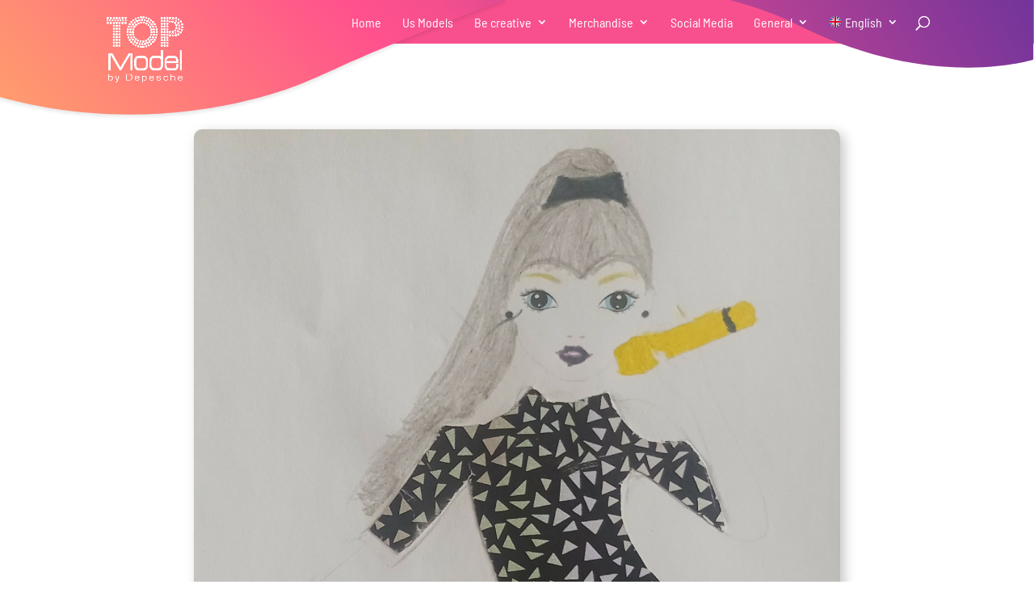

--- FILE ---
content_type: text/css
request_url: https://top-model.biz/en/wp-content/themes/topmodel-design/style.css?ver=1.11.1
body_size: 11963
content:
/*
Theme Name: Topmodel Design
Theme URI: https://topmodel.biz
Description: A Divi Child theme created for Depesche's Topmodel Magazines
Author: Saskia Lund
Author URI: https://saskialund.de
Template: Divi
Version: 1.11.1
Text Domain: tm-design
Domain Path: /languages/
*/

/* Zusätzliches CSS hinter dem abschließenden Schrägstrich einfügen
------------------------------------------------------------------- */

/* Fonts */
@font-face {
    font-family: 'Barlow Semi Condensed';
    src: url('assets/fonts/BarlowSemiCondensed-SemiBold.eot');
    font-weight: 600;
    font-style: normal;
}
@font-face {
    font-family: 'Barlow Semi Condensed';
    src: local('Barlow Semi Condensed SemiBold'), local('BarlowSemiCondensed-SemiBold'),
        url('assets/fonts/BarlowSemiCondensed-SemiBold.woff2') format('woff2'),
        url('assets/fonts/BarlowSemiCondensed-SemiBold.woff') format('woff'),
        url('assets/fonts/BarlowSemiCondensed-SemiBold.ttf') format('truetype');
    font-weight: 600;
    font-style: normal;
    font-display: swap;
}
@font-face {
    font-family: 'Barlow Semi Condensed';
    src: url('assets/fonts/BarlowSemiCondensed-Regular.eot');
    font-weight: normal;
    font-style: normal;
}
@font-face {
    font-family: 'Barlow Semi Condensed';
    src: local('Barlow Semi Condensed Regular'), local('BarlowSemiCondensed-Regular'),
        url('assets/fonts/BarlowSemiCondensed-Regular.woff2') format('woff2'),
        url('assets/fonts/BarlowSemiCondensed-Regular.woff') format('woff'),
        url('assets/fonts/BarlowSemiCondensed-Regular.ttf') format('truetype');
    font-weight: normal;
    font-style: normal;
    font-display: swap;
}
@font-face {
    font-family: 'Passion One';
    src: url('assets/fonts/PassionOne-Regular.eot');
    font-weight: normal;
    font-style: normal;
}
@font-face {
    font-family: 'Passion One';
    src: local('Passion One Regular'), local('PassionOne-Regular'),
        url('assets/fonts/PassionOne-Regular.woff2') format('woff2'),
        url('assets/fonts/PassionOne-Regular.woff') format('woff'),
    url('assets/fonts/PassionOne-Regular.ttf') format('truetype');
    font-weight: normal;
    font-style: normal;
    font-display: swap;
}

@font-face {
    font-family: 'Kapra Neue Regular';
    font-style: normal;
    src: url('assets/fonts/KapraNeueRegular.eot');
    src: url('assets/fonts/KapraNeueRegular.eot') format('embedded-opentype'), url('assets/fonts/KapraNeueRegular.woff') format('woff');
    font-display: swap;
}

@font-face {
    font-family: 'Kapra Neue Semibold';
    font-style: normal;
    src: url('assets/fonts/KapraNeueSemiBold.eot');
    src: url('assets/fonts/KapraNeueSemiBold.eot') format('embedded-opentype'), url('assets/fonts/KapraNeueSemiBold.woff') format('woff');
    font-display: swap;
}

@font-face {
    font-family: 'Bourton Hand Drop Extrude';
    src: url('assets/fonts/bourtonhanddrop.eot');
    src: url('assets/fonts/bourtonhanddrop.eot') format('embedded-opentype'), url('assets/fonts/bourtonhanddrop.woff') format('woff');
    font-weight: normal;
    font-style: normal;
    font-display: swap;
}
@font-face {
  font-family: 'icomoon';
  src:  url('assets/fonts/icomoon.eot?rzy711');
  src:  url('assets/fonts/icomoon.eot?rzy711#iefix') format('embedded-opentype'),
    url('assets/fonts/icomoon.ttf?rzy711') format('truetype'),
    url('assets/fonts/icomoon.woff?rzy711') format('woff'),
    url('assets/fonts/icomoon.svg?rzy711#icomoon') format('svg');
  font-weight: normal;
  font-style: normal;
  font-display: block;
}

[class^="icon-"], [class*=" icon-"] {
  /* use !important to prevent issues with browser extensions that change fonts */
  font-family: 'icomoon' !important;
  speak: none;
  font-style: normal;
  font-weight: normal;
  font-variant: normal;
  text-transform: none;
  line-height: 1;

  /* Better Font Rendering =========== */
  -webkit-font-smoothing: antialiased;
  -moz-osx-font-smoothing: grayscale;
}
:root {
    --tm-heading-font-family: 'Passion One', sans-serif;
    --tm-text-font-family: 'Barlow Semi Condensed', sans-serif;
}
.icon-tiktok:before {
  content: "\e900";
}
body, #main-header {
    min-width: 380px;
}
#page-container {
    overflow-x: hidden;
    min-width: 380px;
}
.et-l.et-l--body {
    overflow: hidden;
}
.page-template-page_simple #wp-admin-bar-et-use-visual-builder {
    display: none;
}
body, h6, p, blockquote, li, a {
    font-family: var(--tm-text-font-family);
    /* font-weight: 400; */
    -webkit-font-smoothing: antialiased;
    -moz-osx-font-smoothing: grayscale;
}
a.et_pb_button,a.button, .entry-title > a {
    text-decoration: none !important;
}
 .entry-content ul.fa-ul, ul.fa-ul {
    list-style: none !important;
    list-style-type: none !important;
    padding: 1.2em 0;
}
.keinzeilenumbruch h1, .keinzeilenumbruch h2, .keinzeilenumbruch h3 {
    white-space: wrap;
    -webkit-hyphens: none !important;
    -moz-hyphens: none !important;
    hyphens: none !important;
}
span.nobreak {
    white-space: nowrap;
}
 ol.fa-ol, .entry-content ol.fa-ol {
    padding: 1.2em 0;
 }
 p + ol.fa-ol, .entry-content p + ol.fa-ol,  p + ul.fa-ul, .entry-content p + ul.fa-ul  {
     padding: .2em 0 1.2em;
 }
.entry-content ul.fa-ul:last-child, ul.fa-ul:last-child, ol.fa-ol:last-child, .entry-content ol.fa-ol:last-child {
    padding: 1.2em 0 0;
}
.fa-li {
        text-align: left;
}
.fa-ul>li+li, ol.fa-ol > li+li {
    margin-top: .5em;
}
.tm-colored-navheader #main-header, .tm-colored-navheader .et-search-form, .tm-colored-navheader #main-header .et_mobile_menu {
    background-color: #f8508e;
    -webkit-box-shadow: none;
    -moz-box-shadow: none;
    box-shadow: none;
}
.tm-colored-navheader #main-header .nav li ul {
    background-color: #ff6c82;
}
.tm-colored-navheader #main-header:before {
    content: '';
    position: absolute;
    display: block;
    left: 0;
    top: 0;
    width: 56%;
    background-repeat: no-repeat;
    background-size: contain;
    min-height: 199px;
    height: 11vw;
    background-image: url('assets/images/tm_header_welle_links_v3.svg');
}

.tm-colored-navheader #main-header:after {
    content: '';
    position: absolute;
    display: block;
    right: 0;
    top: 0;
    width: 30%;
    background-repeat: no-repeat;
    background-size: contain;
    height: 300px;
    background-image: url('assets/images/tm_header_welle_rechts.svg');
}
.search.tm-colored-navheader #main-header,  .search.tm-colored-navheader .et-search-form, .search.tm-colored-navheader #main-header .et_mobile_menu { 
    background-color: rgba(255,255,255,0); 
}
.search.tm-colored-navheader #main-header.et-fixed-header {
    background-color: #ff6c82;
}
.search.tm-colored-navheader #main-header:before, .search.tm-colored-navheader #main-header:after {
    display: none !important;
}
.tm-colored-navheader #main-header.et-fixed-header:after, .tm-colored-navheader #main-header.et-fixed-header:before {
    display: none;
}

.abovetitlespan {
    display: block;
    font-size: 120%;
    text-transform: uppercase;
}
/* Flags */
.mlp-language-nav-item a:before {
    content: '';
    position: relative;
    background-size: contain;
    width: 14px;
    height: 14px;
    display: inline-block;
    vertical-align: baseline;
    margin-right: 5px;
    background-position: center;
}
.site-id-1.mlp-language-nav-item > a:before,
.german > a:before {
    background-image: url('assets/images/flags/germany.svg');
}
.site-id-3.mlp-language-nav-item > a:before,
.site-id-12.mlp-language-nav-item > a:before,
.english > a:before {
    background-image: url('assets/images/flags/united-kingdom.svg');
}
.site-id-4.mlp-language-nav-item > a:before,
.site-id-15.mlp-language-nav-item > a:before,
.francais > a:before  {
    background-image: url('assets/images/flags/france.svg');
}
.site-id-5.mlp-language-nav-item > a:before,
.site-id-16.mlp-language-nav-item > a:before,
.dansk > a:before {
    background-image: url('assets/images/flags/denmark.svg');
}
.site-id-6.mlp-language-nav-item > a:before,
.site-id-14.mlp-language-nav-item > a:before,
.nederlands > a:before {
    background-image: url('assets/images/flags/netherlands.svg');
}
.site-id-7.mlp-language-nav-item > a:before,
.site-id-18.mlp-language-nav-item > a:before,
.suomi > a:before {
    background-image: url('assets/images/flags/finland.svg');
}
.site-id-8.mlp-language-nav-item > a:before,
.russian > a:before {
    background-image: url('assets/images/flags/russia.svg');
}
.site-id-9.mlp-language-nav-item > a:before,
.site-id-13.mlp-language-nav-item > a:before,
.espanol > a:before {
    background-image: url('assets/images/flags/spain.svg');
}
.site-id-10.mlp-language-nav-item > a:before,
.site-id-17.mlp-language-nav-item > a:before,
.svenska > a:before {
    background-image: url('assets/images/flags/sweden.svg');
}
.site-id-11.mlp-language-nav-item > a:before,
.ukrain > a:before {
    background-image: url('assets/images/flags/ukraine.svg');
}

#et-top-navigation li, #et-top-navigation li a {
    font-family: var(--tm-text-font-family);
    font-weight: 500;
}
h1, h2, h3, .burtonheading h2, .burtontext {
    font-family: var(--tm-heading-font-family);
    font-weight: normal;
    font-weight: 400;
}
h4, h5, .youtube-videotext h3, .youtube-videotext h2, .youtube-videotext h1, .kapraneue h1, .kapraneue h2, .kapraneue h3 {
    font-family: var(--tm-text-font-family);
    font-weight: 600;
}
.regularkapraneue h3 {
    font-family: var(--tm-text-font-family);
    font-weight: normal;
    font-weight: 400;
}
.youtube-videotext.infotxt h3 {
    font-size: 26px;
}
.youtube-videotext h3, .youtube-videotext h2, .youtube-videotext h1 {
    padding-bottom: 15px;
}
h1.tm-title {
    font-family: var(--tm-text-font-family);
    padding: 10px;
    background-color: #ff6c82;
    -webkit-box-shadow: 0px 10px 10px 0px rgba(0,0,0,0.16);
    -moz-box-shadow: 0px 10px 10px 0px rgba(0,0,0,0.16);
    box-shadow: 0px 10px 10px 0px rgba(0,0,0,0.16);
}
h1.models_title, h2.models_title, .headmbot h1, .headmbot h2 {
    padding-bottom: .4em;
}
p.models_subtitle, .headmbot p {
    max-width: 600px;
    margin-left: auto;
    margin-right: auto;
}
.heading_waveline_left h2, .heading_waveline_left h1 {
    position: relative;
}
.heading_waveline_left h2:after, .heading_waveline_left h1:after {
    position: relative;
    display: block;
    height: 56px;
    width: 100%;
    background-image: url(assets/images/topmodel_welle_dunkel.svg);
    background-repeat: no-repeat;
    background-position: -28px;
    background-size: 150px 72px;
    content: '';  
}
.wavecenter h2:after, .wavecenter h1:after {
    background-position: center;
}
.waveline:after {
    position: relative;
    display: inline-block;
    height: 72px;
    width: 150px;
    background-image: url('assets/images/topmodel_welle_dunkel.svg');
    background-repeat: no-repeat;
    background-position: center;
    background-size: contain;
    content:'';
}
.lightwave h2:after, .lightwave h1:after, .lightwaveline:after  {
    background-image: url('assets/images/topmodel_welle_hell.svg') !important;
}
#main-footer .footer-widget h4:after {
    position: relative;
    display: block;
    margin-top: .9em;
    margin-bottom: .7em;
    width: 18px;
    height: 3px;
    -webkit-border-radius: 3px;
    -moz-border-radius: 3px;
    border-radius: 3px;
    background-color: #FF6C82;
    content: '';
}

/* Herobanner Version - Einfacher Hero mit Grafikhintergrund */
.tm_simple_hero_section,
.et-db #et-boc .et-l .et_pb_section.tm_simple_hero_section {
    padding-top: 46px;
    padding-bottom: 0px;
    margin-top: 56px;
    margin-bottom: 0px;
    width: 100%;
}
@media only screen and (max-width: 980px) {
    .tm_simple_hero_section.et_pb_section_0,
    .et-db #et-boc .et-l .tm_simple_hero_section.et_pb_section_0 {
        height:33vw;
        min-height: 350px;
        padding-top: 53px;
        margin-top: 66px;
    }
}
@media only screen and (max-width: 767px) {
    .tm_simple_hero_section.et_pb_section_0,
    .et-db #et-boc .et-l .tm_simple_hero_section.et_pb_section_0 {
        height:40vw;
        min-height: 200px;
        position: relative;
        display: -webkit-box;
        display: -moz-box;
        display: -webkit-flex;
        display: -ms-flexbox;
        display: flex;
        align-items: flex-end;
        justify-content: center;
        margin-top: 70px;
        margin-bottom: 0px;
    }
}

/* Herobanner Version - Magazin Hero */
.tm_magazin_hero_section,
.et-db #et-boc .et-l .et_pb_section.tm_magazin_hero_section {
    min-height: 350px;
    width: 100%;
    padding-top: 120px;
    padding-bottom: 50px;
    margin-top: 56px;
    margin-bottom: 0px;
}
.tm_magazin_hero_section .et_pb_row_0,
.et-db #et-boc .et-l .tm_magazin_hero_section .et_pb_row_0 {
    height: 100%;
}
.tm_magazin_hero_section .et_pb_row_0,
.et-db #et-boc .et-l .tm_magazin_hero_section .et_pb_row_0,body.et-db #page-container .et-db #et-boc .et-l #et-boc .et-l .tm_magazin_hero_section .et_pb_row_0.et_pb_row,body.et_pb_pagebuilder_layout.single.et-db #page-container #et-boc .et-l #et-boc .et-l .tm_magazin_hero_section.et_pb_row_0.et_pb_row,body.et_pb_pagebuilder_layout.single.et_full_width_page.et-db #page-container #et-boc .et-l .tm_magazin_hero_section .et_pb_row_0.et_pb_row {
    width: 90%;
}
.tm_magazin_hero_section .dpdfg_filtergrid_0,
.et-db #et-boc .et-l .tm_magazin_hero_section .dpdfg_filtergrid_0 {
    max-width: 100%;
    margin-bottom: 0px;
}
.tm_magazin_hero_section .dpdfg_filtergrid_0 .dp-dfg-layout-flex .dp-dfg-item,
.et-db #et-boc .et-l .tm_magazin_hero_section .dpdfg_filtergrid_0 .dp-dfg-layout-flex .dp-dfg-item {
    width: 95%;
    margin-bottom: 0%;
}
.tm_magazin_hero_section .dpdfg_filtergrid_0 .dp-dfg-container.dp-dfg-layout-masonry-standard .dp-dfg-masonry-gutter,
.et-db #et-boc .et-l .tm_magazin_hero_section .dpdfg_filtergrid_0 .dp-dfg-container.dp-dfg-layout-masonry-standard .dp-dfg-masonry-gutter {
    width: 5%;
}
.tm_magazin_hero_section .dpdfg_filtergrid_0 .dp-dfg-layout-flex .dp-dfg-items,
.et-db #et-boc .et-l .tm_magazin_hero_section .dpdfg_filtergrid_0 .dp-dfg-layout-flex .dp-dfg-items {
    justify-content: center;
}
.tm_magazin_hero_section .dpdfg_filtergrid_0 .dp-dfg-container,
.et-db #et-boc .et-l .tm_magazin_hero_section .dpdfg_filtergrid_0 .dp-dfg-container {
    font-size: 0px;
}
.tm_magazin_hero_section .waveline:after {
    margin-bottom: -25px;
}
.tm_magazin_hero_section .dpdfg_filtergrid_0 .dp-dfg-overlay span.dfg_et_overlay:before,
.et-db #et-boc .et-l .tm_magazin_hero_section .dpdfg_filtergrid_0 .dp-dfg-overlay span.dfg_et_overlay:before {
    font-family: ETmodules!important;
    font-weight: 400!important;
    color: #2ea3f2!important;
}
.tm_magazin_hero_section .dpdfg_filtergrid_0 .dfg_et_overlay:before,
.et-db #et-boc .et-l .tm_magazin_hero_section .dpdfg_filtergrid_0 .dfg_et_overlay:before {
    font-size: 32px;
}
.tm_magazin_hero_section .dpdfg_filtergrid_0 .dp-dfg-overlay span.dfg_et_overlay,
.et-db #et-boc .et-l .tm_magazin_hero_section .dpdfg_filtergrid_0 .dp-dfg-overlay span.dfg_et_overlay {
    background-color: rgba(255,255,255,0.9);
}
.tm_magazin_hero_section .dpdfg_filtergrid_0 .dp-dfg-video-overlay span.dfg_et_overlay:before,
.et-db #et-boc .et-l .tm_magazin_hero_section .dpdfg_filtergrid_0 .dp-dfg-video-overlay span.dfg_et_overlay:before {
    color: #ffffff!important;
}
.tm_magazin_hero_section .dpdfg_filtergrid_0 .dp-dfg-video-overlay span.dfg_et_overlay,
.et-db #et-boc .et-l .tm_magazin_hero_section .dpdfg_filtergrid_0 .dp-dfg-video-overlay span.dfg_et_overlay {
    background-color: rgba(0,0,0,0.6);
}
.tm_magazin_hero_section .et_pb_text_0 h1,
.et-db #et-boc .et-l .tm_magazin_hero_section .et_pb_text_0 h1 {
    font-size: 68px;
    text-align: center;
}
.tm_magazin_hero_section .et_pb_text_0 h2,
.et-db #et-boc .et-l .tm_magazin_hero_section .et_pb_text_0 h2 {
    font-size: 49px;
}
.tm_magazin_hero_section .et_pb_text_0,
.et-db #et-boc .et-l .tm_magazin_hero_section .et_pb_text_0 {
    background-color: rgba(255,255,255,0.8);
    border-radius: 10px 10px 10px 10px;
    overflow: hidden;
    padding-top: 50px!important;
    padding-right: 40px!important;
    padding-bottom: 28px!important;
    padding-left: 40px!important;
    box-shadow: 10px 10px 20px 0px rgba(0,0,0,0.39);
    display: inline-block;
    position: relative;
}
.tm_magazin_hero_section .et_pb_column_0,
.et-db #et-boc .et-l .tm_magazin_hero_section .et_pb_column_0 {
    z-index: 3!important;
    position: relative;
}
.tm_magazin_hero_section .et_pb_row_0.et_pb_row,
.et-db #et-boc .et-l .tm_magazin_hero_section .et_pb_row_0.et_pb_row {
    padding-top: 0px!important;
    padding-bottom: 0px!important;
    margin-top: 0px!important;
    margin-bottom: 0px!important;
    margin-left: auto!important;
    margin-right: auto!important;
    padding-top: 0px;
    padding-bottom: 0px;
}
.tm_magazin_hero_section .dpdfg_filtergrid_0.et_pb_module,
.et-db #et-boc .et-l .tm_magazin_hero_section .dpdfg_filtergrid_0.et_pb_module {
    margin-left: auto!important;
    margin-right: auto!important;
}
.tm_magazin_hero_section .et_pb_text_0.et_pb_module,
.et-db #et-boc .et-l .tm_magazin_hero_section .et_pb_text_0.et_pb_module {
    margin-left: auto!important;
    margin-right: 0px!important;
}
.et_pb_button_module_wrapper.tm-herobanner-button {
    width: 100%;
    max-width: 600px;
    padding: 1em 0 .5em;
    text-align: center;
}
.tm_magazin_hero_section .et_pb_code_0,
.et-db #et-boc .et-l .tm_magazin_hero_section .et_pb_code_0 {
    position: absolute;
    right: -35px;
    top: -1em;
    z-index: 100;
    transform: rotate(15deg);
}
.tm_magazin_hero_section .et_pb_code_0 .tm-mag-bubble ,
.et-db #et-boc .et-l .tm_magazin_hero_section .et_pb_code_0 .tm-mag-bubble {
    color: #ffffff;
    font-family: var(--tm-heading-font-family);
    font-weight: normal;
    font-weight: 400;
    text-align: center;
    position: relative;
    z-index: 2;
    font-size: 1.4em;
}
.tm_magazin_hero_section .et_pb_code_0 .tm-mag-bubble span,
.et-db #et-boc .et-l .tm_magazin_hero_section .et_pb_code_0 .tm-mag-bubble span {
    position: relative;
    z-index: 2;
    display: inline-block;
    transform: rotate(-5deg);
    max-width: 145px;
    min-width: 130px;
    text-align: center;
}
.tm_magazin_hero_section .et_pb_code_0 .tm-mag-bubble:after,
.et-db #et-boc .et-l .tm_magazin_hero_section .et_pb_code_0 .tm-mag-bubble:after {
    background-image: url('https://staging.top-model.biz/wp-content/themes/topmodel-design/assets/images/tm_hinweis.png');
    position: absolute;
    content: "";
    width: calc(100% + 50px);
    left: -23px;
    height: calc(100% + 3.75em);
    top: -1.4em;
    background-size: contain;
    background-position: center;
    background-repeat: no-repeat;
    z-index: 0;
}

@media only screen and (min-width: 981px) {
    .et_pb_section.tm_magazin_hero_section,
    .et-db #et-boc .et-l .et_pb_section.tm_magazin_hero_section {
        margin-top:56px!important;
        margin-bottom: 0!important;
        padding-top: 120px!important;
        padding-bottom: 50px!important;
    }
    .tm_magazin_hero_section .et_pb_column_0,
    .et-db #et-boc .et-l .tm_magazin_hero_section .et_pb_column_0 {
        display: flex;
        flex-direction: column;
        justify-content: center;
        align-items: center;
        width: 40%!important;
        position: relative;
    }
    .tm_magazin_hero_section .dpdfg_filtergrid_0 .dp-dfg-image img,
    .et-db #et-boc .et-l .tm_magazin_hero_section .dpdfg_filtergrid_0 .dp-dfg-image img {
        max-width: 430px;
        max-height: 420px;
        width: auto;
    }
    .tm_magazin_hero_section .et_pb_column_1,
    .et-db #et-boc .et-l .tm_magazin_hero_section .et_pb_column_1 {
        display: flex;
        flex-direction: column;
        justify-content: center;
        align-items: flex-end;
        width: 60%!important;
    }
    .tm_magazin_hero_section .et_pb_text_0,
    .et-db #et-boc .et-l .tm_magazin_hero_section .et_pb_text_0 {
        max-width: 600px;
    }
}

@media only screen and (max-width: 1080px){
    .tm_magazin_hero_section .et_pb_code_0 .tm-mag-bubble ,
    .et-db #et-boc .et-l .tm_magazin_hero_section .et_pb_code_0 .tm-mag-bubble {
        transform: scale(0.85);
    }
}

@media only screen and (max-width: 980px) {
    .et_pb_section.tm_magazin_hero_section,
    .et-db #et-boc .et-l .et_pb_section.tm_magazin_hero_section {
        min-height:350px;
    }
    .et_pb_section.tm_magazin_hero_section,
    .et-db #et-boc .et-l .et_pb_section.tm_magazin_hero_section {
        padding-top: 53px;
        padding-bottom: 30px;
        margin-top: 66px;
    }
    .tm_magazin_hero_section .dpdfg_filtergrid_0 .dp-dfg-layout-flex .dp-dfg-item,
    .et-db #et-boc .et-l .tm_magazin_hero_section .dpdfg_filtergrid_0 .dp-dfg-layout-flex .dp-dfg-item {
        width: 100%;
        margin-bottom: 0%;
    }
    .tm_magazin_hero_section .dpdfg_filtergrid_0 .dp-dfg-container.dp-dfg-layout-masonry-standard .dp-dfg-masonry-gutter,
    .et-db #et-boc .et-l .tm_magazin_hero_section .dpdfg_filtergrid_0 .dp-dfg-container.dp-dfg-layout-masonry-standard .dp-dfg-masonry-gutter {
        width: 0%;
    }
    .tm_magazin_hero_section .dpdfg_filtergrid_0 .dp-dfg-container,
    .et-db #et-boc .et-l .tm_magazin_hero_section .dpdfg_filtergrid_0 .dp-dfg-container {
        font-size: 0px;
    }
    .tm_magazin_hero_section .dpdfg_filtergrid_0 .dfg_et_overlay:before,
    .et-db #et-boc .et-l .tm_magazin_hero_section .dpdfg_filtergrid_0 .dfg_et_overlay:before {
        font-size: 32px;
    }
    .tm_magazin_hero_section .et_pb_text_0 h1,
    .et-db #et-boc .et-l .tm_magazin_hero_section .et_pb_text_0 h1 {
        font-size: 52px;
    }
    .tm_magazin_hero_section .et_pb_text_0 h2,
    .et-db #et-boc .et-l .tm_magazin_hero_section .et_pb_text_0 h2 {
        font-size: 44px;
    }
    .tm_magazin_hero_section .et_pb_text_0,
    .et-db #et-boc .et-l .tm_magazin_hero_section .et_pb_text_0 {
        padding-top: 40px!important;
        padding-right: 30px!important;
        padding-bottom: 25px!important;
        padding-left: 30px!important;
        max-width: 600px;
    }
    .tm_magazin_hero_section .et_pb_text_0.et_pb_module,
    .et-db #et-boc .et-l .tm_magazin_hero_section .et_pb_text_0.et_pb_module {
        margin-left: auto!important;
        margin-right: auto!important;
    }
}

@media only screen and (min-width: 768px) and (max-width:980px) {
    .et_pb_section.tm_magazin_hero_section,
    .et-db #et-boc .et-l .et_pb_section.tm_magazin_hero_section {
        margin-top:66px!important;
        margin-bottom: 0!important;
        padding-top: 60px!important;
        padding-bottom: 30px!important;
    }
    .tm_magazin_hero_section .et_pb_row_0,
    .et-db #et-boc .et-l .tm_magazin_hero_section .et_pb_row_0 {
        display: flex;
        flex-wrap: wrap;
    }
    .tm_magazin_hero_section .et_pb_column_0,
    .et-db #et-boc .et-l .tm_magazin_hero_section .et_pb_column_0 {
        display: flex;
        flex-direction: column;
        justify-content: center;
        align-items: center;
        margin-bottom: 0px;
        width: 40%!important;
        position: relative;
    }
    .tm_magazin_hero_section .dpdfg_filtergrid_0 .dp-dfg-image img,
    .et-db #et-boc .et-l .tm_magazin_hero_section .dpdfg_filtergrid_0 .dp-dfg-image img {
        max-width: 380px;
        max-height: 300px;
        width: auto;
    }
    .tm_magazin_hero_section .et_pb_column_1,
    .et-db #et-boc .et-l .tm_magazin_hero_section .et_pb_column_1 {
        display: flex;
        flex-direction: column;
        justify-content: center;
        align-items: center;
        width: 60%!important;
    }
    .tm_magazin_hero_section .et_pb_code_0 .tm-mag-bubble, .et-db #et-boc .et-l .tm_magazin_hero_section .et_pb_code_0 .tm-mag-bubble,
    .tm_magazin_hero_section .tm-mag-bubble {
        transform: scale(.75);
    }
}

@media only screen and (max-width: 767px) {
    .et_pb_section.tm_magazin_hero_section,
    .et-db #et-boc .et-l .et_pb_section.tm_magazin_hero_section {
        min-height:200px;
        margin-top: 70px!important;
        margin-bottom: 0!important;
        padding-top: 53px!important;
        padding-bottom: 40px!important;
        padding-top: 53px;
        padding-bottom: 40px;
        margin-top: 70px;
        margin-bottom: 0px;
    }
    .tm_magazin_hero_section .et_pb_row_0,
    .et-db #et-boc .et-l .tm_magazin_hero_section .et_pb_row_0 {
        display: flex;
        flex-wrap: wrap;
        justify-content: center;
    }
    .tm_magazin_hero_section .et_pb_column_0,
    .et-db #et-boc .et-l .tm_magazin_hero_section .et_pb_column_0 {
        display: flex;
        flex-direction: column;
        justify-content: center;
        align-items: center;
        margin-bottom: -22px;
        width: auto !important;
        position: relative;
    }
    .tm_magazin_hero_section .dpdfg_filtergrid_0 .dp-dfg-image img,
    .et-db #et-boc .et-l .tm_magazin_hero_section .dpdfg_filtergrid_0 .dp-dfg-image img {
        max-width: 280px;
        max-height: 300px;
        width: auto;
    }
    .tm_magazin_hero_section .dpdfg_filtergrid_0 .dp-dfg-layout-flex .dp-dfg-item,
    .et-db #et-boc .et-l .tm_magazin_hero_section .dpdfg_filtergrid_0 .dp-dfg-layout-flex .dp-dfg-item {
        width: 100%;
        margin-bottom: 0%;
    }
    .tm_magazin_hero_section .dpdfg_filtergrid_0 .dp-dfg-container.dp-dfg-layout-masonry-standard .dp-dfg-masonry-gutter,
    .et-db #et-boc .et-l .tm_magazin_hero_section .dpdfg_filtergrid_0 .dp-dfg-container.dp-dfg-layout-masonry-standard .dp-dfg-masonry-gutter {
        width: 0%;
    }
    .tm_magazin_hero_section .dpdfg_filtergrid_0 .dp-dfg-container,
    .et-db #et-boc .et-l .tm_magazin_hero_section .dpdfg_filtergrid_0 .dp-dfg-container {
        font-size: 0px;
    }
    .tm_magazin_hero_section .dpdfg_filtergrid_0 .dfg_et_overlay:before,
    .et-db #et-boc .et-l .tm_magazin_hero_section .dpdfg_filtergrid_0 .dfg_et_overlay:before {
        font-size: 32px;
    }
    .tm_magazin_hero_section .et_pb_column_1,
    .et-db #et-boc .et-l .tm_magazin_hero_section .et_pb_column_1 {
        display: flex;
        flex-direction: column;
        justify-content: center;
        align-items: center;
        width: 100%!important;
    }
    .tm_magazin_hero_section .et_pb_text_0 h1,
    .et-db #et-boc .et-l .tm_magazin_hero_section .et_pb_text_0 h1 {
        font-size: 40px;
    }
    .tm_magazin_hero_section .et_pb_text_0 h2,
    .et-db #et-boc .et-l .tm_magazin_hero_section .et_pb_text_0 h2 {
        font-size: 38px;
    }
    .tm_magazin_hero_section .et_pb_text_0,
    .et-db #et-boc .et-l .tm_magazin_hero_section .et_pb_text_0 {
        padding-top: 35px!important;
        padding-right: 20px!important;
        padding-bottom: 20px!important;
        padding-left: 20px!important;
    }
    .tm_magazin_hero_section .et_pb_text_0.et_pb_module,
    .et-db #et-boc .et-l .tm_magazin_hero_section .et_pb_text_0.et_pb_module {
        margin-left: auto!important;
        margin-right: auto!important;
    }
    .tm_magazin_hero_section .tm-mag-bubble,
    .tm_magazin_hero_section .et_pb_code_0 .tm-mag-bubble, .et-db #et-boc .et-l .tm_magazin_hero_section .et_pb_code_0 .tm-mag-bubble {
        transform: scale(0.65);
    }
}

/* Herobanner Text Section */
.tm_text_hero_section .et_pb_button_module_wrapper.tm-herobanner-button {
    max-width: 100%;
    padding: 1em 0 2em;
}
.tm_text_hero_section .et_pb_text_0 h1{
    font-size: 76px;
    text-align: center;
}
.tm_text_hero_section .et_pb_text_0 h2{
    font-size: 49px;
}
.tm_text_hero_section .et_pb_text_0{
    background-image: initial ;
    max-width: 850px;
    height: auto;
    max-height: none;
    min-height: auto;
    position: relative !important;
    top: 0px; 
    right:auto; 
    bottom:auto; 
    left:0px;
    display: inline-block;
    position: relative;
}
@media only screen and ( max-width: 980px ){
    .tm_text_hero_section .et_pb_text_0 h1{
        font-size: 52px;
    }
    .tm_text_hero_section .et_pb_text_0 h2{
        font-size:44px;
    }
    .tm_text_hero_section .et_pb_text_0{
        max-width: 600px;
    }
} 
@media only screen and ( max-width: 767px ){
    .tm_text_hero_section .et_pb_text_0 h1{
        font-size:40px;
    }
    .tm_text_hero_section .et_pb_text_0 h2{
        font-size:38px;
    }
    .tm_text_hero_section .et_pb_text_0{
        max-width: 100%;
    }
} 

/* Buttons */
.et-db #et-boc .et-l .et_pb_button {
    -webkit-border-radius: 49px;
    -moz-border-radius: 49px;
    border-radius: 49px;
}
.et-db #et-boc .et-l .et_pb_button:hover {
    -webkit-border-radius: 10px !important;
    -moz-border-radius: 10px !important;
    border-radius: 10px !important;
}
.sdm_download {
    font: inherit !important;
}
.agree_termscond a {
    color: #404040;
}
.sdm-termscond-button {
    padding-top: .75em;
}
.download-wrap .et_pb_text a.sdm_download.grey, .sdm_download.grey, a.sdm_download.grey {
    border: 2px solid transparent !important;
    color: #ffffff !important;
    background-image: initial!important;
    text-shadow: none !important;
    -webkit-box-shadow: none !important;
    -moz-box-shadow: none !important;
    box-shadow: none !important;
    -webkit-border-radius: 49px;
    -moz-border-radius: 49px;
    border-radius: 49px;
    filter: none !important;
    background: #404040 !important;
    background-color: #404040 !important;
    text-align: center !important;
    -webkit-transition: all 300ms ease 0ms;
    -moz-transition: all 300ms ease 0ms;
    transition: all 300ms ease 0ms;
    padding: .3em 1em;
}
.sdm_download.grey:hover {
    border: 2px solid transparent;
    -webkit-border-radius: 10px !important;
    -moz-border-radius: 10px !important;
    border-radius: 10px !important;
}
/* Downloads Liste */

.download_item {
    display: block;
    background-color: #f88bb3;
    -webkit-border-radius: 10px 10px 10px 10px;
    border-radius: 10px 10px 10px 10px;
    overflow: hidden;
    -webkit-box-shadow: 6px 6px 20px 0px rgba(0,0,0,0.24);
    box-shadow: 6px 6px 20px 0px rgba(0,0,0,0.24);
}
.download_item img {
    display: block;
}
.download_item .youtube-videotext {
    line-height: 1.4em;
    padding: 40px;
    color: #ffffff;
    text-align: center;
}
.download_item .youtube-videotext h2,
.download_item .youtube-videotext h3,
.et-db #et-boc .et-l .download_item .youtube-videotext h2,
.et-db #et-boc .et-l .download_item .youtube-videotext h3 {
    font-weight: 600;
    font-size: 26px;
    line-height: 1.2em;
    color: #ffffff;
}
.et-db #et-boc .et-l .download_item .youtube-videotext a,
.download_item .youtube-videotext a {
    color: #404040;
}
.download_item .sdm_download_button_box_default {
    margin: 1.4em 0 0px;
}

/* z-index Tricks */
.upload_info .et_pb_text_inner {
    z-index: 5;
}
.text_vor_bgpseudo .et_pb_text_inner {
    position: relative;
    z-index: 2;
}
.text-pseudo-helper {
    z-index: unset !important;
}
.abovetitlespan + h2, .abovetitlespan + h1, .abovetitlespan + p:not(.has-background):last-of-type {
    margin-top: 18px !important;
}
.aboutmodel h2, .single-haustiere .aboutmodel h1, .single-freunde .aboutmodel h1, .modeltyp-h3, .roommates_heading {
    font-family: 'Kapra Neue Semibold', sans-serif;
    font-weight: 600;
}
.roommates_heading {
    max-width: 385px;
    display: inline-block;
}
.modeltyp-h3 {
    font-size: 29px;
    display: inline-block;
    margin-bottom: 10px;
}
.tm-pink li i {
    color: #ff6c82;
}
.stimmungsbild_wrap .et_pb_code_inner {
    height: 100%;
}
.stimmungsbild_cont {
    background-size: contain; 
    background-position: center; 
    background-repeat: no-repeat;
    width: 100%; 
    height: 300px; 
    max-width: 300px;
    margin-left: auto;
    margin-right: auto;
}

.tm_prozente .et_pb_counter_title {
    font-size: 18px;
}
.tm_prozente .et_pb_counter_title {
    font-size: 18px;
}
.tm_prozente .et_pb_counter_amount {
    min-height: 6px;
    padding: 1px;
    opacity: 0;
    font-size: 17px;
    font-weight: 400;
    line-height: 1.4em;
}
.tm_prozente .et_pb_counter_container {
    -webkit-border-radius: 10px;
    -moz-border-radius: 10px;
    border-radius: 10px;
}
.produkte-blurb .et_pb_main_blurb_image {
    margin-bottom: 0;
}
.produkte-blurb .et_pb_blurb_content .et_pb_blurb_container {
    padding: 36px 20px 23px;
    margin-top: -22px;
    background: #ffffff;
    border-bottom-left-radius: 15px;
    border-bottom-right-radius: 15px;
}
.tm_steckbrief_wg1_produkte .et_pb_column.et_pb_column_2_3 {
    z-index: 10;
}
.mitbewohner_buttons {
    display: inline-block;
}
.mitbewohner_button {
    -webkit-box-shadow: 6px 6px 18px 0px rgba(0,0,0,0.3);
    -moz-box-shadow: 6px 6px 18px 0px rgba(0,0,0,0.3);
    box-shadow: 6px 6px 18px 0px rgba(0,0,0,0.3);
    -webkit-border-radius: 50%;
    -moz-border-radius: 50%;
    border-radius: 50%;
    display: inline-block;
    float: left;
}
.mitbewohner_button a {
    min-width: 150px;
}
.mitbewohner_bereich > .et_pb_row.et_pb_gutters1 {
    height: 100%;
    width: 98%;
}
.mobile_menu_bar:before {
    color: #ffffff !important;
}
.et_header_style_split #et-top-navigation .mobile_menu_bar, .et_header_style_left #et-top-navigation .mobile_menu_bar {
    padding-bottom: 14px;
}

.steckbrief_wrapper {
    padding: 0 20px 20px;
}
ul + p {
    margin-top: 1em;
}
p + .et_pb_button_module_wrapper {
    margin-top: 1em;
}
.et_pb_button_module_wrapper + .et_pb_button_module_wrapper {
    margin-top: .5em;
}
.mitbewohner_buttons .et_pb_button_module_wrapper + .et_pb_button_module_wrapper {
    margin-top: 0em;
}
table.steckbrief {
    width: 100%;
}
.steckbrief td {
    padding: 5px;
    line-height: 1.3em;
}
.steckbrief tr + tr {
    border-top: 1px solid #eee;
}
.tdbold {
    font-weight: bold;
}

.mates_2.mitbewohner_button + .mates_2.mitbewohner_button {
    margin-left: 6em;
}
.mates_3.mitbewohner_button + .mates_3.mitbewohner_button {
    margin-left: 6em;
}

.make-me-inline-block {
    display: inline-block !important;
}
.make-me-inline-block + .make-me-inline-block{

}

/* main header z-index */
#main-header.hover_me{
    z-index: 100000 !important;
}
/* 404 Fehler */
.error404 header#main-header.et-fixed-header {
    z-index: 990003;
}

#footer-info {
    text-align: center;
    width: 100%;
}

#footer-widgets .footer-widget ul li {
    line-height: 26px;
    padding-left: 0px;
}

.footer-widget ul {
    list-style: none;
}

#footer-widgets .footer-widget li:before {
    display: none;
}
/*
li.instagram i {
    background-color: #4c68d7;
}

li.facebook i {
    background-color: #3b5998;
}

li.youtube i {
    background-color: #ff0000;  
}

li.snapchat i {
    background-color: #fefc00;
}

li.pinterest i {
    background-color: #bd081c;
}
*/
#footer-widgets .footer-widget ul#menu-social li i {
    display: inline-block;
    width: 32px;
    height: 32px;
    border: 0;
    -webkit-border-radius: 5px;
    -moz-border-radius: 5px;
    border-radius: 5px;
    position: relative;
    text-align:center;
    margin-right: 8px;
    padding-top: 7px;
    top: 0;
    background-color: #ffffff;
    color: #404040;
    -webkit-transition: all 0.4s ease-in-out;
    -moz-transition: all 0.4s ease-in-out;
    transition: all 0.4s ease-in-out;
}

#footer-widgets .footer-widget ul#menu-social li a:hover i {
    background-color: #ff6c82;
    color: #ffffff;
}

footer .footer-widget img.image {
    max-width: 235px !important;
    width: 100%;
}

.blindhelper { position: absolute !important; top: -9999px !important; left: -9999px !important; }

.tm-fanart .dp-dfg-layout-grid .dp-dfg-item .dp-dfg-image img {
    height: 500px;
    object-fit: cover;
}
.dp-dfg-filters ul.clearfix, .dp-dfg-pagination ul {
    list-style: none;
    margin: 0;
    padding: 0;
    display: block;
}
li.pagination-item {
    display: inline-block;
}
.dp-dfg-pagination .pagination a{
    background-color: unset;
}
.pagination-link .et-pb-icon, .dp-dfg-pagination .pagination a {
    font-size: inherit !important;
    border: none !important;
}
.tm-kunstwerke .dp-dfg-filters {
    text-align: center;
}
.tm-kunstwerke .dp-dfg-filters ul.clearfix {
    display: inline-block;
}
.dp-dfg-filters { 
    margin-bottom: 2em !important;
}
li.dp-dfg-filter {
    display: inline-block;
    float: left;
}
.et-db #et-boc .et-l .dpdfg_filtergrid_1_tb_body .dp-dfg-pagination ul.pagination li.active a {
    color: #ff6c82 !important;
}
.tm-kunstwerke li.dp-dfg-filter{
    margin-bottom: 1.5em;
}
li.dp-dfg-filter + li {
    margin-left: 15px;
}
li.dp-dfg-filter a {
    display: block;
    -webkit-border-radius: 25px;
    -moz-border-radius: 25px;
    border-radius: 25px;
    padding: 10px 20px;
    background-color: #ffffff !important;
    color: #404040 !important;
    -webkit-transition: all 300ms ease 0ms;
    -moz-transition: all 300ms ease 0ms;
    transition: all 300ms ease 0ms;
    -webkit-box-shadow: 5px 5px 20px rgba(0,0,0,.23);
    -moz-box-shadow: 5px 5px 20px rgba(0,0,0,.23);
    box-shadow: 5px 5px 20px rgba(0,0,0,.23);
}
li.dp-dfg-filter a.active, li.dp-dfg-filter a:hover  {
    background-color: #F8508E !important;
    color: #ffffff !important;
}
li.dp-dfg-filter a:hover{
    -webkit-border-radius: 10px;
    -moz-border-radius: 10px;
    border-radius: 10px;
}
.modelfilter li.dp-dfg-filter a {
    color: #F8508E !important;
    background-color: #F8508E !important;
    background-image: url('assets/images/home_icon_250x195.png');
    background-repeat: no-repeat;
    background-size: 38px;
    background-position: center;
    overflow: hidden;
    border-radius: 50%;
    width: 46px;
    height: 46px;
    line-height: 54px;
    overflow: hidden;
    padding: 0;
}
.modelfilter li.dp-dfg-filter a.dp-dfg-filter-link.active,
.modelfilter li.dp-dfg-filter a:hover {
 background-color: #FFB173 !important;
 color: #FFB173 !important;
}
.modelfilter li.dp-dfg-filter:first-child a {
    -webkit-border-radius: 25px;
    -moz-border-radius: 25px;
    border-radius: 25px;
    padding: 10px 20px;
    color: #ffffff !important;
    background-image: unset;
    width: auto;
    height: auto;
    line-height: inherit;
}
.modelfilter li.dp-dfg-filter:first-child a:hover {
    -webkit-border-radius: 10px;
    -moz-border-radius: 10px;
    border-radius: 10px;
}
.modelfilter li.dp-dfg-filter:first-child a:hover, .modelfilter li.dp-dfg-filter:first-child a.active  {
    background-color: #F8508E !important;
    color: #ffffff !important;
}
.dp-dfg-layout-grid .dp-dfg-item {
    padding: 0;
}
.dp-dfg-layout-grid .dp-dfg-item .dp-dfg-image img {
    width: 100%;
}
.dp-dfg-item.models, .dp-dfg-item.haustiere, .dp-dfg-item.freunde {
    position: relative;
    z-index: 1;
}
.et_pb_portfolio_item.models > h2,
.dp-dfg-item.models > .dp-dfg-header,
.dp-dfg-item.haustiere > .dp-dfg-header,
.dp-dfg-item.freunde > .dp-dfg-header {
    z-index: 3;
    display: block;
    position: absolute;
    text-align: center;
    width: 100%;
    bottom: 30px;
    padding: 0;
    margin: 0 !important;
}
.dp-dfg-item.type-freunde .dp-dfg-meta .terms > span {
    display: none;
}
.tm-kunstwerke h2 a, .tm-kunstwerke h2 {
    font-family: var(--tm-text-font-family);
    /* font-weight: 400; */
    -webkit-font-smoothing: antialiased;
    -moz-osx-font-smoothing: grayscale;
    font-weight: 600;
}
.dp-dfg-item.models > .dp-dfg-header .entry-title,
.dp-dfg-item.haustiere > .dp-dfg-header .entry-title,
.dp-dfg-item.freunde > .dp-dfg-header .entry-title {
 padding: 0;
}
.dp-dfg-item.models > .dp-dfg-header a,
.dp-dfg-item.haustiere > .dp-dfg-header a,
.dp-dfg-item.freunde > .dp-dfg-header a {
    font-weight: 600;
}
.et_pb_portfolio_item.models > a,
.tm-setcards .dp-dfg-item > .dp-dfg-image,
.dp-dfg-item.models > .dp-dfg-image a,
.dp-dfg-item.haustiere > .dp-dfg-image,
.dp-dfg-item.haustiere > .dp-dfg-image a,
.dp-dfg-item.freunde > .dp-dfg-image,
.dp-dfg-item.freunde > .dp-dfg-image a  {
    margin: 0;
    padding: 0;
    display: block;
    z-index: 1;
    position: relative;
    -webkit-border-radius: 10px 10px 10px 10px;
    -moz-border-radius: 10px 10px 10px 10px;
    border-radius: 10px 10px 10px 10px;
    overflow: hidden;
}
.tm-setcards .dp-dfg-item > .dp-dfg-image {
    -webkit-transition: all 300ms ease 0ms;
    -moz-transition: all 300ms ease 0ms;
    transition: all 300ms ease 0ms;
    -webkit-box-shadow: 4px 2px 10px 1px rgba(255,255,255,0);
    -moz-box-shadow: 4px 2px 10px 1px rgba(255,255,255,0);
    box-shadow: 4px 2px 10px 1px rgba(255,255,255,0);
}
.dp-dfg-item.models > .dp-dfg-image a img,
.dp-dfg-item.haustiere > .dp-dfg-image a img,
.dp-dfg-item.freunde > .dp-dfg-image a img,
.dp-dfg-item > .dp-dfg-image a img {
    display: block;
    -webkit-transition: filter 300ms ease 0ms,filter 300ms ease 0ms,filter 300ms ease 0ms,filter 300ms ease 0ms,filter 300ms ease 0ms;
    -moz-transition: filter 300ms ease 0ms,filter 300ms ease 0ms,filter 300ms ease 0ms,filter 300ms ease 0ms,filter 300ms ease 0ms;
    transition: filter 300ms ease 0ms,filter 300ms ease 0ms,filter 300ms ease 0ms,filter 300ms ease 0ms,filter 300ms ease 0ms;
}

.et_pb_portfolio_item.models p.post-meta,
.dp-dfg-item.models .dp-dfg-meta,
.dp-dfg-item.freunde .dp-dfg-meta {
    position: absolute;
    top: -14px;
    right: -14px;
    z-index: 3;
    width: 75px;
    height: 75px;
    margin: 0 !important;
    padding: 0 !important;
    line-height: 75px;
    -webkit-border-radius: 50%;
    -moz-border-radius: 50%;
    border-radius: 50%;
    -webkit-box-shadow: 4px 2px 10px 1px rgba(0,0,0,.2);
    -moz-box-shadow: 4px 2px 10px 1px rgba(0,0,0,.2);
    box-shadow: 4px 2px 10px 1px rgba(0,0,0,.2);
}
.dp-dfg-item.haustiere:after {
    position: absolute;
    content: "";
    top: -14px;
    right: -14px;
    z-index: 3;
    width: 75px;
    height: 75px;
    margin: 0 !important;
    padding: 0 !important;
    line-height: 75px;
    border-radius: 50%;
    box-shadow: 4px 2px 10px 1px rgba(0,0,0,.2);
    display: block;
    background-color: rgb(255,177,115);
    color: #ffb273 !important;
    background-image: url('assets/images/pet_icon_250x195.png'), linear-gradient(90deg, rgba(255,177,115,1) 0%, rgba(248,80,142,1) 100%);
    background-repeat: no-repeat;
    background-size: 46px, cover;
    background-position: center, center;
    overflow: hidden;
}
.dp-dfg-item.models .dp-dfg-meta span.terms,
.dp-dfg-item.freunde .dp-dfg-meta span.terms {
    line-height: 88px !important;
    width: 75px;
    height: 75px;
    display: block;
    background-repeat: no-repeat;
    background-size: 46px;
    background-position: center;
    overflow: hidden;
}
.dp-dfg-item.models .dp-dfg-meta span.terms {
    background-image: url('assets/images/home_icon_250x195.png');
}

.dp-dfg-item .dp-dfg-meta, .dp-dfg-item.haustiere:after {
    filter: saturate(100%);
    -webkit-transition: filter 300ms ease 0ms,filter 300ms ease 0ms,filter 300ms ease 0ms,filter 300ms ease 0ms,filter 300ms ease 0ms;
    -moz-transition: filter 300ms ease 0ms,filter 300ms ease 0ms,filter 300ms ease 0ms,filter 300ms ease 0ms,filter 300ms ease 0ms;
    transition: filter 300ms ease 0ms,filter 300ms ease 0ms,filter 300ms ease 0ms,filter 300ms ease 0ms,filter 300ms ease 0ms;
}
.tm-setcards .dp-dfg-item:hover .dp-dfg-image-link img, .tm-setcards .dp-dfg-item:hover .dp-dfg-meta, .tm-setcards .dp-dfg-item.haustiere:hover:after {
    filter: saturate(122%);
    backface-visibility: hidden;
    /* transform: scaleX(1.15) scaleY(1.15); */
}
.tm-setcards .dp-dfg-item:hover > .dp-dfg-image {
    -webkit-box-shadow: 10px 10px 16px 0px rgba(0,0,0,.2);
    -moz-box-shadow: 10px 10px 16px 0px rgba(0,0,0,.2);
    box-shadow: 10px 10px 16px 0px rgba(0,0,0,.2);
}
.tm-setcards.tm-kunstwerke .dp-dfg-item:hover > .dp-dfg-image {
    -webkit-box-shadow: none;
    -moz-box-shadow: none;
    box-shadow: none;
}
.dp-dfg-item {
    -webkit-transition: transform 300ms ease 0ms,transform 300ms ease 0ms,transform 300ms ease 0ms,transform 300ms ease 0ms,transform 300ms ease 0ms;
    -moz-transition: transform 300ms ease 0ms,transform 300ms ease 0ms,transform 300ms ease 0ms,transform 300ms ease 0ms,transform 300ms ease 0ms;
    transition: transform 300ms ease 0ms,transform 300ms ease 0ms,transform 300ms ease 0ms,transform 300ms ease 0ms,transform 300ms ease 0ms;
}
.dp-dfg-item:hover {
    -webkit-transform: scaleX(1.03) scaleY(1.03);
    -moz-transform: scaleX(1.03) scaleY(1.03);
    transform: scaleX(1.03) scaleY(1.03);
    z-index: 99;
}
.magazin-abo-cover-geschenk .dp-dfg-item:hover {
    -webkit-transform: none;
    -moz-transform: none;
    transform: none;
    z-index: initial;
}
.et_pb_portfolio_item.models.wg-wg-2 p.post-meta,
.dp-dfg-item.models.wg-wg-2 .dp-dfg-meta {
    background: rgb(255,167,0);
    color: #ffa600 !important;
    background: linear-gradient(90deg, rgba(255,167,0,1) 0%, rgba(206,206,33,1) 100%);
}
.dp-dfg-item.models.wg-wg-2 .dp-dfg-meta span .term-link {
    color: #ffa600 !important;
}
.et_pb_portfolio_item.models.wg-wg-1 p.post-meta,
.dp-dfg-item.models.wg-wg-1 .dp-dfg-meta {
    background: rgb(255,177,115);
    color: #ffb273 !important;
    background: linear-gradient(90deg, rgba(255,177,115,1) 0%, rgba(248,80,142,1) 100%);
}
.dp-dfg-item.models.wg-wg-1 .dp-dfg-meta span .term-link {
    color: #ffb273 !important;
    }
.et_pb_portfolio_item.models.wg-wg-3 p.post-meta,
.dp-dfg-item.models.wg-wg-3 .dp-dfg-meta {
    background: rgb(0,243,212);
    color: #00f3d3 !important;
    background: linear-gradient(90deg, rgba(0,243,212,1) 0%, rgba(144,63,255,1) 100%);
}
.dp-dfg-item.models.wg-wg-3 .dp-dfg-meta span .term-link {
    color: #7a88f0 !important;
}
.et_pb_portfolio_item.models.wg-wg-4 p.post-meta,
.dp-dfg-item.models.wg-wg-4 .dp-dfg-meta {
    background: rgb(248,80,142);
    background: linear-gradient(90deg, rgba(248,80,142,1) 0%, rgba(252,26,255,1) 100%);
}
.dp-dfg-item.models.wg-wg-4 .dp-dfg-meta span .term-link {
     color: #f8508e !important;
}

.dp-dfg-item.freunde.bkreis-jungs .dp-dfg-meta span.terms {
    background-image: url('assets/images/jungs_icon_250x195.png');
}
.dp-dfg-item.freunde.bkreis-business .dp-dfg-meta span.terms {
    background-image: url('assets/images/business_icon_250x195.png');
}
.dp-dfg-item.freunde .dp-dfg-meta span.terms .term-link {
    display: none;
}
.dp-dfg-item.freunde.bkreis-jungs .dp-dfg-meta {
    background: #903FFF;
    color: #ffa600 !important;
    background: linear-gradient(90deg, #00CBFF 0%, #903FFF 100%);
}
.dp-dfg-item.freunde.bkreis-business .dp-dfg-meta {
    background: #F8508E;
    color: #ffa600 !important;
    background: linear-gradient(90deg, #F88BB3 0%, #F8508E 50% ,#FC1AFF 100%);
}

/* Zeichenschule */
.arbeitsschritt-sektion.odd {
    background-color: #EAEAEA!important;
}
.arbeitsschritt-sektion.even {
    background-color: #DDDDDD!important;
}
.arbeitsschritt-sektion .et_pb_row_1000_tb_body.et_pb_row {
    margin-left: auto!important;
    margin-right: auto!important;
}
.arbeitsschritt-sektion .et_pb_image_1_tb_body {
    text-align: right;
    margin-right: 0;
}
.arbeitsschritt-sektion .et_pb_image_1_tb_body .et_pb_image_wrap {
    -webkit-box-shadow: 5px 5px 20px 0px rgba(0,0,0,0.24);
    -moz-box-shadow: 5px 5px 20px 0px rgba(0,0,0,0.24);
    box-shadow: 5px 5px 20px 0px rgba(0,0,0,0.24);
}
.arbeitsschritt-sektion .et_pb_image .et_pb_image_wrap {
    display: inline-block;
    position: relative;
    max-width: 100%;
}
.arbeitsschritt-sektion .et_pb_text_1000_tb_body {
    background-color: #ffffff;
    -webkit-border-radius: 10px 10px 10px 10px;
    -moz-border-radius: 10px 10px 10px 10px;
    border-radius: 10px 10px 10px 10px;
    overflow: hidden;
    border-color: rgba(0,0,0,0);
    height: 100%;
    padding-top: 40px!important;
    padding-right: 40px!important;
    padding-bottom: 40px!important;
    padding-left: 40px!important;
    -webkit-box-shadow: 6px 6px 18px 0px rgba(0,0,0,0.24);
    -moz-box-shadow: 6px 6px 18px 0px rgba(0,0,0,0.24);
    box-shadow: 6px 6px 18px 0px rgba(0,0,0,0.24);
    position: relative;
    overflow: inherit;
}
.schrittbubble {
    display: block;
    text-align: left;
    height: 158px;

}
.schrittbubble span {
    font-weight: 600;
    font-size: 28px;
    text-align: center;
    color: #ffffff;
    position: relative;
    z-index: 1;
    height: 100%;
    width: 176px;
    display: -webkit-box;
    display: -moz-box;
    display: -ms-flexbox;
    display: -webkit-flex;
    display: flex;
    align-items: center;
    justify-content: center;
}
.schrittbubble span::after {
    content: '';
    background-image: url('assets/images/topmodel_creativestudio_bubble.svg');
    background-position: center;
    background-repeat: no-repeat;
    background-size: cover;
    left: 0;
    top: 0;
    width: 176px;
    height: 158px;
    position: absolute;
    z-index: -1;
}
p.schritt_beschreibung {
    padding: 1em 50px 0;
}
.creativestudiovideo.et_pb_video {
    -webkit-border-radius: 10px 10px 10px 10px;
    -moz-border-radius: 10px 10px 10px 10px;
    border-radius: 10px 10px 10px 10px;
    overflow: hidden;
    -webkit-box-shadow: 6px 6px 18px 0px rgba(0,0,0,0.3);
    -moz-box-shadow: 6px 6px 18px 0px rgba(0,0,0,0.3);
    box-shadow: 6px 6px 20px 0px rgba(0,0,0,0.3);
}

/* Contact Form 7 */
.upload-formular ::-webkit-input-placeholder { /* Chrome/Opera/Safari */
  color: #ffffff;
}
.upload-formular ::-moz-placeholder { /* Firefox 19+ */
  color: #ffffff;
}
.upload-formular :-ms-input-placeholder { /* IE 10+ */
  color: #ffffff;
}
.upload-formular :-moz-placeholder { /* Firefox 18- */
  color: #ffffff;
}
.wpcf7-text, .wpcf7-textarea, .wpcf7-captchar, .wpcf7-select, .wpcf7-number,
.upload-formular input[type="text"], .upload-formular input[type="password"], .upload-formular input[type="tel"], .upload-formular input[type="email"], .upload-formular input[type="number"], .upload-formular input.text, .upload-formular input.title,.upload-formular textarea {
    background-color: #404040;
    border: none;
    border-bottom: 1px solid #ffffff;
    font-weight: 400 !important;
    -webkit-border-radius: 0;
    -moz-border-radius: 0;
    border-radius: 0;
    font-size: inherit;
    color: #ffffff !important;
    padding: 10px 0px;
    width: 100%;
    -moz-box-sizing: border-box;
    -webkit-box-sizing: border-box;
    box-sizing: border-box;
    caret-color: #ffffff;
}
input:-webkit-autofill,
input:-webkit-autofill:hover, 
input:-webkit-autofill:focus,
textarea:-webkit-autofill,
textarea:-webkit-autofill:hover,
textarea:-webkit-autofill:focus,
select:-webkit-autofill,
select:-webkit-autofill:hover,
select:-webkit-autofill:focus {
    -webkit-text-fill-color: #ffffff;
  -webkit-box-shadow: 0 0 0px 1000px #404040 inset;
  transition: background-color 5000s ease-in-out 0s;
}
.tm-form-row + p {
    margin-top: .5em;
}
.wpcf7-file {
    width: 0.1px;
    height: 0.1px;
    opacity: 0;
    overflow: hidden;
    position: absolute;
    z-index: -1;
}
.file-kunstwerk + label {
    position: relative;
    margin: 0.5em 0;
    padding: 0.3em 1em;
    border: 0;
    background-color: #FF6C82 !important;
    color: #ffffff !important;
    border-width: 0px!important;
    -webkit-border-radius: 49px;
    -moz-border-radius: 49px;
    border-radius: 49px;
    background-color: transparent;
    background-repeat: no-repeat;
    background-position: center;
    background-size: cover;
    font-size: 20px;
    font-weight: 500;
    line-height: 1.7em !important;
    -webkit-transition: all 0.2s;
    -moz-transition: all 0.2s;
    transition: all 0.2s;
    display: inline-block;
}

.file-kunstwerk + label:hover {
    border: 0;
    -webkit-border-radius: 10px;
    -moz-border-radius: 10px;
    border-radius: 10px;
    cursor: pointer;
}
.wpcf7-submit {
    position: relative;
    padding: 0.3em 1em;
    border: 0;
    background-color: #FF6C82 !important;
    color: #ffffff !important;
    border-width: 0px!important;
    -webkit-border-radius: 49px;
    -moz-border-radius: 49px;
    border-radius: 49px;
    background-color: transparent;
    background-repeat: no-repeat;
    background-position: center;
    background-size: cover;
    font-size: 20px;
    font-weight: 500;
    line-height: 1.7em !important;
    -webkit-transition: all 0.2s;
    -moz-transition: all 0.2s;
    transition: all 0.2s;
    display: inline-block;
}
.wpcf7-submit:hover { 
    border: 2px solid transparent;
    border-color: #ff6c82!important;
    border-radius: 10px;
}
.wpcf7-acceptance input[type="checkbox"]::before {
    content: '\a0';
    display: inline-block;
    vertical-align: .1em;
    width: 1em;
    height: 1em;
    text-indent: .15em;
    line-height: .95em;
    font-size: 1.4em;
    border-width: 1px;
    border-style: solid;
    border-color: #ffffff;
    background: #404040;
    transition: all .2s ease-in;
    -o-transition: all .2s ease-in;
    -moz-transition: all .2s ease-in;
    -webkit-transition: all .2s ease-in;
    color: #ffffff;
    -webkit-border-radius: 3px;
    -moz-border-radius: 3px;
    border-radius: 3px;
}
.wpcf7-acceptance input[type="checkbox"]:checked::before {
    content: '\2713';
    font-size: 1.4em;
    border-width: 1px;
    border-style: solid;
}
.wpcf7-acceptance span.wpcf7-list-item {
    margin: -10px .5em 0 0;
    vertical-align: middle;
    line-height: 1em;
}
.wpcf7-acceptance input[type="checkbox"] {
   clip: rect(0,0,0,0);
   color: #ffffff;
   -webkit-appearance: none;
   appearance: none;
   margin: 0 0;
}
.wpcf7-form label.error {
    background-color: #d61f00;
    font-size: 14px;
    color: #ffffff;
    padding: .3em .5em;
    border-radius: 3px;
    box-sizing: border-box;
}
span.newline {
    display: block;    
    font-size: 14px;
    line-height: 1.5em;
    text-align: justify;
}
.wpcf7-acceptance input[type="checkbox"]:disabled::before {
   background: gray;
   box-shadow: none;
   color: #555;
}
.app.customCheckbox {
    padding-bottom: 1em;
    margin-bottom: 1.5em;
    border-bottom: 1px solid #ffffff;
}
span.wpcf7-not-valid-tip {
    color: #f7e700 !important;
    font-size: .8em !important;
    font-weight: normal;
    display: block;
}

.tm-form {
    width: 100%;
    margin: 0 auto;
}

.tm-form-row {
    display: flex;
    flex-direction: column;
    width: 100%;
}

.tm-form-row .wpcf7-form-control {
    width: 100%;
}

.tm-form-col {
    flex: 1;
    padding: 0.5rem 0;
    width: 100%;
}
.tm-form-col-1 {
    padding: 0.5em 0;
    width: 100%;
}
/* FAQ */
.faq .et_pb_toggle_open .et_pb_toggle_title:before {
display: block !important;
content: "\e04f";
}

/* Social Media Liste Startsektion */
.twocols li {
    display: inline-block;
    float: left;
    width: 49%;
    padding-bottom: .5em;
}
.fa-ul.twocols>li+li {
    margin-top: 0;
}
.twocols li:nth-child(2n+1){
    clear: left;
}

/* SlickSlider */
.steckbrief-slider .slick-list {
margin: 0 -10px;
width: calc(100% + 20px); /* add double the px size of slide space */
}

.steckbrief-slider .slick-next {
   /* right: -28px; */
}

.steckbrief-slider .slick-dots {
    bottom: -65px;
}

.steckbrief-slider .slick-dots li button:before, .steckbrief-slider .slick-dots li.slick-active button:before {
    color: #ffffff;
}

.steckbrief-slider .slick-slide {
margin: 0px 10px;
opacity:0;
transition-delay: 0s;
transition-duration: 0.2s;
transition-property: opacity;
transition-timing-function: ease-out;
}

.slick-slide.slick-active {
opacity:1;
transition-delay: 0.3s;
transition-duration: 0.2s;
transition-property: opacity;
transition-timing-function: ease-in;
}
.slider_grafik_link {
    position: relative;
    display: block;
}
.modelname {
    text-transform: uppercase;
    display: block;
    text-align: center;
    color: #404040;
    line-height: 1em;
    font-size: 30px;
    font-family: var(--tm-heading-font-family);
    position: absolute;
    bottom: 15%;
    z-index: 2;
    width: 100%;
}
.modelname .untertitel {
    font-family: var(--tm-text-font-family);
    font-size: 20px;
}
.lieblingsmodel-start .shaded, p.shaded {
    text-shadow: 0px 3px 6px rgba(0,0,0,.29);
    font-size: 70px;
    font-family: var(--tm-text-font-family);
    font-weight: 600;
    line-height: 1em;
    text-transform: uppercase;
}

/* Spiele */
[style*="--aspect-ratio"] > :first-child {
  width: 100%;
}
[style*="--aspect-ratio"] > img {  
  height: auto;
} 
@supports (--custom:property) {
  [style*="--aspect-ratio"] {
    position: relative;
  }
  [style*="--aspect-ratio"]::before {
    content: "";
    display: block;
    padding-bottom: calc(100% / (var(--aspect-ratio)));
  }  
  [style*="--aspect-ratio"] > :first-child {
    position: absolute;
    top: 0;
    left: 0;
    height: 100%;
  }  
}

.et_pb_module.et_pb_fullwidth_code.spiele-iframe-embed {
    z-index: 99999 !important;
}
.et-fixed-header + #et-main-area .et_pb_module.et_pb_fullwidth_code.spiele-iframe-embed {
    z-index: 99998 !important;
}

/* Footer Video Liste */
.video-list-link {
    display: -webkit-box;
    display: -moz-box;
    display: -webkit-flex;
    display: -ms-flexbox;
    display: flex;
    align-items: center;
    font-size: 18px;
}
.video-entry + .video-entry {
    margin-top: 1em;
}
.video-list-link img {
    width: 80px;
    height: 80px;
    object-fit: cover;
    border-radius: 5px;
    display: inline-block;
    margin-right: .7em;
    float: left;
}
.videoname {
    font-weight: 600;
    display: block;
    float: left;
    text-align: left;
}
.videoname .date {
    font-style: italic;
    color: #FF6C82;
    font-weight: 400;
    display: block;
    font-size: 15px;
    float:left;
}

/* Magazin */
.aktuelle_ausgabe img {
    position: absolute;
    right: -27vw;
    top: 3%;
    z-index: -1;
    width: 24vw;
    max-width: 400px;
}
.abo-teaser-bild img {
    position: absolute;
}
.et-db #et-boc .et-l #magazin_archiv_kopfzeile .et_pb_code_inner{
    height: 100%;
}
.dp-dfg-layout-grid .dp-dfg-item.magazine .dp-dfg-image img {
    max-height: 343px;
    width: auto;
}
.dp-dfg-layout-grid .dp-dfg-item.magazine a.dp-dfg-image-link {
    display: -webkit-box;
    display: -webkit-flex;
    display: -ms-flexbox;
    display: flex;
    -webkit-box-pack: center;
    -webkit-justify-content: center;
        -ms-flex-pack: center;
            justify-content: center;
}

/* Logo */
@-webkit-keyframes fadeIn {
            0% {opacity: 0;}
            100% {opacity: 1;}
         }
         
 @keyframes fadeIn {
    0% {opacity: 0;}
    100% {opacity: 1;}
 }
         
 .fadeIn {
    -webkit-animation-name: fadeIn;
    animation-name: fadeIn;
 }
 .logo_container {
/*    -webkit-animation-duration: 10s;
    animation-duration: 10s;
    -webkit-animation-fill-mode: both;
    animation-fill-mode: both;
    -webkit-animation-name: fadeIn;
    animation-name: fadeIn; */
    -webkit-transition: all 0.2s ease-in-out;
    -moz-transition: all 0.2s ease-in-out;
    transition: all 0.2s ease-in-out;
}
.et-fixed-header .logo_container, .et-fixed-header #logo {
    -webkit-transition: none;
    transition: none;
    -webkit-transform: none;
    transform: none;
}
.et-fixed-header #logo {
    max-height: 43px;
    width: auto; 
}

/* Magazin-Abo */
article.post-password-required {
    padding-top: 300px;
}
.orange-infobox-punkte .et_pb_text_inner {
    border-width: 3px;
    border-style: dotted;
    border-color: #ff6c82;
    padding: 5px 15px;
    -webkit-border-radius: 10px;
    -moz-border-radius: 10px;
    border-radius: 10px;
}
.abo-formular span.wpcf7-not-valid-tip,
.abo-kuendigen-formular span.wpcf7-not-valid-tip {
    color: #f70000 !important;
    line-height: 1.3em;
    padding: 0.5em 20px 0;
}
.abo-formular .tm-form-row + p,
.abo-kuendigen-formular .tm-form-row + p {
    margin-top: 1.5em;
    padding-bottom: 1.5em;
}
.abo-formular .wpcf7-form-control-wrap,
.abo-kuendigen-formular .wpcf7-form-control-wrap {
    position: relative;
    width: 100%;
}
.abo-formular .wpcf7-text, .abo-formular .wpcf7-date, .abo-formular .wpcf7-textarea, .abo-formular .wpcf7-captchar, .abo-formular .wpcf7-number,
.abo-formular input[type="text"], .abo-formular input[type="date"], .abo-formular input[type="password"], .abo-formular input[type="tel"], 
.abo-formular input[type="email"], .abo-formular input[type="number"], .abo-formular input.text, .abo-formular input.title, .abo-formular textarea,
.abo-kuendigen-formular .wpcf7-text, .abo-kuendigen-formular .wpcf7-date, .abo-kuendigen-formular .wpcf7-textarea, .abo-kuendigen-formular .wpcf7-captchar, .abo-kuendigen-formular .wpcf7-number,
.abo-kuendigen-formular input[type="text"], .abo-kuendigen-formular input[type="date"], .abo-kuendigen-formular input[type="password"], .abo-kuendigen-formular input[type="tel"], 
.abo-kuendigen-formular input[type="email"], .abo-kuendigen-formular input[type="number"], .abo-kuendigen-formular input.text, .abo-kuendigen-formular input.title, .abo-kuendigen-formular textarea {
    background-color: #ffffff !important;
    color: #404040 !important;
    border: 1px solid #666666;
    border-radius: 25px;
    font-weight: 400 !important;
    font-size: inherit;
    padding: 10px 18px;
    width: 100%;
    -moz-box-sizing: border-box;
    -webkit-box-sizing: border-box;
    box-sizing: border-box;
    caret-color: #404040;
}
.land, .land-versand {
    background-color: #ffffff !important;
    color: #404040 !important;
    border: none;
    border-radius: 25px;
    font-weight: 400 !important;
    font-size: inherit;
    width: 100%;
    -moz-box-sizing: border-box;
    -webkit-box-sizing: border-box;
    box-sizing: border-box;
    caret-color: #404040;
    display: grid;
    grid-template-areas: "select";
    align-items: center;
}
.abo-formular .wpcf7-select,
.abo-formular select,
.abo-kuendigen-formular .wpcf7-select,
.abo-kuendigen-formular select {
-webkit-appearance: none;
       -moz-appearance: none;
            appearance: none;
            outline: none;
            border: none;
            background: transparent;
            color: #404040 !important;
            border-radius: 25px;
    font-weight: 400 !important;
    font-size: inherit;
    padding: 10px 18px;
    width: 100%;
    border: 1px solid #666666;
}
.abo-formular select::-ms-expand,
.abo-kuendigen-formular select::-ms-expand {
  display: none;
}
.abo-formular input[type="text"],
.abo-formular input[type="email"],
.abo-formular input[type="date"],
.abo-kuendigen-formular input[type="text"],
.abo-kuendigen-formular input[type="email"],
.abo-kuendigen-formular input[type="date"] {
    -webkit-transition: all 300ms ease 0ms;
    -moz-transition: all 300ms ease 0ms;
    transition: all 300ms ease 0ms;
}
.abo-formular select,
.abo-kuendigen-formular select {
    -webkit-transition: all 300ms ease 0ms;
    -moz-transition: all 300ms ease 0ms;
    transition: all 300ms ease 0ms;
background-image: linear-gradient(45deg, transparent 50%, #666666 50%), linear-gradient(135deg, #66666666 50%, transparent 50%) !important;
    background-position: calc(100% - 20px) calc(1em + 2px), calc(100% - 15px) calc(1em + 2px) !important;
    background-size: 5px 5px, 5px 5px, 2.5em 2.5em !important;
    background-repeat: no-repeat !important;
    padding-right: 40px !important;
}
.abo-formular input[type="text"]:focus,
.abo-formular input[type="email"]:focus,
.abo-formular input[type="date"]:focus,
.abo-kuendigen-formular input[type="text"]:focus,
.abo-kuendigen-formular input[type="email"]:focus,
.abo-kuendigen-formular input[type="date"]:focus {
    border: 2px solid #43b3ff;
}
.land::after, .land-versand::after {
  content: "";
  width: 0.8em;
  height: 0.5em;
  background-color: #666666;
  clip-path: polygon(100% 0%, 0 0%, 50% 100%);
  justify-self: end;
  margin-right: 15px;
}
.abo-formular select,
.abo-kuendigen-formular select,
.land:after, .land-versand:after {
  grid-area: select;
}
.abo-formular select:focus,
.abo-formular select:focus:after,
.abo-kuendigen-formular select:focus,
.abo-kuendigen-formular select:focus:after,
.land:focus:after, .land-versand:focus:after {
  border: 2px solid #43b3ff;
}
.abo-formular ::-webkit-input-placeholder,
.abo-kuendigen-formular ::-webkit-input-placeholder { /* Chrome/Opera/Safari */
  color: #7B7B7B;
}
.abo-formular ::-moz-placeholder,
.abo-kuendigen-formular ::-moz-placeholder { /* Firefox 19+ */
  color: #7B7B7B;
}
.wpcf7-form .abo-formular input:not([type='checkbox']).error,
.wpcf7-form .abo-formular input[type='checkbox'].error:before,
.wpcf7-form .abo-formular select.error, 
.wpcf7-form .abo-formular textarea.error {
    border: 2px solid #d61f00 !important;
}
.wpcf7-form .abo-formular input[type='checkbox'].error + .wpcf7-list-item-label {
    color: #d61f00;
}
.abo-formular :-ms-input-placeholder,
.abo-kuendigen-formular :-ms-input-placeholder { /* IE 10+ */
  color: #7B7B7B;
}
.abo-formular .error:-moz-placeholder,
.abo-kuendigen-formular .error:-moz-placeholder { /* Firefox 18- */
  color: #d61f00;
}
.abo-formular .error::-webkit-input-placeholder,
.abo-kuendigen-formular .error::-webkit-input-placeholder { /* Chrome/Opera/Safari */
  color: #d61f00;
}
.abo-formular .error::-moz-placeholder,
.abo-kuendigen-formular .error::-moz-placeholder { /* Firefox 19+ */
  color: #d61f00;
}
.abo-formular .error:-ms-input-placeholder,
.abo-kuendigen-formular .error:-ms-input-placeholder { /* IE 10+ */
  color: #d61f00;
}
.abo-formular .error:-moz-placeholder,
.abo-kuendigen-formular .error:-moz-placeholder { /* Firefox 18- */
  color: #d61f00;
}
/* .land-versand select + span.wpcf7-not-valid-tip,
.land select + span.wpcf7-not-valid-tip {
    position: absolute;
    bottom: -2em;
} */
input:-webkit-autofill,
input:-webkit-autofill:hover, 
input:-webkit-autofill:focus,
textarea:-webkit-autofill,
textarea:-webkit-autofill:hover,
textarea:-webkit-autofill:focus,
select:-webkit-autofill,
select:-webkit-autofill:hover,
select:-webkit-autofill:focus {
    -webkit-text-fill-color: #404040;
  -webkit-box-shadow: 0 0 0px 1000px #ffffff inset;
  font-family: inherit !important;
  transition: background-color 5000s ease-in-out 0s;
}
.abo-formular .wpcf7-submit,
.abo-kuendigen-formular .wpcf7-submit {
    cursor: pointer;
    width: 100%;
}
.abo-formular .wpcf7-submit:disabled,
.abo-kuendigen-formular .wpcf7-submit:disabled {
    cursor: not-allowed;
    opacity: .5;
}
.wpcf7-form-control-wrap.abotyp {
    width: 100%;
    padding-top: 0.5em;
}
.wpcf7-form-control-wrap.checkbox-shipping {
   padding-top: 2em;
   padding-bottom: 1.5em; 
}
.abo-formular .tm-form-row + .app.customCheckbox,
.abo-kuendigen-formular .tm-form-row + .app.customCheckbox {
    margin-top: 2.5em;
}
.zahlungsart .wpcf7-list-item {
    display: block;
    padding: 0.5em 0 1em 0;
}
div[data-id="group-shipping"] + p {
    padding-top: 2em;
}
div[data-id="group-shipping"].wpcf7cf-hidden + p {
    padding-top: 0em;
}
div[data-id="group-sepa"] + p {
    padding-top: 1.5em;
}
.abotyp .wpcf7-checkbox,
.land .wpcf7-checkbox,
.land-versand .wpcf7-checkbox {
    width: 100%;
    display: flex;
    justify-content: space-around;
}
input[value="Mein Abo"] + span.wpcf7-list-item-label:after,
input[value="Geschenke-Abo"] + span.wpcf7-list-item-label:after {
    display: block;
    font-size: 14px;
    padding-left: 55px;
    line-height: 1.5em;
}
input[value="Mein Abo"] + span.wpcf7-list-item-label:after {
content: "Jederzeit kündbar";
}
input[value="Geschenke-Abo"] + span.wpcf7-list-item-label:after {
 content: "Endet automatisch nach 12 Monaten";   
}
.abo-formular .wpcf7-acceptance input[type="checkbox"],
.abo-formular input[type="checkbox"],
.abo-kuendigen-formular .wpcf7-acceptance input[type="checkbox"],
.abo-kuendigen-formular input[type="checkbox"] {
    color: #ffffff;
}
.abotyp .wpcf7-checkbox {
    width: 100%;
    display: flex;
    justify-content: space-around;
}
.abo-formular .wpcf7-acceptance input[type="checkbox"]::before,
.abo-formular input[type="checkbox"]::before,
.abo-kuendigen-formular .wpcf7-acceptance input[type="checkbox"]::before,
.abo-kuendigen-formular input[type="checkbox"]::before {
    content: '\a0';
    display: inline-block;
    vertical-align: .1em;
    width: 1em;
    height: 1em;
    text-indent: 0;
    line-height: 1;
    font-size: 1.4em;
    border-width: 1px;
    border-style: solid;
    border-color: #666666;
    color: inherit;
    background: #ffffff;
    border-radius: 6px;
    transition: all .2s ease-in;
    -o-transition: all .2s ease-in;
    -moz-transition: all .2s ease-in;
    -webkit-transition: all .2s ease-in;
    -webkit-border-radius: 100%;
    -moz-border-radius: 100%;
    border-radius: 100%;
}
.wpcf7-acceptance input[type="checkbox"]:checked::before,
.abo-formular input[type="checkbox"]:checked::before,
.abo-kuendigen-formular input[type="checkbox"]:checked::before {
    font-size: 1.4em;
    border-width: 1px;
    border-style: solid;
    font-family: "Font Awesome 5 Pro";
    font-size: 1.4em;
    content: "\f00c";
    background-color: #ff6c82;
    border-color: #ff6c82;
    color: #ffffff;
}
.wpcf7-acceptance span.wpcf7-list-item,
.abo-formular .wpcf7-checkbox span.wpcf7-list-item,
.abo-kuendigen-formular .wpcf7-checkbox span.wpcf7-list-item {
    margin: -10px .5em 0 0;
    vertical-align: middle;
    line-height: 1em;
}
.abo-formular .abotyp .wpcf7-checkbox span.wpcf7-list-item,
.abo-kuendigen-formular .abotyp .wpcf7-checkbox span.wpcf7-list-item {
    margin: -10px 1em 0 0;
}
.abo-formular .abotyp .wpcf7-checkbox span.wpcf7-list-item.last,
.abo-kuendigen-formular .abotyp .wpcf7-checkbox span.wpcf7-list-item.last {
    margin: -10px 0 0 0;
}
.abo-formular .wpcf7-checkbox span.wpcf7-list-item-label,
.abo-kuendigen-formular .wpcf7-checkbox span.wpcf7-list-item-label {
    padding-left: 24px;
}
.wpcf7-acceptance input[type="checkbox"],
.abo-formular input[type="checkbox"],
.abo-kuendigen-formular input[type="checkbox"] {
   clip: rect(0,0,0,0);
   color: #ffffff;
   -webkit-appearance: none;
   appearance: none;
   margin: 0 0;
}

.wpcf7 form.invalid .abo-formular + .wpcf7-response-output, 
.wpcf7 form.unaccepted .abo-formular + .wpcf7-response-output, 
.wpcf7 form.payment-required .abo-formular + .wpcf7-response-output,
.wpcf7 form.invalid .abo-kuendigen-formular + .wpcf7-response-output, 
.wpcf7 form.unaccepted .abo-kuendigen-formular + .wpcf7-response-output, 
.wpcf7 form.payment-required .abo-kuendigen-formular + .wpcf7-response-output {
    border-color: #d61f00;
    background: #d61f00;
    color: #ffffff;
    border-radius: 6px;
    margin: 1.5em auto 0.5em;
    padding: 0.75em 1em;
    line-height: 1.4em;
}
.wpcf7 form.sent .abo-formular + .wpcf7-response-output,
.wpcf7 form.sent .abo-kuendigen-formular + .wpcf7-response-output {
    border-color: #46b450;
    background-color: #46b450;
    color: #ffffff;
    border-radius: 6px;
    margin: 1.5em auto 0.5em;
    padding: 0.75em 1em;
    line-height: 1.4em;
}

input.wpcf7-not-valid, select.wpcf7-not-valid, .wpcf7-checkbox.wpcf7-not-valid input:before {
    border: 2px solid #d61f00 !important;
}

.abo-formular .total .wpcf7-form-control-wrap,
.abo-kuendigen-formular .total .wpcf7-form-control-wrap {
    display: inline-block;
    width: auto;
}
.abo-formular .total input[type="text"].readonly,
.abo-kuendigen-formular .total input[type="text"].readonly {
    -webkit-appearance: none;
    appearance: none;
    border: none;
    padding: 0 0;
    margin: 0 0 0;
    background-color: #ffffff;
    border-radius: 0;
    line-height: inherit;
    pointer-events: none;
    text-align: center;
}
.abo-formular .total input[type="text"].readonly:focus,
.abo-kuendigen-formular .total input[type="text"].readonly:focus {
    -webkit-box-shadow: none;
    -moz-box-shadow: none;
    box-shadow: none;   
}
.abo-formular span.strong, .abo-formular .strong .gesamtsumme input,
.abo-kuendigen-formular span.strong, .abo-kuendigen-formular .strong .gesamtsumme input {
    font-weight: 700 !important;
}
.abo-formular span.mwstwrap, .abo-formular .mwstwrap input {
    font-size: 16px;
}

/* Kaufen-Button */
.abo-formular div.jetzt-kaufen,
.abo-kuendigen-formular div.jetzt-kaufen {
    position: relative;
    display: block;
    text-align: center;
    padding: 1.5em 0 0;
}
.abo-formular div.kaufenwrapper,
.abo-kuendigen-formular div.kaufenwrapper {
    width: auto;
    display: block;
    position: relative;
    margin: 0 auto;
}
.abo-formular .kaufenwrapper span.wpcf7-spinner,
.abo-kuendigen-formular .kaufenwrapper span.wpcf7-spinner {
    position: absolute;
    margin: 0 0 0 1em;
    top: calc(50% - 12px);
}
.abo-formular .totalblock {
    width: 100%;
    max-width: 220px;
    position: relative;
    display: block;
}
.abo-formular .totalblock .totalzeile {
    display: -webkit-box;
    display: -ms-flexbox;
    display: flex;
    -webkit-box-orient: horizontal;
    -webkit-box-direction: normal;
        -ms-flex-direction: row;
            flex-direction: row;
    -webkit-box-pack: justify;
        -ms-flex-pack: justify;
            justify-content: space-between;
    gap: 10px;
}
.mwstwrap {
    font-size: 14px;
}

/* Mobile Menu */
#mobile_menu {
    -moz-background-size: cover;
    -o-background-size: cover;
    -webkit-background-size: cover;
    background-size: cover;
    background-image: linear-gradient( rgba(66, 66, 66, 0.50), rgba(66, 66, 66, 0.90) ), url('assets/images/topmodel-homepage-menu-small.png');
    background-position: center;
    background-repeat: no-repeat;
    -webkit-transition: -webkit-transform 0.4s 0s;
    -moz-transition: -moz-transform 0.4s 0s;
    transition: transform 0.4s 0s;
    width: 340px;
    margin-left: calc(100% - 340px);
display: block !important;
    min-height: 100vh;
    height: 100%;
    top: 0;
    right: 0;
    position: fixed;
    z-index: -1;
    overflow: scroll;
    border-top: none;
    padding-top: 60px !important;
}
.admin-bar #mobile_menu {
    padding-top: 115px !important;
}
#mobile_menu li.current_page_item {
    background-color: rgba(255,255,255,.3);
    border-radius: 20px;
}
#mobile_menu li a {
    font-size: 18px;
    text-transform: uppercase;
    padding: 12px 5% 8px;
    line-height: 1em;
}
.mobile_nav.closed #mobile_menu {
    -webkit-transform: translateX(100%);
    -moz-transform: translateX(100%);
    -ms-transform: translateX(100%);
    -o-transform: translateX(100%);
    transform: translateX(100%);
    -webkit-backface-visibility: hidden;
    backface-visibility: hidden;
}
.mobile_nav.opened #mobile_menu {
    -webkit-transform: translateX(0);
    -moz-transform: translateX(0);
    -ms-transform: translateX(0);
    -o-transform: translateX(0);
    transform: translateX(0);
    -webkit-overflow-scrolling: touch;
}
.container.et_pb_menu_hidden {
    z-index: 99;
}

.tm-teaserbubble.tm-teaser-nuno {
    display: flex;
    display: -webkit-box;
    display: -moz-box;
    display: -ms-flexbox;
    display: -webkit-flex;
    justify-content: center;
    align-items: center;
}




--- FILE ---
content_type: image/svg+xml
request_url: https://top-model.biz/wp-content/uploads/2020/01/topmodel_freunde_welle.svg
body_size: 144350
content:
<?xml version="1.0" encoding="utf-8"?>
<!-- Generator: Adobe Illustrator 24.0.1, SVG Export Plug-In . SVG Version: 6.00 Build 0)  -->
<svg version="1.1" xmlns="http://www.w3.org/2000/svg" xmlns:xlink="http://www.w3.org/1999/xlink" x="0px" y="0px"
	 viewBox="0 0 1920 770" style="enable-background:new 0 0 1920 770;" xml:space="preserve">
<style type="text/css">
	.st0{fill:url(#SVGID_1_);}
	.st1{fill:url(#SVGID_2_);}
	.st2{fill:url(#SVGID_3_);}
	.st3{fill:url(#SVGID_4_);}
	.st4{fill:url(#SVGID_5_);}
	.st5{fill:url(#SVGID_6_);}
	.st6{fill:url(#SVGID_7_);}
	.st7{fill:url(#SVGID_8_);}
	.st8{fill:url(#SVGID_9_);}
	.st9{fill:#FFFFFF;}
	.st10{fill:url(#SVGID_10_);}
	.st11{fill:url(#SVGID_11_);}
	.st12{fill:url(#SVGID_12_);}
	.st13{fill:url(#SVGID_13_);}
	.st14{fill:url(#SVGID_14_);}
	.st15{fill:url(#SVGID_15_);}
	.st16{fill:url(#SVGID_16_);}
	.st17{fill:url(#);}
	.st18{clip-path:url(#SVGID_18_);}
	.st19{fill:url(#SVGID_19_);}
	.st20{fill:url(#SVGID_20_);}
	.st21{fill:url(#SVGID_21_);}
	.st22{clip-path:url(#SVGID_18_);fill:none;stroke:#FFFFFF;stroke-width:0.9683;stroke-miterlimit:10;}
	.st23{fill:#FFFDFD;}
	.st24{clip-path:url(#SVGID_23_);}
	.st25{fill:url(#SVGID_24_);}
	.st26{fill:url(#SVGID_25_);}
	.st27{fill:url(#SVGID_26_);}
	.st28{fill:url(#SVGID_27_);}
	.st29{fill:url(#SVGID_28_);}
	.st30{fill:url(#SVGID_29_);}
	.st31{fill:url(#SVGID_30_);}
	.st32{clip-path:url(#SVGID_23_);fill:none;stroke:#FFFFFF;stroke-width:0.9683;stroke-miterlimit:10;}
	.st33{clip-path:url(#SVGID_32_);}
	.st34{fill:url(#SVGID_33_);}
	.st35{fill:url(#SVGID_34_);}
	.st36{fill:url(#SVGID_35_);}
	.st37{fill:url(#SVGID_36_);}
	.st38{fill:url(#SVGID_37_);}
	.st39{fill:url(#SVGID_38_);}
	.st40{fill:url(#SVGID_39_);}
	.st41{fill:url(#SVGID_40_);}
	.st42{fill:url(#SVGID_41_);}
	.st43{fill:url(#SVGID_42_);}
	.st44{clip-path:url(#SVGID_44_);}
	.st45{fill:url(#SVGID_45_);}
	.st46{fill:url(#SVGID_46_);}
	.st47{fill:url(#SVGID_47_);}
	.st48{clip-path:url(#SVGID_44_);fill:none;stroke:#FFFFFF;stroke-width:0.9683;stroke-miterlimit:10;}
	.st49{clip-path:url(#SVGID_44_);fill:none;}
	.st50{clip-path:url(#SVGID_49_);}
	.st51{fill:url(#SVGID_50_);}
	.st52{fill:url(#SVGID_51_);}
	.st53{clip-path:url(#SVGID_49_);fill:none;}
	.st54{clip-path:url(#SVGID_53_);}
	.st55{fill:url(#SVGID_54_);}
	.st56{fill:url(#SVGID_55_);}
	.st57{clip-path:url(#SVGID_53_);fill:none;}
	.st58{clip-path:url(#SVGID_57_);}
	.st59{fill:url(#SVGID_58_);}
	.st60{fill:url(#SVGID_59_);}
	.st61{clip-path:url(#SVGID_57_);fill:none;}
	.st62{clip-path:url(#SVGID_61_);}
	.st63{fill:url(#SVGID_62_);}
	.st64{fill:url(#SVGID_63_);}
	.st65{clip-path:url(#SVGID_61_);fill:none;}
	.st66{fill:url(#SVGID_64_);}
	.st67{fill:url(#SVGID_65_);}
	.st68{fill:url(#SVGID_66_);}
	.st69{fill:url(#SVGID_67_);}
	.st70{fill:url(#SVGID_68_);}
	.st71{fill:url(#SVGID_69_);}
	.st72{fill:url(#SVGID_70_);}
	.st73{fill:url(#SVGID_71_);}
	.st74{fill:url(#SVGID_72_);}
	.st75{fill:none;stroke:#FFFFFF;stroke-width:0.9044;stroke-miterlimit:10;}
	.st76{fill:url(#SVGID_73_);}
	.st77{fill:url(#SVGID_74_);}
	.st78{clip-path:url(#SVGID_76_);}
	.st79{fill:url(#SVGID_77_);}
	.st80{fill:url(#SVGID_78_);}
	.st81{fill:url(#SVGID_79_);}
	.st82{fill:url(#SVGID_80_);}
	.st83{fill:url(#SVGID_81_);}
	.st84{clip-path:url(#SVGID_76_);fill:none;stroke:#FFFFFF;stroke-width:0.9683;stroke-miterlimit:10;}
	.st85{fill:url(#SVGID_82_);}
	.st86{fill:url(#SVGID_83_);}
</style>
<g id="BACKGROUND">
</g>
<g id="OBJECTS">
	<g>
		<defs>
			<rect id="SVGID_48_" x="-1.32" y="-638.35" width="1922.12" height="1408.35"/>
		</defs>
		<clipPath id="SVGID_1_">
			<use xlink:href="#SVGID_48_"  style="overflow:visible;"/>
		</clipPath>
		<g style="clip-path:url(#SVGID_1_);">
			
				<image style="overflow:visible;opacity:0.25;" width="2069" height="618" xlink:href="[data-uri]
GXRFWHRTb2Z0d2FyZQBBZG9iZSBJbWFnZVJlYWR5ccllPAAAy6pJREFUeNrs3Ytys0iwZtEs9f/+
b9xmomeO59A0VZW3uoD2inAICiTLMmAkPmeKAAAAAAAAAAAAAAAAAAAAAAAAAAAAAAAAAAAAAAAA
AAAAAAAAAAAAAAAAAAAAAAAAAAAAAAAAAAAAAAAAAAAAAAAAAAAAAAAArFR4CQAAAAAAAAAAAABg
a0+/rnvwK2TjAwAAAAAAAAAAAIBvwrXWdQgpsKEDAAAAAAAAAAAAwDBcJ30/ggfsLAAAAAAAAAAA
AAC+HNc74UHggJ0MAAAAAAAAAAAAwENxDROrEDZghwQAAAAAAAAAAACwANcl8USEDNh5AQAAAAAA
AAAAAARxzZHXKdPBc2PDBQAAAAAAAAAAAPAMhZ8dD3B8yfdkRwAAAAAAAAAAAAAwTeFnxBc4XvI9
2IkAAAAAAAAAAAAApCr8PPwcD3O84Hu9LmDABgsAAAAAAAAAAAA8V+H58/p+sePLHo+dAAAAAAAA
AAAAAMB/FJ7zV7x+33jt9tj88Y+H/JxsmAAAAAAAAAAAAMDLFZ7rI14nrq/uYUVY4NjgebPRAwAA
AAAAAAAAAC9WeI7LvyehhP2tuHh/TH6OjwoXsNECAAAAAAAAAAAAeQrPb9r3Kl/2+3zytd1jk8c9
BjzuseHrwoYHAAAAAAAAAAAALFa+/LmVL37Mp2wHGc9/p4veKwMEx4Dnt+Nr/MqNHAAAAAAAAAAA
ABipfOFzKhs/XnnI68h12BwjggTH4OWe5+29z9ceBAEAAAAAAAAAAIDZyhc9n90uzL/pMZ6wbT1B
dpjgmLxs1M/BwREAAAAAAAAAAAAYrHzBcymbPE554H1H/F64JmuX1brAEwo4Eh/L+vN41/+agyYA
AAAAAAAAAACQqbz4eaz+z/wy8X7lQT/fLtvfzO99LHzc0aGBmcGDWa/rYw+kAAAAAAAAAAAAgFd5
6XNY9R/3My78lw2fU8brTguFe8fA+0VDAtljved9THjd2PgAAAAAAAAAAADwtcrLvv+K4MBOAYAd
1o38HspLtutVMi6wR0IFI9fp/XzHgNfolQddAAAAAAAAAAAAoOYt5eNn/+f7DiGA3dcb/TrN2pZ3
vd57DLxvZohg9Lx3PPs1feVGBgAAAAAAAAAAgO9BeOB9QYCZ66xcL2s7olKBfR1PiwJLKOBIehzP
zyEJ677iAA0AAAAAAAAAAIDv84YAwaxS+W8OA5QHPdcZv8Nd95lMo1odWCsUaKYz7mN5vpbXZ3qw
gFABAAAAAAAAAAAARikP/74zwgOzgwOjAwFl48fOXMe7fXxbyOBIWj+7KoFlekS44FHBAkIFAAAA
AAAAAAAAyPDkAMGMi8NPqRKw07KR9539O8ncZt8aKogECiIBAs/yaLUD61j0tf2aDQ4AAAAAAAAA
AAB7KA/9nqPDA7OqCewUGtj5Phn3zVwna1smVGC/kK8NDkRCBTNaJERe36/Y4AAAAAAAAAAAADAf
AQLfetF1vBfKV1/kXzWefZ8R60S376de241eIB9RlUCzzHMfz3TtZz8SX9vH/REAAAAAAAAAAADA
np4YINg9PDDiv+h3Gt/lMTzjGb+/7O1ph31ypMOxPBoqyAwURIIHrWntzy7OdR73hwEAAAAAAAAA
AAB7KA/7fqN6148OD+wWHCgPuf/qUMHMwEHW/rjy+u+RtL41WOANFbRuV4QMtD97xmv/mI0KAAAA
AAAAAAAA8xAg0K33tMoCqy7wl8GPn/FzeMYjyzK3w9X7b7ZZFQqsoYLImGZZ7Tlpp7Wvn3adR/zx
AAAAAAAAAAAAwBzlQd9rxAXWp4YHVozNXGfWWMa60WWWbfttrREiF8F3CBNopltjmlvtdMZr+pg/
JgAAAAAAAAAAABjjrQGCGdUHRocHnhoIGHWf0feLvr4jtpfs7XmH48CdI7hubyyzzYFnekTQQDut
fY0JFQAAAAAAAAAAAOD/Kg/4Pk+qPrAyPDArFBCdX/UY3nWiY57xjG3Uu9/tct13VIWCjECBNzxg
nRexBQy009rXOD1YQKgAAAAAAAAAAABgf2Xz77FbgGB1eGDHoMDsEMIbAgiZ49FtesUxIeowLrOG
CrICBXfzkbG779MaE8O05rXVLDf5w99gAAAAAAAAAACA7bwpRPCEAMHM8MCqoMAuAYWnhBEsY95t
NGv/WHE8OZLWP5Tz1lCBJVBQGzv+57W7W/f82mqrM5TK2HHzWLXp1/5BAgAAAAAAAAAAQFvZ+PF3
CRC8KTyQte6Mx1n93LLv613HMtbbzrMqFux8rTerSsHoMEFr3LOedMakM1b72TXzYlyuRqUCAAAA
AAAAAACA+XYNEcwMEOxQfSA7PDDiIv/oC/67r5e1LOv3nbV9avejstmxpeZwrpPR8iCrtYE2WNB6
7TUX+ov8u3JBrWJB7/GmVTAgVAAAAAAAAAAAADBe2fCxnxggGFl9YPZ//Y9cb9T9Rz3WyiCCd3uw
bruRfWTWfm51BNfTBAp6wYJIa4MRX7Wfs9zMt4IF59+ftw1CWuiAUAEAAAAAAAAAAEC+J4cInh4g
WBEe2PXC/7dNW5Z55qNjkX1nxr5vcQTXnVGhIBIq+FGuE3n9WtUJamGCa1BgSrUCQgUAAAAAAAAA
AABxbw4R7BIgWNWa4IkX/2c/3srnFlkvY94yFtmfvMeCXSsVRKoUZFYnqIUHSmP5b5jgI/qQwXHz
u6hVKtC2Pzj/jg/HMjVCBQAAAAAAAAAAAHa7hQhmBAhay0cHCEZVH1gVGNjhQr9n+Yj7ZL8umcs0
89Gx6LLZx6eaw7HcU53geuutRvAbFijSDhmUmzGR+yDBR9oBg0iwINIGIYxQAQAAAAAAAAAAQN83
hgieGCB4Wkhg5YV969jI55fxWmZsCxnzljHvPjjz+ORxGMazKxTcjd9VG/jcjP/IfYUCaTy+SDtg
8HPz85bKa9CrUOBtgxAOIRAqAAAAAAAAAAAA+K83hgieHiDYofVAdN3sQEDm+iOWjXg9MqctyzTz
0THt/r66DcIRXLfW+qBXrUAbKrgLENwFDIrUAwXX6buQwY/8OzxwFyS4Gzsqv5NaRYLplQmuCBUA
AAAAAAAAAAD8P2Wjxy0J62SFCN4YIFhRTWBEOMCzbnSdzGWeMe/vMWub027PljHv/jrj+GVxGJfN
anlwDgScKxScp2shgnIzdn0+P6fHkst06/dz3CyvBQo0bRCGVSsgVAAAAAAAAAAAAL7Vt4QIdgsQ
jAoTPCko4AkMRO4z6/tlLhv1u5XAep55y1h02cxj3RFY7+hMZwcKPjfz1zBB7fbH8NxE7kMGIvdB
g7vX5Bwu0LRBmIJQAQAAAAAAAAAA+BaECHxjT2lZkLU8WjVAs05GQCD7dtZ9M15z73Lv9pkxn7XP
zjquRRzKcU+g4DwdCRRcb89hgp/L7XXs/Lxaj3kNEhTDa6dtgzClWgGhAgAAAAAAAAAA8Ga7BAmi
Fwety1YECK7zO4QGRlQX2DEQsNtt1rqescxpy7LovugZn3W807K0PxgdKLi2PegFCs4X7q8BA2lM
n59nL1hQHK9lLVAwtVoBoQIAAAAAAAAAAPAmhAhsY0+qOhC5z45VBHZ5jBW33nWi24hn2rIssk70
uDDrWHjnMC6ztD+wtD74kXao4Pf2LlBwnT9PtwIF15/h+tjn38W1csGh+P31KhPcjaUHDggVAAAA
AAAAAACAJ3t7iCDSyuCbqg7sVGHgaetm3jfrdbcus2xbnmnLMu3+6dnvPcenkeGCw7HcEij4vfW0
PbgLFZwv+F+nryGCa5DgOtb6OX8fW6RdraAoXrtzuCAjPOAKHBAqAAAAAAAAAAAAT1M2eMynhwg8
AYLz/A4BgtVtCKIX5lc9tmWd7Ptm3yd7m/TsC9p5y5jmGFMWHTuPwHq1Fgi1cIG2SoGlQsE1TFAU
Xz+On/X3sWtVC7S/j2sbhOu0NMbSECoAAAAAAAAAAAC7e0o1gpEhgmioYEQbgzdVG5i1bNRjRJdZ
1sm4j/d3mTXmmc6Yt4xFjznZ9zsS1h9dpaAWJriGCu6qFPx+/S26oME1dHDIv1sp/KqFC47L76HX
CqEWKKiFCVJDBoQKAAAAAAAAAADAjr6tGkE0RLC6dcHIAMHsagOR9bPDBTPDCppllnUybq3LemOa
5dr9wTNvGdMeh8rg46LnwrSlSsF5uhUmOE9bwwR3oYJWlYJasED7M18f+xwouIYLfu+rbYWQUa3A
HDggVAAAAAAAAAAAAHZAiKC9TkZVghlhgbuxVQGC2WOZ4YPZ4YXospm32mWW5dpp636pXcczPvLY
GRVpfVALGFgqFVyDBLVQQatCwd9yHyYohp/5109jH9ZWLOgFCnr3CSFUAAAAAAAAAAAAVnlCkGDH
EIE1ULCiTUFr2Yp2BZkX8bPvR9hAd2tdZtkHtNMZ85axjOPUbIdiPLv1Qa1SgSZQcA4PnOdb+5fm
5z63Q7irWHC3bbYqFrRaHKS2OrhDqAAAAAAAAAAAAMxUFj/eqhDB3VhmiGBFcGB0gGBkcGBFSGD0
tGe5dUyzzLLOyG3Pu69E9kfNvPVYoj3O7RAsOJTjllBBK1jw05i2BAqu4YK/L7ea1/f6M31u1rm2
RTg/7nGZbv2Oj852kF7FgFABAAAAAAAAAAAYaXU1gsjFuJEhgut89vTugYHfW+s6u130X/lYkng/
65jl99e7b2Qb8oxFpy3LMsYyjmUzHMplrWlv64Mfabc/0AYKLCGC2s94DhTcVSu429+vgQJNtYLS
me+NmxAqAAAAAAAAAAAA2d5WjWDXEIE3TDArMHC9jVQe2CkgkLHeW6oZaJaNuLUuy5zOmG8dh0rC
sXB2uOAwLBvV+iArUPC34vcvyp+hFy647j+aagW/9zlupochVAAAAAAAAAAAAKJ2r0YwqqVBRojg
PD+r+kA0VBBdd3SAwLteVkDgDUED65hn2/DcWpdZ9i/tfqrZ973rZBzTZhyf/3E41ulVLDhEHyy4
a32gCRT8tiDoBQr+VryGrZ/hHCiohQtq+821WsHd/O/6w6oTnBEqAAAAAAAAAAAAHk+tRrAiRFBb
NjtEsFO1gd7yFUGB7PmsdaPrSfLy6DLPrXWZZT/zTHvms45LWcdhy32tF6iPzlivWoGl/YE1UHCu
UnC+rQUKND9jKwzxkf8NBVzDBef95bi5Pf+uNJULrGEC9fqECgAAAAAAAAAAgNbKIMGOLQ0i7Q12
aV2QGSQYFRpYGQzQzO8WNrBMe5Zbth3PupKwrnd5ZJ/PPtZYj5WzWx7cOZTjh+K2FyyoVSrwVCk4
b6d/d36+ozJ2rlBwnT4HC8plnfP+fQ0WtF5TS4AgXLmAUAEAAAAAAAAAAGgpCx9rt2oETwwRzKw+
MCJAsCoEMCJMsEvbBM9y69jIW+uy6LRlWWSd6HFvxjH86jAu97Q/8FYp+Gf+b6mHCs5tD7TVCa4/
S+1LEyy4Bgmu8yL/bXtw91pOaYFAqAAAAAAAAAAAAJx9WzUCb6ggK1AQDRFEAwYjQgPn6dEBgsxA
wOjHj8xrl2VMW8c826LnVrvMslw7nTHfOoa9oUrBr0Mxpg0UnKctVQp+5/+5kH8OFpyrE3jDBLXn
1AoWlM7XcbN/e9oZDEOoAAAAAAAAAAAAPDFIoB3vXdhbHSLQrLNreCA7MLAiDLAqdBCZ1y6zTGeM
RbbZjP2mN+aZzpi3jEWOibOO778Oxzq1MEHt1lOl4Dz9Gx6oVSmo7bu1n+X366/K+PXr2u6gVq3g
HB6wtEFo3S8VoQIAAAAAAAAAAL7TqrYGu1UjsIYKvCGC1rLMi7YzwgMzKwyMCgxkBAxmVTHIWObZ
JjTb4sqWB54x7/7vmbeMeY59o4/rVodyXBss0IYKalUKziGCa5WC8/b7t/JnqwUJ/lI+36L8OuQ+
IFAMr3lt23C3SSBUAAAAAAAAAADA93hakMBbjWBUS4MR4YHf2xUhgqeEBWaMjwoZiMxri5Axrdke
M6sUiIwNFnimLctqx6lvbX3wj8z2B9f5H6lXKzh/nfcXT9uD6/P76/I8rkGCz83zuu73rSoF2mBB
axtwBwY0CBUAAAAAAAAAAPBuOwYJVlYjiAYKouGB620kRDAqSJAdHrCumx0KyP5ekZ/Rs45IfsBA
uzy6zHJrXdYbi0575i1jkePkiON7pl6woFetoBYw0IYK7kIG17YHrdev9vzOYYLPzfTv97iGDDTV
Cq77tqcFwjCECgAAAAAAAAAAeJ8VQYInVyPwViXIDhNkhQgygwOjKwpElq24b/Q1EtmrSoF1TLPM
c+tdJ3PasiyyjuaY+YR2By1ZoYJWpYJ/pj+X27uvWtuDVrWCuyBB7fYcKvhIu1pBrWLB7/M6Lr/b
WguEw3CfFIQKAAAAAAAAAAB4vje0NVhVjWB0eOD3VrssK0QwsuXAqpCAZvnI72EZ94615iWwnme5
ZVnk1rqsN6adtizTzFuPeb1j6FODBdntD2ptBq5VCq7BgrtWB7UggbbdwV9yHyK4hhvO4YEf5/Gm
1QKhVblgCEIFAAAAAAAAAAA80xvbGnhDBLVlo1oaZFYk8IYIopUGRl/8z3qMrO+1Y+UCy7x2mWe7
s2zXb2p1YFmmPYa1joPFefwtC/82aB2GZZoqBefpu69alYLrPvf3Zbv5W/Eca+0OzoGC8/Tvc7gG
Dazhguu2WKtC0Pq9H4ptw9VCgVABAAAAAAAAAADP8aQgwepqBCOrEljXGRUi8AYGZl/wt6w3at3I
z2tdphmLzFumPcsztn/r/uYZi05nzFvGNMfdMunvgOcxjoT1e4GC39tasOC3OkGtMkCtSkErUHD3
vFohgs9lulat4PzczuGCQ7H/Ho35w/G7Dlc0IFQAAAAAAAAAAMDeVgQJVrY1sIYKVrQ0yKhIkB0i
yPyPfs+6M++T/TOIfE+gwDo24jZrzDOdMW8Z6x1P31Cl4Je2WoElWFBrf6CpVPB3ZftpPb9adYJz
iOAaMLhWK2gFCzwtEET6wYJo8KCLUAEAAAAAAAAAAPt5W5BgRTWCES0NsioSZLQumBUSyLx/5DFk
0Poi+wYKtMvEuDy6zUf3N89YdNqyLLKO5nhako79KwMEPdoqBefpWqDgd+xH/n2BX3PRXlul4K/L
926FCa6Bgo/cV0zwHKtqv+dD/hsc6L3eqeECQgUAAAAAAAAAAOxhtyDBt1Uj8LQyqC33ViHIDhGM
CAXM/B4y+H4izwgUeKc127ZlHc2tdVlvLDptWRZZJ3JMtR7/dw4TnGW3P/i9WH9uIXAo93HN8/SG
CXrhgmvIQIx/E47LfY4Vv0xCBQAAAAAAAAAArPPmIMFO1QieWoVgVhBg5vcZ+TwkaT0JjotxHe0y
7baq2e5ntDTYKUzgmbeMecY9fweeEij4h7VaQS9UcA4SWEIFvef41+VWEyboHWM01Qpq+2Lt934o
t48hoQNCBQAAAAAAAAAAzFcmP8aoIMHotgZZ1QgywwTWQMGOAYKdvmTyY4jkBQo0Y95tpzetXS6y
b5jAstxyfMmYtx4bPePZx/LdrA4V9F63WqBAEybQViuIhIuu1Qru2iB4zx3M9ydUAAAAAAAAAADA
HN8QJNAsyw4UzKxCcJ72tDZ4aoDgI3tWQBB5ZphgVEuDkWEC7zre5Z5ji3feMpY5PuLYvotDMW5t
f+AJFZTL9zt//VW5rbU5KGKvWKA9Nnm2gUMxloZQAQAAAAAAAAAA45TJj7M6SJDd1mBENYLsNgZ3
YzuGBz7yndUNvL8f7Xhk3jJtHRt56xmzLLccczLmLWOe8axj+Oi/MxkO5bJeuKD29Xvh/LcSQKsi
gOa51lof9L7uKhZ42yDU9vvr7/hapaCcfo5roKA3L43vcYtQAQAAAAAAAAAAuWYGCbxlta0X2SKh
gsxAwahqBN5AwW7hgY+8N3QgyeuLrGlzUFuvt753H/DcWpf1xqLTlmWe45vlWKk59u7a7iDzsY7A
upZqBXdfvxfpfy+m/yifw/Xrc3PbChHUprXH0Ot+ev3dlJv5c/uD1u91WIWCX4QKAAAAAAAAAACI
2z1IEK1GcJ2fXYXg9zYjTOBtafD0ygMfeV7QQGROkMAbHPBuZ71p61jmrXWZd7kkraeZj455xq1/
G8rivz2ZDuW4JlBwnv+RfwcJjsY+2fu+1+oErZYHd4GC2jHy4zxOyc0+fve7vqtK0Ns+UgIHhAoA
AAAAAAAAAPAhSDAmULCyGkE0OFC7X8bF+c+i9WaHDGTAfSy/Z81Yaz5j2rJPZN56xizLPceYrHnL
WO+YWwYfz0f+vZnpUIzVAgXn6V7rgx/lc7iGCc5BgrtQwV1FAmuwwHpsam3Px8pfJqECAAAAAAAA
AABsysTHsF68igYJvNPeQEEkVJARILgbG1mdILu6wCfpe35kTcsEGXg/kWcGCSIBHJH5QQLrut71
NPPadSzHz+iyyN+NJwYJ7mS3P9AGCmqP9yP/DRL8yH04oNb6wHL80+yvtf3h2v5AU61gSACBUAEA
AAAAAAAAAH0ECfpjtDMYX0HgI+sDCLu2QrD+jjVj2u3MOy2yZ2sDy/LotOX4pL2/ZcxzzLUe1789
UFBuxq7TllDBcfM4te9993i/gYLfIME1WHBXrSB67BTjsWo7hAoAAAAAAAAAALhHkKA/NjtAcJ6e
0c5gVpjAExYYFT7YJVwgwXVE4kEC7bLetHUs49a6zLtcO205JnmPca1j6apAQcbfk6cGDGqBgnKZ
r93Wvn4v/v/e1r73R/5d3eB8fDukHSSotTvQVCvQ/h1q/a5r2/bRmB+KUAEAAAAAAAAAAP+LIMH9
bWvZjADBeXplK4OPjG9dMHo8q2rCG0ME0VCBdUyzzLtfapdZlnumR8xbxjzHWuvxvCz4OzPy8byO
zvO6CxSUyq2cpmutC+6+5+/YR/4bLLh7nN9gQa3twajj3HXf1/z9PjrTd/NpCBUAAAAAAAAAADAv
TLBbkCCjMkFmqCDSyqA2PrvyQGbVgY/sES7IDBhI0rra7aC3DWm3v960dSzj1rqsNxadtizzHt9a
x9GSeOyN/I34xqoEted+3Cy/XhA/j5+DBXcXx6+tC34qx6rz452DBT+ndX6kHSTQVCXQHI+kcSwQ
aYcLiowJCpgfk1ABAAAAAAAAAOBbESTQX7S0hgusVQmyqxH01vVeIF8RGBgZOHhSuwORnBBBtFKG
dhsXiQUMouv0xqLTlmWaecuYZzzjeB39+zEyMLA6jHAontdxGWtVJrirUqBtf3DIf1sdnOfvwgQ/
zmOh9tjS2y81y8TwGqcjVAAAAAAAAAAA+Ca7BgnuxlcFCTKqE2SHCUZXIvgE1hkRGsgei/6MuwYI
MkME0aCMZZnm1ruOd7nlGGNZVjvmjQ4QZCz3/t0om/3NWvG39Wisc1epwFLC/xwoqFUqOFcouFve
u//IY5x0jl291/kQXaWB1NYIhAoAAAAAAAAAAN+gTLp/9KLYU4IEO1ci8FwQyqpAkDk2IlhgeX1G
X1jLChFY5mvLPNt4ayxya13WG4tOZ8xbxjzj2mN0GfC3omzw92nnv7naC9+9gMFvhQKp7IPnlgfX
CgV37Q9GhqWux4baa+NdvgShAgAAAAAAAADAW62uSvDkIMGbKhFkVyHICgmMDhZkhQtmVSgQyQ8V
eKetYxm31mXW44H2vr1lmmOWZcwznrXc+7eCIIHt5zwUY5r7/lYWOE+Xm+lW+4NaGwTr8UtzDGn9
rfNsw6FKA1GECgAAAAAAAAAAb7Jre4OnBQlGVCK4zkeDBR8ZV4lgVHBgt2DBiIBB5Pes2Wa026Bl
ujWmWea5tS7zLrcu08xr18kczzg2R/9WECbY62/8jNY4GSED7c9RGvtaJFCQEkYgVAAAAAAAAAAA
eIMZ7Q2iQYK7MW9Z8miQwBsqsAYLZl30+TiWrwoOrAgWPLUygXfb027nrTHPOq1b67JR05p57zrZ
41nH5+jfirLR3yr+1v972vv3xXJskqRltWNJZJufVrmAUAEAAAAAAAAA4KkIEuzf0iArULCihUFk
fmWwYGZ1AnGuoxlrzVumrWPiXFec6/TGPNMZ85Yxz7jmGFyS/w6UhX9vZj/uDo7Kz3icxo7Ga3Ao
/n56g27RSgS1ec1zzdhmprdBIFQAAAAAAAAAAHiS1e0NtOPfECTIammwuo3BqLDArGDBDhUKROZU
JLBMW8cyb7XLLMutxxnPvPXY5w0MlKTjfNn078duf/NmOjrP/eiMX5cfldfjkH+3BehVyhHn37Te
38TWcUizPxXjsmUIFQAAAAAAAAAAnuAJVQk8Pcy1FxpnBQkywwSjKhOsDg+sDhZEKxRo17f8jkVy
AgXaZSKx4MDs8MBTKxC8tfpA2ezv07f8rb4LDFiCB7W/oedggTXodPe4lioF2n3YUtFg9e/vtgoC
oQIAAAAAAAAAwK6eHiS4zo+oRPB7OyNIkB0m+DiWr2xbMCJ08JY2B+IYE/FXJ2iNaZZl3GqXRac9
89p1tPfNWGY5ppcN/1bIA77HjmqVC+5aIFjbIhyd45EYl/WOM3fztXXEsF7tcWuPcSi3t9QWCYQK
AAAAAAAAAAC7WRkm8PwH71uCBJ4y9qPCAyurD+wQLLCGC0a3OrBuFyJ57Q2sY5plmlvrMs1yzfra
ee863vHIMs+xvSz6+zH68Xb9u+l1GJ/XcRm/BgSuwYLaY57Xv9uXepUIeu0Mao8pirHW/j/i937M
+EUTKgAAAAAAAAAA7GC3IMHduOfiYFaA4PfWGiToLfP+F7r3YvaoAMHIwEDGY48KEowKEXgDBZZ5
7TZtHcu41S6rLdceEzLmrce2HUIDsysRZD3Gjt9r97/dR2X9cxigFSyoPea1UkFG+wNLpQJNwECz
H2ruUy6v1RKECgAAAAAAAAAAK40OE4xsbxAJEtSWaQMFGe0M7sYyv3YKEETvM7NCQbTdwYxAgWV7
805b9o3eOiKxQEF0OmM+OuY5HnqO1WXS8b9s+jcJ9dfz2gqhFyxoPeZdpYLi2NYjlQpq48V4bNC+
jsfKXyShAgAAAAAAAADAbG9sb5DR5uDJQYIVLQxGTM8IFljCBdYgQWtdy+9eZHyYQLtcJFadwLuO
Z1p7vBDD/S1jveNjGXhszTrOl43+1rztecx0NF4HTQuE1utWq1RwPUbU/gZa91VtmECz/5XEbWpq
yIBQAQAAAAAAAABgltH/lbqyKoG3zUEkSHCenhkksF4Azw4NaNabHTjoLbO2Nvgk/C4824Bnm/JO
W8c8t9plteXa44Bl2aix6DLrcXpFC4PMx9nte7357/1dC4Ra6ODorHNepqloUBuLtD2ytizoPb/y
hO2OUAEAAAAAAAAAYKTdqxKsCBL83mYECa7zI4IET61CMLuqgbdKwagggXY70G5Drfm7ac/yjFvP
mHZ6xLz1GNY7Lq5oYzDrWL/z46P/2h+VsSL11git+x+V49fdPlw7FkTbHzxl+w8jVAAAAAAAAAAA
GGFVVYJoewNPqCC7MsHqIMGoEMGsagMrWyQ8JUigrUqg3S6123drzHOrXRadzpi3Hrc84xnH0Oxj
etnwb8zT/iY+iaZyQKtKwV37g6Nx/7tqBXfHmtqxRxzHAqk8puVYoHksy/2Gt0IgVAAAAAAAAAAA
yPK2qgSe6gQZlQlmBwks7Qx2rjyQHTyIVimYFSbQbgPabag1b5m27BuWW89Ya9qyzHussR67oss8
x+RdQgO7XXynwkHs9fK2Ochof5Dx/Fv7bSTc87jtilABAAAAAAAAACBq56oEK9obaP5L+y3VCGYE
B2aGDazBAm24wFNx4Lq+53ev3Y6026Z2G9cs09xql3mmR8xbjk3aY2BJPP6Wycf3EY/z9OfwjecH
2mBBJCRgqQ5Qgvf1hAUev+0RKgAAAAAAAAAAeIyuSmD90N7zn8eZ7Q2slQm0QYK7sdFBgmgLgxEh
gt3CBCOqEmR8ifhaHYjYQgXWMc2tdpln2rJMe4yxjHmOad5jbpl8LM9+nN2/J/y/p8Ow/tG5fy2U
cLcvl84yz3lF5LymDN6Gh7RDIFQAAAAAAAAAALB4U1WCaJDg9zarxcGsIEFvLFKZIDtEMDtMkNni
YEagwLINtba/2rLetixiCxSIcZ3odMa8Zax3nMuqOrAiOFAe8ncGe58/HI353n3u1s+8gJ65776u
YgGhAgAAAAAAAACAxsgwQaRM8XVsZHuDJ1Qj8Jbon9m6YFSVgm8IE4jkhAi8bQ2i7Qy0+6FnurfM
czzpHaNGtTTwHHPLwmP8Tt+Dv79zZV7Qv7ZA8IYINNUHLPtoYZsnVAAAAAAAAAAAqFvV4mDHqgSZ
1Qjuxp4UJMgMCowKHYwME8wKFIhxmUg8VGAd09z2xjzTlmWRdbzjlmNo2eiYvOtjf8Pfyzf83Idy
/eNlv8ev+N0TKgAAAAAAAAAAXO3S4iAaJDhPz2hv4A0RtJb3LlB/ZFyQwBsQGBEiyA4T9JZ5qhN4
gwXiXEcktzJBa8xz2xvzTHvmo2PRZZ7j6o7/Gf32C6dUUch7DQ/jfQ7DuHWdkdtF+abthlABAAAA
AAAAAOAfT6lKUFs2q71Bb5nnP8ytF6atVQlmti2IrDujSsGo6gQrWhxY5nvTIrFgQW/MM+2Zj45F
jmWeY2lZdLye/bhP/JuG2Gt/bPz4ZfD29cptj1ABAAAAAAAAAHy3t1QlmNXeQFudINLmQHtRe1SQ
YFRoYHTAwFqN4COxIMfMAMGoEMHKagSWZZp5y/FGcwxbHR4gOPCO5/3N5xaHY9mK7aWwLfYRKgAA
AAAAAACA7zQyTLBzVQJroCCrxcGoMEF2kMATEhgVNBjV6sDb2iASLBAZ297AMq3dN1rra/ZDzfre
eetxpnfcygoQ7BAeeOIFTwID7z3POCZ+r6x9vzxw3xj+WhMqAAAAAAAAAIDv8e1VCTztDUaGCEZV
IcgKCWQECzyPPTtMMLO1gWV7am2HlmkRW8DAM6ad9sxbxnrHKsIDz/q7g+87RzkWbYdP2veXIFQA
AAAAAAAAAO/31qoE12WeQEGkvYF2+UfGhQmygwQzqxOMbHVgCRSMChWIPKu1QW9Ms9yyTHucsB5n
oseu6PGzbHLs3v1vC5C5HR4Dtt+y6b41swLE/0eoAAAAAAAAAADe62lhglFVCTIqE3irE+zU0mD1
7ajqBCvbG4isr0rQGmvdapdppzPmrceW6LLI8fJbwgMEBxDdfo6F22tJ3Ja/el8gVAAAAAAAAAAA
77KixYE1SHCdjwYIrreWQMHI9gaaC9tvDRBEqxPUlvfCBStbHHi3rda8yNqKBNppz3zrmPPWAEF5
2d8MYNQ2eTz4ub8SoQIAAAAAAAAAeIdvrEpgDRSMDBDMbGsw43bH6gSRQEFWsEAkN1RgmW6NtW49
Y5Z9WXsssIxFl3mPi28NDxAcwO7nL8cL95NX7XeECgAAAAAAAADg2XYIE+xalcDS2sATLrBWIogE
CEaGAXasTjCqxcGoigS7tzXojWn3W+28ZSy6zHssLIuPvzv9LQDwjn13WECDUAEAAAAAAAAAPFMZ
dL8nVyWYWZmgd0G7dgF8RlWCmetEwhHZgYLsYIEEx0XmhAk8Y63pjHnvuPbY9q0BAoIDwP/uCwcv
wzyECgAAAAAAAADgOXZscWANFsysSmAJEPyup7kgPaoawehAwcxqBSMDBbOqEojMrUjQWybiDxZ4
91vNMcBzDLEc02YHCAgPAHO2cUIBD0KoAAAAAAAAAAD2t3uLA0+FgllVCSKVCaztDVZXIVgdJHhi
VQKReKhAJDdMoNlPemPaac28Zax3zCmJx7o3VB8gPABwbvcIhAoAAAAAAAAAYF9vaXFQWxapSjCy
tYG3GoG3JUBGO4KMkIE1bDAjUDCjKoHIuIoEmm1dc9sb00575q3HjOhxKPNYmP0YT/zeANiHwwgV
AAAAAAAAAMB+VocJPFUKoq0OMlsb1Ma1F6qtAYIZLQxGBQlWtjnQVoOIhgvEsbw31ptujbVuPWOt
ac+85VhhOWaVwce/rPs/9XsDbz8vol3CQoQKAAAAAAAAAGAPT29xoA0V7FaVQFuRYESYIBIsGF2t
YESgYGVlAjEsa833pltj2v2lN9aa9sxbxqLHnNnHvl2P2QDwKIQKAAAAAAAAAGCt2WGC0S0OZlcl
6C2z/Ne7NjiwugKBZ/mKQEFvmSU88JFYVQoRe6Cgtkwkp6WBJ6gjxmWR40D0WDP7eLfjMRoAXoFQ
AQAAAAAAAACssbrFwXVsZIuDaKAgoypBRkuDGSECy/LZlQk+ztdvRmUCkVh7g9a8SE6YoDdWW27Z
VzX7uudY4Tl2ESAAgJcgVAAAAAAAAAAAc60OE2RWJbiORQMF2vDAdZ3eBelZFQlmhgh2bHWgbW+Q
3drAGkYRsbU3aI1p9gvrftaa1sxbxiLHllnHtp2OwwDwlQgVvPsPzsGvCQAAAAAAANjGzDBBRouD
jKoE57FZVQksF7lHhAiiYYDsx5hZmSCzxYF1GxDJqUYwoqXBG0MET6pCQIAAAIIIFbz7D431+RNC
AAAAAAAAAHKNvPDmubA4osWBpjqBtyrB3XJLVQJPi4OMigTZwYFotYLMygSeUEGkQoFIPFAgMq61
gWdMuy9G9nXtseRtVQgIEADAAIQK+CPjeR0IHwAAAAAAAABtb2xxoA0WzKpI4GlrEL3Yvjo4MDpQ
kNniIKvNgUhedQLrttzbNyzVPlrre+YtxwPPsekJIQKu7QDAJN8aKuAPzZzXj/ABAAAAAAAAvs2b
wgTeEMF52nth2POf76NDBKuDA6MCBdZ2B9EWB1mhAhF7mKA1prntjWmnPfOW44DnmFQmHu9k8+8F
ALj4plABf3D2fM0JHgAAAAAAAOANZoYJNGOW/6COtDjQBAoyKhJ4qhJogwWzwgQjAwXWYEFGkGBU
iCC7EoElVCAyJlDgmW8dH94eIuB6DgBs5u2hgvLS73980e+I0AEAAAAAAAB2tlOYwFOV4DoWaXEQ
rUhgKaWfWZUgK0Cwa6BAGy7ohQo0QQJN0EBkXZhAc9sb80x79+nI8SLjWFU2PoYCACZ6Y6jgG/7I
Rb7/8bLfJ6EDAAAAAAAAzFYG3fdJLQ48oYIZVQlGhglWhwuibQ6ygwTeSgViXN6av5uO3PbGWtOe
ect+bz0GESIAAKR5U6igPOQxn/Y6HQ/+eQgcAAAAAAAAINPMqgR347u0OMhuc9C7kB0JFIwOE+we
KMhoc5DZ7kAkN0zQGmvdesbEuKy2b+8SIiBAAABQe3qooGz6WKMe/9j4NT4etn0QOAAAAAAAAIDW
Ti0OrvPeXvCai7PWQEFrHWvZfEsJ/1nVCEat6w0RWF6blUGCSJigN+257Y21pnvLeutrjw+ECAAA
W3lqqKBs8BjlgT/3sfi5HQ/YhggbAAAAAAAA4NdOYYI3tTjQVibIrkowKkyQUa1AGzLIbG8wOkhg
2YZa8yK2UIF12d3+N6IawdvaGRAgAIAv8rRQwYogwJv+MK5ufVAmf7/M50jYAAAAAAAA4HusDBNY
qxKcp3dscaC5cK0JD1j+cz8zTLC63UFtWXZVguwggSdM0Ju23PbGtNOa+da+X5KPF6OOXasfGwCw
uSeFCsqk+70xeHAMfu2OSb/jY8Ptj7ABAAAAAADAO5RB99VebPS2OLgbs1YkOE9nVSOwhghmtzWY
PZ/R7kBbxWG3IIEnTBC51ewzrfU185Yx7TGGEAEAYFtPCBWMDhOUwc8j+zGOwd931OMfg1+/Y7Pt
k7ABAAAAAADAM8ysSnA37g0T9JZpggVZ1QhGtzcYVZUgc52MdgfZrQ604YJdqhK0xjz7QWvassy6
T1uOLWXS8Wr1YwMAHm73UMGoZF7mH/PygNfk7Eh8/CPxeR8DX5djk22XoAEAAAAAAMA+VrY4uI7V
Lmh6Wxz83noDBZZQQbS9geUie2ZVghFhgtHVCTzTq8MEtW1OxFedoDemndbMW8Yix4cRx6nVjw0A
eJldQwUjwgSjl+/0h/hIen4ZAYQj6XU7Bm1Px+LtmqABAAAAAADAXLuGCawVCizVCWa0OGj9R7zn
v/A1oYKsMEFGwKC2TBsseHqLg9b21to+Lbe9sbt9LqMaASECAMDX2zFUkP1HNqOfmfc5zvojfSR8
3yPw/CMhhtWhg9XtC2ifAAAAAAAAMF4ZeF/NRUhri4Pz9KiKBHdj2SGCSJBgRkuDldUJRrY4GBEm
0GxDve3Rc9sba01r5i1j2mPJLkECQgQAgDQ7hQoy/9BmBglK0nPO/gN+JDy25zG84YPD+bpkhA6O
xO1xZdiAoAEAAAAAAIDNqDCB9rNEa5hAGyrQBAuy2htktDhYFSTYOUzgqUbwMf5ORgQJtGGW3rbb
28bFOe2Z9+7v3uMMIQIAwOPsEirIujifERjIPqHY8Q/6YXxOGeEDb3ggI3SQGRBYGTYoC74nAAAA
AADAE81scXA37g0T1JZlVSfoXSDuXZCu/Ye8NlAQCRWMqEAwo9WBtlrBLmECEVuQwBp+6e0DvTEx
LrOOaY8fK//hcPTjAgDwHzuECkYGCrxjq8sdaV+LGReVDxkTPpgROjicv5essMGxYN8haAAAAAAA
AL7ZzDBBb6z2maO3xcHv7az2BlktDkYECTJCAxnVCiIhgl6FgplhAlGO322DrTHrdq+d9sx7x73H
lrLR8Q0AgLDVoYKM//LPCg5kpxln/KE/P/ZhvF/2xWdt+EBbJcESOsgOHGSFDVZUNSBoAAAAAAAA
vk0ZeN9omMBaocBakeA8nREo+IiuxUEvUDAzSPCtYYJooEC77dxtb62x1m1vrDXdW2YZ0x43qEYA
AMD/WBkqiAYKRgQHMnstlYWvp7YlQOZ6GprggSd0kBk4WBU2mBk0IGQAAAAAAADeYFSYYFSLg/O0
tWS8tb1Ba5n1P98jLQ4sQQJLiMATJHhamCA7UGDZXrTboua2N6adru2bmZ/ZEyIAAKBiVaggO1AQ
mZ+VfMw8KbCW9ddcWO9dTN+l1YImdBAJHKwKG8wMGlDNAAAAAAAAPNnMFgd349bPGrWhAktFguv8
qDYHmS0ORgYJMqoVzAwT9KoRfMQfCvGGTu62t9aY5lazT7TW18z39u3dgwSECAAAj7AiVBAJFFir
E2QmH7N7NI14DSPhgTJ4eYZe6CArcDAybPCUoAEhAwAAAAAAsJunhgmuy7zBgsxAQavNwU5BglaI
IKMqwW5hgmhLA0vIoDav2U4127lmH/HOW/bbyHGEagQAAPyP2aGCSJ+izPJimSc5q1oiaC98H511
Wstb36MVLvAsy3g9IoGDzLDBG4IGhAwAAAAAAMAOysD7ev6pqfY5obXFwfXWUo2gNu4NEViCBCvb
GkRCBjPDBJpgwYxAgYg+WCBCkCDjmDPzMQEAmGpmqGBUoMByIu854RkRLvCeTHjK+hfjcs8ySzCh
FUoYVe2gFTgYETaIVJIQx2swIwBAyAAAAAAAAMy0c5jAWqHAU5HgOm8NFXwU45EggfaC/MigQEa1
As3PMSNMkBUoENG1NdghSBBtN1wSjx9lo+MXAABbmhUqmBEo8PYryzwxKsk/+6/D8FjeC+i1ZZog
gSdE0AsXWMa9RoYNolUNIkGDGdUMCBkAAAAAAIARntri4G7M0qfeEhi4W6d1QToSJPBWIxgZIsho
e1Cbt4QKrK0OLL8nb4Cgt021tkfNbW+sNa2Zt+yrkWMH1QgAADD6s8nz0Jw8eEqLeU6MrGGD3olS
xgmP5YLt4Vh2d3G9FzLQjFsCCdEwwsjWCpqf37q89bufETQgZAAAAAAAAHbyDWGCjECBp9XBiCCB
NkQQDQhEgwrWFgcfx+ukCRNoQgO95WJYdredtcZat72x1rRm3rKfRo4bVCMAACBgRqggo9xYdnmx
jFvNyVTWyc/IUEHtv/W167ZCBpbggSd0EA0cFMdrEqkCIcrXekbQYGbIgIABAAAAAAC4s3OLg/N8
9DPIXpggI1CgCRJY2xqMCBFkBAgiQYKsMEF2oCDa5qA2L/K9QQKqEQAAkGh0qKAk3GdkiMCzjvZk
S/MaWF+fI7jOYVj/CI5pgwPWsUjgwPJf/dYgh6WlRO3naL2ukaDB6pABVQwAAAAAAMDZzmGCjM8i
a2OWkvXWEIG3zYEmUKBtKeAJD2SFDXrPz9PuwNrqoBUeiIYKpDPW2/Y0225vrDWtmW/tv1mfoVON
AACAQUaGCopjnRGBAm8PM5FYgtNz8mRxOJcfg8daFQp662gCBtkhhKJ8PX/XPZJ+dyOCBiNDBiJ5
YQCqGAAAAAAA8J2e1uLgPJ1RkeA6bwkVaC9Wj2pvEG1xMCJsoHmO1qoElhCBNlBgDRWIzGtx0Btr
TWvmLfun91hBkAAAgAn+LPzeljcD2moBkb5l2Sdh2pOqDBnVCbSBgRHr3IUFogEDT7jAGzaove4l
aby2/XirGWS0TDgGHQcIGQAAAAAA8D5PCxNoQwWazyItlQh+1+ldgO4FCVa2N/CGByLtE7TtDrJa
HVgDBXfrWLaHrM+yRXyfa+8WJCBEAADAAqNCBdEyZJaT+UiQIHJy5j0JyzpZGREk8AYCovfxzJfg
/Pl30AsgtOYtY63flydosLKawagwAFUMAAAAAAB4h51bHNSWZX8O6WlrYA0SrGpvEAkOZFQ3sLQ7
0IYKIi0OPgm/YxF/iwPPrXZaM28Z8xwnCBIAALDYikoFkUBBZnmx3kla9KRNe7JlOYnxtDzYISgw
MmRgCRRowwTW+d+xzIvgo4IGTwoZUMUAAAAAAIDnGRUmsHyuVpzTkc8iIxUKsoMEnhCBtc3AimoF
niBBtCqBtiKBNVQgYqtOIJLXtpcgAQAAMBsRKiiB9bMCBZ6T+N76vWnNSZrnzZHmQuqhHF8ZFlix
7jVQkBE2sFQxiFYwuPtd1S60ty7Ae5eJYz3v+tZjBQEDAAAAAAD28rQWB+fp6D80nacjgYLef8D3
QgW1sV7AYFZrgxHtDqKtDiyBAmubA83vX6T/eXRrrHXbG7PuR9Yxz7GhbHBMAgAAN7JDBdY3Ab03
BZHKBN4Tt+zKBb0TNe1rZ61SMDNAMHrZzMfohQ1GVDWYWeXgbluLhgwO47GBgAEAAAAAAO8wu8XB
3bg1TKANFUT+sUn72aTmv949bQ40IYIRlQkyggjawEN2VYJRFQminzdnBQi0+0lt3yNIAADAl5vZ
/kD7RkETNNCmgTPKjInoKhhcx3oncpETHW9lghEhAs960fus+p7WqgeRqgaaoEGtcoG1mkE0ZLC6
igEBAwAAAAAA5podJrC0OKgt611wzWi3GvmqXdT2tDfQtDaIBAdmVCrwtDrohQs0lQqyQgUi8coE
vWW9Me20d7+LHBcIEgAA8DCZoYKstge9k/rRJ/CZSVLLiZvH4RibFRbYeTr7cYtiWiQePLjbR3Zq
pWBZp7Y+AQMAAAAAAPb19hYHv7dZFVKjQYIZVQlGVSbIaHWQWZ3AWpXgI+s/T/ZUKdBO1/a7UUEC
QgQAADzcrEoF3jJkmSfxWSeCkVSp5QSuZkSVgtXTuz/e9bFLYPr39+0JGnhCBJZqBjNCBqsCBhmP
BwAAAADAN3pii4PzdDREcJ6OBgp6F69HVSUYHRwoifcb0eagVZUgs82BZltpbXua295Ya7q2zxEk
AAAAXVmhgpL4GJqTot7JWu+kb0b5KsvP1Hs9WxdDNdUKIv+9P+rCfmYwYKfv1bpfRtBg5zYKmm3X
sm3TJgEAAAAAgHV2a3Fwnbf2kre2OrCUsM8MEmjL+u9elcDyfa1BgsyqBNbPkXu/+9Y2pNkOtdtz
a7q3zDJmPR4QJAAA4KVmVCrw9DTTJIKv4x+xlxLznkCK8sRRezLolRUomBkc2GlsxH2uy0tg3SK+
6gaSsF15QwatEMGuVQwIGAAAAAAAcP+eOfu+noubtc8WLaECT3XU63z0H50+Yq9O4KlKsCo0YPne
veed1eagV6UgWt1WRPfZsOazb5FYqMAz7x3PPGaMfCwAAJAoI1RgSTBaLqj3qhOI2CoPWMpcWQIK
lhNIz+vQ0gsVRAIGqwIDI5ZlrJ81dl1eOmOW6gbaagae7SzaQkFkXBUDAgYAAAAAAOS9N86+7y4t
Dn5vR7Y3yAgSRNsc7BAu8LRjyGhz4G110FsmYvsHs0h7g+LcB7Tzmv22DD5mjHwsAAAwyJ8NnoOl
3JjcjGtLiM1MrmpPGqMnTZZQwehqBCPCA5Z1sh9v1M/ofbwSmP7dzrIqG1zDA62KBdqQQaSKwYiA
AeECAAAAAMA3+IYwwcxAQesidu0zSk2gYMeqBBltF7RBAm17g2irA2tlgtq8yNj2BgQJAADAdCND
BZG2B9cTL8vJvCX1G0m2Xselc7KpOTn0OAzzMyoSjAoLRO6zU2jBsr61ioGlgkFmyOBum7S2Stgt
YED1AgAAAADAm+3W4uA6b2ltcL21/AOT9b/SPW1XR1cl2ClYYA1BWIIE1kCBtrqtZRtobUO97bG3
3YphOrKfWY8DBAkAAMD/FQ0VjDgR8IYJWieU1lJZnpPUaMUC7Wt6KMYyqxKMbFUwIwRwLPh+1vta
l13HNOGDUSGDu6oFRbGOiC5gcLd9EzAAAAAAACD2/jb7vpb/jNZcKLX0mfe0OLjOa5dpL1JbPoPs
BQp2Dg5YAw+1ee1nuKOqznoqE7S2P81tb8w739tfCRIAAACXWe0PrElikfyqBJ6TVW/1Ak0JrN4J
Y09m64OR1QhGhgtGBAiOgc8va93aslq4ILPCwd2+fXS2U2vo4Pqzti7qEzAAAAAAAED/Xjb7vru0
OPi9Hd3ewBIkyGxzsHuwINLiwPPPX9bWBq1lIrZ/GPO0OeiNtaY18719tUw4Vox4HAAAsJFIqCDj
RKV20lQ7MfJULMia9lYt6J1cak8Eaxcwte0PIsGCle0KRt9nZchgVDihKJcVyQ8ZtFgqFnjaJBAw
AAAAAADg/n1r9n1Xtzj4vZ0dKGhdyJ5ZlUAbMPhL9qpO4K0qqw0RRCoTiIyrSjAqSOAZzzxOjHgc
AACwqRmVCizlyq73u57IicRCBNbSW9Y+XpFggfXkK1qpwBssmFV5IGvdzGVvCx5khQyu27D3Anuk
TQIBAwAAAAAAntXi4DxtrXLqbW9QG7f8h7s1SGCtSvCEigTez10jQYKMygSt379IbqBAs6339hXL
mGX/J0gAAADMRoQKMqoURJPCntSs9oS4d7JrDRb0TiavDsXY6ECB9UL26HDB7mOe12Fmq4VoyCAS
JJDLY7fmRZ4VMCBcAAAAAACYhRYH9gvHlv9ybwUJvG0OIp9dzq5S8LbKBK1t5m7ac6ud1sz39tMy
+Bgx4nEAAMDDeEMFJXCf2glW78SoVZ3gLkwQOfHW9C6zhgqswQKtXQIFo6sTZIcKVi+P/syjb3sh
g1awYHTbhNbYdV9aGTCgegEAAAAAYKQy+P6jWhycpyNhAmugYEabg9rYG6oS7FyZ4LyOZhsQGVeV
gCABAAB4pdHtD6xvTjwp4owwQS+5qz05rp3k1t7g9E4ue6yBgvN0JEjQW2dGoCDzov8uj2Edy3jd
tbdFfGEDj0P61Tq0VQwIGAAAAAAA3ubtLQ5+by3VCTJCBd4ggaYl68iKBCOqFLylMoGIPVDQGtNs
09pp65h23ydIAAAAhsgOFXjKoZXGyZPnZD96Uq056W6FCj5ir1RgaX/w61DOa8MFo6oWzGxfkB0C
2G3aOuZZx3obCRtoggeatggEDAAAAAAA3+AtLQ6uY9HqBN5QQe+iteXCeC9EoP3csrZeZiuDp1Qm
iLQ3GNnmoDdm3W80++isMAFBAgAAUOUJFZTAer2Tq+tJnuaNQO2EU3MC/lfCSXpGGwTtyeU/DsX4
yCoFM9sbeEMCteXRi/vZ60XukzGmWea9LWKrYuAJHuwSMIgEAzIeAwAAAADwXmXwfXdvcXCe1oQG
astbn9n1LnJr2hvs1OrA+9nmjMoE1lCB9vNWEV+bg9aYGMda+4JlX4vuvzOPMQAA4Iv8WfA9rVUK
RPGmQXMy/Jdx2lq1QHsiXDtZ1ZxcagIF13lLkKC1bIfqBJFKBBnrZS0bGXzwvG7e319x3oqMb5kw
M2BA9QIAAAAAQLZvbHFwHvMECnZoczCq3cGMSgVF9BVbLYGC1j9kaVoerKxK4GlpEAkTECQAAADb
ygwV9E6GeslLT5WCVrhAUy7sr8ptL2zQOrG2Jmi1r1HL4ZyOtkAYUaVgdAuDURf/R89Hl1leJ+vv
zHt7Fyw47/uzAgZH5ThGwAAAAAAAMNtbWxz83kZaHNyNrW5zsLoqgSaEYHkuvZ9FU7nBUo3gY/jd
tX7/re1Huy2K+FodaOYt+1/2cSHzMQAAwBcbValA8yamdJZZ3izcXdS/O5G23mrCBbWT6MxqBS2a
KgXn6dmtD0a3OvCGCaKBgVn36T2G92e0TFvHzsuyqxmIY/8oxvm7fbEWMDiUx8FowIBwAQAAAAC8
145VCa7zO7Q4qI1ry+VnBQm0/9iUGS7IrlRQxN/qoBcoGNXiQLu9tLY3za1n2jqm3e8JEwAAgG1Y
QwXRk5C7NyeaKgUi/XYHvbJjmqCBJmTQS/tGqxVYX2dvqGB0uOApYYJR4YDsMc86lnnvtHXsvMwT
LIi0S8gIGHiqF7Tu7zl2EjAAAAAAgHf49hYH52ltcOC6vPX5W+2/4mvhghGtDnb+0lYlaL0uI6oT
WEIFvWnLbW9MO2/d/zKPC5mPAQAA8C9ZlQosrQ8sVQw8KeTeyfG18sBfimlLIrjVJ0xbrUB78nco
52dWLIgEDawBg5HBglljo9bVjGlfy4zfl2U7ua7TChbIZR2tVqDguNkHW2OiWGZZR3u8JVwAAAAA
AM9TBt//KS0OztPR9gaaIMGTqhJkViiwPF9toCCrOoG2yuuIQEFvrDVd28/KgP125rEFAACg6c+i
71s78fK+gai9CeiFCf4yzHuDBd5qBb2TwaMzNqtiwaiqBRlVCVrLouGCjHW998kY97wWGb+n3thd
cEBb1eC833gDBrVqBTsGDKheAAAAAADPQYuDvPYGvYvSkSCBJkTwxMoEmp9D297AGySwVigQsQUK
LLe9Me28df/LPC5k3B8AAEBtRKjAkoiutT0Qw5sJTar4rjLBXcAgK1hgrVZQO5G9e+1qFw81bRAs
AYLeOplVCyIBg2iFgoxKA9lhguh9M5+n5fX0TteWF+ftdd/xXnDPDhjMaI9AuAAAAAAA9vGEqgTX
+dEtDq7z1lCB5mL1R8ZXJpgVLLB8DmlZxxsoaH3mmdnmoLXdaLY9y3bdmq7tZ7Q3AAAAX2dkpQJr
6wNP2wNLoKAXJBgZLLD0AfOcGGoCBefpUa0PrrezKhScpzODBSvCAprllvUi30v7s7fmNcvEsHzX
gMFxs/9SvQAAAAAAvlMZfN/iHHtLiwNLkKBXjaD3eaIlPNBaN9rGIPocNK0OamOaKgWeNge1bUGk
/U9ZVCUAAABYwBIqiJw09U7Qaid5d8s0J6fWxO+IYIGm7FftZNjy2loDBefpUSGDGRUKztOrggWz
AwKz1vf8TJHX37ttRAIGmv2qKJdZKhqIYtl1HaoXAAAAAMD+dqlKcDf29BYHvQoFvXYH2n9KWl2V
YFarA217A2+QwFKhQMTX4sBSUUM7rd2fLPs8QQIAAPAafyZ9n1brA6mc/N2FCUTiYYK74EAvYNAK
F2S1QLCc0FpbIFjDBdqwQWbVAmvAYGbbg9UBguj9Mh5HnOuIxMMGlu1lRNDgHBpoBQpGtUegegEA
AAAA7GtFVYK78Te1ONBcrO4FCTTVCCKVCSyfQ86sSKCtSmAJEHwkL0QwqsWBNUAwMkxAewMAAPBK
2aGCErifNtHceyPRChj0QgSWygW9NwbXk3TNSXTtZLgno1rB3diMagV3Y6vbHtyNZbYcGB0aWPF9
ra+Z5XelmS4yv1VCL2wg0m6PoB0X4zqaYzThAgAAAADwe2tVguvYqBYH5+W9z808QQJtiODplQk0
oYjZbQ6igYLWtqe5bU33lln3vdnHBQAAgKVGVSrQ9KnSvMGxlkG7njRre5n9ZfzStEGohQo+okvg
9k4sNdUKVgUKarfZAYNR1QoyqxKsDAvsFD6wvM7a33FtOjtgYKVtj3Der63VC7TraN6oEjAAAAAA
APt7qRH394YJRlQl+L3NDhRYKxRYgwSWEEF2VYIR1QmKzGtz0Kq66q1Q0NtG7qZbY5rt2rJ/ePa9
mccEAACAbfyZ/P1qJ5e1k0ZxvhnRntz/1ZnWBgvu3jDchQo+yhNp68nloZz3tkHQrGNti7B7tYLs
YMEuIYMf2TOQoPm9tOZr00X6wYLW8SrSKuE672mPQPUCAAAAAFjrbVUJ7sYyWxzUxqNtDr69MoG3
KoElSDCiQkFru2ltc63b3ph33rLPEyYAAABfJxoqyDoBqp0I9k44axUJev3ReiEDT8WC3km/J1Rg
fX2tbRA0oYHWstFtEO7GotUKsoMFT69E8CPPqIYgMqaaQSt0UDtW3e1npbI/RtojHI3jbS9gQPUC
AAAAAIh/TjXyMVa1OIhWJ/C0OOhdkK5dvK6FCzyBgpGVCaLVCYrEQwXWqgQjgwSWCheebVQ7rd2f
ovvszOMKAADAMtpQQSShqT0h670hEWlXJSiNNxq1AEHvNiNY0Ds5r51Ie082a0GC8/ysigW/t9Z1
nhgs2C1c8LPxfSKvo+b3JjKuXULtGHYY91FNe4TWRf5eeIDqBQAAAADgfy808v7az88s87NbHIxs
c9CrUuBtdfCUygTaagpZbQ56n1u2fm+tbaC3PbXGNNt1a1ozn7HPzjquAAAAbGFW+4NaKrR14ni3
ruVNSe1NRqRCwR+pt0u4PmbthF6T4I2cdFqrFZynV7VEeELFgl3DBT8D1res8xn4XEVyWyZcl7Wq
FLSCBZ62CK391dIegeoFAAAAADD+M6vs++/c4mBGmwNti4NIe4OZlQm8VQkiz8fyGvReU22QwPJZ
Zm9exFadoDcmimXWfW/2cQEAAOBRRoQKSuckr3ROrHoX27MCBXdvBCzVClrBAkv7g9J4bWaHCs7T
2W0QerdvCxaMCBfMDhD8JD/2R+a2TRDxBQ4swYLzvqoJGtRaImjbI1C9AAAAAAByP78aef8dqxJc
P3+yXCCOtDjwBgm0IYInViaYUZXAEiSwtjpobS9305Zb7XRtPyNMAAAAkOzP5O/XOskr0q5oECmb
1jth9wQLtKECTbCgdqLtORnNDhXcjWUFDSIhg6ygwehggfd+3rYCP5IfIvhxPtZH5rVMGBUwOE/f
BQcyqhXc7cOR9gizqhcQLgAAAADwNG+qSiBiDw/cjbUCBHdjGS0OMoIEkcoElnU9VQmiz8NblcBS
ncATIrAGClpjohhrTWvmtfstQQIAAACFP4u/f+3E0VOloPYG5dMYawULakGCu3WyWiDUXhPNCeqh
GNstVFC7fWPVgtVtEDICAz9J958ZNhDleGtbibZJEMW+26pYUKtWcBckmFm9gNYIAAAAAJ6gTHiM
YljmqUog0r8w6213sFuLg7dWJsiuSqANEGQGCSytM0RocQAAAPAqkVBBCa6jLVXlSUbX3sho0se1
qgWaVgh3Cea7k/3zc6y9kYueoM6oWHA3tiJk4A0aaMMGmgBBb/kTwgTesazH+siakIFlmzhPW4IF
1qCBiD5scN43qF4AAAAAAHOCBK11VlUlELFd+M2qSDAjSBCtTNC7j6ciQXZVgt5r4m1v8BH956eW
7eRuu7Lcaqe1+1R0v511bAEAAHikVZUKWieMvZNVaayvqUhgLW2mCRZYQwWaFgi9k+k72dUKztNZ
4YLr2K7hAk/lgpnhgtlhAs860fDBriGDIrpggeV4eHT26xXVC47gsZ2AAQAAAICVnzeNuv+KqgR3
Y1ktDiKhAm11gm+rTOCpSuAJFFiDBNoqBSL26gSWW+20Zl6771KVAAAAIEgTKphVkaB13xGpaU+w
oBYuaK3vDRVEqhUchvnash0rGGQHDSLhAm2AQLNOZpggGiiwrhMJFvzIfXDgI/1KBju2SjhPZ7ZH
uO6f3uoFM1sjaB4fAAAAADI8uSqBiD1A0Pq8rDbd+1yttczy3+47ViaYFRiIVCWwhC8sQQJPqwMR
/WeWmmBBb0yzj1j3v6zjA0ECAACAk1GVCu5ODIvYEtmaQIHmTU+pnLRr3gTchQla613Xb33fkaGC
f/SqFkQqGHgDBa1l3lDB3bLa8tUBA8+6P0nrjqg08CP2oIElZFALHXgCBj9Jv6vevLaKQS1Q4Aka
iOiqF6xujeC9PwAAAAD0Pnca9RhZQYLeZ2C9MWtVApFxLQ5aF64jlQmeWp3A8hx7AYpVQQJLewNP
NYLZLQ6oSgAAADBAdqigBNctjZPPVpsETQuEu4CBNVjQaoPQ679WeyOwKlRwnbeGDCLBA22LhFmt
EXrLPK0QWstmt0PIDhT8BNeLBBDuwgSagMFHdOEDkfEhg3NwwFu1oFaxgOoFAAAAAN5qdZCg9VlW
bX6nqgS9z9MiIYKRLQ5WhweyKhN4AgWaUIEmSPARe7WK1janudVOa+a1+y9VCQAAAAb6s8Fz0LY+
0L5xums3UDon756WCJpqBbVQwXW6deLuPbG1hgqu895p7fJo+OBJAYORIYMfibdByAgUzJj+SCxg
8BFf6wSRnJDBedrSHoHqBQAAAAC+2TdXJdB8Flb7TMla8fMj+n/gGdXioPf53M7tD7xVCbQBAm2Q
oBcwENH9o5Mn7NLazlv7hWcfzDpGECYAAABQWhUqqLVHaJ24RhPWrTdAnjcm1yoFvdDBx3hyrznZ
blkVKqhNr2qPkBkw0LZIsIQItOtZ2yHsGijIuJ8mcNAKEXjDBZ7f+3Ve2x7Bg+oFAAAAAN7iCUGC
1uc22lCBNVAgMq4igaY6gTZQ4G13sEN4oEi8KsGo9gYfsYcIMtobvK3FAUECAAAAh5GhAs+bN8uJ
Ze1kuPfmqfYGyFq1oNciwVKpQJMAtryuh2PsLQGDzAoG1sDBDi0RLJULvIECb0ggMuapaKAJF/wk
vvaa7eE6fxcsEPnu6gWECwAAAIDv9MT2BiJjqxK0PgPLChX0LlSPbnEQaS/wxMoE0SDBR3xBERFd
G1btZ5TRMAFVCQAAAB5mRaWC4lhPcyLceqPVeoNUq1rQa5sQeSNirVQQPem1Vi0YHTAY3SJhVGuE
83Rma4Ro4ODHsbw3Zq1YEAkUZIUNroGCWruE830/gdfQ83u9u8/q6gWtSgXR6gW0RgAAAACQ8RlR
9udMvfFokEDEXz5e29ZAJF6RYERlgkiLgxXBgYzKBNoKDbODBJHqBK1b7bRmXrsfEyYAAABY7M8G
z6HXCqF1n8w3UdZKBZ43Oto3AiKxSgX/OJTjkfnRoYK7sYxbS7DgPPa0ygU/4gsZRFogZAYKMoII
mrBBL1zwI/++2J/ZHmFF9YKjcRzptUa47p+9AACtEQAAAAD0Pgca+TglOF6My0ZVJRDJbXPwkXhl
gtpYL1Tg/VxtRuBgRlWCjCDBR7kt1Laj1vbXuq2N9fYVy1jWsYIgAQAAQLLRoQJLkrs0TlJ7F901
J86eE/rW/e9O9q2hgo/o08HeE+LZ4YLWshGhAs06nioGmuWe+VGVC36c61gCBlnhAs86WZUOeq0R
atUMstokaLaH63x29YLrvkr1AgAAAACj7RAkqC3brSqBiC1AIGJrbaAJD1iDBNEWB7MrFFifT2l8
vjeqzYGlSkFvm7mb9ty2prX7l2Y/JkwAAACwIW+ooDjWzTyps5Z9E8mpVlBEl1zWlEU7f5/az5L5
+h3OsZHhgvO0N1zQWjaqesGIFgmjqhf8GJZZ5q1tDyJBgshjeCoZ3AUJtG0SMoIGvflrsCC7esFd
tYJW9QJvuECE6gUAAADAm31bkEBkz6oE2soEtTFru4OZLQ6K7F+ZwBoksLY6aG0/vWntdtya1sxr
92XCBAAAABvLqFTgTaVqxi2tEUpjPWt6u5cOvgsfeN5wWNsfrAoW3I0dycusVQx2apGQFSy4G1vV
EsHaAiFarSDr1rPORzHdq1rgCRuIYbxU5kXyqxdc99de9QJva4S7x/L+7SFgAAAAAOyjTHwMy+dN
vbER7Q1E+lU3tZ9difgCBK1QgeXWEyTQXPRf2dZA+49B2goF2W0OMgIFrTHLdt7bR6z7Y8bxgiAB
AADARH8WfV/LyaS1NUJ2XzltC4SPYVnr+0jj542cMPf6qPfGRgUNvNO7hAvuxrxBg+zWCD8Sb4eQ
GS7whg1mBQ+04YK7YMEuLRJE+lULqF4AAAAAYObnPNmPUYLjme0NRPQXbmdVJbBWJvAGCawhglHh
gSK5lQkiVQlmBAmyKhIUx/Zf289ocQAAAPAF/mzwHKwXz4tieSsBbn2D9jGe7FtLymmqFWjeBNcc
nfXvwga1AMKROL+iVUJ2uOBumTVMcJ0f2R7hR/ICBta2B9lVCWZVOsioYqCtZGD9vZfGvLd6waE4
tlC9AAAAAIDlc4mMx3hCewMR2wXfzFCB5rMoT5CgV41A2z5gRisDb7hBU3l0ZJDgI7Z/mmptQyKx
MIF2P7GOZR03CBMAAAAs9GeT51ECbwI9SV3Pm7LWdK20nObNyOhKBb1wgCVQUBqPUxubUc1gZsgg
u1XC7GCBJ2AwslrBrGBBdhWDWtWCWrCgyJ7VC+6OF0dj39dWL7g7xlC9AAAAAHi+MvFxokGC3ucp
me0NNJ9FiYypSqBpbzA6SLCizYH3e3ral3qCBJo2FJbWBpaKBJbt2bKftPbLUWECggQAAACbyAwV
lEGP1Wp/0LpvtCSY5s1d781CUbyp61UpKMY3zHeOzv0OxbLSGfsdb5VIv3sus0MG0bBBJHCQGS6o
jWcGDDzhghEhg+g6mUGGj2LsLlhQjL8Hze/3bh1r9QJvRQNp7PuH4nhB9QIAAADgOZ4cJBDJbW9g
+Ryp9dlUNFRgrZJpCRJEQwRZ4YGStL41RJAZJPC2ORDlvBg+S1wRJqAqAQAAwIusqFTQa19gub/l
gnxG5QLvm7vIGwjNib71RNwbMjg662sCBZq+7Jr5p7RI0AQNest2DhdEWiJkBwxmhg164QJN0OD6
OlmrGWi3k7tggUgsUKCpXlBrjVAba423jkeeYyHhAgAAAMD2OcLIx9klSCBir0bQ+pypN5/1uZMm
UKCtUvCENgfWQIOnvYE2pJEZJLC0N4i0OOh9xlic+2DW8YMwAQAAwKb+bPicNP+ZXwz3v6t6YHlj
JzK+TJ02HJF1ct27MNe74Hddpv2v5EgVg+v8jq0SZlQvuM5nhwsyqxZ42gyMCBGMDBt8RN8ewVvB
IDtooA0ZWEMH2tYIveOE5hjVOk5lHAMBAACAb7RzkOBuPBIkaH1+5AkUjKxMoKlKoCnVr/0v/WiI
YGalgtHtDbxtDjTLettHb1pz65m2jmUcQwgSAAAAPMCfl/08mjd+ojhh17wRHP2leTOQ+ZodnZP6
0QGDuzFtVQNr+GBmFYMnVi/4MSzzVCoYXaVgZgDBU8Hg/DpoKhhEQwXatgieIIHGU6oXiBAwAAAA
wPcpkx+nBMc9wQJPdQJrBUyRcf+IUgsVWAMF2W0OogGCXdsbeIMElgoFve1FxBci6G3rms8YCRMA
AADgVi9UsPrk7u4EWxpvzHo/w926mrYJvRN9UbyZnBkq8FwQ7N1HEz7QXAy0Bgy0gQPtsuu0drk2
fJARNLBWL+gFCVrLsoMFowIFGYGAmSGDVgUDTWuEGRUMesGC83HhG6oXZNwfAAAAeIJdggS1ZRlB
gt5nKtH2BiK6AIH186HexWptoCC7zUFmCGBle4PMIIG3zYGIL0xg2Z57nyUW5T5KmAAAAAD/36hK
BVkJ88gJbS04UBsbWapO00pBUz0h60176z5HYJ3aMk/owBM4aF20zAgbeKsaZAYMIhUMtOucL3xr
AwfRdgi1dWYFC7KqH2S0SaiFCrKrF1zHNSGDLFQvAAAAAOZ6WpCg95lRdpBARB8oGFmZQNPqINLm
IKtCQVarA08lBG97g5VBAkugoDVm2d57+1BrPy2DjiWECQAAAB5s1/YH3iRs60T7elIujTeItXVF
9Cl07fraKgUjWyB4fj+e/xSOhAvuxrTtErTLjsr3zQwY/N6OCBhEQgbnr4/4KhlEgwWz2h9kBw6i
IYO7YIG3esGPxIIl5bK8SL9FgqZ6gWafq82LUL0AAAAAGPHZSvbjrA4SiPjLxVvbG/Q+E/JUJNBc
3NYGCLLbHIyqPBBtb6CtQqCt9qBpc6BZJmJvbxBpcdD73LA498eM4wlBAgAAgJfYIVTQa18QeYMq
0m+doDkR7wUHpPIGttdmofVcNGGCzBPzw/CYh8STyYdyPBo4yKxecJ7OCBpEKxhEqhbUxrWtET6y
ti3CqCoFowIH52W1NggZ1QssbRM028t1+7K2P7Aeg6heAAAAAMQ/Y5n5ODsHCWqf0WS1N6h9ZjSi
KoGljH9GkMATIMhqj9B7rtrKBFltDqwVCnrbimZ71G7X2mnrWMYxhTABAADAy6wKFZSkx2iFAzRV
CjRvHlvP39riQDqP36tW4H0DUHM4HuOQsW8MMgIHmWGDrEoGkVvP9IjWCOeL3Z7qBZbp1cGCmdUM
PuJrkdALEfyIPVByt6xU5s/7Wy9scDf+huoFkccAAAAAdvqMxfI4M4MEvc9GrFUKsisTtJZb/su9
FyLQBgiswYIZ7Q5mtjjIChJ42xy0thsRfasDEV+oILIPZh1XCBMAAAC81J+Nn1vGf+X3QgSax/dU
Kuh9j14owfLmYcYHBtbwwcxKBnfjWWGD0ZUMMtsleFsjWKoW9NoiZLZEWBUsyLyPNnzgbZHQq15g
qVrQ2xZKY74W+MmoaLB79QLN9wAAAABGf14y47G8lSO98xkBAhHdRdwR7Q2sFQk0gQJrqMBaDWBW
tQJriED7WmjDGdlBAkugoDVm2e49+5d2nydMAAAAgFt/HvicNW9kNRfgi/TT795KBVJZrn3sYng+
I07aD8f3sAQPeqEDTyihdWHz+rx6YYPaxctoJQNv4CCjioG3ckFv+fkC96qWCNplGcECz2NYKht8
JFa94EfqYYKfwO/6blnpTHsCBVQvAAAAAOyfhYx6rCcHCe4+X7GECjLaG3gCBdHqBJ5WB5mtC57S
4qAVIuiFC3rbSm9ac6ud1sxH9ufZxyYAAABsbGaowPOmtRjv23pMbbigdiJfRB9WqC2fVamgd8E+
43cVCR5kBwp6P4s1bKCZjwQNRlYx2Kl6wc/N8lGVC0ZXLMgOIXirGPSqF3war7GncoElkFKrXlBr
keCtYkD1AgAAAHwLggT+vvOeagS1z2l6y7QXp3v/PR+pSmAJEowKEERCBJafPTtIYKlQIGIPFFhu
PdPWsYxjDEECAACAL/SESgXeN76W1gfRN8elc6JvCUr0qhpE20JY1j+Cj2MJHswOHGjDBiOrGGQE
DlZUL9B+3QUKWiEDbcDAcmsNFowKGlgrFmirGGiqF3grF2i2B01bhDdULxDxBQSoXgAAAIBRn4GM
/Dwl67MSaXxO0pruhQsyKhNkVyfQlta3VieYGSTIDBt4QwTZQYJoiMDa3kDT6kAMY73PBC1jGccZ
wgQAAABf7M9Dn7fnzel1fW0lAVGsV3tcb6my3huMWSfynuCA5f7algkrKhycn5e1qoElaFAbuy7X
3lpDBpbqBd7AwflidytkMCpgYA0ZRMICGeECa4sHa/WCjMoFkbYI5/3kKdULtOtoj6cEDAAAAGB9
7539WE8LElw/c9EECt7S4qDX3mCHdgfaMMOKIMEn4Xes2a4026j3M7+MFgeRYw1hAgAAAAwNFTzh
hLNMfuxWCKEY3tSXwT/LkfwaHo77ZgUOrGEDTQWDu7FeFYPWtLVtQnbIYERbhF6LhGjVglGVCmaF
CSLPp1e94C5MUC6/jx/xVy6wbiOakIHnGPXU6gVZjwEAAIDnKosea9cgwd2Y9mJtZouD2vLWRWlL
i4PrMm+FAk+QIKOFQTREEG1xUBvTVCfQhgtE7O0NRrU40MxrjwOECQAAABD2tEoFljYC3hPr2sl+
EX2lAM2y4vwZo+0Pst40ZAUPRgUOssMG2p+zFTTwtkq4Cx94b3dsjfDTGJvRFmFksGBU2OCj/Dnv
wgZ3VQp+JKdygbd6QatqwerqBdrjVDRgQLgAAADg3d4UJGh9TpEdJBDxXdzthQhq49rwgKUigbUa
gSVMEA0SaMMGlrYKmUGCSDUCa4UCEXugwHKrnbZ89lcGHXMIEwAAAOA//jz8+WsCAZqT4eL4HtJ4
w6FZ5nk+MwIFmW8wjoTHOQz32TFs4K1gcH4uO1Uw0AYLWutc/yN+dlsEa8hg53CBpmpBr4pBLWSQ
GSq4jj2pesHdvts6llG9AAAAACPes397kOBubFaLA2t7g+wWB5aqBFltD7JDBKNbHETbHGi3qd42
2tqme/uZtiopVQkAAACwxJ8v+lktJ91l8XOpvfmIfkigcUz8OSOhg5lhA0vQwHpRVBM6WF3BwNIe
QbO81g6hVsXAEjDYqWqBN1wQDRj0ggbXKgaakIEmcCDir15w3d5XVC/ojbXGxbiO5bhHwAAAAOBd
nz2MeCzvRcaRrQ3uPtcYUZnA0+JgZKAgEibwViUYXa1gVZDgY/hdaAIGte2itf2I2KoU9MY8+110
P595zAIAAMCL/fmyn7ckrd+64K9Zdh3TVDMohuc14zU6Bn+vI/G+0bBBSRi/Pp9DOd+bzg4ZRNsj
eNsk1IIDtYBBa9oSNJhRtSAzcKANG/TaI/SqF1xDBuf7e9ok1LaHUlnHU73gbj1L9QKRvdsjZB13
AQAAsPZzhqzH81xg1Iw9IUhQ+yzFUta+d2F6RJggs8VBJEiQESLIDBKsbHFQmxfxtTrQTmvmI/v6
imMXAAAAXu7PF/7Mo/7Df+UJfNnsdfzHMfDxvYGDrLDBIWM+ODoUy2aFDDLCBbXxaMBgZPWCrKoF
M8ay2yNcwwTl8lrWwgS9VgliWBapXuD1lPYIvecAAACA572Xtz7e24ME5zFrdQJPlQJNoGBWmGBl
kEBbAcFaneAtLQ40t57p3n496vNLwgQAAABweXOoYKfwgPdDAGv/tSd9yHIMeGxP2OBwrNdaXm7G
i/Nn9FYvOE/XQga9sEFGi4RIsOAuSBCtXuANF8xogVAbm90e4ZB+2CCjcoGlLUKrekEvUNBb3goU
aKoXaMfFuI71OEjAAAAAYO3725GP5/ls46lBgvO0pjpBpNVB74L1E8IE2SEDb5uDrECBtcXBeZ3e
dqDZtnrbaWu7tuxT1rGsYxFhAgAAAITsFiooD/pe0dDCt5/MRyoRWB/zSLiPN2gwqtJBK0xw/h6t
kMF1vbsLtbuFCyLVC346y7wVDLLDBaPaJWS2R2iFCX4k1hLhOt6rXiCSU72g1x6hFyRY1R4h83EA
AAAw7j37twcJfm8tbQ2u85EQgeXCdevi985hgoxqBNrnObPFgaVCQW+b6U23bntj1n3OcnygxQEA
AACWmxUqeOJ/09+d+JfFz+spVQpG/l6OxMezhg12DhrULqJqKhlYWyTUxnphgxnVC36kHjbohQo8
1QpWhAsyAwaR9gifymtZgr/fu+0jo3qBt01CZnuE1nEnO2BAuAAAAGD9Zxcj2xrUxt8WJLjO7xwm
0AQLessyWx9ktDUYHSR4Y4sDy+d3hAkAAADwGCsrFWS3JygDn5fmJL84lj3hQ5HdLkyVxOdpfSzN
+tagQaRtQmaLhN5/fPeqGOzWGkEbLrC0SPBMjw4SZAQMPqIPGFzDBOXy2t9VKfiRWKCgV73gbrq2
fWuPeZqKBa0wgSZgoA01ZVRuIWAAAAAw9nMEz+MRJPBXI7hb3roQ/cYwwe5BguwWB9ZAQW/acuuZ
9uzHGcclwgQAAAAY5g8vwWNP0Muk56l5nGPj1yMrbGCpamCpaBCpWmCpbqAJFpwfU1vFoBc0mFG9
IBou0IYKdgkXZAYMetOW9gh3VQp+JF65QFO9oDetCclY9rdetYKs9git+3uPaQQMAAAA7+nXPd6u
QYKsQEFmmwNLpQJtyXzLf85ntjewXtCPtCvwBgl607WxrBYHlmCBiD1Q0BrrbfuW/cs6lnVsIkwA
AACA4d4eKihJ62jvXwZ+n53fTPS+37HhNnAkPM4RWNcSNDgMr/N1e2w9x6OxnrVv/Q7VC+7+U14b
LrBULPAECrxtEXYIGHzE1x6h1grhR+KBAk/1Am2AIFLZoDYvsl97hNXHZgAAgCe/P84KEkRCBL3P
I54aJKiNWwIF1jCBNlQQCRZEwgSRgEEkSGCpQjCrMoGILlDQGtPuB5Z9zLo/ZxyjCBIAAABgqjeG
CsrLnkt58M+vfU7HRs/pCD5GZtAgO2Sg/ZmsVQw0bRI8AQNPyOCuCoE1XDCqLYI2XLBrwMDTHuEa
MsiqXKDZhrRtEayhg1ntEbTHEwIGAAAA498TP6EawXX+zUGC7DBBbdnMVgeRgEGReLDA2uYgWpng
7nen2Q4s253lVjutmY8eC574uR8AAAC+wJNCBeXLvi8f+vw/xwbPZVbQwBsy+F0WLZV3dKav6+4c
MKhduL5e5O5VK9CEC6xBgxltEEYFDD5ia4/QCxlkVi8QsbdI6AUJZrZH6B0DZgYMVhx7AQAAdnvf
TpBgXJDgbmxlmGBlq4NRYYIRQYJoiGDHFge1sda+5dmvM45VfD4JAACApUaHCjjhxaht6Fj8HEYE
DXrrFeWyY9D+1/tv7/P3rrVDyAoY9Ja3/hv+rprB3YVva3uEleGCUQGD2vO1tEeYVb1AxNciwRo2
GNUeQUQXMDiUx5oj8bhHwAAAADzlfeLMxyyJy6LBAc30k4MEmjBB7cK2N1RgDRZYwwVZ60TaG2QF
CT4SCxBoQgV321tr7O62N6bZFy1jWccsPlsFAADAFv7wEmz7AUgZ9Lhvfw2Phd8/EjTwVDOItEuw
VDbQVi64G6tVK/i9rY15AgbaUIG1aoG2PYKlRcLKgIHle1laPLSCBoeMrV4gEmuR0AoWjGqPUJu/
7t+e6gWW9azHKwIGAABg1/fQox93ZDWCu7FoeOBu7GlBAmuYoBUgsIQHZlcniIYJIkECa1sIT4uD
j3HbsGx/llvttGY+elzg8z0AAAA8DqECPkT5ltfpWPS9j+T7ZoUMNGOa51yrXHA3pmmLcL64K2Iv
d2/9urugfb3g3QoU3F08t1Ys0IQLIgEDTxUDb8Cg9zqsrl7Qmp/ZHuE6Xwv+1MZEscyznvVYRcAA
AAA87f1vSV4/M0gQCRV4gwSZoYKsEEGkxUG01cEO1QmiLQ0i7Q2iLQ6s1Ql625B2O7XsF5b9zrqP
ZxzD+OwPAAAA23piqIATbGRuN8eC7+sNGswKGfTmNc9bW7mgFTDQTGeEDO4uXt9VMfC0RLC0RohW
LxjVJsHyHC3tEUZWL7BsI0Xmt0foVTMQIWAAAAB4z7bicSMXCqNtDa7znj7wo4ME2goFu1YlyKxO
MLpaQZH8qgTeQIG1MsHuLQ56yyxjWccwPusEAADA9qhUwMk7v/v/mh002ClkcEgsUd9qjaANFlgC
Bhkhg9p/xNeCBZoKBtGKBZ7qATsFDDQtIVZULxDFmDVYYG2P0ELAAAAA8D58/uPu0tagtkwTGqgt
y2hzMDpIYL2AHa1GkNHiIKu6wMi2BqvbG/S2Fct2aLnVTkf24cxjGZ9HAgAA4DEIFfDhC/Sv7zHx
+x2O+0VCBt4qBq3ndtxMX5drbzVhA2/FgtaF6rtgwfmiuKYlQq9FQkb1gugyT4sFTcUCbdWCSPUC
TQUDEV+LBBFd2KDc7FvRoMHKgEH0eFcmHTsBAADvYz2PO7oawd1YSZiO3FpDBSuCBKOqEljbAmS1
IMhuZRBpa7CqvYGlIgEtDgAAAIDNESp494crGP97mhU0GBEyiFYx8AQOsloj1ErWn9eJtkXQtke4
m/a2RpgVMIgszwgYZFUviFYw0Gwv2vYIte1bFMuu+49mXxMZFzCwrisTHwsAAPA+twxYvwTHo20N
ztNZgQJrqEDT4350kCArQOANFswIF1jDBNG2BivbGzyxxYHmmEGYAAAAAF+JUAEQMytoMCJkEKli
0AsQjA4YeNokZFcyOI9rQgYjqxfsGjAYXb2gV2kiI2ggktMewYuAAQAAePJ7o1WPvVM1gtqyzMoE
kfYG5+nd2xuMrkowKhiQESDwhAe0gYJWiEAbLtBsR5rtVnOrnY7sz5nHN8IEAAAAeAVCBUC+GaW/
oyGDaBUDzZj15+n9h7emcsF57DytDROc1/mR9kXru9YI5wvfd+0QZlQv8I5HAwqWqgqjqxdoWiJo
wyat7ehuG7S09dDuA7X9bETAoHc8GRUwGHWsBAAA8973rHzsp1UjOE97AwWRIMET2husrEowKjQQ
CQ5YAhYzWxvQ4mDNMRIAAACYjlABMN6MagbWi3MzqxhYAweaC6+a/xCPtkbQ/Af8dZ1a0KAWMrgu
u6teMDJgEK1i4AkYaMMFvdeqFyzIqGCg2Wa07REsAQONUQEDzXLrep7jGAEDAACe8b5m1WOX4DoZ
1Qiu8xnhgetYZqhgh/YGtYvbWUGC7EBBVmhgVGsDTaDA09rgY9xOWtuZZlvW7ieWfbB3HKDFAQAA
AGBEqABYY/R/6EZCBt4qBiMCBufvcyiWa9skZLVHuLtw3atgUKtaoGmFYAkUjAgYRFoheFoi9KoW
XEMGh/QrGPSqGIj4Qwa1aW2AwBs0yAoY3O3/noBBxjGNKgYAAOz3nmX1Y2e3NLgbz6hOkNnW4Hq7
Y3sDzX+9WysRrGpzMCJckBkmyAwReCsTiNgDBZ5b7XRt/6bFAQDg/7B3J8rN48qaaCFvv/8T3zI7
Tvd1HG0WCCAxcJDXivhDFEBRgym4Kvg5E4DJhArgHlZXM+jtn57b/8yAQaRaQaRNQm97hNZqBqUK
Bkchg9JtpD3CrIDByHxLwKCnesGs1gg9VQxSirVGiFTSaGn/0WokYFBbK3rXEVUMAOC5/09y5bHP
CBHkxq5ua/B7O7u9wcwwwcwgwapqBCsCBaMVCaJhgru0Nnil8VBL63ejdbvl/oy15Mp1EwAAbkWo
AO5r1V/qzqxi8LSAQbRyQW6sN2zwPlYLFtQuov+1gEGtJcIVrRFazqGUypULcmMt7T9a/YWAwcy1
EQD++v9vXH3sO7Y02N+PhgdyYz0BgtxYa1WCGWGCr8bx1UGCOwcKZoQJoiGCr4GfVbQiwYwQwae0
OFi9fgIAwC0JFcBznBEymBUweJ8fCRj0tEuIBAt6Kxcczf2ktlBBS1uE1uoFKwIGK+bOql6wsjVC
9LxIqV7FoHRePjFgUFtHVqxjqhgAQN//T1x97BUhgtx4NFhwZjWC39sVVQlGwwSzggQ9f5F/10BB
tCJBbZ/I2NlVCUrnWOm8jdy2brd+j2esK1etoQAAcHtCBfBcqy/O1Y5Zu5DX09O9FCKoBQxaL7K2
hA162yO80nnVCyLtEVoDBT1VDFYEDI5e65NaI9RCBSn1VS64e8CgZb5336vWRQD4lP9fuPr4Z4UI
cmN3qEbwezurKsHsMEFPiKAnSNB7Ab73Av+q6gOzQgQr2hpEggUp9QUKSmOR70xpu+V+6/qiKgEA
AAwSKoDPseKvdVuPeXbAoOV1b2msPUItZBAJG/yktuoFuZBBKWzQEjS4c8DgjNYIuZDBUQWDWhWD
M1sjRM7b3Lnfqidg0DLesy5dHZQCgE/5f4G7HP/JIYKj7dYLpyurEswKE3wF5lYHCe4SKLhrW4NZ
LQ1GqhK0nNst343od7JnPZi1NgoTAADAG6EC+ExXlhi/W8Dg/XmjwYKUyuGB3FikgkGpJUJrsKAl
aNDaHuGMgEHr+Ei4oLUlwk/lc68FRSLnQUptoYKj7TMCBimzbkTamtS+/9F16cqgFAA87b/373D8
K0MEubHoBcwV7Q1mViWohQaO5louPLf8FfyqIMHsQMFo+KA3WHBFRYJIsCClWKAgcg6Xvget2yPf
9ZlrpCABAAAcECqAv2F2yOAuAYMZYYPf42+77VoVg9GgQbR6wYz2CJGAwWgoYEYbhJ5wQaQlQqlq
QSlYcPSz62mLkLtfC7isChjUvk93aZMwYw1bdUwAOOO/5e/yHDMu7I38RfLMagQzAgUzqhL0hAl6
/kVDBD1/fb8iULB6vjdE8EkVCWZVJTia77k/sp7caZ0FAIBHEyqAv2nmX+vODhjULkoeBQoiYYOj
i6/R9ggp9QUKItULci0R9sGC3MXykaoFZ7dH6KmYMCNcsKV6BYN9VYKRFgkpjVUxuDJg0NMm4ei7
nNL9qxjMPC4AjP5OustzvCbsd+eWBrmxmVUJrgwTtF6sjlwIHw0SzK4ccEYFgllhgpUVCVqrEtS2
e25bt1u/861rjzABAACcQKgAuFvAoPWvns9uj5DbpxYyiIQNflI9VHAULGhpi1CqWhAJFNwhYNDy
envDBUdVC/bhgt5gQbTSRUrnBQyOtvdavn+l1gkta8XVVQxWHhcASr9v7vQ8Tw0RvN9vDRS0Bgta
547mW8MEo4GCnhDB1UGCJ4QHeloafA38fM6sStByjke/Xy3f48jYzPVTmAAAAIKECoDS/1hvJxxr
JGBQa4/Q+jq3wH61YEFLi4SRygWt1QuOLpL3VjJYFTC4Y7igtSXCjGBBpC1CSmsCBq+B73qkYsGT
qxjMXh8B8N/bd3yeq0MEubFXx9zMlgb7294KBavCBF9prM3BHVscrA4PzKhCcIdqBFdVJaiN9d5v
XYcECQAA4CJCBUDr/3TPqmIws4JBy1hrS4T9c0UuzK6sXlALFRw9d6k9Qu6Ce6mSwcyAwdPDBS1V
DHIVKKLnQKqMHW33BAxy5/4sLaGD/ff9CVUMVh8bgM/7b+k7Ps+MvwS+U4jgfTsSHvjdXtHiYHVb
g2iI4E4tDu4WHhhpbTAjUPCXqxKMrDV3WosBAOCjCRUAPf8jvp1wnJkBg1K59t7KBpG2CKurF9Qq
F7S0R4hULYiEDUYDAzPCBbXtleGCSDWDlPqqGBxt9wYMZlUzaG2TUPq+r6xiMLqWnXlsAJ7138p3
fa67hwj293u3R6sS9LQ4uCJM0NPi4IzKBL37zNw/GixYHSaYGSqonVe17chtz3bL/dH15o7rMgAA
fDyhAmD0f86fEDAYaY/w/jxbYXxG9YLa3E+qhwpGggUjQYOzqhdEn+MO4YJaNYPouZDSeMAgN1cL
FuS+C6tbJ+y/85EqBi3rk5ABADPW+Ds+12vSfk8KEeTGVrQ4qIUJVgQKIheqo5UJomX+V1zgv6oK
QSRAMKMSQSRUkBrnatulsdr3prRdm4uuH7PWWEECAABYRKgAGHXHgMFWGGupWNAaPIj8tfeM6gWv
wHitekGuPcLR7Yr2CKvDBSNVDGaFC0aqFqwKGKRUDxqk1F7NoFUt3LOiikHP+jSz5Uvp2CuOD8D6
/9a98/M9PURwNBetSnBmmKC1OkHLxeLWi82z2xvMvDA/MxiwIlDQOvf01gZXVyWIriOz1lthAgAA
WEyoAJjpqoDB7PYILa9va5ifVb0gN/+T2kMFRyGDu7ZHuDJcEA0ZtAQNWtokzAgZpFQPGxzt8wre
Rr4PNUeBgk+uYpAO1hxBA4B7/HfsE55zRoggOndGiOB9e2Zrg9VhgtmtDXrbG4yW9L9rkOAu1Qiu
bm3Qc/72fJei3+3SeiJIAAAAH0KoAFjlzIDBqvYIR2GDUgjhrOoFr1Ruk1BrkfB7P1rFYFZ7hBmt
DXqPdTTXGzL4ahg7un92wKC2nVI8aJBSvZpBJHhwRRWDlnXqjEoDqhkAnP/fqU943tVVCI7m7hQi
yI3NrEKQG4tWIzgan9naYHZ7g6uDBHdpZ3DX1ga94QFVCQAAgOmECoAz3C1g0NIeoeXC5v7Ys6sX
1MIDkcBBS+WCfbDg/QJ5KUwwu3rBrMDBypYIR5UKjqoYHIUNzqxe0BowOGqLMBos6LGiisHR+jEa
Mhhd3656DoC/8t+gT3ruK1oZHI2P/LXylSGC39toFYKj7VXVCEYCBKOBgmiw4OsG+46EJe7W1qDl
HGs9j0e+Vz3f88jYFWsjAACwgFABcLbZAYOt47lGqhf0vtbe6gUptV08Lv1rqVyQCxa0tEWY1Sbh
qnBBy1y0JUKtHcLqcMGsgEFK9aDB/ra1TcLZVQxKa8DROtJTNeCKagarngfgqf99+bTnf03c7+4h
gvft2eGB/e1ImGBFNYLeygTREMEZ7Q2uDBK0zs1qazA7UJBSPEQw+n3o2W5dH1rXJ0ECAAD4AEIF
wJVmBAxaj3EUQigFDGqBg1qrhFXVC1KaX7mgtXrBUbn/ljYJV4YNVlQtaA0XtAQNVrVGuEN7hJmV
C2p6WiW0riN3DRnknmf18wHc4b8dn/gaXhP3XdHKIKW57QzetyMhgv3YyjBBJFDQGjBovRA9o7XB
7GoEZ1QX+JrwWnsqEaxuadB6fqT0GVUJRtepJ6z3AADAG6EC4C7OChhE2iPUAgczqxeU5lrbIqTU
X7mgtUVCpIrBHdskXFm1oLU1wqqAQUpzqxfkxkrBgpTawgatIYRa1YKW73FuLWgNAtw5ZHD0fGc8
J8Cq9etpr+E1ed8VVQhyY2eGCEpz0VDBHSsS3LUqwVltCc4MEESqEowGP6LnSumci5zjLbc925H1
YnS9esr6DwAAZAgVAHd0dsAgUr3gd2x29YJoi4SU+qsX5AIFLS0Sfu8fBQtaL6pHgwajYYM7VS2o
VS9oaY8wGjBIKRYuiIQKUoq1R7hjFYP9mnBmyCCla4IGZzwvQOt69MTX8pq8/6tjbnYrg/39M0ME
v7d/tSLBaIjgrHYHvSGEFUGC2WGCM9sbtJzvrd+n0nbL/egaM2sdFSQAAIAHECoA7u7owv/MY0Sq
F+TGZlUveD/+UaAgWr2gFjj4Se0tEnJhgpZWCS1VDFqCBmeGC3q3Z1QvqLVHmBUwSI3jKa2rXrCq
ikGLO4YMUrquuoCwAXDm2vLk1/OUAEFubGZVgtEWBzPCBDMqEpxRlaB2cbslUBBtdzA7YDB6jOg+
R/M9VQlWBgpSaq9MkNK69gat25H1o3W9EyYAAIA/QqgAeIqr2yOsrF7w/hxb5n5r9YLc/ZTiVQtK
c7mWCFdULzgjeDDaDqG3akGkPcI+YNATMkhpTrigt3pBSrEqBj1hglqrhNJYSrGQwdH6MhIWuLKN
gbAB0LtOfMJrei3Y/0khghnVCUbDBC3BgtrczODAjFDB14Ttu1Qn6H1Ns1sanBEmSOm69gaR72Xr
/eiaM3ONFSYAAIAHEioAnmhmwGDr2OeK6gX75z+66Fprk1C6eLy/GH119YIZlQNmhQdWt0NoCRUc
BQxmhQxSiocLVlYvOKpikPsupDRWuWBmyKBlPrpfy2NH1sPRdfjK1wFc+33/lNf2WvSYWQGC3PjK
VgZH23esSNDT1qA233txOtrmoCdEcGZ1gtmBgtlBgt6fydkhgtUBAlUJAACAUwgVAE83GjC4Q/WC
2utrufjaul26gFyqWvB7cfrM6gVXVjEYaY0wEjboCRjU2iF8peO2F5FWGSmta5NQu20NG8yqbjAa
MiitFa1rTc+6dnXQoPQ6rn5NQP939tNe42vR/isDBLmxVSGCO1QkmNHW4Gj8k1ocnF1d4ClBgp5A
QUr9LQ5K53VtLjXOlbZb7vesQ7PWX2ECAAD4EEIFwCdpqT7Q8vjSMZ5SvaAWLEgpViK/FDqYVb3g
rHDBGcGCGdULogGDlioGpaBBb7uE0v3adkp9VQxSirdKODNkkNKclgnRfVsfP7JOzlyr0w1fG3zq
fxv9xdf6WviY18S5ngDBfmwkUPCktgYzWhvs943+JXu0GsHZLQ7u0MZgVTuDGT+rlPoCBkfnYel8
jtzWxqLf+9p6pCoBAAAQJlQAfKIz2iPcuXpBbp+Wtgi5sdq/nuoF7xe/fwpjM1okjIYEZoUWRtsi
tAYMchULetshRFslpDQeLhitXtAbIFgVMjhaB3Jry5lBg5TuGTaovbY7vUZID/iu/JXXfFV4oDb/
mji2opXB+/YZbQ2i1Ql6AwS1+TPbG4y2NZgdHjgjUHB1kGBmq4PaeVoaa7nt2W65X1qbVCUAAAC6
CRUAn+7M9gizqhf0BA32zxttkXBm9YKjdggjLRLObJVwVbAgEjAo3Y+0Q4gGC0bDBS1hglr1gpTq
IZuU4kGCkkhrhNaWCa37lPbtWffuHDaovcY7v2ZYcY7/tdf/WvyYMwIEufE7tDUYDROsChHs769u
b/CV+gMFI9UJrqxSsLoKQU+Q4IwwQUrt1QhmBAlqY6XtlvuRNWfFui1MAAAAf4BQAfCXzGqPsLJ6
wWhrhNzF06O53MX/XEggpfnVC46qGcwKGaxulXB1sKClHUKpisF+/qvws9w6zolUGYtsp8Bca6uE
lMarG/SIVjNIaSxo0LN/5DhpcE09a81v/dnAHc7Fv/6eXic8bnZ4IDIerUrQcpFxRpigdZ+RYMFI
iOBo/IxAQbQ6wRmtDmZXJ5hdheCOQYKU+kIEPYGCnrEUnBsZn7WOCxIAAMAfI1QA/EV3rl7QEjbI
XZg8uggabZGQ0vXVC2aGDO4YOJgdLIgGDI5CBrn9vtLcNgml+7Xt0ljttuX8T6k9ZFALHbS2R2hp
jXBW0KB3PSwdb+SYV/5eaCGE4L8hvM9rjv2avO9dAwSluZELlzNvoyGC9+1ZAYLSvpEL1K0XuVeG
CVZWKVgdKKjNXREkaD2/aufryG3Pdu9aMmvd83sQAAA4JFQA/HV3rF5Qao0w8323hAzOrl6QCxaM
hAyiwYOVgYO7VS5Y2Rrh6hYJrbezqhdEQwel73WtmkFK/UGD2lq3Ihzwavgcnvy7o4dAwrN/ft7/
Oc9xh/DA0Vzv2Kw2Bkfbq8MEV4UIavO97Qx6KxH0XFyfMXaH8ECkGsHZQYLI+dV6Tkdua2Ol7Zb7
I+vY2WsyAADwoYQKAP6fO1UvOKpWsL/f2jbhqFpBqR1CKViQ0rrqBbkwwf4v64+CBKMhgzMCB2cH
C6KhgtagQe2xLedISvOrGKTMPqXzfr//1S0SVgcNUuqvUjC7ukHtuLOOf/ffN7PPH58Trwc912vB
/r0X1iLjMwMEpbloe4NZoYLWuZ4QQW5sVZuDr3TPMMFdQgQt858SJIicv5HbyPe0ZZ2IjM1aE/0u
BgAAmgkVAPyb6gX/vnC6FbbPbpVQq2DQEjKY0Tph9fyZwYLe9gijLRJSmlvFIKV48KAUNhgJGcwK
HUSDBrn14mj+aF2q7dvyuDS4jrYePyV/+R/5rPDzPfs5X4v2H/mr3JEAwZNaGtT2mVmVoCdEUJr7
y2GC2dUGZrRo6AkRrAgSRM6n2nnb8j0Y/W723o+uU7PXbv89AQAAZAkVABx7evWC2muLVi+oBQtS
WlvB4H2sVM2gFDLoCRKMVByYdZyrggUtQYOeNgkp9VcxOJpLwbHabSRkkNt+/57tt3P3I2qVC3qq
GhytU6MtEVa0VIg8x4rng1X/rfHE530tfMyqtgazqg/sx2a1NziztcFINYL37StDBCMXuHvDBL3b
V42NBAee3tagJ1jT+t1r3e5ZT2avh3f+fQQAADyEUAFAm1kBg9FwQW7szOoFpe2U5lQvaGmLsA8T
HFUt6A0XrAoZ9IYIVgULoqGCUphgpGLBWRUMesIF++9WLniQOrZb7kfUKhe0BAmiAYCVgYOU5ocA
Xh2fKaw+z+7+Gl4nPG5F1YGjuRXtDPb3V4YJekMFq1oa7O+fHSKYESToLf8/GiZYERj4GnxPd6hG
0NvWYKQKQeT71rrdcr93fOZ6L0gAAAA0EyoAiBtpj1ALJ/S0RvgdW129ILdPNGSwooJBqWrBrHDB
irDBaJWCnkDBSLAgFyqYWb2g5bxJaSxoUBprvc1VKyh953LfoZTOCRqUvv/RFgnR9ggzKhRc3frg
1fl581m/6z/9Nb1OeuyqqgNHc60X6c5sZ/C+PRoqGK1KcDQ/Uo3gaPyJVQnuFib49BDBnYIEtbHI
mjBjjVr1u0CYAAAACBMqAOg3Ei5oefzs6gU9QYP98462SFgVNshVMfgpbNcCB2eFDVZWKYiEDo7m
o9UMVlYveFoFg5TKIYSR1gitQYPe6iW1x7VWNzha32aGBV7B93XW74URggnX/ww+5TWf+Ress1oa
vBaOz6o+UJqbGSAozfW0MsiNjVQjOBp/UlWCVVUKZoQBetsZPD1EEAm6lM7zyG1tbHT9aFn/VCUA
AABuT6gAYNxZrRH2+5SqF8xqjXB29YLS/E86DhXkAgfRCgat4YKRi/4rgwkz2yK0bpcqGGxpXgWD
6HmTGuZSmhsyKLVHiIR8jkIHue9/LYhwFD4YbZUQqULQW7FgRWuEuwUQZrxO7v/fBXd9jtei/VdV
JLhDK4PS3Gvi2GgVgtzYk4MEpQvbM4IEs6oSrA4LnBEi+DrhZ9l6bkXO457byHez937vejf794n/
rgAAAKYQKgCYa2VrhNLxj8IEv2MtrRFWVS9IqXzxfz8frVLQ2hphNFxwRjWDkfDAz8DrHgkZXF3B
IDWMp9TXJqFlbv99bA0elNojzGyVcEbY4GjtOdonNexbW0db16rRSjIRKgx87u/0pz3fa/FjXovm
ZwcKZoUJPrGtwacFCUbbG1wVLJgdKLhjiGBmkKA0VrqtjbVut9zvHZ/9u0CQAAAAmE6oAGCNT65e
8P5crdULStUK9vd72yS0tkboqWLQWs1gRVjgzDYIvSGDWRUMavu2nhMprWmTkCr7pBQPHrwaxkaC
Bkdjpe901IzAQUrx0EHLGntmdQKtD+75O/iTXsfrpMfNuOh11zYG+/szKhHU5nvDBaOVCQQJ+oME
TwoNfKV7BQj+QpAgMjZzXX3K7z4AAOBDCRUArPdp1Qta+723tkpIaSxM0FLJ4ChYkPvr+Vq4YGUV
g7OCBtF9juZnt0bIVZWY1SYhpfZqBrnt0lj09tUx1hIOirZLOFo3Zl7YbgkvtYYOjtbBWVUL7lCd
wAWB+/8uv9txr2pjMKuFwdH4kyoR5OZHqxOsDBLcKUzwlcYDBrW/zJ9RoeCsdgVXVCEo7Rc9H1rP
q5QECWb+bvHfDgAAwCmECgDO85erF+TaIuTGSgGBlMbK5LdWMuipYjB6Af8ut2e0RmhpjzD7X2oc
T2l9i4RSVYOWsZFwQUvYIDI2Q+uaEwkeHK2TK6oWvCa8f879/fuU51rZwmD0QtesQMEZYYLZ2yvb
G0RaG0SDBbULxKW5q4MELWMjwYKVIYNZc6MBgt4qBWlgv9I52XrOt9zWxkrbtbnI2Kz19Y6/1wAA
AP4voQKAa/y16gX7/WrBgpTG/gJ9tJJBTxWDpwUNZoQMeoMGV7dHmNUioTTWc3s09yrsV/uuprQ2
bBD5/vforWIwWr3gNfh6e9bzM9wlxPCEiyGvGx3vNXnfFVUIjuZmBQf2Yz1Bgvf7VwcJWudWViU4
K0wwoxrBirYAZ4YOzgoQzGxxkNL9ggStc5H1omf96V2jtTcAAAAeTagA4FpnVS/YGsZnVy+oVS2o
tUWY3SLhVZnvbZEQbRmwImBwVthgdtWCnmDB/mcxozVCtD1Ca7BgVqggVfZrCf/MDBscrSlnBw7S
wftr2Te3BqeOx5fW9JH3csbvnL/yu/Wux7+qbUFtn0+uQvB+fyRI0BsomNXSYD/XEyZYFSj4Gtjn
7CDBWRUGegMEZ4UHoudGSn8nSNAzfoffFwAAAEsIFQDcx4zqBTNbI/yO9VYviLz2luoFpZDBjPYI
R8GCWrigt03CiioCV1QrWBEuKAULZrZISGlOyCC3XRqL3PaM5bZnhg0iY7X1qRY6aAklRAMF0bVq
K6ynafBYtfWatb9vrz7ea8G+K6oQzA4T3Kmdwft2T1hgPxYNF6xoaZAbWxEo+Brcb1arg7OCBSvu
j7Y1OCtMUDvPjs7Vnu9H6hybsdaMrJOzf8f4bwEAAOB2hAoA7ucurRFyY2dVL8iFCVJa2x6htU3C
0V/LHwUKohfeVwUL7lCtIBI0KAUIZgYLes+jlMbCBiO3tbHIdkvY4Oh+67rRO75fN1Ln/IiRwFTp
va54nZ/8+/Apz/VauP9r0fwdgwSrQwUr2hkc3Z4ZJugJC9T2j17UntHq4OpgwRXVB77S3CBH9Fxo
PZ9K91PqCxCcHSSIjEXWakECAADg4wkVANzXWa0R9vtcVb2gpS3CGZULXqmvokEpULAyYHBGxYO/
Fi6onUMpxQMHpbGR29pY73ZrNYOj/VvWmGhFg9p6tgXWmdVyn8GM47X8vvirvyfvcMwVoYIVlQdK
c3drZdC6X89FyLPaGowECPb3o6XpV/77Sue1OXhaUOBr8mc2u4VB5Pwq3W/5LkS/ay3f4chcdGzm
+nzl7zIAAIDphAoAnuEvVC84Gr9Te4RS1YLV1QxmjK0IEswKFPSGC1YHCwQMjteQWruEnrHamtUS
PKitlauDBaPVDWqfCfXfdVcca3Yrg09vY7C/H714eIdqBGeHCVouFNfmV7U5iFYouEuw4IqqA2e1
NEhpXpig9Zxvue0Zi64T0bHoOq4qAQAA8CcJFQA8y1+pXlALFOT2iYYMZgUNclULjkIHZ1czmN3a
4IxqBWeFC34GzoXW8ymlz2iRUPqep8r9VQGD2lrYutZtg2tmaf3iut+PZx7jDi0MSnOvxWMz2hiU
5s4KD+zHVoUJRgIFs0ra36HFwZnBgrODAzM/z9ltLSLnXm175PvVMhZdN6Jj0TVckAAAAPjzhAoA
nusTqxdES5jnwga1C7e1C8iluWiwIFepoFS9YDRgELnIPzOUcKdwQTRg8DN4DqQ0p3rBikoGPWOt
27m5V/B+SusDBq3hg9paGg10jQbARtf4v/i78MxjzLwIdUb7gqPx14R9zggOvG/3hghKcz1hgpb5
T29vsCJEcEVI4CvNDw2sqkaQ0nlhgpbvRMtt5HsbXUeiYyvW8DOOAQAAcAtCBQDP9/TqBanwmN9j
boHb3GNqlQv293vCBq/U3jJhRsBgZrBgxWNWBgpaAgdntkaItNxIaax6wUigYHUVgzR4/9U4ljrG
a3Mt871r7qw1uvfxn/5776xjzLoIdVWI4IwWBytCBO/bkYBAyz53rUhwNL4iYPCV7led4IzQwBPa
F1zR0mBGW5CW7+3IWhIdm72Gp5OPAwAAcBtCBQCf5YnVC0b6jx8FC2pjKfVdEB4NFbS2R8gFCnpC
BauqG4w+pjdQcFb1givDBbUgwRXtEXorF6TB+08IGRyFo1rW2dSxXh+tlZ8aNrjq4s7TKhHMCgy0
7PNXKhHkxmYGCu5UkWDWBfWvm4/NaluwIlSQ0ryWBq3nZst3InJbGxtZT3rWxVnr9BW/swAAAG5J
qADgMz2xekH09W0N86X2CEeVC963R9siRMIFpYDBiioGZwQORvYdrV5wZcCg9Rwq3Y9sH922VC1Y
1SohMtdyPzrWGjJonWuZj+7Xu3/rMdKE457xO+rq4/6VAEFu7KqqBDMrEozcnhki2N+/oirBzAvn
K6oT/NXqA71tDSLnXOmcr82lJEhwxe8zAACA2xEqAPh8V1cveJ87ql7wO/aqbNdea6RNwlHY4H37
7JBBqTLBSBWDFSGDFa0OZoQNogGDVSGDyHlTOuci2ynFggfRudpYbh2YFTpYMVZaX0aCBrX1MAXW
1RR8XGRNf+rvstWPnXEx6rVwfFVVgt5AwdkVCUZDA6W53hDBfu4plQm+0rVtD84IDHylayoPzAgN
zAoPjFQn6BkbWVt618pZa/df+F0KAADQTagA4O8YCRe0PL4UQKiFCfb7RC8AbZW53jYJdwoZRKoY
zAoZPC1QMCNgMCNkkNJ4i4TS/dx2aaxlLnXMjW5H5o7WntkVDWprUG19KoURcq+lNzzQc0Fju+nv
pCuOtTI40DM3O1QQ3Wd1gOB9uyc4sB9bVY3gfWxle4Oj8Rlhg94L5F9pfbBgVrhgReWB3s9t1s+y
5fxpPT9Hvi+R723rdu8aNbrWzv59I0gAAAD8eUIFAH/PrNYIpcf3VC/4HWupXtDyGrfAfp9UxWB2
yODs4MCM8MPqdgg/gz/z1vOmdL+2XRobua2Ntcy3PLb3/uhYbV2szY0GDvbPEbmIsQXW7qf9rlr1
uNei+VWhgjNbGrRcIJwRICjNXVmN4H17JESQGzu7SsEVLQ+uqDrwxBYGo600It+HltvI97t1nZix
9vWs8YIEAAAAkwkVAPxtd6pekBs7ChREwgbRtgi5MMHdqxjsL3b3hAxmVQi4IkTQEzC4oiXC2a0R
omOR256x0vasuVVjo3Ot62y0UktvAOGpv6tm7392qGCkIsFooODKdgaz2xr83l4dJNjfHy1z/+SW
B7PDBXdrXzA7OLCqrcHI7eh277rVst4KEgAAANyAUAEA/+PM6gX7fUaqF4y830jAoKVywfv22QGD
WjWDUgCht5rB6nDAykDBSMWC3rBB6twnpftXL5gZNOjdr+X+6FhtfZwVKojY0t9wx1DBiuBA69iM
8EBpruevllcHCH5vzwwS7OdWtjnoeczIxfSvhfNf6byQwOxAQRrcr/eciZyrpbHod7Hl+x5ZRyLr
Wu8aO/r7YfVxAAAAPpZQAQB7q6sXlPaJVC/4Hetpj3D0mlqDBdGAQWTsqmoGVwYNZrU56A0UXFWx
4OzKBdFgQU+IYGb1glmVC84MF4yEDnrWXaGC/v3PChSsCA5E76+oPtA69rTWBvu5FUGCln1WtjmY
eYH/qkoDvWGCNGnf1p9/5H7ruR257Rmbsf5E18noWi9IAAAAcAGhAgCO3L16wfvYjPYIpblSsKBW
zaC1ikFubPSv33MXxL8K+54RNFgZGvhJ8wIFP2lNxYLWn11qHC/dr22XxlrmcrfRueh8ZK7nfmSs
Z7xlPRUsOP49MWP/2WGCT2tpMBoaaNlndoAgNxYND9TujwQJavNXBwy+Ttzn7HYFZ4UHRs63yHch
clsb611PZoz1rPGCBAAAABcTKgCgxR2qF7zPrWqPkKtEUJovVS44I2BQ2+8rtV8UPwoU9AYNzgwb
zGyDcNeqBT3nUkprWiPctYJBJHxQ23/G2Ohcz5q7fdjvnJn7vybPzapA0LLP6EXA18D86nYG+9sr
qxLs7z8tSHBW9YKrWxScGSDoGWs556Jjrd/FyPc9sp7MGOtZ4wUJAAAAbkSoAICIK6sXvM/1tEcY
ec9bx+3v868OGNTmRwIHXyl2cf2MsMEVgYJImKB135TWtkZIKRYwiI7NuO0Z69mecT8y1jPeuqb2
hga2B/xOmf24u4QIcmNXVCMYCRTMDhic0dbgaHtlmKA098kBg6eFB0YCBJH7red0z23ku9263XI/
ukb2rPeCBAAAADclVABArye1R/gda22J8PvY7WBsdcBgPxf9C/bRf7XAwV3DBlcECmZXL0gd8ymN
VzBIjfMtcy230bmZ2zPuR8Z6xqNr6+zQwOiavuL3zMh+fzFE8L7dGyIozV1ZjeB97Klhgp7HzL54
/3Xx8z+pfcGqAMFoqKdlPjIXWed619aVvz8ECQAAABYSKgBghru3R9g/fiRskHtdMwMG79vRgMHR
eO9F7NwF86/Ud4F9JHCwcp+eNghntULoCZOkNK8lwspQwd2qF6wKGfSMt6ylPWvtdsPfGSseNytA
cDT+Wnj/qtYGZ7U4OKsyQW2uNWAwM0wQ2ffqC/13Cw2cESDoPZ+i53bLbc9YZP1oud+zXkbXdkEC
AACAhxEqAGCmO7dH+B1vbY9QCxjMqGTw+zy9AYP9/Ui4oGWfrxQr+/+V+i7Ej1QOGKlE0FOdoDdM
8JPWhkBSOjdcsCpUEK1kUHtMbp1YVc1gdGx0bmTfO/3umLHvivBAbkxFgnu1OZhZnSA3Fg0ItO73
lLDBp7QwGA0NzGxjsKqtQW0uMlZbdwUJAAAA/gihAgBWmVW9oHSMSHuE3GtqDRi0vNY7BgxyY1e0
TJhdyWBlcGBGoGC0ikFK88IFMwMFo+GCSHBgpFrB1VUL7hIs2B76O2N0vzPaGeTGev9K+JPCBLNC
BEfzT6lO0LKPf+MBgt7QSOt503pu9tz2jI2uO5Gx2lr7mryun30sAAAAOggVALDaaPWC92Oc0R7h
d6y3JcLZAYP37VXtElr3q11g761kMDMcsCpMsKodQkrPqFzQMjdy2zoXmc+tF3cKF8xqgbA95PfD
6L6jYYLc+MwwwaxgQet8b4/20fBAaZ9Z1Qmi1QpmBAqOxoUJ+t53SmuqEETuR7Yj537Pd7Jnu+d+
dK3sWa8FCQAAAD6UUAEAZ7qyesHRXGks0i7h6LXMChj83vZs91YzmFHRINpCYUW1gyeGCaI/i5TG
wwUtcyldEzKIzq3a7rnfuk/PeOpcU7eLfwfM2v+ObQ7+SlWC39urWxyU5p4SKBh57FMCBSndP0TQ
ck5HbmtjR/ORNaXlfs9aGV2zBQkAAAD+AKECAK4ws3pB6RgtAYNS24TI/ZbXOxowKFUtyI09pZrB
78X5mQGEn0WPvSJMMBoCSencqgUjLREirRFa5yLzubVidcAgMhZZNz+x/UFPOe4zggT7+yMhg5FQ
weoAwdHtkwIFkbGRsvx3DRGkE4+T0liIILpP73ZprOW2Z6x3zRhZ00bW0dF9zzwWAAAAiwgVAHC1
s9sj7PdrHb97wOD3dqRVwv7+WdUMohUNohf2f07c565VC2pjKZ0XLLhL1YLRUMGqgEHPeM/6uV24
1o/uu6JCwapWB1dWJ+jd9wmBgp77VwUKWve7IoyQ0vq2BSuqDswIEbSe79G52lh0Peldr2bMjex7
5rEAAAA4gVABAHdyRnuE0vPUAgZHLRPuEjDoCRqMVjI4K3Qw60L/z8Jjjz42pc8PFsxqh/CpbREi
Yym4Xm43XOtH9hsNFoxWK1gRKmidj4QEWvaJBgpa50bCBbMDBmcHCmrzK0IDKd236sDZIYLI+Ry5
jXxfe9eM1vWpZx2MrsHRfc88FgAAACcTKgDgju7UHuF9rmXszIDB++vYX7htaZlwRiWD0tyM8MGM
6gE/Fz12W/y5pXTPVgh3ChbMDBJohTC2TvfsM7MywYp2BysqE6yoUHDHygTv2zPaHuT2iQYNrqxe
sGr/nvfaOj5yv2UuOjb6namNRdaJlvuRsZb19DVxXZ69zgMAAPAAQgUA3J2Awb/HXrvnbKlW8Hu7
opLB/v6KwMHMtgl3CA3MDhek9KxgQctc5DY6Vxtr3Y7MtdyPjEXWxU8MFYwECnJjT2h10Ft9YPT2
7HDBlVUKcmNnhQ1a9pm5X0pzQwMzggLR86g01nLbOje63XI/MjY6N7LvmccCAADgRoQKAHiS0fYI
rce4c8AgEizoaY+QG+sJHoxUN1jdMuGJ/1LnPr1jafJ2aaxlrnTbu0/vfG5dOCNY0DMe3efstbx3
n5kVCvZjZ1couFuw4O5VCmr7ntkK4Wj8rJBBSusrEKR0XsuCSIigZW7ku9Sz3XM/MtaydgoSAAAA
sIxQAQBPdFb1gtp+VwQM9s8faZfQGzQ4s2XC0finBg7SxP0jn2lKn9cG4YpKBbOCBqNj0fVwu3jd
HtnvNXFsRoCgZb9VwYLoBdSzqhREgwazAgZnVS2Ijp89FxlvGWv9WT0xRBCZj85F1qae8ejaGt33
zGMBAADwAEIFADydgMH/HjdSueD9Nc1ok3C0Hflr+SeEDVJ6XruDGcGCGdulsZa5yG10rnc+Dex3
tN7MqFzQux5uC9blGfuf2epgf39WpYIZbQ9WVSmYES5YUbFgtC3CGSGD3Njs4EFkvHes93NunYue
O63nZnRudLs2Nzo2sh7OWIvPPh4AAAAPIlQAwCeZ2R6hdpzSc50ZMHg1vM6jQEG0esHv7coqBq1j
ZwQNRh57t8oEM6sT9AYIzggTzKxWcGalgjOqFHxK+4OZrQ/OCBO8b9+t1cHR7V1aH7xvPzVgkBtb
8fie99v6efbsFz1vavu0nLu1sZ7tnvuRsdY1UZAAAACAywkVAPCJZlQvaD1ObZ+rAgal1gjv209o
l9A61nLRvjZ/VSBh5HW3fhYpuE/rXG07OtazT5qwT22/1u3IXMv90vozs1LBtnAdHt3/rCDB/v7K
KgWzWh5E9n1N2GdlxYI7BQxaHnNFUGH0vfR83r3bI+dc77k/ut1zP7pGta6PggQAAADcilABAJ/u
0wIGey2Bg9awQaQ9wv72qUGD0tyslgSznzPyPlNaU62gd7s01jIXue3dZ9X2jPu942nSOjhzPe7Z
r3U8GjboCQ8cza2qVjC7asGTKhbMmltx/8wQw4rPpHc7Olabi577kfmR7/+Msdb1T4gAAACAWxMq
AOAvmR0w2AaeqzdgsB8b/TyOKhfkxma0S8iNrQoa5Pa5MnzQOx8Z7/lcen8Ote0ZYzNvZ431bM+4
X1pzntT64GgdjMz3VCio7bOi3cH79l1bH6wKF8wKGqwIHqwOJpz5fKOf26yfZ/T8ip7ztbHI97nn
fnQ9av1vNUECAAAAHkOoAIC/akbAoPUYowGD3/Ha2NltEt5f7+pqBrW5mRUPVgQPeuZSuiZI8PQK
BaOtDyKBgda2B09ogbAtWl9H979D64MrKhTkxu4eLugNEryP3aWqQWlu5mN73vvKagOzKg+cHSKI
zLXcj649rWvfa/FaevbxAAAA+EOECgCgrfJA6zFqx8kFA1qOE22T0Bow2D/3VtjOBQpWVDNY1Tah
dn9lq4XI+MyxyP3Wudp263zLXOu+Kc0PF0TmS9uRuaP1Y0UbhNE1r2dt7N3vrGDBrGoFIwGDq0IF
+9uRi8szwgVH21dVO2jd7+xgwN3CA73neGQ+OtdyP7KmRNY3IQIAAAA+hlABAPyv2e0RWo5T2ndV
wKAncPD+3CuqGPzejlQ2WB062N+/01jk/oy5kZ9baaxnn9xt7z61sdHtGfd7x9Ok9W3GutizT29P
8xXVCla2PciNzQ4ezNp3tJrBrBYJ0e27HmvmZzRjrOe2dS4yH50bWS96x6P7jOx/9vEAAADg/xIq
AIC8Tw0YRF/71rgdrWLw/np7/qK9Zf7KAMKsfaLHiDw+pfuFCe7U8uCMUEFvlYKnBQpy61XPPiuC
BatDBe/bo2GCln2uboEwMnaHwMHs7ZmPm/WYFbe1sZb51u9Ty/3IWM+6E13XRva/6pgAAADwX4QK
AKBuRcCgdqzRgMHvXG1sJHSQe80tYYOU+lok/N6uaJ/wvj3rQv3Z92fMRbZ75iNzM2+jc73zue/r
itYHvaGC7WbraXSfM6oVjFzwXBUqKM1d1QqhNLeiTUJtftWF/DNe+6qxnn1GztfIdyHy/Wq5Hxmr
rUOzqxEIEQAAAPARhAoAIGZWwCByrNaAwX5+tE1C7bVHqxjkxkZaJvRUNbgqfNA7NzscMDs4sCJE
sKLVwUh1gru1PnhyoOBo3Wqdbx2fFSooza0MGFxZveDK1ggjY1fPnznW87PquR09n3u/Wy33I2O1
NecJLQ1WHRMAAACaCRUAQL+7BQxK8z1tEq6oYjASNpjZOiG6fdbjzwxO9MxHfxYrb6NztbHR7chc
dKy2bmw3Xz8j83+1BUJp7m7VC1r2+ZSxmfvP+mxbblvnIvO936uW+5Gx2voiRAAAAAAdhAoAYI6r
Awa5fXsDBr/jvVUNZlQxeH9t0bDBWS0Ueh93t+2e+ZbPekVVgpFqBT1jkfncd3Bm1YLSerCySkFk
DRpZ61rnVCu4X9BgRcCgd+5pF/7P/nn1jPVsR+aOvtd/LUSw8rgAAAAwTKgAAOa7ImBQ2/cogNAy
flbFgtp8b9hgRsggN3Z2MGHmvj3zLZ/nrPYVpdvRfXvGRrcjczPG0uAatA2uVbMep1rB8dgnVDKI
7Hu3C/yr9p1x2zPWMt96nvfcj4yNzvWuV6oRAAAA8KcJFQDAWncMGJTmZ1Qx6H1vtWDB+3PVqhWM
hgxK+64IIFz5mJbP5eogwWhFgjMqE9yxSkFkzdkWrXuj+48EC+5QreB9e1VrhJFgQc9jVl04X/18
r5u935Hb1rnIfO93oOd+ZGx0bsW6dOb6CAAAALcgVAAA51kVMKgdb0bA4H2uFiiIhAwirRLet0cq
Guzn9rejF8fPGFt9jMhn0bPvyG3vPrWxyHxpOzLXcj8y1rO+bCeue737fVKw4H17ZrCgNHfXaga9
t094LTOOH51btT3jfmRsdC669vTuf/VxAQAA4FRCBQBwjUgoIHq8beB5S/NnVzEYrV5QCxnsx6K3
Z4UPRo8ZOXbPviOP2Z9jM/adNdazHZlruR8Zi6wj203Wveg+s9oe7Md6gwZ3rl5QmjvrwrfbOT+L
3nOndTtyzvd+x3q/37PWjhn7X31cAAAAuJRQAQDcw5PbJLzPRasY9IYOZoUMIhUMRm/P3GfGY1Yc
Y38erQoRrKxEcEa4IDLWumZsN17zIvN3qFowK3Rwl0oGpbmnBhGuPnbvPjPOm5Hzt+X+6NjoXGSf
GY+58rgAAABwG0IFAHA/d2iTkNt3dhWDnveyBfZrCR68v96WcEFp7qwL9We1GbhrG4M7VCToDQy0
BAVmhQl61o5twRo2Y/+RIEFubHULhJb9zgofnBE4aNln5GL/WY9ZUVnginYFs1sXvAa/kyPf8ZF1
pfcxVx4XAAAAbkuoAADubWbAIHq8lVUMfsdHqhYctUfIvcajCgXvj13VOiGy7x3CBFcdKzpXG4vM
j25H5o6+T6PVClrXiO0m61nvfjP/avpulQvet68KGkT3PzOYMGufFe8n8rOZuR2Za7kfGesZj6wF
QgQAAABwI0IFAPAcdwkY5PZvrWLwPhdtldDyfmohg/e5WuCgt6pBbuysygern3vWvtG5nrEZ+47s
13M/Mtbyve1dJ7YJa8rMx82uVJAbW129YOX2HVsrRPe/09yKz3bGORQ9L1sePzo2+h0eXT9WXuwX
JAAAAIA3QgUA8EyRtgYrjtdbxeBoriVQMDNkcDTXEjh4f925sf380djVYYQz9pm9f2S+d9+R/Wbc
L33/esMFs9aJVetXdJ8r2yHs759RzeDMagdnhBFyY6v3X/G+e7Z795txPzLW+x1s/X5H9ht9zB2O
DQAAAI8nVAAAn+GTqxj8jo+2T2ipXhDdnh0+GJ27Y2Bg1lhkfnS7d7+e+5Gx2vcx+t3fLlifRvZd
0RZhNHTw9IoGkX3PCjFcGQ44KyRwZWDgilYG0XVg5DF3ODYAAAB8HKECAPg8KwMGLceMVDHY7zMS
MkjBfSLVC/bH69nev6eRKge5sbMqB8wKAaysNPC0EMHsygQ93/tt4To06zEzLobODhXs768MGUQf
c4cgQm3+7BDAa8HnHZmbcX90rPZdEyIAAAAA/kWoAAA+2+w2CftjbhOe/6yQQc/7jLRMeH9dvUGD
9+1ZF+qfXFngjKBA62Nm3I+M9YzP+J7PbqUy83ErQgW5sU8OGkS37xBGmP24VT+vFfcjYz3jLd+9
18Xf+3TDYwMAAMCfI1QAAH/LnaoYHO1feo1Hc7nx1cGDozBBbm5F6OB9++nzM7dn7LfifmSsZ3z0
e70tWmdmP+6sYEFubOX9s9oojDz+6vYNK997ZK7nfu8+s8751u/Y6wbf8XTDYwMAAMCfJ1QAAH/X
7IBBzzHPaJXwO9cTMihVK6jdj4QO9q/naHv/GZzxV/9XVBl4cnjgKWGC7aK1Zsb+PRdNV4YLWvaZ
dQH7ddJ+d7nYv7r9wN3CAmcGCCLfTSECAAAA+OOECgCA/7G6TULLMVe1Sjia6x1red/RMMH+filQ
sDJ48KTtWXMz7q8Ya/nOtH5PtwesOb37flrAYH//SW0VVj5m5P323O/dZ3Rsxfke/c7dMUBw5nMA
AAAAGUIFAEDO6ioGLcedHTJ4n5/ZGuEV/IxKYYL98WYGD/afz2gFgO2E454x13K/d5/Sed4TJFjV
+mDmd/11wuNnXnQdCR6cETq4UwChNHeXNgN/pdLAp1chOOP4AAAAQIBQAQBQs6KKwf6426TXUdun
tWVCJHzQ00ahtk9L8CD33K1hg/1nM+Ni/ZXHGNm35f6Ksdp5PxIuWPF9PWt96d1vVsWCo/EnVjKY
+dg7BwNW/mxmnCe952HkO7I6QDD62DscHwAAABggVAAARN2hikHrY2aFDH7nXpM/x60ylrufe52R
sMHR/aPPadbF/CtDAXcNFYzM9X7/thutH7P2v3N7hNzY2cGD2v07Vgd4QjuC2dUHZpzvo9+30cfd
7TkAAACASYQKAIARZ1QxaD3uypBBaW5mK4Wj97UyfFC6n/uMRu7fMRxwRoBgZUWC3u/cduE6Mfux
V4UKWvd9Uvhg1TFWP27keL3jI3Mzzu2zv2dXrgMAAADAxYQKAICZnh4y2O9Xmo9UM4gEDVpCBLmx
V+H1t4YHXpX3Ga2AkPvczwgG9F7sH21dEG1zMKMSgVBB/8Xb6AXhu1Q26H3cHf76/6zPdeb4yNzs
fc76Tl39vQcAAABuRqgAAFhpRauE/XFbj936mGg1g/d9ZgQN7hZAyI21BA5KY7Wfw10rDszYt/Wc
/ZRAQel7M/OxI38V/rpg/K5BhMjY1cec/XMdPY8i5/lZAYIZj7/b8wAAAAAXECoAAM6yqopB77Fr
VQoi+0XaJvzOvxZ/1q1hg6PX2xs4iI71BBGOxkeDALMqDdyt3cH2gPVg5mOeFjA4Gr/64vzKi/6v
xT+XkbnWc02AAAAAAPgzhAoAgKvcLWQQedxINYPa/MoQwisdBydGAwdH72ErfGa9Y7Xx1Phz/MQQ
wfZh68KMfVdcXH5C5YNPGF/184ucQyvCAz37z378XZ8LAAAAuCGhAgDgLj4pZJDbtydo8LtPz1zp
PW2D46/Ke6yFDo7GI1ULRoMGtfPgzgGC0e/G09ofRB9/VbuE3rkzAgpXH2vV3Kyfd+Qce938/L/D
9xUAAAD4MEIFAMBdnRkyaD1+5HG9QYP9ftGqBr/zZwURSu8rOl5671vDeTEjgNAyVzI633u+bx/+
/Z+1/+oL1HcKK5Tm7nbx/5PaEQgQAAAAAB9HqAAAeIqjC88rjh95jtGgQW7/kaoGtfnXos8uWv0g
pb6gQu2z6J2b8fm1fr6rKxJsD/9+r3rczIvOrwvnrwgu3GF+9s9w9Px7XXjeP+X5AAAAgA8hVAAA
PFFvpYGzniP62JVVDd73m3FBvPdz7A0X1D6L2ue0BT7nVWGO6H4zfh7bw7/PKx9/diuFln2ePn/2
Pqv3nXl+zj7O3Z8TAAAA+EBCBQDAp1jZLmHGc8wIGuQeM2u/KwIH76+t5bOIhg+i862f2+yfQW7/
6Ocdfa4nfZdXP/6KkEHLfne7kP+UFgR/MTzw9O88AAAAcHNCBQDAp7oiZBB9np7Hz7iAvQX3a7kY
PuNC8Da4z6vyGba00Gg5b1p/bq0/g9T4OUde91/4Tq987FVtFWbv97r5ezhr/1XfFQECAAAA4E8Q
KgAA/oozQga554k+V2toYORxMwIH7/ueETp4f03bpH1aPtue/Xr3H31c6jx37vB9vPKYr8WPeUJA
YeW+Z3zGq8+v14d9VwAAAABChAoAgL/qrJBB7rl6nu+MsEFp/9xjzg4n/O7b+hfaW+Cz3YI/g23h
OdYbOOg53tO/t2cd44zH3Omi/lNaDnxSeODTvqsAAADABxEqAAD4f2Zc+B99vp7nnB02KD22NRzQ
su/7/q0X0mZWPMi9t56KEiNVKFYEBLYP+w5efdy7Vj/ofczrAZ/DGefF64PPdwAAAIDphAoAAI6d
HTSY+Zwjf+3ee+E6+rhI8KB1//fHvU48R0Z/RtvC8ycNnAtnv547Pe/rYY99Pex9rj5P7nLRXngA
AAAAeDyhAgCAmDPbJhw95+hzj5bX7318NETQ+piRx70/tvfi34wAw+vE86n3c3ri9/PqY11Z3v9O
VQJef+QcFiAAAAAAPpJQAQDAmCuqGZSee/T5VwYOWo7T+/iRv9AfCROMPJ7zvhN3Oe6nXuh/PfTn
+imvBwAAAGApoQIAgPmuDBocPf+M19HbFiF6nNqxeqoQjBzj6FizLixuC47Js/46/u4X+P9aaMD3
EQAAAOCNUAEAwDlWVBWY+TpmvJZZoYOWY7Uec0Z4YORYZxx3pW3yZ3vn7+Ldj/966OfxhPNFeAAA
AACgQKgAAOBaV1c1qL2Wma9ptEJB7zGjxx5thzD7uGnBe0yLP4u7P9cdXsen/fX/Ey7MCw8AAAAA
dBAqAAC4n7tUNWh5TbNf26wKBSPH7n2e2Rcsz3qPn/p9+dTnf/3Rz9l3AAAAAOAiQgUAAM9xx7BB
7bWteo0rwwc9z3O35+ZZn/PLZ+C7AQAAAHBXQgUAAM9357BB7TWufr2rqxPMfu500ef05PPca3z2
Z/aJrx0AAADgowgVAAB8rtJFue1hr/fM135ldYLVr4/P+HxfPmsAAAAAziJUAADwNz0tcND62q9+
HzMvkm5O01M/b+/FewIAAAAgQ6gAAIC92oXA7UPex93fmwuyn/n98V4BAAAAeBShAgAAoj4ldNDz
3j71fTPvPPAZAAAAAPBRhAoAAJjtk0MHI+87QkDhus/e5wUAAAAAb4QKAAA4W+sFzc1nBM4bAAAA
AK4lVAAAwF0JH4CgAAAAAAAXEyoAAODpIhddBRB40vkKAAAAAJcTKgAA4C/pvaArjMCscwkAAAAA
HkWoAAAA6kYvIAslfNbPEwAAAAD+DKECAABY74yL2JvPCQAAAACYTagAAAA+gwvyAAAAAMB0Xz4C
AAAAAAAAACBHqAAAAAAAAAAAyBIqAAAAAAAAAACyhAoAAAAAAAAAgCyhAgAAAAAAAAAgS6gAAAAA
AAAAAMgSKgAAAAAAAAAAsoQKAAAAAAAAAIAsoQIAAAAAAAAAIEuoAAAAAAAAAADIEioAAAAAAAAA
ALKECgAAAAAAAACALKECAAAAAAAAACBLqAAAAAAAAAAAyBIqAAAAAAAAAACyhAoAAAAAAAAAgCyh
AgAAAAAAAAAgS6gAAAAAAAAAAMgSKgAAAAAAAAAAsoQKAAAAAAAAAIAsoQIAAAAAAAAAIEuoAAAA
AAAAAADIEioAAAAAAAAAALKECgAAAAAAAACALKECAAAAAAAAACBLqAAAAAAAAAAAyBIqAAAAAAAA
AACyhAoAAAAAAAAAgCyhAgAAAAAAAAAgS6gAAAAAAAAAAMgSKgAAAAAAAAAAsoQKAAAAAAAAAIAs
oQIAAAAAAAAAIEuoAAAAAAAAAADIEioAAAAAAAAAALKECgAAAAAAAACALKECAAAAAAAAACBLqAAA
AAAAAAAAyBIqAAAAAAAAAACyhAoAAAAAAAAAgCyhAgAAAAAAAAAgS6gAAAAAAAAAAMgSKgAAAAAA
AAAAsoQKAAAAAAAAAIAsoQIAAAAAAAAAIEuoAAAAAAAAAADIEioAAAAAAAAAALKECgAAAAAAAACA
LKECAAAAAAAAACBLqAAAAAAAAAAAyBIqAAAAAAAAAACyhAoAAAAAAAAAgCyhAgAAAAAAAAAgS6gA
AAAAAAAAAMgSKgAAAAAAAAAAsoQKAAAAAAAAAIAsoQIAAAAAAAAAIEuoAAAAAAAAAADIEioAAAAA
AAAAALKECgAAAAAAAACALKECAAAAAAAAACBLqAAAAAAAAAAAyBIqAAAAAAAAAACyhAoAAAAAAAAA
gCyhAgAAAAAAAAAgS6gAAAAAAAAAAMgSKgAAAAAAAAAAsoQKAAAAAAAAAIAsoQIAAAAAAAAAIEuo
AAAAAAAAAADI+guhgpcfMwAAAAAAAADEqVQAAAAAAAAAAGQJFQAAAAAAAAAAWUIFfbRUAAAAAAAA
AODjnREqcAEeAAAAAAAAAB5IpQIAAAAAAAAAIEuoAAAAAAAAAADIEioAAAAAAAAAALKECsa8bnos
AAAAAAAAABh2Rajg9YBjusAPAAAAAAAAwJ/XEyr41AvuggQAAAAAAAAA8Eb7AwAAAAAAAAAgS6gA
AAAAAAAAAMj6K6ECrQ0AAAAAAAAAIOgpoYJPCQUINwAAAAAAAADwGHcOFTz1ArzgAAAAAAAAAAAf
4U6hgtfEfV8XvKY7PwcAAAAAAAAAhH35CAAAAAAAAACAnL8UKlARAAAAAAAAAOBZNh/BtUZDBa/K
/ejjZ7yGuxBiAAAAAAAAAODRPq1SgQv5AAAAAAAAAPel8sDDPCFU8PKlAQAAAAAAAOAC20OOuczd
QwWvzrmZjwEAAAAAAACAP+np7Q+EBAAAAAAAAACeaTvpMQy4S6jg5QsQ2t8XBQAAAAAAAPg0roPe
0NcffM+vh34JNl8yAAAAAAAA4CE2r/XU5132Hr6cy//ldaOTRUAAAAAAAAAAoM3mtaxxh1DBy8kK
AAAAAAAA8GdtCx63FfZb0cr+Y68Tq1RwzQ96W/iahBoAAAAAAACAK21e/+d4Wqjg5UfmJAcAAAAA
AABua+ucG3m+rWNu5WsaOfZ20Ws9pFLB+SfBWc8tWAAAAAAAAACcaXvYa420Rfiz11+/nddLvwz7
Ph2vCc/76nydqjwAAAAAAAAAs22THzd6YX9lMGC74ee6/DV9O6mn/gC2g7GeMMBr4n5nn+AAAAAA
AAAA77abHiv6HH+umoH2B8/40iizAQAAAAAAADxVqc3AVhhLlbG7vJ+P9vXHT9baidt6zC3w+C3w
Glu/LIIFAAAAAAAAwB3NaI8QvW4anWuZz+3/J67Tfv2RE27mc243PbZgAQAAAAAAAHAntTBA7Xrp
ltqvqW4nvf4/5+uPn7DRx26Dxzv60pS+DJHnPjoWAAAAAAAAwBlK1yxnBwJqz1W7Ftvy/JFK9O/3
V/7x+qm+P+CEnHESbhN/yKXHvzLbR8d4VcZ/j/8a+OK9rGkAAAAAAABAo5mV13uu7W6BfWpzpTb3
0WvFrfPbpM/yVN8fcMJugyfzNvG5j8px5EICrcGBVyoHEmoBhVVfegAAAAAAAICa1hYIuQv+teMc
HXdb8Lp7K8ZvF3/Ww75uehKN/mAix4/cL73GreM5e8tqbA2vAQAAAAAAAOAqLS0QSi3h349x9JjW
a69bqgcOWqsJRN5Xquz3CN83OqFG9o+WxthS3wX8lpOtdoLlKg/8ejXsW2uhUHpd2h0AAAAAAAAA
M5x9jfd9rlTVoGVuy/yLvs+Wagrbos/yVN8feEL29rPoqZhQK3mxPxFfKR8WyB3zaN+WQMIjT0YA
AAAAAADg44y0Pyhd+C8dd2t8Ha2PX1l5oLVCwornbvL9sJMrsn9rj4ut4aStneSt7Q/2QYLcfvvw
QKm6wavhOVUnAAAAAAAAAFbbgvu0tDTIPb4UPsgd6+gxR8ettWJofV8f0wLh+wYn1iv4wW0TT+Cj
IEKp7EWk10auUsH7PtFKBfvHtVQqUJ0AAAAAAAAAuMqKSgW1SvOtF/9rf4BeCiD0tjooPeaW13a/
H36ytZwkLdUJjk6QlueJBg72oYG9UqWClPLhgtbPR9UCAAAAAAAAYJaRNvYjlQpK1QharuW2BBIi
IYbU8NgtzQkNnB48+P6Ak3QLnpiRUhZb8GTbUr1SwVHVgf3rbQkUlEIJtzjBAAAAAAAAgD+pp1VA
pKJ8qXpByx+e146dO86W+tsipMqxU+E1X3qd93vCifBa8JjICVY78Vp/uK2VCkonW+nk2wcLUvp3
MOBVeN5aoCDaRgIAAAAAAABgtWj7g63yLwW3a2O5xx29nlQZy93O+Lwu9b3ghHgN7LtNPvFy+/ae
IFvjiZw75iszXqo0sN+nFkS45ckFAAAAAAAAkNpbH/zelioNRIMDvYGE3GvZgu8ldd7vfcwS3yed
IK+JJ9jIyVi7n1Jb4qR0vEgPDwAAAAAAAIC/4OhabulCfiQwEPmXUn/goHa/9fpy6XEzP+dh3yec
GO9/bR99k1thLHcS1U661HDS9TwmWopjyQ+z08v6BQAAAAAAABRsC44RDRX0hgdS4FgptQUNSteV
a59Zy/Xi7U4/4+/Og70ueNEt90sX7lt+uL0hgWji5aoTAQAAAAAAACDqqaGCkXb3R68lVeZaWias
/Jyn+37oyboF9tlOPAGfGCoQbgAAAAAAAABW2gpjZ4cKRkIIqWEuZcZL+/V8jqde4/1efGK8Du7n
5lpKQRz9ICItEGo/4DuFCnLtI0qfKwAAAAAAAMCdbJWx0vXa9/s/KX599ifz2J7jtIYN9mOp4b1H
rpXP+OzDvm9yEr0O3lSt50U62D+lcxIt/3PCfb1tv3Zzr4N909v93GfxCnxm+89CwAAAAAAAAAC4
2tYwXru22xoUaNl/VcWCyOsvfT6la+WX+r7BifTqOPFKP4yU5vXLKIUI9uGBV/p3mODn7bV/7Y6R
do/dhwn2VQp+X+8+gPFq/HKmg/0BAAAAAAAAorbB/Y/CBaXruD+Z+/t/M4MEIwGE0mewBT/TS4MF
3xecWK/Gk2kbmO9JtESrEnwd7PNK/65SsD/G7/xX4TPaBwpK7Q9+vRZ8uQEAAAAAAAB6tLY++N1u
va77k/oqGfwEHh/5I/bU+NpL+9U+t5a5Jb4XnhyvSSdX5IOOViD4KdzfJ1r2gYL3YMB7xYH3YMHe
V6pXKngPERxVKjgKEggMAAAAAAAAAHdTChdE2tqXrufmKhXU5lZVKWgNIJQ+j5bPsHas2mObfF90
wuz/+r71zR59mCMtDaL9Nt6DAbl2B0eVCn5DBq+329K/bbdvSvlAgXYHAAAAAAAAwNW24D497Q9a
QgGRSgVHoYSjfUfaH2yVz6D1M6wdc8bP6b983+Tk2v81fu7DrJ1UqXJyRQIGR704vtK/KxXs/x1V
Kvi9uF9qf/BeoSCl/w4YvB8jpXqg4NV7UgAAAAAAAAB0ipTu72khEK1G0FOpoKeKQUrx1gf77XRw
nNznN7UaQcn3A06yUh+NlOaECI5aIbS0PnivULCvLPBuHwj4DQV8pXz1glS4TYXnSR37AAAAAAAA
APTaOvabVangJ/iv5bGtVRF6Awelz2Yb+HyX+J58oryC+x49ptTiIKWxdge5H3zrCfdeieA9XJBS
e6jgPUjw/hnkAgW549UCCwAAAAAAAAB3UvvD8v1t6TrwaKjgKEBQq24/0gqh5dp27nNq/TyX+m54
Ma+OE+J18KZelce1tDgYDRMcjbWcNO9Bglx1glfh9X+97bcPFrQEClqrFAgYAAAAAAAAAFfbGsZ7
2h/UggX/7G5L1QpaKhWUggQ94YKjzyd3TXxr+DxTcJ+w70knw6txvnV7a/jgeqoV/Bz88HMnRq5C
wXuQ4J/d+zz6DL527+E3TJCrUFBrf3D0PIIEAAAAAAAAwF1FKxX83q6qVPBPirVKaGmJkAsYlN5H
Svl2CNH7y32fcHK8KmMtLRByH1Q0pXJUnWBrONlebydXKQRw9CV4r1bw+36/UrxKQWu1gug+AAAA
AAAAACOif0nf0gJhpFLB73ZrgGCkakFrxYKUyhUMatUdtit+sN8DJ8Rr0on1ynx4KXjStJxUpR94
7d97u4N9sKD2/r527+E3UHBUqSClfLCgtJ0jTAAAAAAAAACcbQvMtVQp+L1/dCG/pRrBP7t/veGC
n9QXKEgp/8f0Le99xc8h5HvxyfJqnMvdj7ZAGAkX1Epf7MMEtdYHued+ZW6FCgAAAAAAAIBPsipU
cFSVvhYq+OdgrjTfWrWgtUJBS+Dg6POpzS1vj/B98cn0foG9dFJtlQ+pFCA4Sov0BAr+afgCHL2e
aKigdJsO7ucIFwAAAAAAAACrbR37rKxUsA8W5CoV9AQLZgQJttRfmSAaJNhGf3bfNzvJaqmMSEWC
r9QXJKgFCnIhgJbX+R4m+H19rVUKShUKhAYAAAAAAACAO2sp+/+73Xp9eCRUkKtU0NsWoTdw0PJ+
S5/fab4XnAyvhpPktdu/9LieFgdfaTxMsA8UHLU+aAk//L6m9zDBT+qrVpBSOUggZAAAAAAAAABc
bWsYz223BAt+UrwFwr5CwVGwYLRqwc/Bdi1Q0PIZLq1IcOR74QnyymzX5nurFewv2r+fOJGAwW94
YF+pIKW2Fg0plUMOpSoFKhUAAAAAAAAAn2irjNWuuf6O5S7Yl4IFubBALlyQG4+ECH5SW5ig9v5q
18ov8d34A35N2Kf2mBXVCvY/4K+DEypXnWAfKPjn4LX9Z/c6vzL/3l9Ta5WCGYECgQMAAAAAAADg
LFtwfivc1irFH13UPwoI/JPq7RD+Sf1VC7bMdrQFQqp8PqnhMS0/h5DvwRNiNGywb39Q+zBTaq9W
UAoRvFK9OkFLu4H31/Sfyut6pf+uUPC+nVKs/UFKWiAAAAAAAAAA99R6wbu3/cFoC4RSkCBStaC1
OkG0ckHpM9oKn/OSagbfNzmh3oMFKXiy1IIFLSGCXKCgtUrB++3Xwb/31/Pabbe2PmgNFQgUAAAA
AAAAAFeK/BV9rVpBa7AgUq2gtVLBT2oPGeSCDqVAQUrligWtgYHlFQu+F50gr8YX/No95v1DfAVO
lpaKBfuAwVGgIKV6dYWjQMF/Mq9jX6UgFyiYGSqozQEAAAAAAACsEmmBcFSp4Pc2Eio4qlaQq0LQ
0vagFDL4qTxnS4WCUmWCo6BF72c+9NjvxSfLK7Pdsk+k7MP7Bfqv3VjL7T5IUKpM8BsiSCkfLNhX
K/jZbe/bHkRCBSnFggVpYF8AAAAAAACAFtvAviPtD3pbILRWLPhJ5bYIR1UKtvTvcEFP64Ot4/Od
9XP6L9+TT5ZXYDw3f1SlIKVyoOAoYLAPEbS0OHg1vteW1gevzO1+O6V8uCB3e/T6BAYAAAAAAACA
u9oqY70tEFpDBblAQUu44ChI8E/luSKV+HOfz3bwGR1VN6h91kO+Lz5hXruxSAuEn8z+RxUMctv/
vI3lwgVHr701UFAKFRz9SykfLiht5wgZAAAAAAAAAFfZAnO1QMH79kio4KhSQeR+rVpBrR1Ca8WC
o8+h9Fluq36Y34Efek8Vgtr+72GC/XwkvfEeGtj/+9rNlwIEr8LrzrU5KAUKoqGClOLtD1ISIAAA
AAAAAADur6X1we92S7DgJ+XDBa2hglylgv8Z+/8OxnOBglzAYKu81kjlgq3jc02Bxzb5XnhCvNK/
QwKvyv7vJ8MrxQIFRwGDo8DBe6AgN/b+Wv7zdn+0SsE+XJBSvf1Bynx2qhUAAAAAAAAAd9JzEXxr
uO1tgfA/94+CAK0tEHLhgpYWCKOtEEqtD071veAkaa1oUKpa0BoseA8UvIcH9vu8qwUM3n8o/9mN
tQYKrmh9IEQAAAAAAAAA3EnrX9H3tkDoqVaQCxREwwW1QEEp9HAUJqi9//3ntQ183rXx//J94Ynz
2r3IfUWDUrDgqDpBrirB+/FzAYLc6/tP5gfyHiToDRT0VCnQ/gAAAAAAAAB4utpF8GigoLVaQSlU
UAsW/HT821KsFULu/R19XpHPdprv4At5dYxHWiCk3WNaTpR9oGAfLEjpuDJAajhx//P2XF+pve1B
KUzQWqVgZaBAGAEAAAAAAACI2iY+dits91YriAYLSu0QjioYtAYKWqoUbIX3m1K59cG24Gf0L98n
n1yvwht57ca33eNaWh/kggUpHYcJci0Z/rPbnt324CvzmnqqFLSGAoQHAAAAAAAAgNW2zv2uqlbQ
EizIhQx+Uj5c0BIoKFUpSAfvNff5bWf+YL8XnSyvjn32rRBaqhW0BAt+j/cKnsD75xwJFJQqFaQU
r1JQey+CBAAAAAAAAMBVtuB8ruT/0XXi9/v7i/QjwYJaqCAXJmipWnD0WkuVCno+62VVC74nnhQz
WiAcvfFaOYuU/jdIkFL5An3KjOWe5z1EEAkURNoe9FQpECgAAAAAAAAA7m4LzM2oVtDbBqGlasFR
+KC1BUItUBB5n7XPd5vw8/kv3xecOK/GF7mvVvBqOEl+H3cULjj6oI5OzP+8bX+l/rYHuXBBKmyX
Xvur8pkBAAAAAAAA3EFPsCDyB+jRNgj7+/+ktqoFR+GC1mBBLUiQCxb0fKZLfHf80F8T9ptVreDn
bf/XwVjkZC6FCf6ze95aoKClSkFKsdYHAgUAAAAAAADAk7T+RX2pVf3RdqlSQS5YUKpcEAkYHIUL
WisT9FQpSAefT+Qz7vI9+WRoaYGw36/0Rl7pOFTwe2E/FzD4fWxLwCDXl2MfLMhVK3gPFtTCBF/p
3yGCltYHrVUKBAoAAAAAAACAu2q56D2jBcJIqKA1YFALF5SeozVkEPkMo/tE9vu/vm9w4rwa38z7
SbIPFJTaIZQ+nNrJ19LuIBcmOLNKgUABAAAAAAAAcHdbw9jMagUtoYJcAOCovUFL24NaeOBoLqW2
oEEpeLHMd+cPO9oC4ahKQWp8o7WKBbNO2JZEy1GoIBcmeL+f0vwqBQIFAAAAAAAAwFNEggWzqhWM
VCyIVDMYqU6wBT63JdUISr4XnAS9gYPcm3sVPqSWFggtryMSJNi3PfjdjlQomFWlQKAAAAAAAAAA
eJpasKClDUItXFCqWNBSrWD03/65eysUbA2fUWlsiu8TTohXYWy/ndJxwKB04vyGCb5Se7ggEijY
hwvewwSl6gQtYYJooCAaJhA+AAAAAAAAAFbbBvdvCRYcXYh/H8tdwP9J5XBBKVgQCR1sKR9aaA0N
RAIXPZ9512O+B06I1+Bj3lsipJSvSrCXa4Owv/Cf0v9e+D96Hdv/v086OOmOAgXv2z+pPVSQUlul
gtJ2avjMBQgAAAAAAACAu9iC87UqBfvb1n9HrRBKwYKjMEHreK16Qi1csE36HId9LzoxXoX772O1
SgX78fc3/3txP6V/X+xPKR8sOAoTfGV+QK/UFij43d4HC1Ka0/ogd782DgAAAAAAAHA3W+P4lhnP
VSV4354dLIgEDnJtDn5SW5igtXrBVvhsRj//ou8LTpJXZXz/RkoVDPbVCmrBgn3YYR8meGW29+GC
lkDBP2lOoCD3WfUECYQPAAAAAAAAgFVmXeDuaYHwvj0aLOgNGmyVsVK7hlzbg5ZWCEdj2+wf7vfg
ifFqnItUK3gF3mzuRNoHC3IX6X8DBdtu+33slbn9Pfbvdq7lwU/Ktzw4ChKoVAAAAAAAAAD8BdFK
Be/bR+0P3rdXhQtKAYLa3FG4IPcZbJX3Xvscl/i+6EQpVSvYt0EofSDvLRBy20cBg1fmOb5SLEyQ
CxK0VCborVIQDRAIHPwf9u5oV1JUgQIoTOr/P3mY9L2pxHEUAQG1XCvpiIAexXpjNwAAAAAAAACz
pZN9S1Yr+B5z/+s/FyQoCRfUBg5qAgUl2x7svXdu/FKn7/Ivnw4/iJbVCvYm77dWKjgKF6zDBMut
CZZbFITVcWuFghi2wwXrci5IsBcq6LVCgbAAAAAAAAAA8HQ1k+Sjt0LIBQFqwga1IYKtMEEuRJCr
H+Zzkx/L3jYIywHJhQuWwYLl+TpksLdiwDdYsHyOZbhgK1RQGyToue3BURsAAAAAAADAHdX8b/qj
UMH3WLNiQenKBSVBg9LyUaAghfItH47GqnbMD306ffQzqxXsXbO1akEI/w0bfG0FC9aBgtyWBMsw
wVaIIBcqCKFs64PcMYT6LQ8ECwAAAAAAAICnSJXtNRPtLasVtKxiUBIeKAkUhMxzb73fZT4X/VBK
t0FYboFQsmrBMkiwrtsKGCxXKNgKD/wVjkMFIbQHCnLlrfPSNgAAAAAAAIA7almpYK/cuhXCt61k
8v/vE3UlqxOUhgdaVyk47dPxw8eGtq1+pcGCnGVwYBkyWNfvhQJKtzwIoU+gQJgAAAAAAAAAeJNU
WN87WLBVVxMoaAkRnN3uIBWMW+04F/tM/EGUbIOwFyxYt32VBg22wgQloYLa9q1y7rgub53v1Z0l
nAAAAAAAAADUSpPuOWIrhPX57H8hlG93kDp8jy7f6tP5Q8fG/lvX7q1U0BIs2FpxYGv1ghDyAYKt
PiH03/YgFIylUAAAAAAAAADwNKmhPRco2KobsWpBa3jgbKDgsm0Pvj6TfxyxoD23OsFesCB3v7jz
d2u3QghhbJhgb2x6hQeEEAAAAAAAAIDe0sD79NoKYVl3dgWD0Niv5PlK3nH2d+keKigNDhz1P9r2
IITtsEHpfWu2Oghh3HYHJVsflLQBAAAAAAAAPFHN8v01oYL18czWCLm23isTlIxLSXs3n5v8SGJh
eW/lgtK/EXfqlv+2VjiYtTqBLQ8AAAAAAACAt6idOC8NFazrem+PUNK35BlK3qPkvHZcq4yapG6Z
HK+ZhM8dc+Wz5yGM3e7ASgUAAAAAAADAm6TKttZgwfdYEjCoDQ60rkzQEig4GrOS9iojJ6qvDBZ8
j61hg6NyyXGvruR81jcCAAAAAAAAuIOe2yAsyy1bI7RumxAajqXlknEqaa92Zahgr8+ZYMG33CNo
EEJbqKC0nBujePNvCwAAAAAAALAlDbzHqHDBma0SQuizzcHtVij4Gj3x3DtYsDzvsXpBrq6k7eg5
cs/fY5wAAAAAAAAAniw19imZkD8TLqitKzke1ZW+75mxrDZjorpHsGB9XrNqwdGxdluDkSsU9Pgm
wgcAAAAAAADA1dLA60dvh7A+jgwR3DpQ8MesCehZwYJluXUlg5pjS7lkTAQDAAAAAAAAgLdKlW0t
oYKturPHo7pcueTdWsbrtJmT1yOCBevz2FhX0+eoruSZS8ZDsAAAAAAAAAB4m9TQXrtyQU2woLVP
rlxyXjIWpX1OuVuoYK9fS7CgpDwrRCBUAAAAAAAAAHCsd6hgfZ4G1bWUa+ta+pw2e+K6Z7Bgqy52
KJ/d2qBHoOCKbwMAAAAAAABwtdbJ9JZgwV65V2igZXWC0jGo6XfKFRPX8WS/eOI8nuxndQIAAAAA
AACA8e4QLsiVW/sdvd+tAgV/XDWJ3TtYsFXXGjbItbUECY7eN/7YtwUAAAAAAADeK11w35YtBdKA
tpbzlrFLMz/olRPPsUPf3uGCHudH7xYf8n0AAAAAAAAAZkqd+p5dwWB93hIUGLE6QW3fLq6etO41
wR4b62KHa3LPZrsDAAAAAAAAgPPSiT4tIYBefY6e/daBgj/uMKk9MliwV9+7rvXZ7vpNAAAAAAAA
AK40ctWCvfoZdb3fb7g7TWBfES7Yqx8RHIg/9K0AAAAAAAAAekiDrz+7TUKvvq3vnK7+QHebqI6d
+8dO9WfaZo+18AEAAAAAAABwtXSjv5M6t80IE8wcw6w7TkDHAdeMCgvEB42zsAEAAAAAAADQW3rQ
M/Re1aDHfe88rv9z54nmOOiaWSsOxJd+NwAAAAAAAICcdIN7p8Htre+Z7vax7j45HQde13vLgviC
7wEAAAAAAAAwS5p4jzT5XqPet7unTGLHCdfNWIFAaAAAAAAAAACgjzTh2jThedKdB/lpk9wzJ/Tj
C8YTAAAAAAAA4FfN2H4gTX6+6Z44CX7VNgPR2AMAAAAAAABcKt3gXulm7zHUkye2443uIyAAAAAA
AAAAcE93CgGkpw3er0yGx4eMifABAAAAAAAAQB/pIfdOTx7kX5vkjsYJAAAAAAAAgArpYfed6lcn
y6PxAwAAAAAAAGAh/djfmeINk+LRMwAAAAAAAAD8rOQZxnnjZLcJfgAAAAAAAADOSG950bdPsAsY
AAAAAAAAAFAivfGlTaobEwAAAAAAAAD+LRmC/zOBbpwAAAAAAAAA3kyAIMNkuXEEAAAAAAAA+GVC
AyeYDPctAAAAAAAAAO5KIAAAAAAAAAAAAAAAAAAAAAAAAAAAAAAAAAAAAAAAAAAAAAAAAAAAAAAA
AAAAAAAAAAAAAAAAAAAAgLV/BBgA73wspFQYhywAAAAASUVORK5CYII=" transform="matrix(1 0 0 1 -27.7146 239.8806)">
			</image>
			<g>
				
					<image style="overflow:visible;opacity:0.15;" width="1952" height="502" xlink:href="[data-uri]
GXRFWHRTb2Z0d2FyZQBBZG9iZSBJbWFnZVJlYWR5ccllPAAAYEpJREFUeNrs3YtyG7e2aFHoYSf7
Pv7/U+/Zji3d0j7pExhaABa6mxRFjVHFYvMhSqJkh/TMAkoBAAAAAAAAAAAAAAAAAAC4FQ+eAgAA
AAAAAOBG6Zn/ePUDAwAAAAAAAO7dwxf7vJf0+tk/jwANAAAAAAAAX9vDjT/2wwd/D5f2etJ9Pupj
7uYHAQAAAAAAALz38AGPdclILEDnw/DrzttfD37eu/hBAAAAAAAAwFdx6Unih4Of/1KR+GFw+eEC
z9G1vQ4uv07um3m8sz7f6zV/UQEAAAAAAIB9Hi70sau3PZz4uc6KxNHjPCQ+x9Hn9dJeJ9e9ds57
H9u77XXn8d7Pf/NPPAAAAAAAAHxmZy85vXL9kQC9EpAvGYkzj/1w4PE/wig+HwnAK1G5d93K9af/
0gMAAAAAAMBX93DS/bPX77nfynE27l7icXrfU33+MLl89OdzDbMA/VrWA/DKFHPv8V+ay6NT7/v4
j2d/LwAAAAAAAEDo4YT7ZsLoaljeE30fDj5G9v4rkXhvgH4YPPZnGsAdTRyPom82QPceI4rNL9V5
fdquaz/fQ+lEaAEaAAAAAACAr+oSgTkTWWdheRZ7s9eN7jM6ngXkTIBeicSZ56M+PZb7D9BRJC5l
vjx3Jma/NOe/yu/R+Vd13a/q8V6azxVGaAEaAAAAAACAe/URgfnI8tR7rutdXonCmfuuxOvVSDwK
0A+Jx84sx31rZqF4tCR2KWsB+qWMp5x/VaefzfFD+SdGl/I+Qr8jQAMAAAAAAPCZPRy83xmBeW84
nt2ejcGXOD2WY8F6NRL3ntfe4z6W+w3QbTDuBejXHY81Cs9vp7+q88e/z3tf9/Zc/xaiBWgAAAAA
AAA+g4ed97lGYJ5NIEe3XTIWzy5nHid6jLL4OCuReG+AfizH9pq+lt6+zbNYfGaAnoXnt9OPv0+P
1c+8/bpfqufUEtwAAAAAAADctD2hObsMdu+2o4H56GRxNgY/lnwsXv24zOcrZV+AXo3E0XOb+Z7a
n9ctawNyHZtnITr6+FLWJp9/Vqe34PwWn//99+mtIT81z2MbtuvJ59+moAVoAAAAAAAAru2MaeZM
ZL5WYB7F4ExEXrnu8cB1ewP0ajTfE4kzE9DZr2vl9+zaoj2bj0xBlzKP2dH0cz35/O/q9P/Kf8fn
x+brbB+zfq4twQ0AAAAAAMBVXHKauT2eBeX28pmBuRd+R0F45eNWLu+J0iv3Ozr9PIvEo6XLBejf
P66UteW326W3tyW3/+vvUx2fHzoft/1+vPS+QQEaAAAAAACAox523H5kmnlPUN5uGwXkPYE5c3l0
/aWvy05EZyambyVAr+4vvfK7eqbXxG2jcHzJAL3t+bxNPb+dvlXP62t5Py39VH6ffn4o9oAGAAAA
AADggEuF5tk08xn7LWf3TD4SmN9OT4PbslF6730z8Xl12e3Hk57zlT2gy4Gf+ez39DME6NGpTM6j
CB3t/7zF57fJ5+/lv+PzU/U4daTeTluI7i2h/p+vQ4AGAAAAAAAgshrxVkLz6jTzY3Cf1Xi6Zznr
bGB+KusB+qnsi9Cz8Jw9Xtl7+qHsX778GgG6/V3K/A5/lNfg8kqMLmUtQLcRup1+/qP8d4De4vPb
fd4i84+/b/vx9/2egt+fcApagAYAAAAAAGAlNp8dmo8s69zb5/jIJPGewBzdvidK7/26M3tOZ8Ly
yrTz6s+y/T2Y/e7t/Z8Vsr/XH2UlQEe3t4/xOnmsaBnuOkD34vPbZPQff58//32fp+Z3JCRAAwAA
AAAAfB23HJpnUbkXmjNx92nh8mpgfirHI3Q2nvcmtTPTzJnInJ14Hv3sz4rEK79no9/RWxVF5L3R
uXQ+ro3Q9Z7Ob5H5ufyzusDbfeplud/i87cyjs/1+f98HQI0AAAAAADAfToamy8RmvdG5lHAbSPv
SiA+KzDP4vNqgJ5NMc+mmjP7N5cD15fk+ZFIPFqSu5T7D9DReelcnn1sNAG9heVSfo/P25Lco/hs
AhoAAAAAAODOXSo2nxmaR8crobk+b497t62cH51ufiprwfnhwPmRUynjvZkzsXn2+3RGJH5I/i6v
POYteV24/Jp4nEyA3n43S/lnInoLz1F8jgJ0/ZzbAxoAAAAAAOATe0hev7qE9ll7M2dCc2Ya+anM
Y/MsQK9G6aOBObpuNuE9Cstnh+bo+Mj57Pcrc3n1d/1hx5+NW/a6eNvK/esIXQfoetntbTnuLTo/
B39+plPPNQEaAAAAAADgdh2JzZkltFf2Ap6F5ZXQnA3HmQA9O83i89HAPNvDObNk9uqezKXs25+5
d7/sceby6Pd2dlu54mPfiksG6O26179/l16q5+jtuBecR8tuP8yeawEaAAAAAADgNlwiNs+W0O6F
5l5UzSybPQvN0XXPZV9cXonOowB9JDCv7s88uq6U9Qnm6Hj2uzH7vdr7+zj72NltR/+s3NOf+9cd
3+coQNeP9zr5szMKz1MCNAAAAAAAwMfIBL49sXnP8tmjqDpaInslND+XcYB+KpcN0KPQfGZgzuzT
XEouMu/dU3lPJN4boMvB+137z9cteL3Q1/8QfJ5tj+Z6Oe7Z7/qe37//IUADAAAAAABc3rVj8+pk
c2YP5seSWyb7OXF977pZiH4s+eg8mmi+dGDeM9U8+7mPjldum/1OZm+/5J+Lr/r3wR6vC59n7/7h
S1+7AA0AAAAAAHCuvUtpnxWbZ6H57frectQrey3vDc2ZED2LzJm9nNvL0XNzqcB8qenl1ci8cvuZ
v+t8/N83m3oKOhOZH47+fAVoAAAAAACAY86abo5i5mPJxebMEtorsXkWjPeE5lFkbm+bTWBn9m2e
TTZfIjDvnWDeG5YfLvw7zH39PfV6jZ+9AA0AAAAAAJC3Ot28Zynt0WRu5jQKzNnY/Lzz9tVgvXfP
5kxszobmUs4JzEdDc0neduT3lK/5d9brjt+b3b9DAjQAAAAAAEDf0enm7FLavSWgZxF2FnEz+y33
AvNz535HltPuheankgvNDyW3pPaePW6PBuaHxd+bM38fodzK75YADQAAAAAA8I+HxHWz6ebVpbTb
mDoKzZm9mTNTy1FsXo3Po9icDc3R95qNzCvBuZTjezJfMjALy9za33u7CdAAAAAAAMBXNgvOR6eb
e+F0toT2bIL4OXneuy1znAnQR0Jzb9I7G5fb+0Q/kz0/z97vxej61d8xuFsCNAAAAAAA8JVkg/Pe
6eZo0nm2lHY02dxb2no0tXxGZD4rOO8NzZnwXAbHmZ9h9nfhyO8UfFkCNAAAAAAAcM/2Buczppuz
S2k/l/Fkc3t6mlzeO9W8spz2kdD8OHlO6+c9Oo5+hrMls2e/E6u/Q0CHAA0AAAAAANyTs4PzynRz
NNkcLZu9XTeKzb2oPDtlJp57sbm3/Hf7/fUmu7Ohub6+lH37NJ85ySwww4kEaAAAAAAA4DO7VHA+
Mt3cLpsdTTfPIvPbbd+C679NPn4UnWexebSEdhSgj4bmhx0/r9nPvhy4H3ACARoAAAAAAPhMzgzO
UUTtTfiOppt7kXdliexRaI4uz/aCngXnUUgfTTZHsXlvaD5zmllkhhshQAMAAAAAALfsksE5uvw0
OO5NN69MNmeD8+z20VLasyW06+/9qeRC82jf5lKEZuBvAjQAAAAAAHBLPio4R+ejyLsamzMTzdn9
nbPBObOE9mPJ7XddBsfRbb2fp8gMd06ABgAAAAAAPtItBefeZHF22ewoLu8Jz0+lH5zry9H3sbqE
dm+yuZQ4Ko8C9OznWnbcB/hkBGgAAAAAAOCabjE4R+d7l84exefeUtqj6eZscH4qudD8GDyPmcj8
0Pn5Cc3AbwRoAAAAAADgkj5bcF4JyKuxebaUdiY2R/s4z5bTni2hPTsf/SxXbge+AAEaAAAAAAA4
02cNzu35ynWzpbVnS2mPppozy2lHy2iXsj7dPPs5Zm4DvjgBGgAAAAAAOGo0KftZgnN9PrtPdrq5
t6d0Zrr5oeSDcyn92GyqGbgqARoAAAAAAFi1MuU8Cs5tVP3I4Pwted/ZdHN7fGQp7Wiy+aGIzcAN
E6ABAAAAAICMvVPOo+AcBehrB+fM5PNKdM7E5tXgXEp+ae3ezyt7G8AhAjQAAAAAABDJTDnPwnM0
0XxrwTkK0NlltZ8mX/9DWQvOpaxF59HPKnMbwOkEaAAAAAAAYLM65Tzaxzk6jyLtLQTnNjzPgvNs
uvnMpbTFZuBTEaABAAAAAODr2jvlnNnHuY6xbXCuT21k/ojgHH0NswnnUWw+ayltsRn4dARoAAAA
AAD4Ws6ecp4tqz0Lzu3po4LzcxlPaB+dbj6ylLbYDHwaAjQAAAAAANy3S08596JtG52zsfkawbme
cm6/5mj/ZtPNAEkCNAAAAAAA3J9LTzn34m0UnLfLvVDcu3zt4Ly6nPbKdLPYDHwZAjQAAAAAAHx+
15xyXllWe2WKeXS6RnBuY/Nj57kaPZ+jn8foeoC7IUADAAAAAMDn9JFTzs8lt6x29vR98HG3FJxN
NwNMCNAAAAAAAPB5zKLzpaece8E5O9X8veQCdBSdbz04i80ARYAGAAAAAIBbtrq09jWmnDNLZUeh
+XviY0cnwRngExCgAQAAAADgthxZWvuxXH7KOROUMwG6XbK7nXLejgVngE9EgAYAAAAAgI+Xjc5t
MG2Da2/KuRed90w5R0H5e8nF6TY6PzXH0UlwBvhEBGgAAAAAAPgYR/dzjmLsdupF3NES16uTzN9L
bhq697nqCN5G8u24F9YFZ4AbJUADAAAAAMD1rETn9ni2l3MdmS855dwL0PVkcy88R8H5ucQRPVpO
XHAGuHECNAAAAAAAXNbe6Nzbz3k06dwG52/lnCnn2bRzO9ncLqtd7+VcH0exWXAG+MQEaAAAAAAA
ONfD5LpsdO5NOo+ic7TPcjY2j8JzfZ/ZpHNvWe2nMp507p1KEZwBPg0BGgAAAAAAjptNObfn23G7
p3F2ynkUnUfBeWVJ7WjKebS0dvu1PU5OgjPAHRKgAQAAAABgn2x0biPqbGntbVK4F3ZH0TkTlY9M
OX8r8T7TvSnn3rLagjPAnRKgAQAAAAAgb2U/5/q6esq5F52j2Lydj/ZyrgPy9+R1e6ect8nmdont
1WW1BWeAOyVAAwAAAADA2Ep0bo+j4Bzt5/xc1pbW7gXl+jQL0GdNOe9ZVltwBrhTAjQAAAAAALy3
NzrPlteuw3MbnaMonFle+3vn1AbolSnnNjbPppzb+FzK+pSz4AxwBwRoAAAAAAD4b2dE59mkczvl
3E44vx1n9mrOxudvweNfaspZcAZAgAYAAAAA4EvbE53byd/RlHMvPLfTyL2J5uwS29Gkcxuc6ynn
dgp7NuUchedS+tHZstoAX5QADQAAAADAV3MkOvemnbd4G00Uj/Z0XplmHk05R0tsfyv9ZbVNOQNw
EQI0AAAAAABfxcPgeHV57dHS2u2ezlF07k06Z07fyjg619G7/rquMeUsOAN8cQI0AAAAAAD3rDft
PIqr2ejcBt7elHN92hOc2/D8HJzXwTmadjblDMBVCNAAAAAAANybbHSuj/dG5ygIt8E5mnquj/8o
8yW2o32jo68nCs5PxZQzAFciQAMAAAAAcA/2ROdecF6JzttxFJpn4bk+/VH6ezpnovNseW1TzgBc
hQANAAAAAMBn9TC43AvO0bTzU3P8XPr7OY8mnKPJ5d5Uc7S0dm/aObuf81PpTzmPorPgDMBpBGgA
AAAAAD6T1ej8ZnV57Tr69vZxnu3h/K3Ml9XOTjq3S2tHk85ReC4lDs/R89i7DgCWCNAAAAAAANy6
o9H57TyaFq5jcz3p3MbgWVTOnEax+VvwdZwx6Rw9V6PnFQAOE6ABAAAAALhVD4Pj3t7OvWnnp9Kf
du5NI8+i8h8lH56jZbyjAF5POkdLhFtaG4CbJkADAAAAAHBLelO60ZLS2+XMEttt5M1E5ygw/zG5
fbSXc7u0di86twFadAbg0xCgAQAAAAD4aNnoXB/v3dd5JTpHx72p5+x+zvVxbz/nx+b7rL9v+zkD
cNMEaAAAAAAAPkJmX+do6vmx5KPzNukchefeZPPsPJp2jvaOfi7vo3NvP+c2OLfT3aXMo7PgDMBN
EKABAAAAALimlX2de9PO7XLVzyXe17kNw6N9nP8YHI+W2K4DdPS1jCad6++tt6y2pbUB+FQEaAAA
AAAALm11X+e9y2tnltiOltZuw3Nv2rl+vDpyt19Lb9J5FJzt5wzAXRCgAQAAAAC4hDP2dW4nnevY
XE86t3sut9PKbVCeTT1n9nZuv5be0tqz4Cw6A3BXBGgAAAAAAM60d4nt0bTzKDrPltiOJp4zy2y3
S223pzY6twFadAbgSxKgAQAAAAA46owltuuAO9rTOVoOOwrNs+W2o9O35vHb8P1cctH5Mfi+H0o/
zo+uA4BPRYAGAAAAAGCPvUtsb6G2jbdR6I2mnTPTze2kc3tdu0x3tK9zO+m8fb2Z6PwYPAej5wwA
7oYADQAAAADAirOW2K7DbmaJ7V5Ynp2PJpx70Xm2xHY2OptyBuDLEaABAAAAAJg5c4ntOjrX8Xm2
p3MUmLP7OX8PHnu0r3M07Sw6A0CCAA0AAAAAQE807bxnie1o2rkNz3UkHi2lHYXn3rRzb9K5nbrO
LLHd29+5fZ7K4DoAuHsCNAAAAAAAtdG08xlLbM8mnXsTzXvCcz3tPIrOdXh+KHF4fiiiMwBMCdAA
AAAAAFxqie3evs710tirU85ReG4fd7S89mNwLjoDwEkEaAAAAACAr+thcNxbYrsOz/UEcTtlXC+x
3UbidtL5j+TlaNq5fuznEk87R19vJjxHz010GQD4mwANAAAAAPC1rEw7t+G5DbhtcM4ssZ0Nzr1J
5/q83td5ZU/nXnSOno/e8wYABARoAAAAAICvIZroHe3v3NvXOQrPK0tsz4Jzuxx3O+XcTjtHS2y3
4bkN6aIzAFyIAA0AAAAAcL9G0869iedZdK7j8yg6rwTnNjr3wnMvOkfTzvX3U8rvAboU0RkALkKA
BgAAAAC4P5lp5+1yu69zG51Xpp0zoXkUnUf7Oq8ssd0G9VLiiefecwYA7CRAAwAAAADch9Vp5zY8
1yG3nXTOLLGdnXQe7e3c29f5ubwPzk9lvqez6AwAVyZAAwAAAAB8bkemnds9k9vg2+67vMXi1Unn
KDq3085ReB5NOovOAHCDBGgAAAAAgM/nyLRzG50vucT2aNq5XmL7W/kneLfRud3XeRSeZ88PAHBh
AjQAAAAAwOdxxrRzvYdydontTHT+s/T3dv7WHD+X/t7Os32dH0s85Sw6A8ANEKABAAAAAG7bNaad
v5d9085/lnj/59Ults/a11l0BoAPJkADAAAAANyma04713s7j8LznyVeXru3v/Noie1o2jmzxLbo
DAA3TIAGAAAAALgt2fBcTzwfmXZuQ/KfzfFsX+c/yvuQHS2zPVtiOwrP0XNQOpcBgBsgQAMAAAAA
fLzZMtvt5Tre7pl2Hu3r/Gfnut6kcxSdt+OVJbYfi+gMAJ+eAA0AAAAA8HH2TjtH4Xk27TyKzlF8
3o6j8JzZ27n+2iyxDQBfhAANAAAAAHBds2nn+riNzm14jqJzZtr5z7IenuvoPFpiu43Os/A8e14A
gE9EgAYAAAAAuI7stPObOtq2y1c/l+PTzn+W8ZLboyW26/jcW2K7Ds+W2AaAL0SABgAAAAC4rL3L
bPf2dq4DcBSds9PO7fWZvZ1n4dkS2wDwxQnQAAAAAADnmy2z3V7es7dzHYkz+zq3U8/R3s71Y9af
bzbtHE06W2IbAL4gARoAAAAA4Dx7p52jvZ3fzmfTzqOltWfTzn80j1fvH91OO9dBvLfEtmlnAECA
BgAAAAA4wUp4fizj8LxNHW8BOjPt/GfJTzv/UT1OZm/nKDr34nP7XESXAYA7JkADAAAAAOyzssx2
HW7bJayfg9Nob+deZO7dVsfnOjy30bkOz+0S271ltksRngGAigANAAAAALDm6DLb9amNwG0krpfZ
/jN5XofnOlyPlthuT/XXbYltACBNgAYAAAAAyDljme1o2nm2zPYoOLfRuQ3P2ykz7VyH54cSL7Ud
PRfRZQDgixKgAQAAAADGeuF57zLb9fLX0RLbZ4XnzN7OT2W+r7NpZwAgTYAGAAAAAHgvs7/znmW2
tyWwe9F5FpyjZbbr+PytjMPz6rSz6AwALBGgAQAAAAD+calltrc4HIXn2aRzdtq5Dc+mnQGAqxOg
AQAAAAD2h+c67GaW2Y6mnbPhuTft3AvPpp0BgKsToAEAAACAr2x1f+d2b+dtie2VZbbb6DxaaruN
ztup/XzRtHMdy007AwBXIUADAAAAAF/N3v2d26ni2bRzu8z2KDqPltn+o3rs3t7O9dRzG51NOwMA
VyNAAwAAAABfxdH9nXvhuRed2/j85+Byb5ntOjq34bldAny2v3P7HESXAQAOEaABAAAAgHt35v7O
0TLbdTCeTTm3085/ljg6t/s7RxPP0bRzG6Db7z+6DABwGgEaAAAAALhXl9rfOZp47sXm3nW9Zba/
NZ9rtMy2aWcA4OYI0AAAAADAvZmF5z37O29TyfW08ig8j6Jzu9R2FJ6fShye2+j8WOKp7ui5AAC4
uDMC9JEXMK9+BAAAAADACXrTvr3o3E4879nf+c+SC8/tMttteM5MO48mnkffPwDAVe0J0Ge+cDnj
sURsAAAAAPi6rrW/82p4rqeev5f34bn+PL1p597Ec/S9tscAAB9iJUA/JF7YZb2eeP89L6pEawAA
AAD43PaE59ky26v7O2+nfzW3z5bZ7k07t+G5ndg27QwA3LxsgH5Inme9Lt7vYcfjnBWtxWoAAAAA
uB2z/Z23y6Nltt9O7fLX7ZTyanhul9peWWa7t7+zZbYBgE9nFqDbF3OjF3SZFz2vnePM/bO3743W
r4nn4MjXCgAAAADsNwvPvYnnOkCftcx2G57r0xay24nn0bRzu8T2aABIdAYAbtpz4gXd7MVc7//G
i7w25+1x77rXxPHousxjPyw81uvkBXBZ+DgAAAAAoC8bnkcTz1F4bvdmnk07j8Lz9hjfylp4jpbY
Nu0MAHxq2Qno6EXQY4n/D72jAfp18jGvycfKRuuVZbx7sTobqmcvEgVqAAAAAOjH19G0czvxPNvf
OTvt3J6i/Z2/l/eB+4xltkVnAODTeU68wKtfxPWWr3kMXjy16mCcicir52d9bO/26HKZ3O9h8WMF
agAAAAC+st6083beW2a7/vfKUXju7e/8rzKPzqP9nevo3O7xbJltAOBLeR68yOtNOj91Xki1S8fU
j9XG59WI/Jq4PDtePd8Tukvn8ug+D4OPaa8XqAEAAAC4R3vDc3vaQnAdnqOltqOltUfTzpn9naPw
/FD6U8/t9x1dBgD4dEYT0L0XdfX/PVgfRy+uaq/BqZR+7H0dfNzr4n3Lwsdmv6bRddH56Hh0+YxA
LUwDAAAAcItm+ztvl3tDMr39ndtp59Ey2218rqej64/fHre3zPZz6a8WaZltAODLeB684Gtf3G0v
our/w++P8vv/6beF6Mfyfj/o15KLyaX0w/FL4nGyp3Li7bOvvZS1aN0ejy6PAvVr4kWsOA0AAADA
tc3C82jiud7fuY7BUXiug3IvOP+ruW9v4nn7t9FoZcje/s6PwfcYPQcAAHdjZQL6qXkh92fwYuy5
vI/QmzOi8EtZj9EvyesueSpl/yR2dN4e9257SNzX1DQAAAAA15INz9u/Lbb7O9cTz3UUjsLzGRPP
R/Z3tsw2APAlzfaArl9A1fum1C/U/tW8QKuXnjkzQL+UcYSeHWfj9ZGPPRq5SzknUM/i9JGpaWEa
AAAAgBW9ADuadu5NPLf7O9fhuZ12jvZ1/ld5H53bIZtL7O8sOgMAX0ZmArrd+7kO0P+rOm0v2upl
aOoXXHsD7EvZH6Cz5+112futXnd0mrskriuD45I4fijrYVqUBgAAAKDVm3beznvLbNfxeTU819E5
CtD1fetp5154tr8zAMCi58GLoTZAby+0thdlby/g/nd1aieh9yzDHd0nisGZ4DsKyb2Pbz92djn7
9ax8XDZQv5T51Hgpa3tXl8FxFKZFaQAAAABae8Nze6qX2W73d97C82iJ7Wip7d7+zvXnivZ4tr8z
AEBSbwnu7QVS/QKw3ltlC9Bvk89v8fn/ln8i9PYCrp6C3py1/PbKeTZIZwP00ev2Ru5MnD6yt3Up
62F6tMe0KA0AAADwtcz2d94uP5Z4qe363yDrf4ts93eO9ngeTT7vDc/2dwYA2OF58oKx/b8Qn5sX
evUU9FuE/l/Vi7rthVv9fwJeKkDPppmz12UD8tH7vp1+LTxW5vLqkuOXCNOzaWlRGgAAAOD+zMLz
aOK53t+5js5ReB7t8Txabrv+98x2me06Oj9XX5v9nQEAdnqevFiM9oF+bl70bVPQb6f/U73YqwN0
OwW9nffCZnbP5NUAnQ3Sq6f6Y3+V9QD9qxwL1JmvLfu87AnTojQAAADA19Kb/O1F57fzdn/ndtXF
7d8do/A8Wmq7Pq5D9Wx/597Es/2dAQAOeJ68gOztA/2t/L7cTR2htyno7+X3Zbjb5ZpXA/QoSO8J
1ZkAfSRKz2LzSoD+VcZx+lfZN229skz5kWW9S/Az3n6/RGkAAACAz2PP/s69ied2f+c6PI+mnXvL
bGfDczvxHIVn+zsDAOw0W4K7lHgZ7jZC/1G98KuX4X6uXlhuj5UJkyvLcmdvy+yjnF2aeyVUZ+Pz
r5IP1NmP/7Xw8Uf2pF4J1bOffTZKC9IAAAAA17MnPLcTz6vhObPEdrTH8/a4o/2dt6+tnXZ+LPZ3
BgA45DnxYrK3P8tz80KxjdHbi716+ZrakQC9ev0sQGeC9ChMZwP0aoTOBOpZeP41uG4UozNT071A
fekoLUgDAAAAXMdsf+ft8miZ7bdTHYPb/Z238DxaZjuaeG6nnevoXK/OWMfnduK5DdC97xkAgKTn
5IvMXoRu92mp/4/FWYDevHYuz6J0fV0mQI9u68XqPefZID0Lv3umnH8lrvuZvN/sa6ovzybFz47S
gjQAAADA5azs7xz9m2G9kmIdndvwXA+zzPZ2zobn0cRzu8S2/Z0BAC4gswR3e10vREeT0dsLvjpA
148bRcLXE86zx6unXkzN7CsdRdrR3s/ZQD0KydFpFKB/Jh7vpeSX+r5klBakAQAAAM61d3/n3sBK
/W+EdSyuV1DMROc6PrfDL214rr+GejAmis7CMwDABTwv3Ld9sdl7gdk7tS/sNqMIHV2eHc9i5eg+
s0idCaWZvaWze0hnAvWvkovRPyeXRwE6uu9o4jpa6vtIlO49772frSANAAAAkLc3PNcTz6P9naPt
+zJTz3Woriee2/DcLrPdC8+Pne+xPQYA4IDnyYvO2QvO9gXcKEYfCdC964+G6vZ8dXI6uu6lrEfp
zBLW2X2lZ9PQs/D8M/kxmY+b7T+djdKj50+QBgAAANjnyP7O9TLbvfBcTyzXQbmdcI6W2c6G53ri
uZ3Kbv/9sv2eo8sAAByU3QO6d132/4hsl7iZOSNAZ+6zN1LP4nR7ebRs9xmBurdUdxR+R6F4NCX9
s4yj88/J+Z4o3QvVmedRkAYAAAB478j+zvXwSRuet0BcL7XdLrM9W2I72uP5W/k9Pvf2d46mnS2z
DQDwAZ5PeIz2RWrvuDcBnXkhvJlFwSMBenb73inq1b2nVwJ1e9ybjD57Ojo633PbypLeo32xX4Pn
RJAGAAAA+MeZ+zu34TlaarsXmKP43Ebn7bG26Py9/BOd6/g8mnYWngEAPsjzBR4zs3RP9ILvdfGx
s7ePHndvgM7cLzNFfUagzk5K/yr5PaQzU9G90Pyzc91KsN6+nl6oHn0/gjQAAADAPy61v/MWhutl
ttv4HMXmf5V4ie0oPI8mnnvTzsIzAMAHOxKgj7yIe0hel/G643P1bnst+enr1xOOeyF0T6AeTUZH
YfpX2Rems5POsyA9Cti9SN07/uggLUYDAAAAt+bS+zvXE88rS23X96/Ddbu/cx2dn8vvE89RdBae
AQBuxJkT0A8n369c8PFedzxWGxwzoXrPct7tddlAnQ3Toyh9NEjPYnLvdORjetPTlwzSZfK7IEgD
AAAAH+HS+zu3E8+98NzG59HEcxue22W2e+H5Mfgee88DAABXdPYS3J/lxV326zwjVM8edxSgo9tX
l/buxdU9YTqzbPcZQbp3+qtzfIkg/VLGU+jbseloAAAA4KNde3/n0R7PdXzuTTv3wnP9dbRfZ7vH
c/t9R5cBAPgAz56C9Iv3kdVQ/VB93Gzf6tEEbmZqejuOgmoUp0cReru+jre/EqfZftF1RG7D8l+T
47/KZYJ077wXpaPfA9PRAAAAwCV95P7Omei8d3/naNrZMtsAAJ+EAH3+i/2e14WPGwXqsyal6+Ne
XO2F6TrW9ialV6L0KED3YvNfZRyiLxGkRxPS0XNrOhoAAAA4W2aZ7e3yJfd3noXnOmBnwvNo2ll4
BgD4RAToj3tz0MoG6uz0dGZy+rWsh+loMni0l/SeKelMgK5D9KWCdC9K95brfinj4N/+nMRoAAAA
IGtl2vnS+ztv4bm932yZ7efyfpntp9KfdhaeAQA+IQH6Nt9ERF6T99+mbjOT068lH6ZX9pR+O4+m
pLNRuhejZ5PQZwTpNkZHp16MzuwfHf0sxWgAAACg58z9nevp4yP7O68ss/2t+vzRxHMUnYVnAIBP
TID+nG82Iq+T+9bLQfdi5yhMz+J0b7nuPVH6Z8lPRkcB+owgPYrTUUDv7ZfdPjfRc9j+HMVoAAAA
+Nr2LLPdTjufub/zKDxvj7E9bv152gDeLrNdn7ffZ++5AADgxgnQ9/vGZJMJ09v9RmF6ZU/pI1G6
F3ij5bKjyegjQXolSs8mpDNBuvfclsTPBAAAALg/Zy2z3U48X2N/522qup10riee22nnxxJH5+gy
AACfhAD9td64tEZxehamRwH1SJSOQnQvSGeW6l4J0pn79j7XaEnx3n7ZYjQAAABQyrnLbNen72V/
eF7d33m0zHYUnU07AwDcKQHam5vILExfKkrPgnQUpXv7N68E6dFpu++PMp6gPjId3Ub53nNYP99i
NAAAAHxuZy+zXU88b4G4nlLeE56P7O/8UPp7PLffv/AMAHBHBGgyb4A2r4M3SGdG6VGIrpftbsNu
Ox2dDdKZ2Jy5rn38Xoz+Wd7vf91bqrv33NXPsxgNAAAAn8cll9mu93feAvSR8HzG/s7CMwDAFyNA
s/cN0uZSUTqaku6F6SNBOtr3eRSbf5Q4QPcmpKOlunsT0mI0AAAA3K9LLrPd7vEcRec2QF9jf+fo
e22PAQC4MwI0Z7552pwZpdvL7XLVbaxdDdLRKVqK+8fieW8573ZCuv6axGgAAAC4L5dcZjuKzvXp
z8mpvt819neOLgMAcIcEaK7x5urN3ijdRtbHcl6QHu0f3VumOwrOP8p4Qnq2f3Q9HS1GAwAAwOd3
jWW22/D8Z8ktt/1Hsb8zAAAXJEDzEW+8NtkofY0g3e7R3FtCO4rLP4LL2Wnp+jHFaAAAALiff/to
g3N9fNYy270ltqMAHUVn+zsDAHA6AZpbemP25rXzhuXsIL1dn52ObqN0OxX9Y3C8MjV9JEa3QbqU
fIwWogEAAOD4v2+Mpp1Luewy2yvR2f7OAABcjADNLb9pe3OpIN1ORbenNvb2YvRsv+jehPSPwe2X
jtGmogEAAODcf8O41jLbsynndhnu78G5/Z0BALgoAZrP9GbuzSWDdBSle0t0t0t1j/aM3nO6ZIxu
n5+H5joxGgAAAHL/TtGbdI6W2W7D86WX2a4fo552tr8zAAAXJUDz2d/onRWk21MUcdvludsYPQrS
s+D873K9GP0SfL91hK6fW0t0AwAAwP5p5zY8b8F3i8FReD5zme122vm5/L6vs/2dAQA4nQDNPb0B
fHM0SB+J0XUAbgP0dtxbivvf5dwY3Z63X3c7GR09H/VzaioaAACAr/5vDm1wro/b6ByF5236eAvQ
9aTz2+U6OLfne5fZrpf27oVn+zsDAHAqAZp7f3N4VpB+aY63kPut/B53o2nk2X7RZ8fo7fP9LHGQ
bkN6uwS5JboBAADwbwu/H/eW2q4D7lNz/lzWltmOovNZy2zXS3/b3xkAgIsSoPlKbxrf7A3S7VLd
b392estb95bqrpfprkNxbyp6T4z+UeLg3S4Vntkz2hLdAAAAfNV/P8hMO0fhud7fOVpm+4/q/O26
aNr5rGW2669lFp1NOwMAcBoBmq/+hnIWpHvLc2/XtZPRUYiO9ouuJ6N/lPkS3Ssxug7Ro+nodmLb
Et0AAAB85X8nWJl2jsJzO+08WmY7M+28d5nt9jTa21l4BgDgdAI03mj+7jV4s9lO+tYBup2MrqN0
G3Pbyej6/OwY3V73V3m/ZPfP8n6p7nYq2hLdAAAA3Pu/BeyZdq73dt72dN6zzPYoOq8ssx1F597E
cynCMwAAFyRAw/hN6OvgjWlvOnqL0k/l93jb7hvdLs99NEb3onQUqKPJaEt0AwAA8FXe8x+ddq6X
2d4C9GjaOROet+tG0869Zbbb8JxdZju6DAAAhwjQkH9z+lrWl+qug3S7b3Q7aXw0Rv978fxHeT8V
Pdov2hLdAAAAfOb39fXlPdPO0TLbvWnn7P7O0d7OltkGAOBTE6Bh35vW7FLdbZTt7Rl9ZoyuQ/O/
Sxyg6+t7y3RfeoluIRoAAIBrvIc/a9q53tu5js7btHMdnVfCcx2c68e0zDYAAJ+SAA3H38i+mS3V
XQfrs2N0Pb0cTUVHITq6fM0luk1FAwAAcOn36mdPO2/ROZp4zoTn+rooOn8vv0dny2wDAPApCdBw
/pvc3lLdo+OjMbo9zUL0LEhfeoluU9EAAABc4j35paad2+g8C89/BrdHy2xvj1svsb2d2q/NMtsA
AHwKAjRc9o1vb6nu0fGeGF2f2mg8Wpo7E6RXluj+2fl6X8v7yWhT0QAAAJzx3rt9333paef61Abo
XniOJp7baed24vmxWGYbAIBPSICG670hvmSM7i3RvbJP9CxIryzR/TP4Gk1FAwAAcOb77GtPO/ei
cxufo2nnem/nNjqPwrNltgEA+HQEaPiYN8lnx+hv5fd9mduJ6G2/6F6MPnuJ7jZERzHaVDQAAACr
76fb99LXnHYe7fE8mnZuo3Nvf+fHYpltAADugAANH//m+awYPVuiezYVvToRXV9ul+eOYnQdyE1F
AwAAkH3f3L5n3s6vPe08is7RtHO7t/O38j469/Z2tsw2AACflgANt/Wm+kiMfi7vA3Q9Gf1Xdb6F
6KNLdEeT0X8F56aiAQAAWH2P3B5HE8/Xnnauj6N9nbfHrsPzaNp5NPHcPgfRZQAAuDkCNNzuG+3V
GP369xvW17/fzLZxd4vRP4NTHaBXlugeTUi3j2kqGgAAgNl74fZ98HbenrZgG0XnS087R+E5WmK7
Ds9tII8mnqPvPXp+AADgpgnQ8DnegGdidH3aQvRL+Wcyuo68Zy/R/V/lnwBdH7cx2lQ0AAAA0fve
XnSujx+D0xZ1t9h7iWnnOjj/8ffjbedteH4q7yee22nnNqKbdgYA4K4I0PD53pSPYvQoREdT0XWM
Xl2iexajo+no+mQqGgAA4Gu/v23f2/YmnnvRuY6936rzS0071+E5u7fzaIlt4RkAgLskQMPnfrP+
GlwXBek6RJ+5RHc96VyH516EjmL0nqnodiI6Cs1CNAAAwO29j60vR8G5lN+jbRSde3s7RxPPl5p2
7u3t/FT6S2w/dL7/6DkCAIBPS4CG+3kT/1reT0VHk8GXWKI7G6Lby2dMRdcxupT3Qdry3AAAAB//
nrU97i2xXYfneoq4t8R2FJ7rgHz2tHNvb+en4Hsw7QwAwJckQMN9vrHvxeh2v+izlugeLc+dnYze
MxXdC9GW5wYAAPj496aljKed2/Dc7pfcBud2ie06PLfR+SOnnbfL0fcfPUcAAHBXBGi47zf8r4M3
ur0QvbpEdy9EtzH6v8q5U9E/Sz9EtzG6jtClmIoGAAC4xHvQ9vJof+fHMt/bec+0cyY+nz3tHAXo
0fMCAAB3TYCGr/OPAK+dN79Hl+iuw/AoRL+dR9PQZ0xF/wy+xpfqe9i+P1PRAAAAl3nPGS2xXR/3
wnMbnev43IvOs/2drz3tLDwDAEBFgIav+Q8DZyzR/at68x9NRNcx+u243if6jKnoH+X9/tS9vaLr
6W5T0QAAAOe8tyxlvMR2Ke/3dW6j8+q0c3bi2bQzAAB8EAEavvY/GJy1RPdz+X0quo7CW4z+d3kf
ovdMRW+P0wbp7F7RpqIBAAD2vYdsL2eW2G73dq4nijPROYrN9XVRcB5FZ9POAABwYQI0+EeEzd4l
urcY3S7R3U5F/1l+D9F1hN4zFd1borv+nNvXUQdoU9EAAADr7xn3LrHdi85vx99KHJ5nU869Ux2d
65NpZwAAuCIBGojeMO9dovvteAvQ0VT0z7//MeDIVHRvOjqaiv5V5stzm4oGAACI3xuWcu4S29vx
aIntbHhu93WOorNpZwAA+AACNDD6B4fsEt3bG/UtStfx+ehU9ChA19fVH9ubio6W545idH1qCdEA
AMC9vgdsL5+5xPYWnus4XC+xPQvP9VLbUXhuH7v+nG1sNu0MAAAXJEAD2X+EGC3RXU9GtyG6DtDZ
qeg6Io+W5+5F6e3j6qno7fGjEB1NRdcxupT3Qdry3AAAwL2832svRxH2jCW26+hcB+defG73d27D
8yw6Pwdfn2lnAAC4MAEa2POPE9ES3dv17fLV2z9IrExF/whO7ZLb/1Vy09HRRHQbon+WXIi2PDcA
AHBP7+1W9nWu4/PeJbZ7087b5TY4z/Z1jvZ2jpbXNu0MAABXJEADR/7BordE99Gp6O/lnyCdCdG9
IN0L0fVEdC9GRyG6jdF1hC7FVDQAAHDb7+Hayyv7Oh9ZYrsXnEen+uPqx4r2dW7Dcx3JTTsDAMCV
CdDAWf+IcYmp6L/K78tz1xF6tDx3FKDrU3Yq+mf5PURv569/n/e+v/b5EKIBAICPfL9WSn5f52jS
uTftfHSJ7cykc2+J7VF0Hk06i84AAHBhAjRwlktMRdeT0Nt5dip6NA0dheg6Rv9sPm9vr+jXYioa
AAC4vfdl7eVRdO5NOl9iie3ZtHO0t3O7xPb2ddRfX/01R8uHR89F7zkDAAAOEqCBs11iKroXolem
onvT0PWpjdsre0WbigYAAD76PVh7Obuvcxtx69hcR+fncv4S21F0ni2xHUXn3jLbs+cIAAA4mQAN
XNKRqeinv4/rqehvfx/XIfrt/EdZ2ys6un62RHc9Fb0tE14HaFPRAADAtd9rlc57rWjieXVf52ja
+ewltqPo/K3M93WOpp0fSzzxPXreAACACxCggWvYMxXdxuhoie4tCtcT0lGI3s6j5bhn09HRVHQd
wXvLc5uKBgAALvneKhOd6+AcTTtno/OZS2x/a46fy3jauf6aR5POojMAANwIARq4tj1T0VvMbUP0
NhFdTyf/UeK9otslukcBur6u/tjeVHS0PLepaAAA4Mz3UO3laGnt7XJv2nkLub0ltmfTzr0Afda+
zr1p52jS+aH0g3x0GQAAuBIBGvgoK1PR9T7RdYjeIu82ER0t0b2d2oic2Su6jdLbx9Vx+6/yfq9o
U9EAAMBZ75dK6Ufn+jizxHYbnr91TnVAzobnlSW2n6rz7BLbpp0BAOCTEKCBWzCbiq4nokdT0aMQ
/WfJ7xWdmY6OJqLbEG0qGgAAWH1f1F4eRedecI72da6X2s5MO4/Cc3R5zxLbvejci8+j5wkAALgR
AjRwS3pT0dtt7YRwHaPb5bn37BXdm4rOhuh6ItpUNAAAsPIeqJT5vs69aed2X+c9S2xHsXkUns9a
YjsKzo8lDvCj5w4AALgRAjRwq+rY2i7P3U5FbxF6+weXLTzXsTezV3S7T3QvRLcx+t/FVDQAALD2
Xie6HEXnUnLLa0eTzlF4/l7m4Xk25XzGEtujSWfRGQAAPjEBGrh12anodp/oLUTXAXoL0/UkdL1X
9J7luaMYbSoaAADova8pZT06v523S1XX0bk36bxdHkXnPctrt9POZy6xPXu+AACAGydAA5/JaCr6
qcShdjQV3QvRK1PRvWloU9EAAOD9S+9yNjr3Jp0zy2uPltieLbdd395OOddx2xLbAADAOwI08Bm1
U7/RVHS7RPd2voXqeir629/HdYh+O/9R1vaKjq7/yKno+jkCAACu916ldN6rrEbndtK5Ps9E5z9K
f6ntXnDuLa+9Ep0tsQ0AAF+YAA18Zr3ludsgW4faNkZHS3RvMbiekI5C9HYeLcd9zano0hxHz4kQ
DQAAl39f0l4+Gp2jfZ1XovNs4jm7r/MsOj8F348ltgEA4IsSoIF7sWcqeou4bYjeJqK3EPwWh/8o
8V7RmSW6z56K3r7WaHnuWYguRYwGAICz3n+UzvuPs6LzNukchefe8trZ8/ox6scc7ev8WCyxDQAA
TAjQwL1ZmYqu94muQ/QWeLeJ6GiJ7u307+q8DtKXmIreoni7NHd9eh18n+1zUooYDQAAe95rtJcv
FZ3b8BxNLGf3cu5NOH+vPk9v2rldXrteZtsS2wAAwG8EaOCezaai64no0VT0KET/WX4P0Zeciv5V
nW9Buhej24noOkKX6nmxRDcAAMzfU5TBe4r2eG90riNwdtq5F56jJbbr2DybdD5zX+fedQAAwJ0S
oIGvoDcVvd3WTgfXMbpdnjvaK/rtVC/RffZUdD0RPdsruo3R2zLd2/dniW4AAMi9d4iuu3Z03s7b
oDybem7Dc3tq95UeRefe8tqW2AYAAEICNPDV1BO/7fLc7VT0FqG3f3TZwnMde9sQffZUdP2xbYhe
3SvaEt0AANB/jxBdjiLrtaLzaOI5s8x2Zk/nOjrP9nW2xDYAAJAiQANfVXYqut0negvRdYCuw/Ql
p6J/lN+j9l/l/RLdoxhtiW4AAHj/fqCUfnRuQ+s1o/Nsue3o1O7vXMfm+vgxOBedAQCAUwjQAOOp
6KcSh9prT0VHIXo0FR3FaEt0AwDgdX98ubekdLT09EdE5/a4/tj6MevPubK89mxf59nzBwAA8D8E
aIB/tNO+0VR0u0T3taaiZyG6jtDbcW+vaEt0AwDw1V7jl85r/IfBcRSct8vXjM6jCededK6/pnZ5
7Vl0LsW0MwAAcIAADfBeb3nuNsReayo6syx3HaKj5bkt0Q0AwFd7LR9dN4rOs+W16/BcB946/l4j
OrfLa2ennduwLjoDAAAXIUADjH3UVPQoRtdBur09moq2RDcAAF/hNXvpvGZvz3vReTbpXMfn+nTp
6Pxc3k86t3s6z5bYjpYSj56f3nMKAACQJkAD5Fx7KvpHcxrF6N5EdG8q2hLdAADc0+vz9nIvNpfy
fhJ4NOXcC8/1BPKtROc6PM/2dO5F5951AAAASwRogHXXmIquJ5Z/lHOC9KWW6C5FjAYA4Hqvw0vn
dXhv2nm0p3Mdbtuw20bnNkC34fha0fkxOBedAQCAmyFAA+x3qanot1M9odxOLkcxemUi+sgS3fUy
3a9l337RpYjRAACsvd6Orhvt59wLzrOltbfzdo/l0aRzffmS0bm3vPYoPPeeS9EZAAC4GAEa4Bxn
TkW/nd7+8WmLv2fF6CNLdP8qcYye7RddPyeluixGAwAwel1dOq+r2/Pefs69Jbbb2Dybcm73dl5Z
avsjonP0PPWeWwAAgIsQoAHOddZU9Et1/K38PpH8V5nH6LOX6O7tF92bin4Jvt9SxjFaiAYA8Bq6
vbx3P+fZpHM73RxF5+8lnnruTTxfOjr3wnMpojMAAHBDBGiAyzkyFb2F3Gh57p/BqQ7QUYy+1BLd
23n9tUZT0VF8r5mKBgD4eq+Te9cd2c+5F52jSec6DH+bnM/2eo4+7szoXJrvuxTRGQAAuFECNMDl
rU5Fv/2j0kv55x+h2injXoyuJ6MvuUR3fWpDdGaJ7tfg+26fCzEaAOB+XxO3l2dLa2f2c95WE5pF
5+x+zlFs7l13jegcPS+z5xgAAOBDCNAA15WZiq6P64noWYz+q/y+Z/SlluiOQnRvr+hejK5DtBgN
AHC/r3t712WmnFcnnevYWwfnUXTOhuY2Tkcn0RkAAKAI0AAfZTYV/VR+D7T1ZHQvRrd7RV9qie7Z
VHS0RHe0X3Q0FR1F6Oh5KkWMBgC45de47eXMlHNm0jmztHa0n3MvOvdiczTlHMXm+nOKzgAAAEWA
BrgF2anoOszW+0Q/l+sv0f2jzGN0/bmzk9Hb97R9v6/Nc1Oa56J0bgcA4HqvY3vX7Z1ybpfW3hud
V/dy7oXndt/ob+V9bBadAQAA/iZAA9yO2VT0Q/l9ae42RF9zie72flGMrj9HOxnd2y/6V/l9KlqM
BgC43des7eUzp5x7S2yPovP3ciw8t3s5twG6Dc2iMwAAQECABrhNs6no7bYoRF9qie5oOe5ZjP6r
5Jbp7k1Gi9EAALfxujS6bnR+xpRzHZ2j/ZxHkTm7t/NsP+dedI5is+gMAABQBGiAW9ebiq5vv/YS
3VGUjgJ0e7kXo6P9oqMluo/G6Og+AAD0X39G1/Wmm+vrzphyHkXn0ZTz98R1mf2c2+gcBeen8j44
18+F6AwAAHxJAjTA53FLS3SPJqR/lPl0dG8qOrtfdCZG13G+fc5KEaMBAKLXme3lj5pyHkXnUXiO
AvRownk7fir9/ZyjSef6+21PpYjOAADAFyZAA3xOH7VEdx2l6zD978XzUYzePl89pb0nRtfPQUuM
BgC8luxfl5lybid/LzHlPJp6HgXoNlY/l/fROQrOo0nnUXDuPU+Z5x0AAODuCNAAn9s1l+iul+lu
Y3S0b3Rv/+heiG5jdP0598To+lSKfaMBAK8Ze9fd0pRzb5ns3mTzaD/nNjz39nPuLa09C86iMwAA
QECABrgfl16iezQZXUfp3hLdUYhenYr+WcYx+rWMg3Qpa/tGi9EAwD28NmwvPyTO29jci85nTzn3
9ncenWeX1q6Pe0tri84AAAAHCdAA9+mMJbrfzuu4G8Xo7Tja03m2V3RvGnq73C77nZ2MfinzZbr3
xOjoPgAAt/b6r3ddZlntWXS+xpRzNjT3onP9ddRfV3Zp7cfgOXnoPJez5x8AAOBLEqAB7tvRJbof
y/slulcmo6MYPYvQvYnoUYyug3h7iiajMzG6fm6i50+MBgBu5XVedN0Zy2q3S1JfYso5G57byebn
5ji7n3P7PbaBuQ3QvedbcAYAAOgQoAG+jiNLdNdT0e0S3dt5OxVdT0b3lueOpqNHe0RHMfpneR+k
f5V+jO5NSG/f2/b8lPJ7lC6d568UMRoAuO5ruei61WW128hcXx5NOl9qynm2pHYbnVf3c46Cs6W1
AQAALkCABviaekt0txPRmf2itwD9rfQno7c4HE1Fb8e9AN2L0e1j/BV8vihG/yzvJ7p7e0ZHS3Rb
qhsAuObrtd512eDcW1a73sd5NuUchedLTjlH0bmNzPZzBgAAuFECNMDXFk3xtv+w2Qbpeiq6Xd46
WqY7Wp47itG9CelejG7vH01Gt5+z3S96tlR3G6RLsVQ3AHD512Wl87psdj6acs4uqx3F5rfroqWw
LzXl3FtW+6n0g3O0n7PoDAAA8AEEaAA2mSW6ezF6i7TbftHt8tyz/aLrUzZGZyaio/2io+no+ri3
RHdv3+j6+WiJ0QBA5rVXdN0ZwfmMKefZtPOlp5zb8Lyyn3MUnjPPPQAAAAcI0ABEVmN0vXf0FqXr
ZbpHMXo7riejt8uZvaN7ATqaim73jW5j+N7JaEt1AwDZ11a9688MzlFsro97wfmM6HzJKedRcB5N
OUc/A8EZAADgQgRoAGZm+0U/lN8DdDQdvU1GR0t074nRb+fZvaFH5/XnGu0b3ZuOjiajLdUNAHx0
cG7Po+C8Latdx+a34+8lDtDfSz5AX2rK2dLaAAAAn4AADUDWaL/oaHnuaM/op/JPrP1V4unolRgd
TUePrsvuG70nRp+5VHcpgjQAfNbXSb3rPio41+dRHG6nlEd7Oo8mnK815VyK6AwAAHDTBGgA9hjF
6Pp4NBVdL9Hdm47uxei/OqfRkt2zWN2L0XWU/lXGQXrvUt2mowHgc74O6l2fnXS+dHDuLas9WmL7
e/K6b8HjX3vKuffzEJ0BAAA+kAANwFG9/aLr29sJ4HoqOgq3mRhdh+helP4xOf01ON67Z/SepbpL
MR0NAJ/htU7v+va4F6CvFZyjJbAzk86j2DybcDblDAAAwH8I0ACcqRej6/2iezG6DrOZGN1G6SgW
Z0P0bBp6tkz3kaW6j05HlyJIA8ClXs/0rhtF0TactoH1msG5F6BHkbndA/q583lMOQMAABASoAG4
lNUYXV/eE6Pr4zZAt3tHr4To9uOi6ejsUt3b111/X9np6Oh5ap/bUsRoANj7eqV3/epy2tGk80cH
5+wpWlJ7NuFsyhkAAIDfCNAAXEO9J3R9uY7RD83tsxjdRulsjJ4t0/1X5/IsRK8u1b0Soy3XDQDn
viYZXT+bbi6lH5p7sbk+XTM4j0J0tHfz9nnr4+3reAyOTTkDAADwjgANwDVFk7ptjB4dR0t1t8tc
b5fbGJ3ZN3oUoDPLc8+W6m4j+a/O99CL0pbrBoB9rzt6169MN7+JltOeTTi3sbk+XTo4P5f8/s3f
gq+r/ZpHwdmUMwAAAP8hQAPwUfbE6HrP6O30VOLp6DrutvtGb+ejGJ0J0r0AnVmqezYZHcXoNr4f
Xa67FEEagPt7XTG6PtqruQSvQ1aX085E52gJ648Izk+lv6x2O+U8OplyBgAAICRAA3ALsjG6XYI6
CtJbmJ1NRrfn0TLa0VLds+PsUt1tiI6C9Etw/lrWl+vezjNBuhRRGoDP9dqhd/1ounk7jqLznuW0
68vRhHMboKOlr68ZnNup5t6y2g/FlDMAAACLBGgAbk0mRrdROgrS7WT0FnC/lXgyurdvdHY6erZU
d7RE93bcLhOenY6Olus+GqTbn0EpgjQAt/PaoHd9JjZv56Pp5pXltNvg/Fz6y2u3sfkjgnMUyI9O
OJtyBgAA4B0BGoBbdjRG10H67b95L2W8VHcUo9sQvbp3dGYiun38I9PRZwbp+voS/CwA4FL/3Z/d
Npq0ncXmUXTOLqfdC86zUxugrxmc2+8pmuqeReb2ut7PTXAGAAD4wgRoAD6LbIzebm9Pb6IoO1uq
u43RsyCdCdCjED2K0VGQfinj/aOPBOn6ua2fe8t2A3Dmf9dnt42mm6PzKDDPgnM0DTxaTnsWnL8N
rruV4NxbUnu2rHbv5yc6AwAA8B8CNACfUTSR2/vH6jqyRoG6Xap7FqNXl+qeBegoRv/8+/qf5X2U
bpfrrr+el8H53iBdimW7ATj3v9uj2y69lHbv9DQ5ReE3G5tHy21fOzi3z0vvuew979mfKwAAAF+Y
AA3APWino9t/MB0F6Mfmcr2vcrtv9NGlunvR+UfnPtFjtI/ffg1nBOntuvq5KuXYst2liNIAX+m/
x7PbHhaOjy6lHU04n7Wk9igyZ0P0tYJz9FyWkl9We/YzBgAAgP8QoAG4N0f3ja6DdG/f6NWlumdR
+kfyur+Cx2k/z1lBOpqMPrJsd/uzKUWQBriH/9Zmbl+Zat7OM7F5dSnt+vi5utxG3/o4CsTZ6DwL
zdcOzr3Lo5+r4AwAAMAyARqAe3Y0Rm/XRdPCK0t1R3s6r05Jjyajo+nrvUG6Pb12noPoeRot212K
vaQBPvt/SzO37VlCu72cjc2rS2k/lt+Db2/KuRegV6Nz73EFZwAAAO6aAA3AV5GN0dvtdUBtl+ne
s1T3LEi3U82jCej2tp+J81GQrk9tjN47Ib26l3Qp/ShdijANcM3/TmZuP3MJ7VF8zu7d3E43R3s4
j6LzbG/n2VTztxKH5d75rQTnzM8eAAAAlgjQAHxF0VLQvX9YP2up7jb0tst1R9PRownp0Wk1SPei
9ChG9/aNnk1Jj857UTr6mZUiSgOc8d/A2e2roXk7X1lGuw6to+gcRdsj083Z4Dy7rQ3c7dfQC+WC
MwAAAHdJgAaA99PR7T/enrVUd7Rcd7SP9F8lnpSeLdv9s6wH6fr4V4mjdDshHX0/K0t2Z6ekS1mP
0qUI0wAPO++zd6/m+vhoaH67vo2zvYnh0ZLWqxPOK7dF08z19e3XHF0WnAEAALhbAjQA/O6SS3X3
gnQ7cVyH32ip7l6Q7u0NnQnSs+W62+ntlxJH6ShIZ2P0LEqX0t9TOvp5lc7tAPf436yV++xdPru9
fGQJ7e22p8F5FJ2zU85RQJ5F5cy+zdH5KDiPorvgDAAAwF0SoAGg7+ylumfT0dupno7uLdcdLd99
JEj39qX+2fm87eR2dko6itAre0mvTku3t5fB7QCf4b9F2futLqV91n7Ns32bR4F5NuGcDdDfynp4
7u3T3B73ltB+Kv3IHp0LzgAAANwtARoA8o4s1d1ejqaj2zhdL9Hd20f6zCA9itB/DT7fr8RpFNxX
onTveS2DY2Ea+Ez/fVm9X2aaub6cXT57tIR2NMk7W0I7G5oz4Xn11NuzOfq80XVtYG6nnR8Gx+1p
9NzPfoarvy8AAADwIQRoANhndanu7Xw2HT2bkI7C7hlBOrtP9Gwyug3SPztf62wKPLtc9+q0dPvz
2hOmSxGngWP/3Vi9XyYsR8d7l9EeRdXelPPe2NwLwb3gvDdCZ2Jzbynt7XwUmh8Hz2eZHM9+RwRn
AAAAPhUBGgCOmy3V3ds7ejQd3YvR9XVt1D0SpDPh+UiQ7k1x/yrx3tG977k3RT6bli7lvDAd/cx7
9wO+7n8LVu+3NzJv56O4vF3/GNwns3x2PdU8Cs57YnNvwrl3PIvQmag9mmyOYvPR5bTb45XfBQAA
APh0BGgAON9oOrq9T3a57mjJ7rODdCY0Z4N07/HbqejedHR9Pgvxq9PSpayF6e3yQ+e29jpxGu77
7/Uj9z8ambfzlWnmWWzuLZ89isxRaJ5F55XIvHrflenmXnTOPDeXWE57z+8XAAAA3DQBGgAua890
9Hbenp5KPPl7ZpAehelZkM5MRvc+XzZGj6J0G6NXl/AuZW1v6ehn2gvMmWW9y+QxgOv8PX3kYx4W
Lmcic308C6DtRO4opNbnmeCcjc17p5qfFs4zX0cmNmemmi2nDQAAADsI0ABwXbPp6NFy3fXlx+a6
s4L07HwWpLNLdWc+X2+Z7t7S3W2Y7k1JZ8N07/mvz0fH7c94Fqej35GS/Bhg/nfu0Y95SFyXCc5R
sMzE5ZVp5tGS2k+Dy6uh+chy2r3rRp/rcXL96PtcDc6lWE4bAAAAdhGgAeDjRNPR0fWZ5brPCNLt
cR2Co+PslPTeieg2RPcmpUfnoxg9C9Ptc33WHtOjn7dIDfv+/jz6sXvicnvdw+D82qE5iq+jKeeV
qeaVvZxnsXklNM+mmTNLaUfBuZTzppuP/m4CAADAXRCgAeB2nLFc93Z5T5BuA3RvaroXo2fLd8/i
82yv6F4QH01Lj44zMXo2LV0m15eSW9a7d102Ur8mfp9mBGtu6e+/Mx/jjLhcX84E5vp4FppHy2aP
Jpnb/ZpnU82941GAziyHndnvebaE9mNwORPSV0Jz7+cx+hnu+d0CAACAL0+ABoDbtWe57u38jCD9
djybMM5MSY/C9K/B5ei4F6BHQTobo3+VeYg+K0z3pqZ7AXp0Xfs/KvQ+bnabYM0l/u665GPt3Yd5
dJ8jkbm9vDc294JzNOXbm2YeTRBHt69MMmePVyabZ7E5E5n3LqUd/bf1Gr/bAAAAcLcEaAD4HDLL
dR8J0rPY2p5WpqR7gTobnPfuG5059b6naE/paFL6dXJddl/plTi9J1L3fmdG9x9d33ucLPH6c/19
c63HXr1tNUB/ZGQeTTNHy2f3ltSeTTZnJ5xX93LOhObH5OXZ0uCZwBzF5lLWl9Je+T0CAAAAkgRo
APiczg7Sb6enEkfT3hLVvSnp3r7Ss0j88+TzvUG6Po/2zO4F6b1R+lJxOhOqZ/d9SN5/9T5nh51X
fxfc3Od72HH7SoAe7b0cXTcLyqP79OJyL4RmInN0WzQN3JtcXllOeyU8jwL0aE/m0dc5O42WzV6Z
ai5l/1LaH/FnCQAAAO6WAA0A9+GMIN077kXp3pT0KEq3k9K/JtePlvVeidCrUXq2H3bv+30ZPCcv
necwE6ijn00p432nR+ej4+hyWbj9jHi9+nHC0fnPy8MH3P4wOd47yVxfl5lifkzcFp2PYnN93Sw0
Z8Lu0VP9OCvLZu+NzNnQ/Nj5+az8nDO/g/7OAAAAgAsSoAHgPu0J0tv99oTp3pT0aII4E6d7YXoW
oH/tvNwL0LPrevtIZyamM/tKr0xPl9IP1aVcPlIfidej+54dtO/5z/ve+6zc/+i0cu94T2zMLo2d
OT2W9dA8mm5+KuOltGfB+cwltmdRORuanybf954ltEvJ79NsKW0AAAC4cQI0AHwNmSC9XY6i41lT
0vV5b0nr3nLevxKXs4F5zzLdswCdCdO9AP2SeL5mEXrP8t5Hztvj0W2rE9Yr9xOgzw/Q2YCcvW8m
IGaicnv50pE5E5hn0TkToLN7KO+N0aM9pGdhPIrL0V7Ns+XIV5bQ7t2W/X0WnAEAAOCDCdAA8DVF
/0C/umz3dr4yJZ2J06NTLwSPjo8G6Mxk9mqQnp16+22fFadLyU9S75mQ3hOve7+PJfGx9oCOL6/s
fzv6+JXJ09V9mHvHe6NzFERXzveG5lmAzkwYZy6PAnQmJK9MMvemmjOxuZTjS2hnfmfFZgAAALhB
AjQAsMku213fVh/vWb77peQD9Z4wPYvWR6JzZiJ7FqBXovRqiF7ZY3olTGcmpI8E6Ex43hO07/3P
7MpeuA8HH/OhnDe9XEouNj+WeWgeBei9kXl10nnvns6ZIJ2ZYJ7F8cfE85JZMvtx8jMu5bwltLO3
AwAAADdCgAYAevZOSW/3mwXJ7LT0KE5nTr8OnM+W4M5c7oXxvQF6dW/p152XM6E68zMtiY+NfsdK
ObYc+Ff7M3pG7FsJyNnPeXSZ7NnlTEw9MzTvXcY6G6BnYTkTl2f7VGemmTPLZ5cS/88Is9+93nWZ
2wAAAIBPQIAGAFacsZf0dj4LmfV9skE6CtO9WN2bTP41Oc4G5+ye0bOv4awQPZqgzgTol5KfjF6N
19HvVCnnBO17/7O4Got7f5Znj7kyvdx+7GPZv4R2dp/mvQH6qaxH52yUnl238vmzE8yj0JyN/aPf
n+w0/Oj3bOV2AAAA4BMSoAGAI45OSc/OZ3G6F0YzE9N7pqhnoToToFfj86+Fr2klQGdi9Gyauv2Z
lLIWruvzzO/CnqB973/2MrE4un/vuPd4j2X/8tmrS2ZnguolJ5zPCNSrk8rZyNx7DvbE/lKut3x2
9j4AAADAHRCgAYCzrU5J9+6/st9we7k3zTsK05njlRC8Olm9sj90dkL6NXk5G6Cj+5SS39t7FI+z
P+eVoB1dvoc/U6uxOPqY3vHKktij+/eWyl4N0CtTzSsx+unk+61+HZm43IvMe6aZS/L34ejy2Znb
AQAAgDsnQAMAl5adkq7vv2daejsfHY9iaDTlOwqxq1PUq6dfO+83i87ZEJ2N1GXwXL5MnvfMzzIz
Ud0L2tHle/gztBqLR8txZyapexF59DWM9mqehelRyN27x3N7v6eyHpFXQ/ie872nMjju/Zx7vwuj
v7tXbgcAAAC+KAEaAPgIoygd3Z6Zlt7OR3sI944zeyCvxOlspN4Ti0cBevR4mdtWl+pe2Zf7jAC9
8njt8T39mVmNxWcH6GwsfTzhfLbP8Z6J45XHz+6vPDt+HDw/peyPzKXMp5l79xn9fbznPgAAAAD/
IUADALeiFzj2TkvXx0fC9OrppawvY/1S9i8Jno3OR6aeR1/7nudgNUDvCdrt8T39+TgSi0ePVcpa
QF6N0Nlwe3Ygzu6j/Dj42maXVyeYS4kDdClrkXl2W+bv2NX7AAAAAAwJ0ADArdszLb3d50iY7t0v
E6G3+0WhdBRxXyb3zUwm79nTeU+APhqfs8/1ymR1+3O+9z8T2fDcC53tY7WPecZS0UcDdGa57szH
74nHe5bFLuX4BPOlI/PK/QAAAACWCdAAwGc0m5aO7rMaprO3jaaoX5rr905T74nYL4n7vyQf9xIB
OvOcrk5B935m9/Y7fzQWjx6vlMsE6L3Rd3Vp68edX1cp+ahcEs9r9rnuPf+jv+tEZgAAAOCmCdAA
wD05M0y3H7c3Tm/no7haJpfb27JLYa8G7peSj+Crj3/pAN372dzr7/iRWNz+Ocg85izulrIefs+a
Ol75+FJyk8lH9l7uXZe5ffZ3WTl4XwAAAICLE6ABgK9gT5iurzszTo/uPwrQK7dnT3s+Zu/S45nl
t0vJRWgBen8sbn/Xs3tLH1l6+uhy1Xseq5T1wFzKsaicuW/m76Wj9wUAAAD4UAI0APCVZcJ07357
43TmeCVWjwJ1KbmAHT1edkq7lH1BO/P9vu58vK/0u7s3+pbB8WrwLWUcxks5Po08+nyjzzk6LyUX
jFcCdObvl3LS/QEAAABukgANAPDeKAQdjdPtY8wCdOY+s6A7C9Sj2/Z87EocH32fKzE6eryv8Du6
JxbPfm/PXJZ6JSSvfNzoY7LHmY8d/X0gMAMAAAAEBGgAgDVH43R9fSZQt5cz8bb3Mb2PX43SmY9b
+fje17ln2vur/R7uicW9382HhcePzjOP0Xus2ceWshaJ935c5s/53r8fAAAAAL4EARoA4Dyz+LQa
qLePWY3U7eWz7puN2rPz3ufKPO5K0P4qv2srsTj7e1fK2pTy7Gtbve3sj135c3r2xwEAAAB8KQI0
AMD1rAbq0cdkInXvcVcCdPYxZo+TDcV7wnbmce/9d2nPvseZxz4SiVd+h/c+9srtl/pYAAAAACoC
NADA7chEsNcdH/eQeIzZbasBeu99s5/vq04+j362RwNu7z4r08RHAvSePw9n/bkCAAAA4CQCNADw
/9m7t+W2bTCMoqAjJ+//rk3T2E7YyhEiCAZ1/CTZ6VozGMc6kBi3d3vwk4/l2Jg2n3mNpXHf0wX3
TAToS6/3f/l/4dLR09e45imfK3e6HgAAAAAhAjQAwJ/p1EA3B651Sbw+ZT8C9PLf+xrPPr70u+/h
+gAAAADciAANAMBaOhJfct1935uLWHmtv/lHvS8AAAAA74gADQDAudLBcb7DPf23AwAAAIAgARoA
gPdCFAUAAACAD+7BnwAAAAAAAACABAEaAAAAAAAAgAgBGgAAAAAAAIAIARoAAAAAAACACAEaAAAA
AAAAgAgBGgAAAAAAAIAIARoAAAAAAACACAEaAAAAAAAAgAgBGgAAAAAAAIAIARoAAAAAAACACAEa
AAAAAAAAgAgBGgAAAAAAAIAIARoAAAAAAACACAEaAAAAAAAAgAgBGgAAAAAAAIAIARoAAAAAAACA
CAEaAAAAAAAAgAgBGgAAAAAAAIAIARoAAAAAAACACAEaAAAAAAAAgAgBGgAAAAAAAIAIARoAAAAA
AACACAEaAAAAAAAAgAgBGgAAAAAAAIAIARoAAAAAAACACAEaAAAAAAAAgAgBGgAAAAAAAIAIARoA
AAAAAACACAEaAAAAAAAAgAgBGgAAAAAAAIAIARoAAAAAAACACAEaAAAAAAAAgAgBGgAAAAAAAIAI
ARoAAAAAAACACAEaAAAAAAAAgAgBGgAAAAAAAIAIARoAAAAAAACACAEaAAAAAAAAgAgBGgAAAAAA
AIAIARoAAAAAAACACAEaAAAAAAAAgAgBGgAAAAAAAIAIARoAAAAAAACACAEaAAAAAAAAgAgBGgAA
AAAAAIAIARoAAAAAAACACAEaAAAAAAAAgAgBGgAAAAAAAIAIARoAAAAAAACACAEaAAAAAAAAgAgB
GgAAAAAAAIAIARoAAAAAAACACAEaAAAAAAAAgAgBGgAAAAAAAIAIARoAAAAAAACACAEaAAAAAAAA
gAgBGgAAAAAAAIAIARoAAAAAAACACAEaAAAAAAAAgAgBGgAAAAAAAIAIARoAAAAAAACACAEaAAAA
AAAAgAgBGgAAAAAAAIAIARoAAAAAAACACAEaAAAAAAAAgAgBGgAAAAAAAIAIARoAAAAAAACACAEa
AAAAAAAAgAgBGgAAAAAAAIAIARoAAAAAAACACAEaAAAAAAAAgAgBGgAAAAAAAIAIARoAAAAAAACA
CAEaAAAAAAAAgAgBGgAAAAAAAIAIARoAAAAAAACACAEaAAAAAAAAgAgBGgAAAAAAAIAIARoAAAAA
AACACAEaAAAAAAAAgAgBGgAAAAAAAIAIARoAAAAAAACACAEaAAAAAAAAgAgBGgAAAAAAAIAIARoA
AAAAAACACAEaAAAAAAAAgAgBGgAAAAAAAIAIARoAAAAAAACACAEaAAAAAAAAgAgBGgAAAAAAAIAI
ARoAAAAAAACACAEaAAAAAAAAgAgBGgAAAAAAAIAIARoAAAAAAACACAEaAAAAAAAAgAgBGgAAAAAA
AIAIARoAAAAAAACACAEaAAAAAAAAgAgBGgAAAAAAAIAIARoAAAAAAACACAEaAAAAAAAAgAgBGgAA
AAAAAIAIARoAAAAAAACACAEaAAAAAAAAgAgBGgAAAAAAAIAIARoAAAAAAACACAEaAAAAAAAAgAgB
GgAAAAAAAIAIARoAAAAAAACACAEaAAAAAAAAgAgBGgAAAAAAAIAIARoAAAAAAACACAEaAAAAAAAA
gAgBGgAAAAAAAIAIARoAAAAAAACACAEaAAAAAAAAgAgBGgAAAAAAAIAIARoAAAAAAACACAEaAAAA
AAAAgAgBGgAAAAAAAIAIARoAAAAAAACACAEaAAAAAAAAgAgBGgAAAAAAAIAIARoAAAAAAACACAEa
AAAAAAAAgAgBGgAAAAAAAIAIARoAAAAAAACACAEaAAAAAAAAgAgBGgAAAAAAAIAIARoAAAAAAACA
CAEaAAAAAAAAgAgBGgAAAAAAAIAIARoAAAAAAACACAEaAAAAAAAAgAgBGgAAAAAAAIAIARoAAAAA
AACACAEaAAAAAAAAgAgBGgAAAAAAAIAIARoAAAAAAACACAEaAAAAAAAAgAgBGgAAAAAAAIAIARoA
AAAAAACACAEaAAAAAAAAgAgBGgAAAAAAAIAIARoAAAAAAACACAEaAAAAAAAAgAgBGgAAAAAAAIAI
ARoAAAAAAACACAEaAAAAAAAAgAgBGgAAAAAAAIAIARoAAAAAAACACAEaAAAAAAAAgAgBGgAAAAAA
AIAIARoAAAAAAACAiHSAnv1JAQAAAAAAAD6MaON9uMPGRGoAAAAAAACA67t5w30IbVZUBgAAAAAA
APi4Iv13dYcNT92/AQAAAAAAAMjpY/LNDhSvrrT50Zqaz0yD7wIAAAAAAACQc2zLHX3+LKsTN9W/
Nh+x2dHGAQAAAAAAALiuc3pu/3N0vUWrIzZyzsYEaAAAAAAAAID7SnbeYwL1SSO4lzb3c/Czrh/l
7ehtz30GAAAAAAAAuI226/7YrLbpjprvUnw+aHVgI0ubG4Xm9XrpVhufH4oADQAAAAAAAHBLfYB+
GaylML006XoxSK9O2NAoPvfh+blZn5rvrz8rQAMAAAAAAADc1ihAP3drKUSf/Njl1cIG+s2MwvPL
wuaeyq/4PDWffSgCNAAAAAAAAMCt9a23Nt7v5Vfb3Rejl0J0e+0dx4zgHm2oDc9Pm8398996LL9C
c/3ey+YeAjQAAAAAAADA7S0F6HXf/bb5uV59kK5duI/QpZwxgnspPvcnn5+aDX0u25PPNT4/lm2A
nso4QAvSAAAAAAAAABnz4Pe2+/at9++yG6JrhN53Enp0n1erwc2nhY0sxefPZRufy+azz5vXHjev
tyegW+IzAAAAAAAAQNYoQreHjvsA/bXshuilCH1wDPehEdxLD6SuI7drZK7XqcX8++a99es1QPen
n8VnAAAAAAAAgOvoI3HffeujltfR+etmfSvbCL1+r0bofQF6x2phI+2x6X4WeLuROl67lN34/KVs
w3Qdy10/JzwDAAAAAAAA3EZtvzUgjw4e1wj9V9mehG6fCd0/C7pe902IXnU3nrrf22PY/UY+le3Y
7brRp81mvpRtfK4BevT8ZwAAAAAAAACuqz253LbfGplHo7j7E9D9s6D7679aHbGB0fjtdqR2Oyd8
vZH6TOh6OtrznwEAAAAAAABua99zoOt066dmfevWWWO4l0ZwT2UcoNugXLUzwmt4Xo/fHp1+Fp0B
AAAAAAAAbmsu41PQNS7XxzDX6Dwawd0H6FIOjODuN1A2F+hPOU/Ne3OzoTp2u651pDZ+GwAAAAAA
AOD++gBdT0HXVU8715Hc9WT0c9kdv91H6B2rwU2nwSZqgC7N+/X19Q0fNxtq43M/eluABgAAAAAA
ALiP9tRyP4q7rufBWjr93F/31aET0KVsT0H377enotuR2w/l7ahu8RkAAAAAAADgvtpJ2O1qR3LX
RzDXVd/rTz+f9Qzo+vvP7v12I582G+njcz92W4QGAAAAAAAAuI+5+3d/EvpH2Y3RL+VtqO7j80nP
gG6f9by0kaXoPArQpYjQAAAAAAAAALc2Gptdu+++GD13P3/uuear1REbmZoLTWX3hHQdzz069Sw+
AwAAAAAAALwPS89u7gP0KE63U7PnfTc5FIX7EdpLqyz8fsq9AAAAAAAAALiOQwF69Ptcxs98XozQ
x0bhafBzKTZPF94LAAAAAAAAgKz5iNf3Rel91/jtlCg8iszTnusIzgAAAAAAAADv07zntVFwno+5
6DmReLrgNQAAAAAAAADub77gtUWJSCw0AwAAAAAAAPwZZn8CAAAAAAAAAAAAAAAAAAAAAAAAAAAA
APjtXwEGABt2tZmDpZWjAAAAAElFTkSuQmCC" transform="matrix(1 0 0 1 -8.7146 290.8806)">
				</image>
				<g>
					
						<linearGradient id="SVGID_2_" gradientUnits="userSpaceOnUse" x1="-2814.9126" y1="6568.0142" x2="-2716.0312" y2="6568.0142" gradientTransform="matrix(-19.4256 0 0 -1 -52760.5664 7102.7153)">
						<stop  offset="0" style="stop-color:#FF40A0"/>
						<stop  offset="0.511" style="stop-color:#E6895F"/>
						<stop  offset="1" style="stop-color:#FFA700"/>
					</linearGradient>
					<path class="st1" d="M1920.8,302.02c0,0-257.84-32.1-601.44,128.38C975.79,590.88,695.4,619.53,463.61,553.44
						C266.07,497.11,230.13,437.08,0.08,426.39L-0.03,770L1920.8,770L1920.8,302.02z"/>
				</g>
			</g>
		</g>
		<g style="clip-path:url(#SVGID_1_);">
			
				<image style="overflow:visible;opacity:0.15;" width="1952" height="270" xlink:href="[data-uri]
GXRFWHRTb2Z0d2FyZQBBZG9iZSBJbWFnZVJlYWR5ccllPAAASFxJREFUeNrs3Qt3G7mWmFFQku9M
Msn//6OZzO22JSa67Zouw3gcoFAkJe29Fhefol4URfnzAVICAAAAAAAAAAAAAAAAAAB4FJdP9n6i
rr71AAAAAAAAAGtdHuA+zorTt4rMYjYAAAAAAABAmou/lxOuO/Lx7F0X3WbF25x5PwAAAAAAcAsX
X4IvRccAbvqL49I4fwnc70cL0Efu63ry5wAAAAAAAO8uX/R9M+/6Rd838GC/HC7B49b9XgKnj/zC
ujbOXyee4K4H32f0/q4HP08AAAAAAD6Wywd7P5cH+pyYc9YKsmfez73fB3DSL408FF+y06UQfam8
beu49rH0Pr5r57Jr5bj35BSN2UcC9DX4+Yw+kXrSBQAAAAA43+WB7vfsQCxAf3xnB+gz7v96x68F
cNIvjVpcLh2eCpelA8eRj7EVcHvHrSeYXmweve9r5f1FAnQ0cN/yfy4BAAAAAHw2lzvc38qoe2Yg
Pro9J/e3egXZyPv4CLc543MEUj9A78NwHpmfCodaoE6By2ofz2yAvnbOR590Vxwfjdez5+/5RAwA
AAAAcC+XG93X5cS3nb3NykAcWem0dr9i9H2dtYJs5H0dCdxHm8bR+/9Iy5DDh/slnAfifWDeTj//
POzP57drBejIxPToD3IpOOeH2hNq68m3FbRrobkXoEeuj/4SOBKvPUECAAAAAI/scvJ9zMTk2QC9
KhqfHYhHttoUoR/HWSvIRt/H7P2vCNmzgfmst5v9fsGn+4Vdi895eH6pnC5F6NJ0dH5Z7xdV5Iez
FIjfUixC509kkZgdvV0auI+UxgN37/NpPVHPTE17MgQAAAAAVjlrb+LR644G6Mjp2nWXwfsYua/Z
QNzaprN2fuX3lnlnrCA7cv8pjQfo0e1RS/dzHTydApdH3ldadN3M9xU+zC/2Uih+3h2/x+ZvheNI
iO5F6d4vqxR80uwF6GuaC9Bvg/ffO8y8bQpclhqnjzwJXz3xAQAAAABBZ4TlkcuPBOiR05Hgu/o+
arddGYhb979yhVPOtWoF2dJ91t7PaOCe2R71yH0cPX3k63P08pHvOdzNS+eXTb7k9vvt/5H+Cs7v
h3/7eby/7Dk7tCain9K5AfottUNvSrEJ5Nb9vaVYYH4LXtZ7+9L1Kc0H65En30vjSfbiSQ4AAAAA
vozL4rebWao6eruVIXj0baK3iUTjkQA9GohH73vlCqeca8UKsqlyvnf/I0OBqXE/KcVXuR3d4nQm
fq8M1tHmMhKqLwOPCzjFS+OXdWkKeh+e3w//nv6Kz9v57fqXn4f99PQlxUN06xfetfHkVgu7KwL0
W/A4v2zmdq2378XpIxPZvSfn0unW90WUBgAAAICP6bLobc4Ky0fi8eh9RE/3zrfuvxWNRz7O2UDc
+jpfAvc/O2DGuVatIJsq51OaD9xHtkdtvd+UxleQTWls69Ojx2nwa9y63WXgezTyHK/lcMhL40GX
7/+8LbW9Bef/8fPw7z+Ptwi9TUPnAXp/uGSn97+wSr9Uez8E+x/U1oTxWxoP0G9pLkDnEbl0vnZZ
5G1L50c/zjPCdG9aWpQGAAAAgPu7LLj9SMiM3i4ah49MG0dOtwJsCtzmMnG/T2kuQK8KxLX3U7vv
FSuccq4VK8imwunI/Ud6ROl9REN2JDZHe0d0+9PI29eOR4J3SnPT6LXbzURqgZpDIhPQ+d7P74F5
i87/c3fYYvQWoff7QZeW4o78kmo9yEtPSkemoEs/8L2oXHs/IwG6dXhtXDdyX9eBj/3IftS9J0hR
GgAAAABu47LgtpfB863brA7L0bBbuuxITO4dntJYgH5K49E4GrJHA/FsgB5Z4ZRznbGCbO2+a/cf
DdwjS3fXVoFNqR+MI90jpfkuMhqtZ6L06lDd6zSRuC1Q0/TSeWGwD9BbhN4mnd+D83/8PPyv9GuE
3k9B5wF6ZB/o1oP4aIBOaW757V54jkw0t8JyLUC/pnacfk1zMXskrh9Z1rv2ZChKAwAAAMC4ewTm
aFxeHZajk8WrD08Tt+sF5VS5biQajwbomUBcuv/W/c6ucMq5Vqwgm99f6fxM4I4G6N42pSnFg3V0
krp22yOtZCZ4p7QmVI9G6t5y3wI1XbUluLcHxhaM9xPQ2x7Q2wT0e3z+3+mvEL1F6P0U9BahR+Pz
yBLcKY39r5gz9n9uTULPxuZogH5tHL8OvH10evvok2/+5NKL0iN7GQAAAADAZ3E5eLsjgXk2Lo8s
cX1mLO6dPxKTe6db//6dUixA9/ZwPiMQRyagVw2Yca4VK8iW7qf0fmYDd28J7N7bRwL0W4pH6N7H
P/K2kfMrD2nydOS49L0/O1BrP5/AS+dFy3657C1Cb3tAv086vwfnbQp6H6HzvaBrAXp0D4rWA/HI
ZO5MhB4N0K0oHY3PI8f56dplrRgdmZquBeqVUTo6Je1JCQAAAICP5khkPiswnxWXoxE4End708ZP
E2/3tOjtn9LY8tpPaSwaH5l+jgTi1vsRoD+GVSvI5ve16v57gbTXYUbj8WhEjh5HbxOZyo5+jDN7
bR+J1LcK1OL0J/PSeQFS2gd6vwz3thf0finu/0h/7wU9EqBTKv/Pq0vwQTa7dEHteOSHufdkMxKg
ZyJ0NDZvl/0I3q4Xxvfne1PfR6N0ZEpakAYAAADgEa2KzLcIzGfF5Wi0jVz2dOCykZg88vYjK4DO
TE6vmIJeGaCPrHAqSq91DVw3u4Js7f5XTlhfJ+9nNCRHl+XubcVaevuRVXN7l10nLot0lyOR+haB
+mic1oMezEvnF0BtH+h8Enofof8j/b0Mdy1A9/brSBMPptEfitYPwHXgifnMIN2bTI5E6NKhFaB/
BO7vLcWX+p6N0r0l0/PvoyANAAAAwD3dIjKfFZhXxeXR41bAzU+PnJ+J0qPxeuZzHf36HQnQM4E4
sg/0yN7cR39WiJkN0CMrltbez2zgXhGgj04xR6ete0F6NDaPnh8J1aOf+5E9rlM6J1DPxmlT0w+m
twR3SuVluLf9oLcIvQ/R297Q+32gn7NfnqnxS3P0l1BrL+Hr5IO696Q38oQ9879cWtPR0QBdisc/
OudbAbp029bEdWmp75EoHX1CrH3fBWkAAAAAznCZvM2qyFyKgvn5kXDYC5YjobV3XTQkr77sSFSO
Tk2vCNAj8Tml9YH4SIDOH58jPy+st3IF2dp9prRui9QjIXs0QPeG4kbC82hYXn1Z6zYjn0uvycws
D54Cl6V0rOPtn2Naj1dT03fwEnghVNoLujQJnR/eg3RtAjql2wXodOAJs/ckOPPEGp2Q7j2xtJbt
7k1D98Lzj+DbRN6ut/90L7a/pbn/NZUfC9IAAAAARD1iZI7E5lZAjgTm6ARyKy63DpfBy2duG4nP
IzF5NEDP7HU9Go1nAnT+2Io81kcemzP3z3lWryB75P6PBugjh95S27P7Px+Zbn4bvD5y25H7GJnm
7k1gR7vNW4pH6ZkJ6vz80alprWiBl+ALqVqEzmP0NhW9P+QT0L09Ji4Ln1BbD77e/Ywct/aQTim2
jEF02YTeIV8iuxR+W6G4NSX9I7Wj84/O8cj0dCtMz+wjkR8L0gAAAADMhObRsLw/fSQyj+6pHAnM
0WnkVYf3+35OxyN07+2jp0dj8lMaW6L8Kc1PKdei7uzjqnRfvZ+BkffVevxzP6tWkG3db+m+ZkPi
0Ri9vd3IUtKtXhNZnns03s4eam//uuC+R95v5PONxOnRPamjS32nFJuaFqZPFlmCO78sEqLzQx6g
W9/AVQG6d93ok2f0CTul2LR0SvElIkb2IahNRq+eji4dz15XW+67FqVfU+x/7LT2ks6PBWkAAACA
z+sycX0kLO/PnxmZI2F0RWB+Hry8d5h9u6NT1CP7PUdicnQP7GhInllGPfq4XBmIRx7rM/fP+Vav
IDt6/5HAHQ3QKZ0/Rf0WuGxkmDASoM+Ix6+L3651fzP7W0e/jiv3oq49/vane8t5C9MDXgZum//i
yl9I9A4fOUCnwBPwdfJJd2Zv6egSEJG9oyNhujYVXQvNPyqXvXYuL0Xp2vR0LbCXnsQEaQAAAICv
4azQXNq2sHb6jMg8MiU8Gpif03iAfp68/yNLa48sC97bg/kprYnJ0e916bFSO47E3drj+axAPLKi
qfD8mFatIJsCbzcbuEdXoW3dZmRqNjowOLuU98hy1yuW6h7Z/vR14nYj9x/9uFtT1Efi9Oxy89Hl
vFth+sv3o5fOL5TIXhKjLw7O+l9Qrf95cDn4ZDz7pHw98EQ8stxAZDL6msaCdGQJ796kc+3w2jlf
C9OtKN76PARpAAAAgM/nMnjd6qWyS5edGZmfK9c9D5yPBujn4NuvnJiO7N08OhXeC8opHYvJlzQX
kXuPud7bRB/bkfMzP2eXyZ9L7mflAF/kPmYC9+j2qNHbRjpMfn5mcHBmhdvo9PTspPRMeC6dHgnQ
r2k8cl8bH2tr2fPV09P5Y6b3eLsk09JV0T2ga5dF/6df6Rfy0ReR0W/UzC+8ywlP0rOne3tMjz7h
RfcMmA3SI4F59FC639oS4YI0AAAAwOcwOtV8xp7M94zMrUDcC8ZH3j4aoUcC9Mgy2SPhefaQ0lhM
Ho3F0QnkI9H47EAsQH8Otw7Qs/c/G7Kvk8f5ZSPbrB49vB04ji7vHVmKeyY+v6Z4oD769tfA5xH5
OtX6z1ua23O69jg0Lf3Ty4L7KC0/c+n84l71i+hyoyfgmV+srcnrIzG6dzyyf8FMmI4s2x2diN5f
/j277nuaD9StPabvFaTFaAAAAIC+kX9/u3VoHgmjqyNzLxxHj2fi80iAvqRYdB4Jy6tDc+l09Pgy
8dirPa6PRuaR+45et+pnlY/z3Hpd9L08K0C3rhsZCmxdd2Sp7/1lqyJ1b0nv0cnp6NatrXgcicjR
VXdHhiAj09e966IT1EeX9W49rrafwS8VpV/u9AR3+UBPwLNPrNFf8pEn2tGN0mv/K+Mt+KTWekK6
Vn7oe4foZHQrRH/v3P57OjdIvwWeXK7BX+KCNAAAAPCVrZhqPiM0R6Nyb0vC1ZF59PTR6eaZfZtH
pptHwnLtdimN77N8RkyOhOQzA/TKt7n1zznnut7we7QqcK8M0CNve3RQMBKo96dbsToaRCN7TI9O
TPdWyz06JT16OhKnSx9DL6hHJ6XfBr8/te9x7fHUmpb+8FH6ZdETyspltT/bi+XeA+PSubwXL49M
SqfAD03tSaz3P02iQTqP0K3I/H3wstVBOvo/Y/KvteloAAAA4Cs7c6p5ZWgemWCOLD19NDKXzo/G
55HAXLrsksb2aR6ZYI6G5UhALp3OHyu9x1Xk/Kq3mflZufXPJp/7uXeFMwL30ZC9IkBHbhNtNNvp
I8t8ly6LNp1S44nsL10K1K3AGw3U0VV23xrnZ952dD/q3tdkdnK69RjZH9empT9UlH75QE9mX+HJ
/hp8u0vwAbdiX4PW//AYXbphdEK6NeVcOv4euM3qIN1asrv3Pah9DwVpAAAA4KM6GpsjU823CM2R
PZVr4Xd1ZD469TyyL3NvwjkyxRydbE4pFpnP2lc5cpuZmHy5488YPMrz/YiVIbvWSy4TH0M0QI/e
fmSr1ZTGJ6gjofotjQXq6BauvUB9NCZHrn+/7EfgPmenpntLfK+elv6wUfrlQZ9wPGHHngRb09PR
yelriofp0b0Iej+8tYnoVpCOROb9YXWQrj1BRSakS19X09EAAADAR3UJXn7GVHMrfEand6OTwkei
8JHIPLLsdis095YL7+3DPLsnc0rHl8weeQyNXNd7DEevX/2zA36XjFkVr0cj3tFgvXrJ75WBure0
d2/57vz6WidaHaNLfan1NpHlvyN7Xvf23D6yz3TvMfHQUfrFc9uneiK+Bl5QlTY1j4bp3hNc5Imp
t4l9bYnu3nR0bRJ6RZD+kcqRvLe/QOl/vryl+b2jxWgAAADgXo7E5pVTzTOReTQ0ly57SfGIvCoy
R5fVju7THAnMpetn4nIkMEdPz95u5HG8+ucCuO/vpp6j4bo0/HcZeH+RAB29XTRQz0TqUkA9Gqhb
A4ulVhRZlrs26BjpOiOB+y14vHpa+kiUvjYes6cSoL/Gk20kTJeeJFsBOvqE1nsy6j3R1KaiW0G6
FKBXBOnatHQkSEf+x0tKluoGAAAA7u+M2HxkqrkVlt8vby2RPRKaX1I7QD8HDyOT0rORuTXlvCIw
975fKcXj8tlh+XLy4x74Or/neq6T95d3l0vw/o+E6tlIPTM9HQnU0enoaDPqBeMfKT4x/XrwvlrL
i/empVthekWUjk5JL+9NArQn02vghV0tTNeerHpPYNH/FdPbQ7oVpHsT0dEgPRqlZyaka3tHW6ob
AAAAONuZsXnVVHMpNPfC7UxoLkXml9QP0SPLbUcic2+6+TJwPBuYo/suR6LxvcKyoAzc6ndmyUys
XhmqR24T2Y96RaCemZju7S09Mg09G5x/TNzmbeA4sqz5kSgdmZJeHqQFaGampkt7TB+J0qNBuvWE
Etk7eiRI9267v+/8/W7na8tFRIJ07euXGk8OYjQAAABQco/YfHSqOXJcO8yG5kiIjgToFZH5aGhO
KR6YZ5bInonLwjLwlX/n5s4K1bNT0q3brgrU0SBdC7OtrV5Hl9OORuUflePWbY/sPd07RPfxbm27
u3/8LB+AFKAZfXK8Nl5QHonS0Seh1kb1b6k8ET0TpFuHyPT0yIR07X+5rFiqW4wGAACArysSAM+M
zaPLZ9eWqh4Jzb3LW6H5ZeB91D7O1ZE5Osl8NDCP7st8RlwWlgG/q+tGQ/VopJ7Zbzq/bKT/9NrQ
kWnpkePI1HRtNd5akO5NR5feTyugj0bpVl+KTkmXHjtDvUmAZsWT4coo3Xpiqv2vl2vq7wFQmkxu
Bek8Kv+Z4oH6aJA+slR3avxSEaMBAADg83qU2NwKrTNTzZFIXIrKM6E5OuVcisvP6T6R+ehS2ZFJ
5t7ls49NANY/l14nXyNcA/cXnZyeXdp7ZEnvyLR0bbK4t790JEDPHL+meLTuTWxHlip/S/09u1uT
0rWp6FBrEqA564lvNkpHY3Trf8FENqVvBenSvs+1AD0apvP3MRqje0t1i9EAAADw+c0upX2L2FyK
ss+d0zNTyr3jFctp9/aaHtmfeVVkng3LZwVmcRngY7xG2JuJ1CNT1DOh+kicrgXo3sR0K0a3JqRb
AXlkWjr69iPLiffCdGvp81pzmgrRAjS3fJKLRunok0+q/HCUnlxGgnTp0IrKf6Z+lK6F6tL7GV2q
W4wGAACAz23VdHMpOj+ldbE5GppfBs6XAnMrOkennaOhuRScL6k/4XxGZJ5dOrv3OJp57AHw+V5X
bFYF6tmlvPPjaJxuTfxG95eOhOjIlHQkQkcjdS9OvxXeZy1K9wYfa9PTpeZ0SY2+JEBz7ye1a+MF
cmsfgf35p7QuSLd++PMJ5kiA/rNxWXTJ7pHp6PxzT0mMBgAAgI9kdLp5Zintp8bpI7E5Os08O9Uc
mXqO7tUcnWy+pPaU8y0js8AMwD1fi2yigbrXHkanp3ur6fb2PK7tkxzdX7q3V3MrSkfCdGvl3tfO
5aUoXetLtc+pFanz7rR97asRWoDmEZ/IalG6NiV9VpDOnyi+Z6dr09G1AN2L0fvT0aW6f3SeEN6S
GA0AAACP7Oh0c3Qp7VJ0ri2ZPRObR+LwyFRz5O1r081nhOZIeE7pcSKzwAzArV67bEYDdXR6enSP
6f3p1t7HraW8W3tLt1bd3Z9v7QEdidGRMN26Xel912L1j8bnknc3E9B8+CevWwXp7fLa/2LZ/2DW
ls+uTUf/meIxujQhXXo/rfX/xWgAAAD4GP/uUbqsFyVHl9LOA2srNPcmmmcCcu92kdicXx5Z9ns2
NLci81Pj+9D6nvWu6z1GRh5PAPBor3X2rgOvjVpxOjo1Pbqcd28p79fUDtMj09K9AB3ZQjZ6aL2f
0gDmdv4p/T0MmdLv8bkYogVoPuKT1VlBurfMQv4/P2o//KUQPRKjWyG6NSFd+h8sYjQAAAA81r9r
lP5NIz89Mt1cC6jRJbRr08Oj08ovlfOR0NybaO7tLZ2H9drXIBqa95enFJtmFpkB4PjvtWicHpma
Hl3Oe2T57sjS3ZFp6ZHluVvbx9a2eq01rO2yWo/a4vPl5/Hevi/9FqEFaD7Dk9OZQbr0BJIvSZCv
pf89HYvRM9PR+bEYDQAAAPf/N4tU+TeL0vF2ujfdXJp07i2lXZoYLsXeWkSuxebaZdHp55Gp5ufU
nuC+pN8D9NHQPDLNLDIDwHmvpd5dO7fLp3JLb3d0Ge/WhHR0WroWpaN7SfeGI1uhudartvb0x+78
H7vXWaXvRbMVCdB8xiekVUG69KTS2ny+9KQwMxk9Mh29P97ftxgNAAAAt/83iVT5N4ne8ex0c3Qp
7ZfUnmzuReXa7aJvE9mvObqM9iW7PBKbZ0Pz6mlmkRkA1r/uencN/J6eWc67Fqb37SQapLfjUp+Z
CdKlZbR70861+PzH7vDPn4f9f+xLlc8//08B/31egOYrPAkdDdIjMfot9f93SusHvhWga0G6NjUt
RgMAAMC5/+ZQumw0OI9MN5cmm0vLZm+XjS6VPXJYEZx7U8215bN7X7P865zS7UKzyAwAj/Ea7V10
anomTPfidG8/6d7gYzRKt5bqzlfsbcXn/0p/hedvu9dx+69L3pBazUiA5ks+8awM0pEnidqTQe9/
ntRCc+2ys2J0/oSYUjxGC9EAAAB8pn9TKP17Qn46GpyPTDfny1eXppt7kfn9um+Fy78NvH107+Ze
bB6daq4tqV36uqfC+VZoFpkB4HO/lnu3IkwfmZbuhelSq6lF6R8pFqRL/Wkfn//t/x/+78/Xgvv4
fC18TNvHuv862QMaTziVJ4zRIF1brrs3Hf2j8kQQXQph9HCrGG0qGgAAgM/2bwalfy/Yn64F6NZ0
8/44Ot1cC7wj+zC3QnPpfG8v6JHgXPtcj0w1RyfNa99boRkAvOYr6S3nXWsfI/tJ709Hlu0uRenX
wnGrQe2b0H76+X3q+d/TXwF6ez24b2Ol+33LXpOZgIbAE000SEeW6+4tnxB5IsiDdC84/5HuE6Pz
r8Mlu0yMBgAA4NH/TaD07wGl4+30PnLWls/Ozz83Ttemm0cmm6PBuXf9/mM4Mt0cWUZ7Zqr5Evge
1b7HaeI2AMDXfX3Ympg+Oi3dW4G3t3T3aypH6Xwqen/IA/Q/dq8Fn9Kv+1Xnjeqp8Fot/1oI0BB4
crl2/oBpBein1A/SpRhdW6p7f7q2FPcf6T4xurbuv8loAAAAHvVv/vyy0f2ba9PNpeBcOm5F3tHY
HJloju7rfCQ2P6dYaD461TyzR7PQDACseg35bsW09EyU7u0l3VquOw/Q+eTzfur5+8/bbMcv2eu/
11SZghagYfyJ5ZqOT0fvnxS2J4Jvqb9Ud2+/6LNjdH5cejIr7V9gv2gAAAAe4W/6lI4F56fG6doy
0/vj2mRxdNnsUlyeCc+t/Zvz8zOxubWcduqcbh23vq8j1wMAnPVac3Ra+kiUHgnS+960NaB/pl/3
fN7edmtG79e/B+o/steIT6k8Af3fBGg49oQyOx29n4x+SeNLdZc2jd/+18pZMfp79r5Hl+nOvw75
E7KpaAAAAFb/3Z6fnw3OkQnn2nRzKfYeWTq7FZ9rS2m3ppvzf0x8TvU9qUdjczQym2oGAD7ra9FN
qycdidK17WFbIXprPs/p1/i8n3re4vM/steVtSW4f5mCFqBh7RNJazq69qSQUnk9/9pm8qVJ5H2A
7i3RPROj/0zl6et83+o8RLcmo/dfC/tFAwAAsOpv85Tq0Xk2ONemm0vRuRR7ZwPyaGzuLaUdic15
eF4Vm001AwBes/5qZZRurcib96Y8Jr/fbmtMW3iuxef9a8TqazQBGs57ArkW/rAqLdW9nX5K9f+l
8prak9H747Ni9D5E16ajWzG6tV90HqH3X0NLdAMAAFD727t02cj+zb3g/Nw4XQu7+wBcCsgzl/WW
1o4upV2aas7jem/KWWwGADjvde1slI4s170dnnev2bbm9N5/SuG5tfS2JbjhAZ44rml+qe7n7Aki
3zc6X577rBidX5bvQd3aM7o0FW2JbgAAAEb/vs4viy6rXduzuRScS8e1sFtaVrsVlL9VLotMPLeW
1B6dbr6keHBO6ZzYLDQDAPRfH0WjdGuZ7vfXd1uX2d/vtsruP7LXqaX/zFibfP5twFCAhvs8acws
1b0P0vm+0fmy1ytjdC1KlwJ1ZCr6R+Fj38f1kSW6hWgAAIDP/fdz6bKRfZxbgbUWmbfTtbg7um/z
t+zwkmIBujbdnJ8+spR2abK5FJ5TEpsBAB7p9fG18Tr5mt1u31ouu/Ot/9xYmnou7f1cJEDD/Z8s
okt159PBtT2jV8foPwaPa8t015bori3T3Vui21Q0AADA5/w7OT8/E5z3U835xHNpqrk2zdwLzq19
mUvRORKce9E5EptHg3NKsWnn1vcseh0AAOtfP7+LTErvA/Rz51Da8zn0mk+Ahsd7kugt1X3NnjDe
3SJG70Nz7XRvme59jM6X6X5NY0t016ai90+yAAAAfIy/hfPLIss+l6ac8wDdWkq7tnx2byntWmyO
LLc9uqx2a0nt51QO7aNLabe+1q3vV+Q6AADu9xq71ptqW9M8pfJ/WMxfK3YJ0PDYTxC1pbpbp1fF
6Hx/5zxGj4ToP7L7ykN0bYnu/cd8TfUlumtPqEI0AADA4/2tW7osMt0cWVa7taR2Lzi34nF0v+bo
0tq94Nybbl65lLbYDADwuV+DXwuX91bFqf3nxN4qOf8iQMPH+QO9tlR36/TRGJ0fZkN0ZL/o79nH
8SP9Pg293y+6tjT5/utlKhoAAOD+f8+WLosuq12bzqgF5/y4FJzfz7cmlFvnowG6NeUcnXBuxeZV
S2mLzQAAX+v1eSk01143Rl7XFwnQ8DH/eL9VjN4f8unlUoiemY7O77c2GV1anjvfLzolS3QDAAA8
wt+t+fmZfZxLx7UltUvBeX9cm27+1rhsJEC3ppvz6Fz7+I9ONx9ZSltsBgDwOn4ZARo+/pPBmTE6
n4reT0aX9onuTUbXzkdi9H6/6FqMziei95/z/utliW4AAIC1f5uWLju6j/M+yNb2cC7F3v3p3qRz
9DASnPNltfOPu7R/s+lmAADOfN1+Hbjt4deMAjR8rj/4V8fob+nvqeh8MjrfL7oUpP8oHHqXj0xF
12L09rmkZIluAACAM/7+LF22ah/n2pRwZB/n1l7O2/l/pPH4HAnOtX2n82W1o8tpj0w3i80AADwM
ARo+7z8GrIrRkSW6S3tFb8et6ByZjO7F6H0gL+0VbYluAACA439jli47ax/n/HQrONdicy1AR+Nz
b9K5tIdzbUnt0ue9/7rsv1ZHp5vFZgAAZl/7L3stKUDD1/iHgiMx+iX9HqNrU9F5jM6noqMxuhSm
SyH6e/p9qfA8RteW6E5JjAYAAKj9HVm67B77OO/jb2857dnltffB+VsqL+VdWkJ7/7G3lg8fCc6m
mwEA+PAEaPh6/4gwGqOvP/9Ivv78o3omRkeX546E6NZUdClG5x/vNc3tF52SGA0AAHzevxVLl80E
55X7OLcmmVfu5/yt8D5LE86l6eZWaO8F5tHgLDYDAPAhCNDwtf+BIRKj94ctRL+lvyejXwvHpRC9
7Rfdm4r+Z4qH6H2E/jOVl+cuxejeftH7r83+ayVGAwAAn+XvwdJlK4Lzyn2cRyLzP1I/VLfeV/5x
tYJzZP/mlARnAAC+KAEa/OPDphWjayE6n4reAvS3VJ6K/r47jizPXYvRf6bf94ouLc+dh/BSiN7v
Fy1GAwAAn/VvvtJlK4Pzqn2ca6d7ezfnAboUnZ9TfU/n/fLfM8G5FZ1rX/fI9wsAAD4cARoo/aF7
bfyB3JqK3o73S3PvY/T33XG+RHe+PHdpme5/Vq4rTUW3luh+TfX9osVoAADgM/xdlxp/150RnPPj
2X2cS5f14nO+j3PtUFpW+yX72GvBObJ/c3669X1pXQ4AAB+aAA30/gi+Vv54zqejt8ta+0VvMbq1
V/QWjvdBObo/dGQq+nv6NUS3lugWowEAgI/yt1vpsnsF5/3xzD7Oo8F5f/q5cLq0BPhT43BJsSnn
kenm3nUAAPBpCNDAyD9oXNPvS3Tnx9H9ovdLdO+Xy65NRbcmoyNLdJdCdG2vaDEaAAB45L/Napc/
QnCOLKvdW0a7FptL0fk5O1065BPO+89xZFlty2kDAECAAA3M/oNHKUZvl9dCdD4V/br7R4boXtGR
qejWRHRtr+jv6dcoLkYDAACP8vdX7fJHCs6lvZfzgBzdx7m2h3P+vvL9pUv7T9dicy06pyQ4AwDA
IQI0cPQfQ2r7RedBOt8rOo/RL+nXAFxbons0Rpf2iK7F6P37u1WMLt0GAAD4un9jtS77CMG5FqBH
ltWuLamdfyz7j7W1nHYpOudfL8EZAAAWEaCBo6JLdKdU3it6PxldW6I7n4quxejeEt357SJT0T/S
2hi9/3rkX7OUxGgAAPhqf0fVLo9OOj9qcI4eSvs4l2LzfrL5Jf2+rPZT4XN/SvXYnArno98bAACg
QYAGVorE6CN7RZcmo/cBuTQVXVqO+49UDtf7sH1WjE7p1yidKl+zlMRoAAD4jH8r1S7PT9cC9KMH
51aIPrKPcx6bo3s4zy6rLTgDAMAkARo4S2+J7u267bCfjM6X527F6Oh+0aUo3ZuIPiNG7w8pWaob
AAA+899DrctqU83b6X0szQPrIwfnl7R+H+d8urkXnVMSnAEA4G4EaOBstano/fX7AJ1PRvdi9Pfd
cWS/6NKEdGuP6BUx+praQTolS3UDAMBn+JundvnoctqlSeePHJyP7uNc+hocDc6tywEAgAMEaOCW
ekt0b5fnIXqLtaUY/S31l+jeR+l9UK4F6NkYvb3PUox+S/1luktT0ZbqBgCAx/27pnZ5b7p5O24t
qZ3H5v3hIwbno/s4t0J97Wsc/d4BAAALCdDAvfSW6C5NA8/uF70F4jxG1yakV8Xo7fBaOEQmoy3V
DQAAj/F3S+/yS+C4tZx2b8I5j837wyMH59LHO7uPc23SeeT7BAAA3IAADdxbbyr6kurLc7/H2pH9
ovdBen84I0b/SL8H6ddUj9G9yWhLdQMAwG3/PqldftZy2pHonMfmRw/O+edjH2cAAPgCBGjgkfSm
orfrSiF6W6L7/Xgfdksxeju9n4zOl+yejdH5Ut/58tyjMXrlUt0pCdIAAJAKf2/ULm/F5u10KZbO
LKe9P1+acM4D9D4Mf5TgvHofZ8EZAAAekAANPKLaVPT++tYS3dt+Yvup6FvF6Pz2pcnofBr7NbWD
9OxS3b3p6JQEaQAAvt7fGK3La3F5f11riejR5bTzgPuS6str57H5owRn+zgDAMAXI0ADj+7IEt37
qeh8ie59kF4ZoyMT0fky3ZE9o/Pp6GuqB+mU5oK0GA0AwGf8O6J2+erp5tHltGvBuXfIA/QjB+f8
a2cfZwAA+AIEaOAjqS3RnU9ER/aLrk1HH43RrYnofBq6t0z3in2jLdcNAMBX+TuhdXkkNm/Hrcnm
1pLa+VLaveW0e8H5W+OyjxKca+db3zvBGQAAPjgBGviISlO7+T9i5MF1PxVdWtZ6RYx+Px7ZG7oU
pWtLdbeCdHQy2nLdAAB8pr8FWpdfKsf5ZZHltPOltXt7N29bAtXi80xsbi23LTgDAAAPRYAGPrrI
Et21GL2PsytjdGk6urU3dCtER6ej39LvQbq0d/Sq5bpTEqQBALjda/3W5a3p5tJxa/nsWnCOTDdv
kXcfoF/S2LLapYj8LXj8UYJz63IAAOATEKCBz2Q0Ru/Pr4jR3yuHVoCOLM+9na/tGV2ajC7teX1N
48t1l75W+dc3ZbcHAIAjr+Vbl99iKe3S4TlwqMXfUiCORudeaBacAQCAhyNAA59Vb7/oS/o1qq6K
0fsQXYvSvSC9Oka/Fj7+0nLdgjQAALd8rd67/Ghsji6lXVtOO4+3tf2bR/ZyHo3OtdAsOAMAAA9L
gAY+u9Z+0bUAfSRG51E6j9F5lG4F6EiMbu0bvf+YItPRZwfplERpAICv/Hq8dfmq2HxkKe396Zfd
+Tz4zgTnyFTzt1QOy7VjwRkAAHhIAjTwldwjRu9Pt0J0aTq6FaVLb5NPX/eC9FuqT0ifEaTz70FK
gjQAwGd8rd277qzYfHQp7Xzv5lpobi2x3Zpibl2XB+78Y6iFcsEZAAB4OAI08FWdFaPzKF2L0XmI
bgXp6FT0j/T7Et37y/fT2XmQfmscnxGk95enwvcCAICP8Vq6d909Y3Nrujm6f3N00jlyvrWcdv4x
5B976bzgDAAAPCQBGuB4jM5DbGm/5e18LUZHgvTMHtH5Et2lIF06PjtI51/D7XLLdgMAPObr5Mj1
947NrQnn2enm6ATzyL7NpeNWcN5//oIzAADw8ARogF/NxOj346f0a3h9Tv3p6Hx/5tpS3bUY3QrQ
rX2iv1fex62DdEqW7QYAeMTXwb3rLgOnbxWba/G5FJWjU87fJq8rTTaX9pbOl9Au7U99aRwLzgAA
wEMSoAHqojF6f7wd8iD9ln6fjv6Wfo3SpSDdm45+Px0N0KXJ6NJ9nxmkt8v2X6+Uji3bnZIoDQAw
8xo3cv3IVPN2fK/YXJswLgXikQnm6DLatehcCsz5tPOlcTo/pCQ4AwAAD0yABoiJxOg8SteC9Ptz
71ua2zs6n4rOJ6RLQboVp38EjlcH6dJk9JFlu/PvT0qCNADAitBcO92auG2F5tF9m2djcy9Aj+7V
HA3N++nm2nErNNeCcys6t75fI48HAACAZQRogHFHY/R2WWlSOBKj8+no0qR0adnuyOHMIJ0frpWv
Q+lr1Vq2OyV7SQMAXpuOXL96qrkWnx8hNs8stV2LzSPTzaXP9chy2vnp3vdfcAYAAO5GgAY4Jhqj
t+tb+0bnE8J5iN5Ol/aN3k5/z06XlvDu7Q29MkjvD6XPZWZCenQv6ZREaQDgc73ujF6/eqq5NqVb
mugthebS3serYvORAB2NzaWls3vTzbdYTjvy+AAAALgZARpgndIy0LUJhchS3bXJ6FKMLk1K54G4
tqd0KUCvCtK1KN2K0bV9o3tT0q1jURoA+KivKSPXj4bm7fjIVHMpNr9fVlp2uhWcz4jNz2l8Ke2R
yebnwudfm2q2nDYAAPDlCNAA58mno/N/TFq1VPf+kC+BvY+/PyrnzwrS+9O1Pa3ziF6b/I4u2R2d
kk5pLEqnJEwDAOe9VoxefyQ070+vmGquxeZWdL5VbM7ve2S6ubWcdm0J7dHp5vx07zEhOAMAAB+K
AA1wG6uX6s5jdG3Z7h+pvnT3rYJ0b7nu/OPaf7y9IB2N0UejdP49TIX7AgDovQ6MXn9WaD461dyK
zKUJ55fA8arYXIvMs7E5smfzGdPNkccMAADAQxOgAW5vxVLd74f3fyArLVUdWbL7NbvszCBdCtCl
wz5Al+J0b0p6JkifEaVTEqYBwGu82PW3Cs2tyd2RqeZabK4tZd0KzmfG5vxQisvPlc8/GpxT6odm
y2kDAABfkgANcH/Rpbq36/fhtDYdXYrR+8vyAH12kG5F6O+N9/caOPSWJa/tJT0TpVPh+5EKtxOm
AeDzv24buc0jhOb89OxUcyk6twJ0JDqvjs294HxJ8eCckulmAACAIQI0wGNpLdWd36Y0HZ2fz8Pr
PYJ0dJ/o3mR0HqR/VD7Wt7Q+Sqc0Py3d+l6mwn0CAI/zemz0do8YmksR9shUcytAv3RO3yo2b5eN
hObahHPtexR5zIjNAADAlyRAAzyu3lLdpeno7bi0XHcpuN4iSEfC85EgXdvnejRIR8N0SmPT0vvv
VSp8T0vf69J9AQDnvc4auV1r0vXRQnPt9NGp5tby2tEgfcvYfIultEceVwAAAJ+aAA3wcfSmo3vL
dW+nn7LLbhGkI6E5GqRr959PRdc+1iNRenT5bmEaAB7jtdPo7UYj8/70LUNzKzDvL4sE59ZUcy8g
R4/vGZtTGl9Ku/U4EpsBAAAqBGiAj6k0HV26PLJc962CdCtM94J0ZDK69v5ak9H56V6MLgXpVqRO
6bZhOiVxGoCv/Zpo5HZHI/N2PBqcV4bmyFRzJEDPTDc/dy4rReV7xuaU5pfSHnmsAQAAfHkCNMDn
sGK57u38WUG6d9wL0tGlukv3G4nStSD9WvjcS1F6ZFo6pXPCdOmxULoNAHzU1zijt1sZmfene0s5
3zI07y+LTBrPTC3XAnQ0NLc+r1vF5t7jYeZxBwAAQIEADfA5zSzXvR2fEaTz0/sIXDodnZKOHkaj
dCtGt6J0HqNHl/BOaT5M59fl501NA/ARXrfM3O4Wkbl2eSs23yo0twL06D7OrWWzXyofW+l8LTLf
KzZHHz8AAAAsIEADfH6R5brPDtJ50K1NTddidG/57miA7i3V3ZqSboX1/ed0Tf0p6TPCdH6+9P2s
3VacBuBWr0NmbnsZOH9mZO6F5vw4D7C18ytCc28Z7GiIjkw1l04/dQ6PEptHH5MAAABMEKABvp5H
CNLvp1vTxdEp6VaY7kXr3l7VpRBdm5RuHbdi9GyYTqkdqFPjdEr9OF17XLRuB4DXFEfeJjrFXLtt
K1SuisylyeZ9YI0E51uH5ujtVkw1RwOz2AwAAPDJCdAAnB2kS4G1NCGdT0ZHpqRrgbo39Tw6Id0K
4a39pN86p2fDdNpdln8felPTrdP5978Xp0uPn9ZtAfi4rw+OvM0lcNnIFPN2fMaS2dHls/MYuw/Q
tcnm0b2bV4Tm0Unm1lTzpfA5t8LyU+B7k5LYDAAA8OkI0ADkVgfp98NzKkfSWmytTUnX9pVuxeDe
xPRr43xtz+jIdHQpSr+lfqCOxugjy3iP7jFdeyysCNSt+wHgNr/rj7zdaFxOldcV23Frijk/3wrN
taA8E5kvqb50dj7dHAnPZ4fmWkxeuXx2LTi3vkeR73X0cSo2AwAAPDABGoCeFUG6droWpWtT0q0o
nU9Ktw61KF0LzrP7RkcOpQBdO18L9aUoXZqajgTqlGKT063zI4G69BiLvA0Asd/bR95uRVzenz86
xbydb03a1kLpbGSOBtxegH4ZPL8qNEcj86qp5pT64Tn6ODr6mAYAAOBOBGgARs0E6e12M2G6NwXc
C7gjMfjH4uPI+6rF87fg5xeZko5MTac0tpT3ikBduk3tcpEa8Pt37dveIi5vx73gnJ/vxeXIvsyl
oLwiMq+cdr5VaL6k2001p8ptoo9lsRkAAOATEKABOCoSpLfzpVi5akp6f1wKtL0oXbu8tOx267LI
/tGRAN2alC59fr09pntBuhanU4pF6ZlAXbosGqmvgcdijVANPOLvz5X3ccu4vB0ficwjobk3zZxf
vzoyl6LzSIi+Z2iuTTDfY6p51c8AAAAAD0iABmC10j8mji7bvR2PTEn34nQkStcmkWempiPheWbZ
7rfG6Vacfk2/L2ne+rpF95lOaV2gLp2v3eYSeLva5SP/4C1WA0d+/62+n2hwvmVcrp3uRc7a+Whk
Hp1mPiMyz8boe4Xm/PL8+zXyOBh9/IvNAAAAX4gADcAtRJft3l+3Pz2zfPdslO5NTPfO9wJ09Ha1
t3tL/aW7a1PTrWXLr6k+Od36mo4G6t73sHWcKudbtzkSqktv3yNYw+f93XXGfY3G5tEAfau43Iue
peWeRyNzHmOPBOcjQfkpePuZ41uE5tLpyHH050JoBgAAQIAG4C5mp6S32/Xi5ZEo/dY59KaQRyen
o5fPTEhHJqVfA597JE6vmJ6Ofn9bx6lyPnVudwnctnd57X56RGu4/e+cs+5zNM5dJm97CVwWnXJd
EZdrgTky2VyLzK3AHF1aezY8R6ajIx9P6+O/V2hOqR2gjzyeAQAA4F8EaAAexYq9pLfjo1F6ZZju
RevVATo6Nd06zk/Xlu6unY8E6l6k7n0vI5E6pflQ3brtJXj76HVH/gFfvOar/o641f2uDMq92/di
cu+4dtno/suzcbkUlXv7NLci7eiE8+iy2kcjc+uy6LLh9wjNKx63AAAA0CRAA/Cojk5J58cjUTq6
/PRb8BAJv5Gp6ehtRqJ0NEi39pfuBenWtPk1+PWPTk+nwctS4LLa+RS4/ki0jtxmRRQQsbnl8/i9
3s9sYFsdlPenZ6Ny6TZHDkfj8khkjoTc0bj8NHjZGZH5MnD6kUPzLX9uAQAA+MQEaAA+ktEp6Zko
vb9uf5tokI5MC4+E6VawXrFEd+18L0C/pva+2bWvwUiYju4zPbLU98hjoHQcPd26LHr9ingdue2Z
sUHc/ljPqY/+vo9Maa4I0CunlXvHI0tjr4rMq+LyaICeDc2RWH12ZK59DUf2xBaaAQAA+HQEaAA+
suiU9HY+EqXz416cHtkPeTZMtwJwJEq/pbEQ3VuyOxKgWzE6GqhvEadbU9RHjqOnS+d7l0evb/08
jNxHOvBxCByf6/n1rPu5LLqv6BTzZfL00aBcO300OJemakenms86PKdYeJ6Nyc+B93N2ZB5Z2rz3
eEiBy8/6+QIAAIBlBGgAPpujUXp/+2iYLE3a1gLpkTDdmjYenZpuReYjk9m9AD0apqMh+i219/Re
PUE9EqBHY3XruhXLgo9cH3m7M+P2LV1Pev75iM+ZKz+vy0m3iYTj2nW14+hl0aBcumwkNLemaXun
W3sOnxWXI9G5NYkcCdCzey+fGZl739/S6RS4/JY/pwAAALCUAA3AVzASpbfLZqalt+PW6ZkwXTs9
EqYjE9Qjk88zt5kN0JE4/Zb6S6PPhuqUxvahHo3WkdMj8bp02ZGInQL3P3ube5sN6Z8pBp35uUSj
ce99zEbkkbeNROYzJ5dHzvci84roPDJB/HzgPlrLYs8E5khcPjMytx6TQjMAAABfhgANwFfVitKl
6yPT0ttxLSDOhOlonI5MTY9OJ0fi8sxlvVC+IkZHIv419WP0yBR17Xsbida9x9Ls9HRK8xG75uy4
fUuzIf2zRKJVgbh33zOxePS+IiGwFYxTGlsqOxKUR/YAju7JHAnOvQB9ZlxeMaG8KjD3vv5nRObI
4/wzPYcAAABAkQANAH/rTUCOTkvvT8+G6WgEjU5Nj4TqaLw+GpujMboXqa+Tl0XjdHT/7xX7Tvcm
rFcs/T0SoHtT1qvi9i3NhvQzo+29nu9Gwln085rZQ7n1NZyNyLW3nZlifkrr9mKOTjSftaz2czoW
jlu3uQQuu6TxyBwNzE9p7D8PRB43t/pZAQAAgE9BgAaAvplp6e02Z4bpkTAa3U85Gqlrt3lNY8uC
RwPzyqW7r8HzveW7Z/ebLt02pdiy37MBejRitx7vKa2N27d0JKTXnhdWhqh7Pa+NBOLI5zMTjXvP
p7MRufY2TykWoCPLYI9OMfduPxJsR2L084Lb9eLyyOlorI9OMadUD9Ap3TcyP+JzAAAAAJxGgAaA
OZH9Ys8K0/n1s1PTvbAaDdYjgXpmafCVMXokrkcCdGQp78gS3/n3L6XxcN16fIxG7NbjOqW1cftW
WvE5EtJrzwGrou09nr9mAnHkcxmJxik73fuajkbklNoTyqPLZK+eaI6E5tk9nvPbPQ/efjYuj+5v
fXSKOaX4Euxp4LrZn12hGQAAgC9PgAaAtW4RpkvH2+nZqentdqXIGd03ORKoe9PHkUj8mo7H7pGl
uiNLnI8G6NJlKcX2/47G5Oh/TKg9nlrnV8btW+kF6F7UL/3Mroy293ieGgnE0c9pNBrnX8eRj68X
MVMan2IeCdCjQfnI3s4zEXpkqnplXD6693JKY1PMKYnMAAAA8FAEaAC4jZVhev92tQBduk1kee+3
7PKZCepogJ3dtzoSsWcnoFvLlUdOj06VRwN06e1a0Xdmz+r88dQ6f0bcvqVoSK99nL0wmlI72t7z
uWc2ENc+l8vg1+Zp4OsWWUK7FZFT6gfo6GTu0aAcXZp71dLWkfdxi7icUmxJ9JTmp5gj16eJn0eR
GQAAACYJ0ABwXzNherusFab3p68D141MULeui07xvnVu24vCI8F4JECP3v+R48jXa0WA7t1H7TGS
Ko+N1XH7lnoB+q1ym1IMa4XP1s/4vZ5jVgXi2vsYicZnBejeRPPI20bD7tPC20eX+L4E3+/IsuOr
43JK83svR28f/b169LYAAABAkAANAI/pSJjebrcqTueXjU6PzkxTj0bso/tYz9wmMtXce5teuB2N
1ynNT1HXvucp8P0+et+3NBPSSz9nR6PtvZ5PVgXiFfffm7Yu3ddTOr6MduTtI1PTI0E5Grojp5/S
XDTO7yulc+Ny77LR26bJnyeRGQAAAG5MgAaAj6X1D+lnxemR66OBOqV4rH43shdya7I6Eo17U9nX
gfuKBOhV8Xk0QL+l4wF6Vdy+pUhIr01B73+OohOlvZ/bWz9vrArEqXN+dFo5pXaIPhqhVwboI0F5
ZKnr6KH3tinF4vHquBy5jSlmAAAA+IQEaAD4PCJT07XbteJ0fh9HA3V+XAuCI9ePLAcdjdWt+3pL
xya3zwjQaeK+RgN0vl949P5L93crMyH9SICeibb3eJ44Gohrn09vb+kVy3CvCNBH9jc+IyinNB6e
U4pF5ZRiy8Svjsutx7opZgAAAPjEBGgA+PyiU9Ot254RqHu37U1Sp7Q+VrduN7N0+EwQH12CfEWA
rn0vSt+bM+L2LY2E9NIy3JFlqyPR9l7PASsCce25ojW9fEaAPjo5vPI+ZoNySmMROQXetnXcu2zm
NiO/c9LCtwEAAAAelAANAF9b7x/9zwzU+9PXwO2jkXo7Hg3VvfOj0Tfy9r23fRu8fet9tiL2yPdi
Zdy+pdHPIxqgj0bbe/y8Hw3Etc8lcv8j8bl2X63vQeS2s/sep7QmKKfA51z7DwyRsJzSY8XlR3js
AwAAADckQAMALSPT063bjwTq/PxIpO69bSRUl65vXTY6dd17vzPxOqVj0bv39e3d/2zcvqUjATp/
7H7mAD2zn3VkH+iRANz7WKMBuPb2KY3F45TWBuWU5iaTo/tvj77d0cenuAwAAAD8QoAGAGaNTk+3
3uaSvd1spJ693ZF9q0duO3P76wn3szpAj9732a6B60aWSs8flyPLOPd+Vi53/Nk9Eohbn8PsEtSl
+4suPx0JxL37ibzv6P2nFNsDfDYqR86veJyJywAAAMAwARoAOEskXKyO1KX7nAnV0dtGgnYvFqc0
HpQjbz+yd3bte1H73I/G7bPNBujIxz87kXvk5+Ssn83ZQBz9nCLRuHT/szG6ddy7zYolrVPw67Qq
Kh99/IjLAAAAwCkEaADgnlZH6vy62VCdn78ufvsjS4ZH73s2Ykc+z1Vx+5ZmQ3r+tpF4m9J4tL3H
z91sIB75GZydHq69n8vgcev0yHWtz/lIgE4nPUbEZQAAAOBuBGgA4NHNRure216C91G77jp4fuR2
M/E6v2wkYvc+/9r7PRq3b+lISK89flZG23v9TI0E4ujnsCIaRz7mFPz4ZvdAXrF38uWk7xsAAADA
wxKgAYDPIBpmrpP3cRm8r9b1owF65rZHp7t773t13L6l2c8jn6afncB9xJ+Xsz6XM/cvvhy47eXA
84igDAAAANAhQAMAX8lo8LkeuK9atD4y0X09cNns7Xu3XRG3b2kkQNc+h5EQPfO4u8fPw9G9iCOP
/9lJ4aMBesVzwb3uEwAAAODDEaABAOpWBuuR+zsSr3sfx+oAvfK+b2l2CfXW9+lRl9yOPsZWLiV9
i72PLw/28w8AAABAEqABAFaaDVbXxfd9abyfo1Htswbo2Y/5Vvv/3uKxeovP5fJBfiYBAAAAmCRA
AwDc34pIdr3R+zkzbt/SVw/Qj/wxi8YAAAAAH5gADQDwOZwZ7a53fv+3/HrNhPSLxxoAAAAA/EWA
BgCg57MEx3uGdNEWAAAAgC9BgAYA4KsQgQEAAADgZE++BAAAAAAAAACsIEADAAAAAAAAsIQADQAA
AAAAAMASAjQAAAAAAAAASwjQAAAAAAAAACwhQAMAAAAAAACwhAANAAAAAAAAwBICNAAAAAAAAABL
CNAAAAAAAAAALCFAAwAAAAAAALCEAA0AAAAAAADAEgI0AAAAAAAAAEsI0AAAAAAAAAAsIUADAAAA
AAAAsIQADQAAAAAAAMASAjQAAAAAAAAASwjQAAAAAAAAACwhQAMAAAAAAACwhAANAAAAAAAAwBIC
NAAAAAAAAABLCNAAAAAAAAAALCFAAwAAAAAAALCEAA0AAAAAAADAEgI0AAAAAAAAAEsI0AAAAAAA
AAAsIUADAAAAAAAAsIQADQAAAAAAAMASAjQAAAAAAAAASwjQAAAAAAAAACwhQAMAAAAAAACwhAAN
AAAAAAAAwBICNAAAAAAAAABLCNAAAAAAAAAALCFAAwAAAAAAALCEAA0AAAAAAADAEgI0AAAAAAAA
AEsI0AAAAAAAAAAsIUADAAAAAAAAsIQADQAAAAAAAMASAjQAAAAAAAAASwjQAAAAAAAAACwhQAMA
AAAAAACwhAANAAAAAAAAwBICNAAAAAAAAABLCNAAAAAAAAAALCFAAwAAAAAAALCEAA0AAAAAAADA
EgI0AAAAAAAAAEsI0AAAAAAAAAAsIUADAAAAAAAAsIQADQAAAAAAAMASAjQAAAAAAAAASwjQAAAA
AAAAACwhQAMAAAAAAACwhAANAAAAAAAAwBICNAAAAAAAAABLCNAAAAAAAAAALCFAAwAAAAAAALCE
AA0AAAAAAADAEgI0AAAAAAAAAEsI0AAAAAAAAAAsIUADAAAAAAAAsIQADQAAAAAAAMASAjQAAAAA
AAAASwjQAAAAAAAAACwhQAMAAAAAAACwhAANAAAAAAAAwBICNAAAAAAAAABLCNAAAAAAAAAALCFA
AwAAAAAAALCEAA0AAAAAAADAEgI0AAAAAAAAAEsI0AAAAAAAAAAsIUADAAAAAAAAsIQADQAAAAAA
AMASAjQAAAAAAAAASwjQAAAAAAAAACwhQAMAAAAAAACwhAANAAAAAAAAwBICNAAAAAAAAABLCNAA
AAAAAAAALCFAAwAAAAAAALCEAA0AAAAAAADAEgI0AAAAAAAAAEsI0AAAAAAAAAAsIUADAAAAAAAA
sMTqAH31JQUAAAAAAAD4MJY23qc7fGAiNQAAAAAAAMD5bt5wnxZ9sKIyAAAAAAAAwMe1pP++3OED
vmSnAQAAAAAAAFgnj8k3Gyh+OemDLx0uu9tcCm8LAAAAAAAAwDrRllu6/ZSXwQ8qv+wa+GBLHzgA
AAAAAAAA55rpuflx6f6qXgIfyMwHJkADAAAAAAAA3NfKzhsJ1ENLcNc+uLfC8XZ4Tb8vvW3fZwAA
AAAAAIDb2Hfd15+HfdMtNd9afO566XwgtQ+uFJrfDz+ywz4+PyUBGgAAAAAAAOCW8gD9o3Cohena
StfVIP0y8AGV4nMenr/vDs+7t3+/rQANAAAAAAAAcFulAP09O9RC9PC2yy+VDyD/YErh+Uflg/sz
/RWfL7vbPiUBGgAAAAAAAODW8ta7Nd4/0l9ttxWjayF6f9+/iCzBXfqA9uH5z58f3D///+Fb+is0
b2/34+f7EKABAAAAAAAAbq8WoN/77n/9PH4/5EF668J5hE5pYgnuWnzOJ5//3H1A/0h/Tz5v8flb
+jtAX1I5QAvSAAAAAAAAAGtcC+f33Tdvvf83/RqitwjdmoQuvZ9/eSm880vlA6nF53+kv+Nz+nnb
7z8v+/bz8v0E9J74DAAAAAAAALBWKULvh47zAP2f6dcQXYvQ3WW4e0tw1zak3pbc3iLzdj9bMf/j
53Xvl28BOp9+Fp8BAAAAAAAAzpFH4rz7blstv0fn//x5+K/0d4R+v26L0K0A/YuXygeyH5vO1wLf
fyDb8top/Rqf/y39Haa3Zbm32wnPAAAAAAAAALextd8tIJcGj7cI/X/S35PQ+z2h872gt/v9LUS/
ZO/4kp3fj2HnH8hz+nvZ7e0D/fPnB/Nv6e/4vAXo0v7PAAAAAAAAAJxrP7m8b79bZC4txZ1PQOd7
Qef3/y8vgQ+gtPz2fknt/Trh7x/Itif0Nh1t/2cAAAAAAACA22rtA72tbv3n7vBf2WFqGe7aEtyX
VA7Q+6C82a8RvoXn9+W3S9PPojMAAAAAAADAbV1TeQp6i8vbNsxbdC4twZ0H6JQ6S3DnH0D6eQf5
lPNld9119wFty25vh/dIbfltAAAAAAAAgPvLA/Q2Bb0dtmnnbUnubTL6e/p1+e08Qv/ipfBOL4UP
YgvQaXf9dvn7O/z28wPax+d86W0BGgAAAAAAAOA+9lPL+VLc2+F74VCbfs7v9196E9Ap/T0FnV+/
n4reL7n9lH5fqlt8BgAAAAAAALiv/UrY+8N+Se5tC+btsF2XTz9P7QG9nX/Lrt9/IM8/P5A8PufL
bovQAAAAAAAAAPdxzU7nk9Cv6dcY/SP9Hqrz+Dy0B/R+r+faB1KLzqUAnZIIDQAAAAAAAHBrpWWz
t+7bitHX7PitcZ//8hL4QC67O7qkXyekt+W5S1PP4jMAAAAAAADAY6jt3ZwH6FKc3q+afW29k14U
zpfQrh1S5fzI+wIAAAAAAADgHL0AXTp/TeU9n6sROhqFL4XjWmy+HHxfAAAAAAAAAKx1DVzeitKt
+/hvI1G4FJkvjfsRnAEAAAAAAAAe07VxWSk4XyN3OhOJLwcuAwAAAAAAAOD+rgcuq1oRiYVmAAAA
AAAAgM/h6ksAAAAAAAAAAAAAAAAAAAAAAAAAAAAAAP/t/wkwACGCinl0+hAYAAAAAElFTkSuQmCC" transform="matrix(1 0 0 1 -8.7146 522.8806)">
			</image>
			<g>
				
					<linearGradient id="SVGID_3_" gradientUnits="userSpaceOnUse" x1="-2814.9126" y1="6451.8794" x2="-2716.0312" y2="6451.8794" gradientTransform="matrix(-19.4256 0 0 -1 -52760.5664 7102.7153)">
					<stop  offset="0" style="stop-color:#FFB173"/>
					<stop  offset="0.9998" style="stop-color:#FF6C82"/>
				</linearGradient>
				<path class="st2" d="M1920.8,566.81c0,0-335.6-88.26-734.31,20.06c-398.7,108.32-729.34,68.2-904.38,0
					C107.06,518.66-0.03,532.91-0.03,532.91l0,237.09L1920.8,770L1920.8,566.81z"/>
			</g>
		</g>
		<rect x="-0.03" y="-638.79" style="clip-path:url(#SVGID_1_);fill:none;" width="1920.83" height="1408.79"/>
	</g>
	<g>
		<defs>
			<rect id="SVGID_56_" x="-1969.46" y="-638.35" width="1922.12" height="1408.35"/>
		</defs>
		<clipPath id="SVGID_4_">
			<use xlink:href="#SVGID_56_"  style="overflow:visible;"/>
		</clipPath>
		<g style="clip-path:url(#SVGID_4_);">
			
				<image style="overflow:visible;opacity:0.25;" width="2069" height="618" xlink:href="[data-uri]
GXRFWHRTb2Z0d2FyZQBBZG9iZSBJbWFnZVJlYWR5ccllPAAAymlJREFUeNrs3QGXo7qupmE53f//
H59i1p6ZupfDxrYkS7Yh77NWr4AhqXQCFAlfSSIAAAAAAAAAAAAAAAAAAAAAAAAAAAAAAAAAAAAA
AAAAAAAAAAAAAAAAAAAAAAAAAAAAAAAAAAAAAAAAAAAAAAAAAAAAAAAAAAArFV4CAAAAAAAAAAAA
AHiV2deBD15yNiYAAAAAAAAAAAAAgA3XY8cRWGAjBgAAAAAAAAAAAIDluHb6fAQQ2DEAAAAAAAAA
AAAAoIrrn2ghdMBOBQAAAAAAAAAAAOBFuJ6JGQgbsBMCAAAAAAAAAAAA2ATXKLE7QgbssAAAAAAA
AAAAAAAScP2R19Di4HmyQQIAAAAAAAAAAAB4Pq4r8lrs5Pjyn88GDwAAAAAAAAAAAGCqwv8TL3O8
7Oew0wAAAAAAAAAAAABIU/g/8f/byPHSn32wIQIAAAAAAAAAAADYUeH/wPP9EscXPyYbOgAAAAAA
AAAAAICqwvP+6tfxqc//eODPOx78/2eHAQAAAAAAAAAAAF6Mv9Z/7uvFtdc8x+LH2S2owIYNAAAA
AAAAAAAAvFjheX79z3zLNjLi2ODxjgXP+3HhAkIFAAAAAAAAAAAAQLzCc5z6swrv77Ln+YT2BscG
665+3V6/sQMAAAAAAAAAAAA7Kl/+3MoDn3th+3iE7FYFx+THirwfBzkAAAAAAAAAAABgM99aIr9s
/Hjlwe8z12n/bXWI4Jj0cyL/72ysAAAAAAAAAAAAwGTli57Pjhf4y4v/b0/a7mbKDBMcA/c/En92
9GvBxgkAAAAAAAAAAAAEK1/yXHa5SF8e+rOf9j490ZGwvicQcAQ/Xub/72sPlgAAAAAAAAAAAECG
8uLnURY/RnnI/XZ4rXbeNlc7Atc9NhvP+D9+5QEUAAAAAAAAAAAAGFVe+hyeViWgbPgzVrwOq7fR
WT/rWPBYmUGAkbHe/+GRVQsIFQAAAAAAAAAAAOCJyst+/orgQPZ9ykMfe/X7svN273Uk3Cc6KBC1
jub5P6pqAaECAAAAAAAAAAAA7K685GfvHhxYvW5Z/DxH3qPy0O1c+zOzLmwfg+vMDBAcQT/b85ou
DRYQKgAAAAAAAAAAAMAuCA/s89f9JfDxZj9Wxnqj7215yX7iFXUBXXuBvndx3xIYyAobWF+bZcEC
QgUAAAAAAAAAAABY4Q0BglkXmFdVBYhYZ5fHyFovYpt6S4uEI+l+M4IE0etpno/ntVsSLCBUAAAA
AAAAAAAAgGzl4T93RnhgRRWB8uXLM9+jWdvNqsc9JjxGVGuDI3nassw6lvXaP+IADgAAAAAAAAAA
gHd6coCgTLjPzEoCI8uz7lsW/X+iXlPP+75TuCDiMY/k+1v+mn+0wsDddMS6nnnL6zs1WECoAAAA
AAAAAAAAAF7loT8zOzywS3Bgl2U7PceI5VnrZe1bmftpRssDz1/2awIFnoDAyFjvebVeh62CBYQK
AAAAAAAAAAAAoEGAwLfe6DoZoYLI+5SFP9t7n9HXPHobidrmd7j2ewSsm9HiwDpmWac31pq2jo28
3o/esAAAAAAAAAAAALCXJwYIdg8PvCkcsMtjeF+DkWVR28PItvu0a7xR7Q4igwQjIQLPfa3/H+1r
p13ncb8QAAAAAAAAAAAAsI9vCBA8uR3BLuGA0XV3CSd47xOx3Lrtlgft2ysqFGhDBbUL/N7QwEjI
oDWtfQ1GX/9H/JIAAAAAAAAAAADAOuVhP29VgGBmZYEdAgJvGYscH1kWuS1m77+9xxy9YO2pVDCz
KsH5VjvWu39rvda09vWIfo+2+qUBAAAAAAAAAACAed4cIHh7eGCXsah1Iu9nGYtYd3RZ5Pa6eh+3
mBEmOE9nhAiigwe9MctrY13+mF8kAAAAAAAAAAAAyEGAYO/WBE8JBOx8n4wx67ojy7Tb8huCBTsG
CiwBgpHp2ljr+fX+/yOv6+N+uQAAAAAAAAAAACBGecjPyrhA+sbwQNT9yoTHmD0f+XpZxjzjI8s8
+8xTKxVEtjywBgpa07157TLP8+y9Br3X1LLOtr9sAAAAAAAAAAAA4Fce8HOeEiCYFR6YVU0gcn7X
x/K+diP3ixyPWr5iPz07Ate3XEDX/tW/NVBwN68da823nk/r1vq6RLxH2/zyAQAAAAAAAAAAgE3Z
/Ge8MUCwss3ArIv3UeuueD6eee86UdvU6LLM/S2S9y/ovdUJfqct1Qm0gYLWuCdwoHmurf+7Zt7z
fmy7MQEAAAAAAAAAAODem0IEmQGCncIDo/dZfYFfuyx6vahlWe+RZcwzPrL9Rx83tPf3XKQ+lOPR
FQp6wYJeaMCyzkjIoHXbmta+J2HBgr/8fgYAAAAAAAAAAFiibPz4MwMEO1QfGL0QnVVlYNZ6Mx4r
Yr3o98G7jmfbHFlm2SdX/1H5YVx2GKYtVQnO05aAwF044Pd11axnfa1K5VYa09MRKgAAAAAAAAAA
AJhj1xDBEwMEq9oU7BIWeMp05v1H3puobcO6PY4uy9hfI3j+Yt7b9sATKPAGC35kPDhw/n+UxrQn
WNALGoQFEQgVAAAAAAAAAAAA5CgbPvY3Bwh2rSawYnr3x4taL2PeMuYZ1+x7OwULDuc6syoUjPz7
57X7Gbj/3f/ZEyy4vp+WYEEIQgUAAAAAAAAAAAAxnhwieFKAYFW1gezwwIz7zXysiP9bxOueMT86
NrI/WY8HM6oVjLQ8uM5rQwVZYYJriKAVLPhxvlbl8v+pBQp6AQPt+z8cOiBUAAAAAAAAAAAA4LNb
iCDyQuOuAYLdqw1kBQM8y3e+z+xpyzLN/OhYxj428/h0ZyRY0AoSXMc0YYK7sVpo4Dpebta7Cxb8
M/8RX8DguLw/muDASBuEYYQKAAAAAAAAAAAAdJ4aIvj2AMHqqgJRF+qzxmb8rMjl0e91xLxlzDOu
3d9nBwnuHMrx2rwmTHAes1Yp+CcIcBcQKDfzP5WfcQ4U/IYJrAGDWrDgPG2pUtBabzh0QKgAAAAA
AAAAAACgrmz0uCtDBDsFCDJCAprpGeGAyPVn/ZyR9S3LvetGLhtZx7N/jSzLPp4dznUOw7Sm7YGn
OsE1WFALFBS5DxnUnss5YPBjeH2s7RBEJlQnOCNUAAAAAAAAAAAA8L+eFiLYLUAQHSjIDhBEBwUy
QgG7rRO5bPS9GJ22LIvcB7zjUceFLFFVCjyhgrsL/OcQwXX8HCy4Cw/chQiut9eKBecwwbWSgeZ1
u6tUcPfeetogDIUQCBUAAAAAAAAAAIBv9u0hgpUVCLLCBKsrCkRf4H/CfSKXWd5L77rWZZ75iH3O
s0/POtZ5KhW05kcDBXdtDu6qFdyFCVq3d0GD6/M6Bwru2iL8GF/Tu+DA1MoEV4QKAAAAAAAAAADA
N/mWEEF0WOBubNeWBbNCAyMX7DMeY8XPGl3Husy73Ls9Rsxbxnr7fEk8vt3d13MR21OtYCRQcB37
kfv2B3cVBa63d2GCu0BBLVwgch8mKI7X8K5qgaYNQkr4gFABAAAAAAAAAAB4u12CBKMhgqwqBG9t
WRAVGlhx4f9pt1HrRo2NTluWjaxj2U8jjyUZRsIE52ltoOA6XwsV9AIF5wv11+lrsEAu0+fn+fuY
0vhZmterXJZHhgTcj0WoAAAAAAAAAAAAvA0hAtvY0wIEO1UYiLh96mNHv8bWZd7l3m04Yr61Xz81
XHAYltXmr+GC0dYHP43pu4v9v+GBc9DgLkxwDRRcn/s1rFDbLlvvS63qgKVaQThCBQAAAAAAAAAA
4OneHiIYaWVgXccbKMiuOnA39qaQwM73mXFrXeYZ006P7BMj+6Vn3HqcijxWHsbl3vYHljDBXbDg
fHsOEVwDBHeBgrtwQe//ea5YUKtWcCjfC29ooLW+K4BAqAAAAAAAAAAAADxR2eAxnxAieGvbgqwg
QfS6o+vMfB6edSNvI5ZZlmunM+aj9v/MY1fN4VzH0/bg91YbLrirUHB3ew0WnKsVWP/dhQ3uKh/U
ts3Wa1prhTC9WgGhAgAAAAAAAAAA8ARPqUaQGSIYDRVkhwbO05GtDHapLhC5LHv90WWWdTJurct6
Y5HTnnnLmGd85Bhp+Yt5ca47s0rBXbuDWqjAEiTwuIYLrFULaq0QtO9rWMiAUAEAAAAAAAAAANjV
t1UjyGxdMBIoiA4QzA4SZIcBdh/LXDbj1rrMsu1qpzPmLfu59nhUgo+NnovSnioF5+lDfMGCXpWC
WnWC67//SD1Q4A0Y/Ci38+trUm7GW9UKLO+16T6ECgAAAAAAAAAAwC4IEdjW2aVdwd3YrACBd52o
sezlUfexjlleX8+6o9uKZ0yzXLuPeOYtY57xzOOoVmSVgt/bVrDgR/RVCu6CBXcBgnIZt7y/h9Qr
HfRaIRw3j3vc/Myj896ntEAgVAAAAAAAAAAAAFZ6QpBgVYjgaZUHsgIEWcGByOWz7+dZHjFmeU8y
bq3LIqcty0bW8Y5nH1c1VrY++JF+lYK7tge1CgX/UWxPh+L//+vnZt85pF6xQOTfrRGs1QrCQgaE
CgAAAAAAAAAAwGxl8eOtChHcjWWFCAgOxF3gz5ie/Xie5VHvUcStdZllX9BOR8yPjkUcw7IcivGM
1gfatgealgfn6d42p/m/1qoWXPeXQ/5dseB3naxqBabAAaECAAAAAAAAAACQbXU1goyWBhEhguv8
jPYFu7cs0C7bISywW1BhZVUDkZyQQcQyy3LLPuqZt4x5jkvZx92aQzk+o/WBN1DgDROcn9/nZlpu
xn4q+0etMsF1nd/5Y9YbTKgAAAAAAAAAAABkeFs1gieFCEaXrQwQPCksEB04eFq4QLPMuq5l+/KM
aZZHLYsY8xyrso/FV4dhPKP1wbVSgSVUcA0UnG81r13t/3MOF/xu9x/57zBBqxXCcfPzaxUMprRA
IFQAAAAAAAAAAAAi7F6NIKulQUSI4DyfXX1Ae583BAhmLMsOHbw1XDBya10WOe2Z167jGY8+Tloc
xmUzWh/cBQr+mf+P+AIF/1H+H6/P9/f2Llxw/XeIrhXC+T08FO9zaBUDQgUAAAAAAAAAAMDrG6sR
eEMEtWUjIYKVbQpa62S2LvCuFxkcyHxsz/81YtqzfGS78dxal1n2s5F92TPfOj6VhONdxH2OgfU0
gYLrbav9wY/02x6cp/+5uH8NFpTTrSVQcNfS4Wj8H36rFLSCBb8/8xooKJ2fPxoeUN+fUAEAAAAA
AAAAALBYGSTYsaXBSHuDVSGCrLDA3Zg1QJAVGsiYXxU28KwnQeuObkOeW+uy3phn2rIsYswznnmc
1tC0QdAGCn5vta0PWoGCa4jgrkqBpUKBNJ7fefwj/65aUAsW1KoVHJ33eFoLBEIFAAAAAAAAAACg
pyx8LG+QIKulwYoQgXad0WBBZIuC2vKdQgMz1xmZ97x+3mntcss2FxkisAYNLMutyzzzUccs6/E0
K2RgaYEQ2f6gVqmgFii4hgpq1QlGAgV3z/caJNAEC66319epKF77cIQKAAAAAAAAAADA1bdVI/CG
CqICBdoLp1HVCKKDArXpmQGCkbHIx5oZMPCs53lfvdtUxq12mWW5ZZ/3zFvGPMe4zGO31aEY61Ur
0FYquAYLWoGCc6jgWp1AGyY4/+w/jWWfy/w1TNAKFvy+h9c2CCL1MEFadYIzQgUAAAAAAAAAAOAf
TwwSaMdHWhrMCBHUlmVXHsiaHi37v+LC/5sCBpr7iOS0PlgVItgxTDCj1cHbKxVc539E1/7g+u83
PHCtUmAJE/y5GWsFCcplvBUmuGuDcG1tUHtftS0QhhAqAAAAAAAAAADge61qa7BbNQJrwMAbImgt
i6oycDcWHRLwLtsxHBA1rhmzriMSGzDoTWuXa5Zp1xUZCxj0xjTLR5ZpjjWtY1pWy4MVFQsOxXiv
SsHvraf1gadKgeb1uj7n34DB0ZhvVSro/asFC87PwdMCYaiiAaECAAAAAAAAAAC+y9OCBN5qBFkt
DSLDA7+3Ua0KasszwgMrAgSR4zuGDCzznvc3apuyLPPcWpf1xjzTEfMRx7WIY+hsvRYIEe0PLK0P
foME19vzv/9UXsNzhYJreODP5Tl8Os+5dI5F5/2p1fLgLgSQUp3gjFABAAAAAAAAAADvt2OQYGU1
gtFAgTc8cL2dVXUgOiwQHSCYFRbIWOb9f1vX0S6LmG6NaZZF3FqXRU5HzFvGRo6Vo8d4y/2OgXVr
89mhglrbg/8on/v5ufyRf4cJPnLf/uCncry4q1hw3qeOxvzhfH9DwgaECgAAAAAAAAAAeKcVQYIn
VyPwViXIqEgwIzgQuU52gKC3bHR55DLvmGVeu6w3HTGWeesZG52OmI841kUcV6N/RxyD60a0Prhr
e/CR/w0R/E6fqxG02h60nvtdkOD39iP1UMFPZ360BUKrSsH5vqGVCwgVAAAAAAAAAADwDm9oa7Cq
GkF0eOB6OyNE8Kb2AxEhgoh1rMu0r4HIXlUKrGPiXNey33jGPNOWZSPHLe+49ni8S+uDfxyKschQ
wbVCwTlMcG1/UNv3es/tGiiohQvOwYZWdQLNMaZWpaAoXu9whAoAAAAAAAAAAHiuN7Y1iK5GkN3S
wFN94DwWGSLYNSAwMyQQ9Vie/6v3/bDMR09bxzJvPWOa5Zr7euctYyPHTssxelXA4FCO9yoW9IIF
5wv319u71gfXQEGv9cFdVYLa9DlUcH0+rTYItePH9X20VB6IWucWoQIAAAAAAAAAAJ7l6W0NVlcj
iKpKEFGRIKJlgTVI8LZwwOzAgch+gQLvNtga0yyLuI0aa01blnnmrcfA3jE1ozJBVtDgMC63tECo
/TtfsD9XKbjbL/9z2W7+U3mOfyrP4c/l514DBR+5DxjUqhZYjitRLQ1CwgaECgAAAAAAAAAA2N+3
BQkiqhFktTSIamUws/LAygv+2vWs664IHVhed82YZV6zzLINtsY867Ruvet4930JXBYx1juePr1C
wZmmWoGmUsF5utb64HzB/lqp4FqloFWh4PzzrlUKzoGBu0DBuTLBtVpBuTw3zXHl+n5eAwWl8jq3
2iWEIFQAAAAAAAAAAMCe3hYkyKpGEBkoiAwT9JZpQwWjlQVmXNx/w33EuVw7PjIfMe3dxiNvtcss
y7XTEfOWsd7xtEw4Xmfc9xhYVxMs0FQr+L1I/3uRvXbR/j+V7ej6nGpVCq5hgrtAwUfuww2tae0x
oBUSKIr3JTRcQKgAAAAAAAAAAIB97BYk+LZqBDtUIYiqODB6IT76MWTBfSVoPcv7pBmzzHunrWPi
XNeyj3nGRqcj5i1jnnHLMbts8LvlLLv9wXn+R/4dLDj/BX9tv2v9/++qFFyDBK0wQS9c4Gl/cH3f
UisQaBEqAAAAAAAAAABgrTcHCaKqEZynvRc3s8IE2QGCXUIBs3+GTLqvyD6BguhpzbZvWcez34lz
bHQ6Yt4y5j2uWo7dZfHvl5rDuOy4WXYXIjhPXysU9KoUaMIEd+0OWm0OLP9+nMef6/w1ULAsWECo
AAAAAAAAAACA+cqCx8kKEmS3NYiqRuANE1gDBTsECHYLCOxYDUFkn3YH2mUizwgTaJdZlluOLb1l
muOWZWx0meVYvlOlgsOxTqsFgqYNQrlMtwIFd//vc5hA5D5YoAkUaI4x1ioFIv1qBXfzolxmWedf
CBUAAAAAAAAAADDHtwQJItsaWAMF2mVRFQneEiB4emhBAte3LhNZ0+rAOmbdZ0TiAwaW5d7jimd+
dGx0WfSxPfJ3y8hfxR+dMU37g9+x3woFvxfEzxfrD9EFCu6ey12lAk2goBc0sFQrqO0TtWoF1+kp
CBUAAAAAAAAAAJCrTHwM71/DRgYJPNUI7sYyqhGsChD0lq/+95FnVj0Qya9MsEOYQLtcsyziNmrM
M205FmnvbxnrHWdXViSY0eqg51COa1sg3FUo+JH/DhP8KF6L4+bfOUjgDRRcj6Pa9gfX51oU29zR
GUutYECoAAAAAAAAAACAeLsHCTxjI6GCyEBBdDUCS4DgbmzX8MBHqHDwxDYHIutaG4yuY9nXvceX
iHnLmGfccgxfVZ3A+1jH4Pqj7Q/OgYKfzn7aeg7nNgfaKgVF/h0m+DiOtSLtygp396lVKCiV/2d4
JQNCBQAAAAAAAAAAxHhDkCCyOkF0FYLf25EwwWhFgh2rDnzk/aEDSbiPiL8qQWZbg5EgTcStdVlv
zDNtWaaZt4x5xqOWR/0+WVGx4DAuPxS3d/9+KxOcL7L/KH/utUKBpUpBkX64IOo413pfz1UbtNtC
SLiAUAEAAAAAAAAAAH5l4uPsGiTIDBSsDBDUxkcuZI9eePpIXmhgt5BBxusvsqYqgWXaOhZ5q11m
Wa6dtizTzFvGPONRyyN+n+zQ9uBM0wLhbroXKLgGCzyBgrswQStUcHd81Ey3AgOls23u9n7+X4QK
AAAAAAAAAACw2SVIYLkIFlmBoDbtDRSsbGegvXitWWflxf6PPD9kIEn3E3lmewPNsohb7TLLcu20
5Vikvb9lzDMeceyO/J2y4wXoQzmuqVJwnv+5GZebfUUaj2cJFZTOdPTxTkTXAkEkob1BD6ECAAAA
AAAAAAD6CBLktTVY3c5gZkuDT9B6H5kbMMgIGUji/UTWtDbYPUhgXeZdHrlMe3yzjHnGo47h0b9f
vilUcDdde6za492FCn4ax7xP0DFXU63A0gJBBtcxI1QAAAAAAAAAAMC9MvlxIi5+7R4k2Lkaweow
geei1Ypwgfb+Ua+5DK4jkhsksExbx0Zurct6Y55pyzLvMS3q2Kk9Xpek3x+zf99kOBrP4biMn+d7
7Q9+2xx8pB4q+Dkdk+TyOJ/L4/0+1u+ttvVB7dZzPJPKMcbyPk6tVkCoAAAAAAAAAACA/1YmPob1
4taKIIE3UOANFfSWeasRRF7o/gSt+5H8EMGMcMHsCgYic0MEWUECzzrWfdIz5pm2LPPMW8Y8x1bL
sXtGa4OZ4YDezzoGH6cXKCiV27vKArVQwd3PPN/nerw7BwvOVQk+wcfF6+vTq1TQ24emtjw4I1QA
AAAAAAAAAMB3BwkiKhNEVCWIaGXQWrZL5YGI8V0rF2S1QPC8555tSSSnMoFm2cht1Jh22rLMMz86
NrpMezwvi37XRD5Oxs86Gve/CxSc73MOAdy1Lfj5/+udgwF3P/8j92GEWqWCn8pxcKQ6Qe/4crdc
GsvPlSDupu/mwxAqAAAAAAAAAAB8K4IE92OtEs299aNaGVznPaEB7brWC+kfiQsTjIxZ17X8XzPC
BVHvnWXbsGxn2mUiY1UJsqsQjB4HLMeTiPnRMc/x1XoMLxN/r6xsX5D1u/W4WXYODoi0L5Sf/YYE
rpUGrsevc6CgyL+rErTuP9raoHecErmvVOB9/8vN66m9jxqhAgAAAAAAAADAN5n5V6JPDhJEVCd4
YiWCj8S2Mlg1FhUusNzH+96IY7l3TCQ2RJBZlcC6rDfmmbYs08yPjnmOq1HH7KjfJVmhgR3CCEfn
ud39RX3rL+3vqhVcKxX8Hpuuz+OuUkEtkHDX+mDkGHY9Blxfi15gr7f9H8rx0CoGhAoAAAAAAAAA
AN9gVlWCbwoSPKESQWQVgpFqAZ/J94sISaxod2DZLkRyqxKIrGltYF2WNR0xPzrmGY86Xkf8/oi+
0L97FYNrm4O75a1ggaZawW8YQOTfFQhalQpax8Be64PI493oviOd1ycNoQIAAAAAAAAAwFvtGiS4
G98xSJBRieA6/4QqBJFVBD6yX7AgI1wgA+toxy3zEdMihAgIEeT/zsl8vNm/fw/DuGUdTfsCS5DA
WyXFcpyQxvpi+H1/rHpDCRUAAAAAAAAAAN6kTHyM0YtiOwUJLGPWYEHEheaoC+KfwfGI4EBW+CCj
5UF2yMAy7t0GLdOtMc0yza11WdZ0xPzoWO94OxokeGo7gyeHCUb+z4fjNSqL//WOC3fHptoxpbXv
jAQKQsIIhAoAAAAAAAAAAG9QJt3/m4IEUS0NZl78Wdm+oDU/s2LBqrYHImtaG2iXicwNE1iX9cY8
05ZltePY04IE1t8HZeHvndmPu7PD+b6tCEBpjjnXMc2+Uhzb+bTKBYQKAAAAAAAAAABPtWt7g28K
EoxcTH5CC4PI+dnBglXVCUT85cRntTUQyWllEFGBYHZwwHMMs9w3YlnEsTrjd8isi/9PCxkcjed9
SOzv7uxjV+tYojnO1B5z5H1d0gaBUAEAAAAAAAAA4EmeEiS4G/P+xfHsIEFUmMC6blYbg+zwwA7B
gtnVCURiqhJY5r3T1jHPrXVZ5HTE/OiYZzxq+cjvhrLZ76an/vxD+VyugYJawOAwbBcRLQtE+Tuv
dozS7O+t529ZtgyhAgAAAAAAAADAE8z4i1KCBP5y9Tu0MlgZHogMEnwG/r+zKxRYthGRvECBdUy7
31j2u96YZl3tfSPmLWOe8ZFl3mN/WfT7ZfbjPvH3cytQ8Dt9GB/r6Bx/RHy/v1r7cq0CgSiOK5Z9
czuECgAAAAAAAAAAu1pdlUA7vmOQoHVhpba+t3z9Du0MrIGCnZaNtjn4BL3WnvdZZG1FgtaYZpnm
1rqsN9aatizTzI+OecZHj7ujvwfKJr97nvAzsx2V/99doKB233Izft6/joBji+X+d/O9Y83dY2qW
17aTQ7k9Hc7t8PZ+hAoAAAAAAAAAALt5QlUCz4XAXYIEK8IEUeGBHaoN7FyhYGabA5HxQIFl2joW
catdZlkuA+t5j0+tY15GaKAEH+fLwt8nsx5z59+3R9BjX4MCmmoFtdYK5zDBNbygCQO0tntNVR9p
/IyZ5zNl4P0xIVQAAAAAAAAAANjB04ME1/mMAMHvrWc6ohR01F/CrwgQZAYGIoMFu7U6EMlpb9Cb
to5Z1xGJbWewSxWCqODAaGigJB73yya/c572c1c851Yg4DpfLre1n3teNtL+oHVs0+yrRfxBIes+
tMU2Q6gAAAAAAAAAALDSyjCBpyz4DkGCu7HoIEF2e4OdAwTR4YHoIMFn0nsn4gsUiOSECTTLNLfW
ZZHTvWW99SPGRpeNHnczfheUzX9P8fv9/7kLE/zO31UqOBqPeQ0gSGcf1iy7HmPu9tdiuI/n+CCd
53WsejMJFQAAAAAAAAAAZtstSHA37vkLxJ2DBDPCBG8NEGRUKJgRJPgMvO8iOWECUS7XLLPcapdZ
lremLctG1vEc6zTH0F3aF5TNfvfs+jtxN0fn/3kNE5ynd6lUUDsWXZcX434XWWljasCAUAEAAAAA
AAAAYJYZvYUtyyKDBOfp3gXNNwQJrOX4dw0NZLZIGAkXWIMEvXW124FIbluDGQECa9DHujxqWcSY
Z1x7LKaFwT4/8+m/6+/aINwFC2rr3D12ZqUCzWNoqxp59rUttzFCBQAAAAAAAACATLu3N/AEC0aq
E2iX7RYkWF2FIDNAkF2VICNIoF1PJK7Ngch4VQLNfuC5tS4bnbYsG1nHO645dmaFBsri3xm7/Rzc
tzNoVSnw/BV+Gdh3Ne0L7n7G6Pb0qG2QUAEAAAAAAAAAIEN2f+wntjewBgnO07ODBFkhgpFAwYoA
QWRVgp2CBDOqErTGIm49Y6PTEfOWMe/xznocLhsd23d63Cf93tzFofj/ZbQ/ODr7X3Huq5p9cORx
tcet3n3TWyEQKgAAAAAAAAAARHlyVYKsIMHvrTdIcJ1/cohgRrWBWVUPaG9wP90aG7nVLrMstxwT
PPOWsd7xb1Yrg5HjeNnwd8quv+u+5TzgaKwz0v7gUD6HiPYHrccpwdvJ1tsVoQIAAAAAAAAAwKid
qhJEBgnO06NBgruxlUGCj2HZ7BCBZ3l0FYNdwgR361u3A5FnBQmsy0anM+atxy3NsTDyAubqUu27
XDwlHDDn9T0M6x+G9Vrrl8R9JaKqyOO2PUIFAAAAAAAAAACP7KoE1i/tvX9xPHJBM6IywROrEWiW
jV7kXxUmiGhpEBUm8P7Tbk+t+d60ZV+w7FOW/dMzbVmmPdZYxjzHNu+xd9VfSZeH/k5C7ntzNMau
y63l/K/Hsdpy7X1L43hQHrANprRDIFQAAAAAAAAAALB4a1UCa3WCtwUJIqsRzA4RRLdB6C3bLUxg
2Za026Rme9cs0+5bvbHR6Yh5y1jveBdVdWBFcKA86HcO9jp3OALef03bBAk6JmTsO0X6rRW2RKgA
AAAAAAAAANCzU1WC3kW9Ge0NrIGCmSGCqCBBZOuC1tibwwRZgQLLttTaDi3Tkbe9sdFpy7KIMc+4
5dhaNjte7/J7BWtfU29AoFaR4K6lQa/CQWud3j5ckl/78rbtnFABAAAAAAAAAKDmTVUJRoMEv7ej
QYK7sacECbTLI4MFTw0TRAUKxLhMZCxUIDK3rcHotGWZ9thiPTZpjnfR4YHdgwMEBt7/Wtz9vw7l
/Y4H/L9K8P79eIQKAAAAAAAAAABXmWGC3dsbeAMFs0ME3iCBZllEeGDWspFggWfeGhjQrKfdRjTb
V2u+tY1b9onePqTZ90anPfOjY6PLPMfXsug4vvKx3/K78JvPHQ7jfY6Bn3ewjcxBqAAAAAAAAAAA
8I+nVCXQLItsb2AJFWgvELfW0VyE1vzVfHYrA80yz7ozqhRowwOjgYIZLQ5a873p1pjmVrtsdNoz
PzrWO67tEh4oG/4+eNvvN/he7yPxMWaGCTzHgVdub4QKAAAAAAAAAOC7vbkqQXSgQFudwFul4CNr
ggTeQMHqgIFmuTVc4HkfZgUIRkMEJXA/EcWYZzpi3nrs6R3LokqfExzg+X/bucXKUEBJ3na+bvsj
VAAAAAAAAAAA3+kJYYLaslntDSwhgtp4ZiuD7CoEnrBAdNBgpCJBZHWC0WCBSHx7A8u0ZT8QxzLP
dMS89XjjGfccN8vkY/LMx9z19xL2fD+PzbedojzOrNpOyy6vNaECAAAAAAAAAPgeu7Q4GK1KMKu9
wUiLg8wwgWZZVPWBiGCB5zEzwwTf1NpAs0y7T/XGLPuyZ94y1jtmraw+UDY6rj/l9w++5xzlSNjG
iqyvOPJ4hAoAAAAAAAAA4P2eVpXA2t7gOhbZ3iA6ROBtZzCzjcGM0EBUq4Od2xuIzKtKoNn2LfvQ
yP7Z29c185ax3nEq4mLi6vBAefnvGWB02zs23qajjx8zK0D8D0IFAAAAAAAAAPBeO4QJVlUliG5v
oF2nd1HaGibwtDRYGSRYVZ1gVXsD7/Zi2Q5F5oYJemOW/VgzbxnrHZsi+qiXicfZzMfa6fcJvvs8
5Fi4nVqOTewDDYQKAAAAAAAAAOBd3l6VYEZ7g5HqBJa/go+sRDA7SJDVUiEzUJDd3kC7LbXme9Ot
Mcttb0w73VvWW99zbBldNnK8LBscp3f83QFEb4vHg5/7KxEqAAAAAAAAAIB32DFMkF2VYLf2BtoL
2btWInhCdYLVLQ5ExqoSiNgCBa0xy21vzDPtmbceT0aXeY+Pbw0PEBzArucvx0v/X69BqAAAAAAA
AAAAnm12mOBJVQm87Q2iAgUjYYKnBggyqxPsUpHAEk4RWVORwDNm2ZdHjg+9Y88TAwTlJb8TAM6n
nv1z0wIahAoAAAAAAAAA4JlK0v1mtTiYUZUgsr3B6rYGs4MEs6oTjAQKMisS9LYRzbbW206tY61b
z1hr2jNvGRtd5j0OviVAQHAAnAO9s7rBtggVAAAAAAAAAMBz7NDiwDLvDRDUbj2tDaKqE1grEVgu
pmsvzGcFCXasSvBtFQk0y8SxTDvdW6bZ973j2mPb7AAB4QEA+P8IFQAAAAAAAADA/p7e4iCjKsFO
rQ08bQ1mVB2IDhJ4nnt2m4PVFQlEsaw1NnLbG9NOa+YtY73jTnSA4A3VBwgP4BvPa6g08CCECgAA
AAAAAABgX7u1OLAGC0arEZzHMisTeFsbeMIE2W0MZlctmNXmILsqgYitncFoewPPbW9MO+2Z1x4j
PMewbwoQEB4Avut87DXHA0IFAAAAAAAAALCf1WGCkaoE5+nMqgSRlQmiWxuMhgoil81oezASKNC+
/qPhApG4QEFvujWmufWMtaY985bjRcQxKPI4GHX/p/5s4K3nRVQ2WIhQAQAAAAAAAADsY2aYIKvF
QW2ZNljgaW3QWqa5CG0pve/9S/2IigE7BQm8gYJVlQlExtsb9KYt27w4lmmnPfOt40gJPO5EH/ui
7v+0nwsAUxEqAAAAAAAAAIC1SuJ9PWECTbDgiVUJtBeutW0MMlsZzAwZZAcKesss4YHPwHah2aZE
YsIEnlvLvmbdb73HgojjzYrj3o7HagB4NEIFAAAAAAAAALDGk1scaEMFmhDBedpzoXjkgrSlVP+s
lgaeoEBGKwVLFQZLlYLMygQi49UILNus57Y35pnWzFvGRo4zkce60fvKA38uAGyJUAEAAAAAAAAA
zPWGMIG3OsGMqgTRFQmsYYLoqgRRIQRr1YKoygSj1QmiAwWteXGO3d1ql3mmNfOWsZHjS9TxbfS+
T/qZAPA4hAre8Uvn4C0AAAAAAAAAtjczTKAZi6pGcL3NqkowEirIrEgwEiKwLI9odTCjMkFkiwPL
ttHbtkTGwgSe296YdlozbxnzHldmHtd2OgYDwNcjVPCOXzTe50cYAQAAAAAAAMiV+Ve7nouKtQuT
nlBBRKBgJFSwqiJBVIgga91dKxOMVCgQiQ8TiMSFCjxjrf2xt8w61juevLEKAQECAAhEqOC7f8lY
/r8EEAAAAAAAAAC9rItvu7U4qI1p2xxEVyXIqEiQESLIut+qygTZLQ5E7K0NLNMRt6PTnnnLMcFz
fHpKFQICBACQ7JtDBfySyXm9CB8AAAAAAADgm81scXA3vkOLg4w2B5oL1qvaGmQGBzICBTu0OBgN
FLS2t950a0xz2xvTTnvmLccCz3GpTDzmzT7GAgAGfFuogF82e7zGBA8AAAAAAADwNjPDBN4WB+dp
bZggKlCgWW4tmR8dIrBevF81bW1rYKlWEFGdYPcwwchtb0y7/2nnW8eIbwgRcE0HADbx9lABv3Ce
+b4QOgAAAAAAAMBT7BomWNXiIKLNgbcqgTdEsGNwIDtQUBsbDRJoQwZiXN6a722nnu2+N+aZ9u7X
mmPGG0IEXM8BgI29NVTAL7n/dbzw/SN0AAAAAAAAgJVK0n2zWhycp7NbHFhCBZaL09qqBCvDBLsH
CjyhgqgQgXb7ELGHCVpjntveWGvaM2/Z963HoV1DBAQIAOBh3hQqKA997N1el+MF/ydCBwAAAAAA
AMgwsyrB3bg1TGANFUS2OBipTJBRlcASHBgNCmQGCrTBgpHqBK2wwGi7AxF7mKA33Rpr3fbGastb
62vmLfu89fhTJh3TdvsZAIBkbwgVlM0f782v5/Gw/wNhAwAAAAAAAHg8NUxQW2YJFkS3OPC2Nois
RpBZkWDnNge91gbWVgejYQKRdVUJemOt6d6y0THLcYcQAQBgiieHCspGj7PrL8ljg/fgeMg2Q+AA
AAAAAAAAVzPDBL2x2kXNVS0OessyWht4/mp/ZoBgdaDAGirIDhJ4wgS96daYdn/orWfZ/6z7tGd8
5JhUNj1GAgAe5omhgrLo/uULXqtj0XM4Nn6tCBsAAAAAAAB8n5VhAmtVgvO0NURwHstqcdC7aB1Z
lWC0nUFUgCAjRGBp+7A6SBAVJmiNaW57Y61py7Le/l+CjxlZx6/Vjw0A2NiTQgVl4n3LoucZ4Zj0
3I+J7+2x4XZH2AAAAAAAAOBdsr4TzG5xcDdmuUgb3eLA295AGyjwjI0GBjKrFYy2OdCECp4UJBht
a2AND2RUI3hTSwNCBACA/+sJoYIZF/jLpOez6+t1JP2cY8L/6djsdSZsAAAAAAAA8CwzqxLcjXvD
BLVlvYBBVIuDjPYGEVUJIsMDUWEDbbCgt8xalWBGkGAkTGAds+4LvX3Kssy6X1uOL4QIAADb2z1U
kFnaJ/qX+Y6/bI+E534EvyZH4jZybLTNEjYAAAAAAADYy8oWB9ex2sVMb4uD39tedYKsFge1eW+g
YEWYYHW7g2+oStAaa932xrTTmnnL2MgxIuNYtfqxAQAvsmuoICtMUJKXr/iFfAT//CPg/xQZPMhq
53BssE0TNAAAAAAAAJhv1zCBtUKB5S++owMFvYvWme0NZocHItodjLY42LkqQWu+N+257e0fd/td
RDUCQgQAgK+2Y6gg+hds5i/7Mun/eCQ8h2Pw8UafU0QVhYzAwbF4WydoAAAAAAAAkGNlmMDa4uA8
HVGR4DpvCRV8xN/ioBco8FYnyAoTRAQIooIFT6pKUNveROKDBDtUI3hSSwNCBACAELuFCiLbDXjC
BCXhZ+30i/9wPubhfE4jwYNj8HU5gl/rY+E+QNAAAAAAAADApyTdV/s9ojVMoA0VaIIFke0NtCEC
71/hR1UlmBUmmFGdwBom2Lm9QW/7ba3vmfbMe/d577GGEAEA4FF2CRVE/sKNCAyUwJ+7g8PxHD0B
hMPxmngrJoy0aTgCt9Fj0f5B0AAAAAAAAKBuZlWCu3FvmKC2zFOdYDRQMNLiIDNIEBkc8Dy+pzrB
U1ocaLah3vYnYgsZeMbEuMw6pj2GlAnHpFWPCwDAf9khVBD1i3c0NDCjd9JTHOILEnhCBN7wwEho
IDIgsCpsQNAAAAAAAADg31a2OLiO1S5yelsc/N5q2xvcjY2ECGYGCVYEByxhAm1FgpHWBrPCBJpt
R0QXJBhpZzCrGoFn3Ht8IUgAAHiN1aGCiECBNx0cuY71/+P9pb/bRWNt+MASPLCEDqyBg9VhA4IG
AAAAAAAAOXYNE1grFFgrEpynrYGCj/jbHOwWJBhdd3arg9qYJkwQESgQmR8ksFQh8FYnsIxpjxtU
IwAAQNaGCiIuwHtCANHzIx9ARl+zw3i/FReYrcEDS+jAGjjwVjeIChusqGpQJv4sAAAAAACAmUri
fUe/dxwJE4xUJ4hodRDR4qA25mltYA0SjIQJvO0NRsMErWBBRJhAlOMi/jYHrdvemHZau2+29vHI
7/EJEQAAvsaqUMFooCDypN56khKddIx+HbUXxzXrzboArQkeaEIHGYGDVWGDY9I2Q8gAAAAAAAA8
TVaYwFsRVRsguBvzViS4zo+ECKKCBN5qBFFBgtEqBkXGggWZYQJroEAMyyzbn+dWs1+01tfMe/dt
zzGlbHZMAwBgihWhguhAQWRCePRkJvoEpcZyoVvTIqC3jnf57zpH5/+iCQBErdNab6ewwaygAS0T
AAAAAADAU8xscXA37g0TXJd5gwUjgYKP2KsT1MYiggRRlQeiqxXMChNEBwpE/K0OetOe296Ydf+q
7adUIwAAYJLZoYKRQIGlV5n2ZGXkxCaqLULk66i5KN5bp7V8JHzgWaYxGkpYHTYYCRpQzQAAAAAA
AHyDmWEC73eQ1hYH11tLNYLauLV8vqc6gWfaU40getlom4NVYQLvP5HnBQne3taAEAEA4NFmhgoi
AwWZAYKMnk6ZJw3Wi+K9C8bFuey8vLZsdujgULwmM8IGWUGDVdUMCBkAAAAAAIBsJfG+o2ECa4UC
T0WC63xvmfav3EeDBKPVCLxBAe/ylWGCXquDyECByHibA89tb+xu35oVJCgTjzkzHg8AgKX+bvZ8
rIGC0TBBca7fe17eEx2L0bYAnmW1C+218IF2XLMs8kL27LDB24IGhAwAAAAAAECWrDBBVouD87Q2
RHA3NtLaoHeh2hMk6AUKZoQIRoIGluf61DCBiC9I0BrT3PbGWtOaecv+OnL8oBoBAAAGs0IFxbmO
t0+Zdmz2CVLUycWheIzehXNPmGBkPCKQMCNwMPKatt7fQ7kNHIZtxhs0yAwZEDAAAAAAAAAeM1sc
3I1Hfg9pLTUfESiIDBJoWxpYQgSaAMFo0EDzfGaGCbRtKGZWIyBIsMdxCwCAx5kRKogIFHh6lXlO
jiJPokZOhDSOgeVHZawoxz1hgl7AQBMuyA4cRAYxrMtb24Y2aLBDyIAqBgAAAAAAwOKpYYLIVgee
QIHmr99bF8Cz2htEViGIbHugDRBYQgTaIIcnUCCGZSIECaKPL7MfEwCA7WWHCqIDBZEn9ZlBA8uJ
06jDscwybhkrjjFP6GA0cGANIVgCF63/V+v/13p9tRfqvdUMCBkAAAAAAICZSuJ9PT3aPX/Q5Gl1
0LpYXBvPChJY/mI/ogqBNkCQFSTQBge0IQJPdYKoNgetec222LrtjWn3Hev+2Nu3qUYAAMBifxf/
/NFAQVSYIPqES3sCpT0x0V6IzQoLeMa0gYKR0MFI4CAihNB6H6xVDSxBg+xqBrNCBgQMAAAAAAD4
LqvDBNaqBOfpiIoE1/nWMstfuu/Q3sAbHhitWNAbi2hxYAkQRAQKRHzVCVpjrdveWGtaM9/afwkS
AADwEJmhgtET/cwTec2JvvdkrHeSFXlS4mlx4BnzrKMNGbTW6QUMPIEDb4ggImzQeq+sQYKoagYr
QwZUMQAAAAAA4Ds8tcXB3Zj1+0ZPa4PRIIGnvYElQJAZHPC2V/C2O7CECDTtDayhApGYFgetMe22
rZ3WzFvGPMcKQgQAAEyWFSpYESgYTQdbpq0nZpYPOS2Hc3lESECzTub8aOAgK4Bgee9K0LhIXDWD
XUMGBAwAAAAAAHi+t4UJoqsTRAQJLNUIslobeEMDIyECT5DAEiIYaW9wt7y3HUhnTLsNtm57Y61p
zbxlzHOcIEgAAMBCK9ofRAYKok7kRfxhA+2JmuZkpbZMc4E1qgrB7KBA1rqRAYRW2CCjqkGrqkPr
gn5ENYNdQgYEDAAAAAAAeKbVLQ6uY7Xv5kZbrfa+g/QECj6dsag2B5ZQQWRoICqokFGVwFKRYEaL
g950a6y3XWunPfMj+3L08WTG4wEA8DUyQgUlaH1LoMCbCBaJTYVaT9J6r4nlIrRnbIdAgHaZNUTQ
WmYNE0SEDzJEVzPICBkcCccUQgYAAAAAAOxn5zBBdJvV85j1u0fNxWlL+X1NVQJtiGAkOJBZqaD3
XEdCBTNaHET9odvIrXbaM6/Zj8ukY0nmYwEA8NWiQwXWDwDWpPBon7Leibz2vpYTvN5Jmub187Q9
GA0VzAwJzLxPdPjAUsXAGzSoVS4ohnVr21h2yIAqBgAAAAAAvNvTWhycpyMqElzna98pWkvma0rz
Wy+ur6pM8An6+bVgRER1Am2goLdcRP+9c21eZCxQ0Buz7keW/dF7bCBIAADA5ma2P9B+ULAGCqLK
i3n6W7WmNSdvnhOdwzCeVYkgKxwwc7q3XrmZbi2zVDWwBg20YQRr+EBkbciAgAEAAAAAAM/1tDCB
NlSg/aOmke8fe0GC0fYG2tYGmcGBIjlVCnpVGd7Y4kBz2xuz7kOWfdF7XCBIAADAg0SGCkbaHrQu
tLdCBhEn7yMhA82JX+3/Mnqyow0XeIMEOwcEVv78opgWaYcJIoIG2m2kdtHfOt5bdrfO7CoGBAwA
AAAAAMi1W4uD67y1n7w2RHCeHvlOsnfx+q1VCbJbHVirEnyM78vId8gi8YECz5h23jJmPS4QIgAA
4MFmVSoYPdn3lhfznsx7ThS1J3+tk57WydBhXJZZhWBlSGDmY0VM94IHUa0VvDJDBiurGBAwAAAA
AAAgzm5hgugWB7+3GRVSo4IEI1UJVoQGLD/bEySIqkoQUZFgpDJBa6y3TXumvfuc95hAkAAAgJeI
ChWUwMfICBR8gpeJ6JOnlhM6q9GWBzsHBaLuk/Gzr+uWoOnfbSKrosGh2OYsIYNWiCCyisERfHwi
ZAAAAAAAgO8zddT9slocnKc9IYLatCVU8FGMt4IE2vL+T6pKENXmYLQqQXSbA5F57Q0IEgAAgKVm
VCrQnPzX1hkJFGhOEq0nkh+JDxZ4T45WVSfICAtkjc34WdblEUGDWrDAGjrwhgxmVzGgTQIAAAAA
APPMrkpwN+6teno3Zm11ENlutfZdZESbgx2rEliey0ibA83raK1KYP3jMs12o9n+Wre9sdZ0bX8j
SAAAAFwiQgWRieXWCdHd/GiQIKqXVusEUnPyZ30dV1UomBEieMMy6/87urrB0djnWqEDbchgtFXC
rlUMCBgAAAAAAL7Zbi0OrvOa4MB1zFqdICJQoPkuMqvNwa7hAm0AwlOdQBsoiGh1IOL/TjgrSNBb
ZhmzHgsIEgAA8EWyKxVY0pG9k/veCb0nPJDRY6v3AcXy2tRkhAoyKxCMLoteZ+bP9I5pwwW9YIGl
ekFmyGBGFQMCBgAAAAAAjH0ejrxfMYx7S7tHtToYCRT0Ll73LoJ72xzsGBzwPN+RNge1MW0bCmt7
CxH798DaPzyzhAo88719liABAABo+jvxZ/USk70PCjMSwNZ0q/YEVDonj56TqF6wIDpUkBEk8AQB
Iu87+3lYl13H7gIFMysbXAMEtUDBSKuEkSoGGQEDwgUAAAAAgDd6YouD8/RoiOA8HdFy1fJHTdFV
CXYNFoxUJ7B+h+v947CRygS9acutZ1ozr9lnS/LxIvOxAADARKOhgqgTEm+YoHUC7y0n5jlJtVYs
6J0QalmCBasrEWSGAWbfznqM2rLSGbNWMNCGDDTboyZ0IKKrYrBDwIDqBQAAAACAN3lyi4O7MWur
g15w4G5Z63vAkSCBpSrBzsEBa3WCkcoE1u9qtcECkfGWt1ntDQgSAACALcyqVOA5+feUGLMGB6wn
spbUa+2ks3di2DrROpTjowGCu+XRoYKdb58QVqgt2zVwcH0uIv0qBpY2CQQMAAAAAADQfaaNvq8n
TKAJFvQuxnpaHFznR1sdeEIF3qoETwgWjLY4GKkoO1qZQMTX5lbbAjcySGAZsxwDygbHGwAAsKmR
UEFED6baSVPvsa0VCqwn7JYKBrUT19qHFs1JpEZklQJvZYJdwgTZ99kpoKBdtxYu8IQMWvtiK+hS
DPMiY1UMCBgAAAAAAFD/7Bp9311aHPzeav5o6W5sVpAgsiqBNVzwR+ZWJrC2OPBUIxipTCAS0+rA
ctsbE8Uyy5jlGECQAAAAqPyd/PMsF9VHTuotSV9Lb69WsOAjudUKWhcuj8Z6q9obrA4RZCyLXsez
rvX2LkjQWnYXLIisVtDahntVDAgYAAAAAABg+5wafd9dwgS1sYhAgeaPiXoXwjWBgie3OhitTKAJ
EmRWJuhtI73trLV99sZa05r53n5aJhwnIh8DAAA8REaoQNvXqXYS5Tnpa6VWPSflrftmBQs8J2Ij
bQ/O0ztUJZgdFIhYf1WoYeQ+pbOsFjIYaaFwt90W47wIAQMAAAAAADSfRzPu6/2raW2A4G7M2urA
8lfomovTvSBBVpuDyGBBZJWCHSsT9JZptweRuKoEWUECz3jkcSLjcQAAwIN4QwVl4D6e0v/aFHHk
Sbc2ZatNx9ZOSC0njr9mtT6IDhZErTt7bIfnMPJaem9blQpG2ib0tm1Nm4QnBQwIFwAAAAAAsuxe
leA8bwkVeFocXOezWh142hxYQwVUJoirTCBir0rwhPYGBAkAAMBU2e0PoqoUiPFkPzq162mHMBos
uI572h/sVKFgRZAgcnnWup7l3tcr6na0bYI3eFCrWFCU69WOPdkBA6oXAAAAAACifUOLg9/bXphg
NFBgCRJo/ureEiDIChaMViiwVlGYWZnguk7vvReJaXPQ2k6105r53j5ako8PGY8DAABeIDpU4PnQ
UTr3q50A1tocaAIGfwZOuDUnxNf52v+ld5KpYW2BoAkJtJZlBQtWBAkywwSzfqZ2uWbZeZ3SuL2u
76looN22i2F5K0xAwAAAAAAA8HRvb3Hwe5sdKOj9FbynvUFUVQLP95krqxJYAwXWtrLW6gS97aM3
rbntjfX2Ecu+Nrr/zj7OAACAF/s7+ef1Tq4iUsa9E98/jZNx68m5p2KB9qRUwxooOE9nBwhqtyPB
gtUX+LXTuz0n65hmWencSmVMLstEfJULem0SnhQwIFwAAAAAANB8fsy4r6W0urWsuzZUoAkWtL4n
rI33Lkx7ggTeqgQzWx14v9+0VnDV/PGVtkrBSHuDjKoE3gDB7PYGBAkAAMA0nlDBaL8m7QV0besD
70n1H2mHDDxVCywnwLWTUu1rfHTGVlcp8K6zQ4ggYr2ZjxExbR3T3mpCB9dt3xo22CVgQPUCAAAA
AECUknz/p7U4uM7PanPQCxRYqxKMhAuyKxVoWzREBQk+YguBWMMlvW3Lcqud1sxb9r+s40PUYwAA
gC8SWamgdzKkaXEQ2QtNcxJeu9UGDDSlvDQlt7QnnL8OxVgrLHC33BsyGA0azAoWeNeLCgRE/pwZ
QQTr2HlZEX0LhYg2CdftflXAgPYIAAAAAIBRO1YluM5HtDj4vc1ob2ANElirEbSqFMyuSjC73YE1
UJBVnaC3ndxNt8bEONbaJ7T7lHW/J0gAAACW+rvo52o+5NRO+jRhglbbg/NtL1zwp/E4tZSu9oT4
+v/UnoDWLjTu2PpgZpWCjMoAo/eNDhpkBhcs09ax2m2risF5H5gVMDgq+97qgAHhAgAAAAB4t12q
ElzHLC0O7sasIYLztDdQ8JHYNgeeVgcZwYLoKgUjVQksQYKMFgffVJWAIAEAANiGNVQQ3fogokqB
5YS9FijwhAtaJ95R1Qq0jsb8zJYHv7erWh7MrCoQdR/vY0eso13mnb57H4vxViSmmoEmYFALAmgC
BrRHAAAAAACMfN7LuO+KFge/05ZgQe+7wNqy1gXqkSABVQnsgQJrkMD6B1nWQEFvOxTxhQo085Z9
L/q4EPkYAAAA/yWqUoGl9UFUlYJP4yS1dVJ/bWtwDReMBAsyqhVoaEIFMyoWZLY+WFGJYEZYoDY2
6+d4XzvLtHb7sAYL5LLMsr+MBgyoXgAAAAAA8Hpqi4PzdGSLg+v87DYHmkDBzKoEkVUKimHZSJuD
3h9ZRbU5qM2L+KoTeKY1+49nnydMAAAAtrZT+4PS+JCi+aBgOYm/CxDUxrKCBbWTXesJoLVKwXk6
qnKBdx3rBemsYMGM4EDkeNRjeV4Hz/vRe1+LrGuX0AoUHDf7Y2tMFMss62iPoQQMAAAAAGB/u7Q4
8FQpyGxxcJ2fFSTIqEpgCRdEtzMYrUqgDVtogwQRbQ5a28rddG2stb22pjXzln0v47gQ9RgAAABd
GaECy4eY64lh74OESL+02d1J8R/RBQwiggXeagW9k9g7R2csqjrBdWw0cDCjQkFv3eggQXQ4IPO+
lnHP6+Z9H89jRfztEs77kDdgUKtW4A0YzGiPQLgAAAAAAPbzxqoEv9MRLQ7uxrQhgqw2B7u1OtB+
F2lZxxsoiG5zIBIbKGhtr9bt3rI/Rey3s44rAAAALpmVCqwXynvpUul8oOidSP9x/MsOFtT+j5qT
RE+g4Dwd3frgeqtdNhIwGG11sCpIoFkeuc6MAIJl3jJ9HpsZMLjuV60wwVHZXzXjYlxH+4GSgAEA
AAAArLNLVYK7sV1bHJyX9/6gqBcquI55KhNY2gbMbGfgbXegaXVQG8tucyCiq/BanNtnb0w7b933
Zh8XAAAAUllCBSMnTb0TtFbbA1F8kLj7sGA5kY8OFliqFbReAwtNG4QZ4YKMFghR1Qp2DxFY1hu5
j0hOCEEz1pqvTRfZO2DQCxKsbI9AuAAAAAAA5phxwTCixUFUqKA2Ft3iIKrNQXSrg53/FfEHCma3
OdBuO63trrf9aqdr+xjtDQAAACS3UkHvZKg0Tty8JdA+jfFamMAbLrAEC2on2bUTYusJoyZQcJ62
BAl666xugWANGUQEC0bbEowECCLvP6vigWbMuw2cxzwBA82+1WqJoAkYrGyPQPUCAAAAAMj11qoE
v9OzWxxktDlYWZUgq0qB5Tn3XoeINge1Za33vrXtaLa/1nbb2uY189Z9b/ZxAQAAYLroUIH3ZKt0
Pry0TjjvTmxbJ9K1MEF0sCC7BcKhGNOGC7JaIWS1QJhVrSAiPKBZZ1ZwIPvne14ry3tVm46uZKDR
ChS0wgQ7tEcgXAAAAAAAY55SleA6r7kAm9HioDbe+s7M0ubAEiiwhgqeVJHA2+agFy4YbXUg4gsU
1La/1naqna7tYwQJAAAAKrIrFWj+8r7V+sBapcDT9sAaLLhrf/BHYlogaF+zq17AIKrtQW3ZaNBg
52oFka0NdgkKrAoeiGGZZf48vaJVQq+agcj9Bf2I9ghULwAAAACAed5WleBubFWLg8wggTZEkB0u
sFYpKDIWKrC2OchqdaDddlrbXW/71U5r96fRfXbmcQUAAGCKrFBB60Ts7sSydvLYum/vRNZ6Qh8Z
LKidtHuCBXeva+tC4OGczqpakNUOYbRaQXSwICsscH7MH3l3+ED72mu3gyL+YIG3gsF1X8xuj0D1
AgAAAADItVNVguuYNVjguc0MFHyU87VwgSdQYAkP9NqqrqxIkNHmIDJIsFuLA6oSAAAADBoNFUSd
AGlaH2g/oLROnv8obi3/NB8iRkMFvdfY0gZhp2BBa1lEtQJv0GCHlgeR/342eEwJWl/EFjioTVsD
BNr1ehULau0RqF4AAAAAAPt5S1WC8/SqFgeeNge9KgXeVgdPbXkQXZVAGyrovV+t97217fS2v9Z2
qp3W7k+j++ysYwoAAMBS2lDByEmP9oRstFRaqxeYtlJBLWDwV+7DBNoWCJmhgl9HY36HigW/t6ta
IkRWJmgtmxku+Jl4v/N9PrK+soHmvdRsJ9fAQHS1AhF92OC8D1C9AAAAAADm27kqQev7Ik+Lg8hA
QXSLA0t7g16IQPPdoDVgkFWloBiWZbY5sFQpEMV4b7p12xvzzkfss7OOKwAAAFuIbH9QAj4wWdom
3J1MaxPMtdYFvYoEtSoF18eqnehnhgr+MRIs2L0lwlODBaP3Gak08BP4+D+ypkKCONdpve+1aU+7
hOtx6jDuryMBA6oXAAAAAEDu91lRjxEVJKh9ZxRRleA8ltniwBsk0LY3GGl3sGtFAu3/X1vpQfO+
RLQ3GGlxQFUCAACAzfxNeMyi/NBTOsuK4gNO68OK5kPDH/GFDO6qFfyRfvuDj+wbKjhPZwYMZrRC
OE/vFixYWblg5vKPxIUPLK+z5r29zt+FCUTGAga1/TO7PQLVCwAAAADA9jkn8/67VCUQ0VcnGGlx
oL1YbQ0SWEIEGZUJoisUFOPyjDYH3hCBNUCwIkxAVQIAAIAEfyf/vNI40bNWKbAGCoroggW1NgiW
agWtYMF1+u4EvHeyfOfojNUCB6vbIfzeRocMesu0YQPNRe3e8l2DBJ5lrfGP4/EyWymIY+w8ralc
0DrWaS/AR7ZHoHoBAAAAAOg+02Tdf9eqBCLzWhxkBgneVJlA89w9gYLWHzh9gt7f1nYjYgsW9MZE
scy6780+LgAAADze38U/X1OFoLe81xqhiK1iwV1Q4I/0QwZ3j1U72df2GtOcpNYu7M2sWuANHLyp
asHMcMFIW4OI8cjAwc+k10z7nmq2o3NgwBI2GGmPQPUCAAAAABj77in7MWZVJRCJCxGcp6PbHIy0
ONAGCjx/9T+zOoHnuWlDBJb2Bh/RV5XQbAeWbat12xvr7SuefS/y2ECYAAAAfJWRUMFoySjtSeHd
SancnNy2ErieDwmtYEGtasHd49yd7J+fp0g9ROE9QdUGCs7zK1si/N5mhQxmVi3IDBfMChPMHPvI
mqCBKMeKxLVJ0Oy3pTNdmxehegEAAAAAWL+3yvreK6oqgYj+gmxEoEAbLNBcpNZc9O4FCjShgidU
JtA+75E2B5oggaVKgchYdQLNrXZaM6/dbwkSAAAAOK2qVNA6Yay1ArCUZPsoTpRrwYK7gECt/YGm
DUIrQVxEXwasd+J6KMaywwV3Y98cLogKGPwMrhMZCPgJuI81aLBLyKC27bTaJESjegEAAAAA6L5v
yrp/MS5bVZVARH9BeEaLg1YVgsjKBLOrExSJaXUw2uYgIkigDRS0tjfNbW2stR/09r/MMAFBAgAA
ANGFCmZVJKjdd+TDTu9kvig+PPSCBa0wgidUMFqtYCRcEN0WobXsaeGCiICBdn3rRfSMQMGK+VqY
YNeQQa+KQWuM6gUAAAAAEONp7Q1a3/lYLsJqqxNEtTnQXLDuBQl6gQLN/O6VCWZUJfiILtjh+dfb
VjTbYG/bbU1r96nR/XbWsQUAAOA1sioVtNoUaD9EtdLVoylqzcl+K1hQq27QSzLPCBX8OgzzmmUR
IQPtOt7AgWa5JWxgDRdktj7IanfQCxhYwgE/QY9jCRn8DL5W2vdLsx14gwWj1Q2oXgAAAADgG+3e
3qD3vVdr2ludwFORQER/UXrXygRRQYM/QY+dXZXAGiT4OLeF3jbWuu2N3e0ztDgAAADYWHSoIOKk
TVMKS8Te061VoUBT2eAuSKBpf/ARXZK4dnI+8rruFCy4G4uuYrBT9YLskMGPjAcNRua1yyJDB3dh
AkvA4CP6EILnfa1tP9HtEaheAAAAAOBbPa29gYj+ImtEVYK778tq36FFVCeYVZlg1+oEnqoE2ten
iL3VgSZgIGILFLS2v9atdlozr91/qUoAAACQ6O/Cn12UJ4q9D0W9D0936V1P+vmPYlktWNBKE/f+
X96TW2sbhOt8RluEu7FeNYPIoEFE2CCiFYJmHW9bhBkVCqKmLff5SEzAwBIssL5312W99ggiVC8g
XAAAAABA+/kh+zFmtjcQmVeVQMQfILBe4LZWJohob+ANG/wJehzN849qb/ARe4jA296gOLfT2lhr
X7CORR4jCBMAAAAorQoV1NojXKfF8OHHW5atVrVA0xahFSxoVSr4KE7sNR9Saw7l+GjlgvP0zPYI
v7czAgbeFgmz2yFYKxdkViGwTEcEEVoBg7v/+0fsrRM8QYPreC9koA0QlMr++eTqBYQLAAAAAHi+
/xh9jMiqBLVls6oSjHx/trLFQeti/k7VCbKrEmiDBJ+B97a1zWi3Pcs23dtnrGNRxwiCBAAAAA6Z
oQLPh7dW2EAaH840H540H3hmfQDRnuRbTq57F+WOgfmRigbegEFr2c4Bg9ktEbLbIMwIEUT+DE1F
g6iqBSPtEXrBgsiqBef9aUb1AlojAAAAAMj6Hinju6jestGqBN7qBDPaHGjbG+xUmaB33z+SV+Fg
tCqBpl1EdJDAEihojVm2b+t+Y9mHCRMAAAAssqJSQXGsp/2r/qgPTJpKA5ZSatcPD7XnUTt59578
RlQsuM5rwgZRoQNt4MAbPrCGDUaqFtTGZ1YuyKhY8JOwPCp4cK1IcFehQFu1QBM+EOPy67ymLULr
eJlVvYDWCAAAAAB2+J5o9DFG2hvcfU+lne5dkM2oSiCivyA9uzLBE6oTFPGFCqLaHPTet49he2ht
O61tULsNt6Y189p9uCw8vgAAAEDWtT/QflBrnWiOlnfTnMD3WiFoe7O1EsmtKgW9agUWh2IsI2yQ
Vclg5HanygWtZStbIES3MWiNeZe1ln+kX73AEi4okl+5oLadjYQNNMeFXvWC1a0RRAgYAAAAAG9D
VYL5VQm8lQk0t7OrE0SHBSKrElgCBB/j+6MNDvQCBSLjYQJLKxDLWNRxgjABAABAsOxQgeXD1/Uk
VxQnxd4PUZr2CKPVCjQfLLShAuuJ92FctkO44DxtCRVo1jlkrIpBdMhgZuWC2S0QMgIFkaGDj/TD
BXevWUarhLttoBimqV4AAAAA4EneGiQQsV+cjapKIGILEFgrE2iDBBEhglUVCixVE7QhghlBgt52
0Nu+PLetae3+pdmPCRMAAABsyBsqKI51S+DPuDshFuMHr9FqBdoPTKUx5g0VaF7L0WDB3Zg2TNBa
tmsVg6yQgad6wUjowFPGPypQkBEWyAgY9MIFtaoFvWCBNnQghmW9YIEI1QsAAAAA7KtMfIzV7Q1E
9OEBkfyqBJYQQXRlAmsLgSdUJhhpczDS6sAaKBAZCxb0xu72H1ocAAAAfIGISgXeVKpmvBYYuDuZ
jfiw1atW0PtQpk04a3qgtV4HzQnz4VgWXcUgKmjwthYJT2mJoAkbaMMFIwGCiFCCNWhQCxe0ggUz
WiRQvUD/+AAAAADWKBMfpwyOz2pvIDJWlUDzXZemMsFIoCC7xcGssIE27FCkX710VZDAEijofde4
OkxAVQIAAICH+Lvo51pOJu/aIljKv2k+eFk/iN2FD3rBhFapM28LhLvxQ/Eaj4QK7sZmt0c4T2eH
C35vrSGDrAoGu7ZDGK1WsCJoUGuBcF3vLmxw9zqWhPdLxN4iQYTqBQAAAAD2+Z4n+nF2aG8g8oyq
BJoS/N4ggTVEsFOFAs1zj2hvYKmMatkWROJbHXimrWNRxwzCBAAAAAv83eA5RFUxkM6Hs9EPZqXx
IaL1Aav3IU0TiIg8KT8q67TGe2MzqxmsDhmMVDCIqGKgWVdbht/aCiGq7cFoaCA7ePCRerjAW8Xg
R/atXtA7TrSmRe4DAVQvAAAAAN7vW4IEd99FjQYKZlQlsAYKoqoTRAUIokIInsoE1vYG1iCBpkqB
dvtobXeaW1F+B0mYAAAA4Mv93eR53FUj0H4ILNKvZiASHy4YDSRoPzxoX4uWo3M/S9CgNtaav46t
CBlEhw1Wtkewhg9+ZDxg4A0XZFcryKx48BFdiwRNsCCyioFIbPUCbehgpDVC6zhE9QIAAADgWcrE
x7D8IYo1XJDd3kBEfzE4qjLBSHuD7DYHmZUKRisTjAQKNEECT6sDEX1l1t722Npurd8/Fuc+XRYe
bwAAABAgMlRQkh6rFRio3VdbRi7iA1yvrFyvPYK19UEJem9aQYOjMe4NGZTO8tp8RMggo6KBdll2
uKC33BowiAgXRIQMsoIFGeECTXuEIjEVDEQ5rgkZRKF6AQAAAPB+uwYJ7sZ3bW9Q+w5K892U5i/e
RwIFO7c5KBJfmaDXslQTIGh9v+cJEYy0N/BWI8gOE1CVAAAA4EVWVCrotS+w3P8ufFA78daekGeE
CywfMGofCGqvmabdQe/k/FAu6/0l8u946y+Y736eN2Tgnc5ulRDdImGHcIG1UsGqtgdZ99cEDq7t
EWZWMBCxVy9oVS2gegEAAACAHYIE2u9CZrY3ELFd7I367kn7PZM2ULCizUFk4MAabIhob5AZJPC0
N/C0OOh911gc+1/ksYMwAQAAwKb+bvzcLKXsNCfDnnJhq/71PgiMfDA/OuuMBAzuxq2hA+2Fybvn
ukurBG/QwDO/e7ggq/2BdVl2C4WPrKtgIEL1Au/vF8IFAAAAgO+7hojHGQ0SiOgvjka1N+h9n6QN
ENSWty5Ma1od1C5+z2pzsKJKgeZ5RgQKLEGCj+O9j6hI4A0TlIF9MOL4QZAAAADgAXYMFYx88OxV
LpDOh75d/tWec8TJdu9iXGbA4G5spKpBVEWDjPYI19sV1Qu062S1RIgMGUSECCICCNaQwSH2CgY/
ElPB4O69L5flRaheIAP3BwAAAN7gyUECkZz2BnffHbW+TxKJrUxgqX5puTi+U5uDEnifopy3Bgq0
QQJLlQLNttLa/jS3tTHN94uECQAAAHCrFypYfXJXu8AujRPz3ofI3rzIeK+7nUMF19fwULz+h2FZ
7+Jga6x1sfFu3lPR4JsDBrV/H/EFD1ZVLYgamx0yuAsc3AULivgDIJrtoVTmz8cEa/WCQ3StWKhe
AAAAAOxh5yCBSGx7A291gsjKBJGhAm2bA091gqhWB9mBgyL2ygS9QIE2VDDS6kDEXp2gNtbafnvf
Ixbnfhh1HCFMAAAA8EBZlQoiPhRaT3R7Hxrv5jXpX+0HyF4LBcsHzN4Hg+gvAI6BdazBA+1fKY+2
SIgIGJyno4MFv7cZAYPRkEFmsGBGGwTv8qhWCh9pt0TotUb4NF7rjAoG1/lWyKA09vW7yiGlM93a
X6leAAAAAMz5ribrccrg+EiQQGR+ewPL9z6WC9beqgQjbQ5mtTqY3d7AGyTwhgiKYRsSsVUp6I1Z
9yntPl42OAYBAABggb+bPq/RpGvrQnxrrHUSL2IPDojhvr2QQ++DwYz35HAut1yItFQ0sAYQRsIG
O1YwmB0y+FGOjwQLMtofeIMF0YGDVshAEywoMla9oLUdlMb8XaDAW9Hg6inVC0QIGAAAAOCZdgkS
1JaVgfniHNN+D2S5IJzd5kAbLNCECma3OoiocDBSmSCyzUFrWWubEPFVJ+h91xkZJiiJxxLCBAAA
AC+wQ6igdhG+dRJqOfntXeCXygdIS58z6Xz4bH2okM5jeP/fGkfClwyeYIHIWLjgbszSLkE7LY3p
FQGD3jJNmKC3/PrX9J4KBtFtEbTLosMEo4GDVshAEywoMq96QS1YcN6XPUGjqOoF2rYrmmON9UsQ
wgUAAADY3dOCBNcxa4WC1e0Net8BaS9O96ZHqxLs1urAEmLwViawBAk+jvdPsx1YtjfNrWfaOhZx
PCFIAAAA8DKrQgUl6DHuLtBb2gUUsSV5RcbaH4jyA2ftg4Xnw/rZ4XwfDsPj955fVDWD3pi2usHO
lQwyWiPcjfX+fSS/LYK3PUJEsGB1uKAWNvBWL/iR8UBBqy2Ct0WCGI431uok0tj3W8dJqhcAAADg
LZ4eJGh99xEZJBCZ295A2+bAEyjwtDrwVCkYDRB42yhoKi1YAwWaIIG31UFvmxHxhQis33kSJgAA
AECKvxs/N22fL+tjWFsg1O7X6zum+RnaDxxZr0ePpZLBIXkfHLxtEu7GZlYy0IQKrmPWsIElZJDR
HuFczl8bKpgdLNCEAaLX0z6fT+O2FzKohQoiKhdYqheMBgqoXgAAAADkf76PeKzVQQIR/wXZyMoE
0W0OIqoSWP6yf/Ri/+j6nqDDSGWCkTYH3kBBbzvrfU8oYm+Lqv3ekDABAAAAXP4+8DlrPsRqL/6X
zv01rRNGKxW0npf2/xNx4n44H9dSxSDjQ8aqSga1C5wRQYORYMF5TBMyGAkUZLZEmBUsWBE6yGyR
EFW9QBtKsVYv8FYxoHoBAAAAQJBAGy6IqkxgDRdoy+e3QgSRVQmsQYKMlgeW9gqaFgfaQMFIkOBj
3A5a25Jm27Rs7739qbXPlqRjC2ECAACALzEzVOD5wFqCTlAtJ86Wn9n6sOypVCCKD8hZJ+3WVgja
+0W1TvD8f7xhg9p8q0JBL0igCRpEhQzuxiwtEkbCBueL3b2KBtEtEWYHCzIqGvSqGHiqF/xIXPWC
u8ffuXqByH2YSCS/esHIYwAAAAAZn/2zggSa7yw0F0Uj2hxoAgUZ7Q2yWhxYQgXWIEF0ywNrYEET
IrAECqxtDixVCkT07UtHWh1op7XfE1KVAAAAAGGeUKnA+6G3V2HAuqxWjeDu/tpqCpoqCCJzKhX8
Ogbfj4zQQWTgILOKQW/ZoVgulbHRQEFt2tomwVO5oBYo+Eh8wCAjWJC1rreKgbV6QVTlgpG2COf9
bGb1gtpYa/zu2EV7BAAAAOz4PUjmdyqaZWVgPiJAUPuORVOZ4CktDrxVCbxBgqigQVSLg9rY7DYH
Iv7qBJpbz/TI94SECQAAAGD296HP21M6T25O8nuPXxTLe6nhIrbQwcgH9plfOBzO+1tCBzMDB5FV
DO6Waf7y+uiMaW+tIQNrBQPN8vNF64/0L2pHt0PohQis09Hz3qCBp3qBtkVCL3Aghu1BEzKwonoB
AAAA3owgwXiQQMR2IdgaLtCWzK9dzI5ucRARJMgMEXiqEXgCF9pKERmBgt52qN3Ge99nEiYAAADA
cpmhgt1POIvkXKQvjhP+VvBAW61g9P9wBL+/EaGDkcDBIXmhi9F2CbPCBb+30a0RauO9igW19git
qgUj7RAslQpmhQk81RIiqhe0WhZcX1NPq4S7baJclhfpt0igegEAAAC+xaqWhjsECVrfeURVJsio
TqApob+ixYGl5YE2SJARIpgRJPC0ORAZCxS0xnrbfe/7vuLcR6OON4QJAAAA8D+eVqmgdyIecWLd
am8QcWHfUrZsZvuD0QoF1sfzhA40gYPosMFoBYPr/Mpwwe/tqtYId2GDWmuEu+WetggR1Qs889mV
DHrVC67Bgl5LhB+phwl6rRJa20NpbGejAQLtflSbF4mpXiDO50/1AgAAgO9TFj3W7kGC2rLdWhx8
lPPeVgejVQlGggRRIYLZQQJPiEAbLLBsc5pb7bRmfvS7yZnHKgAAALzE34c/f00gQHMyXBw/Q24+
dNTuXwZ/pjj/Xyu+BIkIHVgDB5lhA20IYTRoYGmbkFHBwBI0sAQL/tG6KN0LGWS1RdCEDHrLZoQL
RqoXaKsY1FokjFQu0LRFuKtM8MTqBdp1tMdDAgYAAADvQpCgPxYRKPD81bm3vcFoRYJZYYKskEFx
znsDBd7qBJmBAsutZ9o6FnHMIUgAAACApr+8BKEnz54P2N7nFfkh4pj4Oh6Dj3E41/eGDUZfC2+w
4Pe59QIFESGD6PYI12WfxnrXC9natgieqgWz2iFkBRAiqhd85N9hg94Ff2vlgt72Ufs5IlQviHoM
AAAAPP/7hcjvDyzfLTwtSHCdH6lOkN3eIDJMMDNIEFGNYLcggaW9QUSYQLsfWccijjuECQAAAKDy
TaGCIvYeg8WxXLPs7nl5P7jP/ABxBL0PIz8jKnAwEjY4Bl9rTbCgtkzTJsEbMogOF9TGe5UKvAED
b/UCT9WCyHBBZKuEj8RVL7gLFbTaJHirF1znWyGD3aoXtI5ZkQEDwgUAAAD7f9+w4vG8Fxl3ChJc
v6+ZGSLoXaTWVCfotTz4GMZ6wYLotgfWZdlBAk+IQBMuEPEHClpjln3As9+N7uezj1sAAAB4uW+s
VFA2fi679zvT/Iwj6WccwfctnfVay6ODBtfnFdEm4fyctCEDy5g2XHA3pg0ZaAIG12lt0EAbMrAG
DbTrRAUONNMf5e0h7ZBBLVDwI/5AgaZKws7VC0RojwAAAPCtnhQk0Iw9KUhwnc8OFLTCBJoqBLPD
BJ4ggednZgYJPuILEES1NxitRkCYAAAAAK/z5lBBRNm/1c+798Fkxw8D1koCMx5XGzYYqWoQGTQY
CRacp3vtEmoXbDUVC2rTUeECTcAgsnrBqpYIWdUMvO0RDtGHDKIqFzyhekFvrDUuxnUsx0ICBgAA
AHt81s1+vKjvNyKDBHffWXgDBZ7qBJaAwcew7I1hgqi2Bp4ggfY1zGpxIGIPFFhutdOW7/NK0nGI
MAEAAACG7BYqKA/6WSSC4//vR/DjesIGkVUNsioaeKsXZLdGOE9HhguuQYKo6gWrWiJkhA40z1FT
peHaHqFWNaDXImEkULBj9QKRvdsjjDwGAAAA5n1+J0igm7aUrPdWItBe3N49TLBTkOBjeM0iWxyI
cllv+jrW2p5rY619xzrGd5AAAADYyqxQwRNPYu8+FJTA/29E8vhtHw6iqxx4wgYjVQ1aQYMj8T3z
VC+4G8uoYpAVLtBUL+gFDbwhg+xwwczqBdr2CHdhg7sL/1GVCyzVC1phg8jqBbV5kbj2CN5jXdRj
AAAAfLuy+DHfHiS4G8sIEVhaG3hDBNqL670AQW8+Ikywa5AgqsWBZtvRbo93t70xzT5nGYs4JhEm
AAAAQLiVlQqiy3ll3kdzkp9VnmzF67LjBakS+FyjwgaWoIFl2Wg1g1nVC35vd6xeUGuN8IZwwYr2
CIf0WyXUWiR4qhfUtota9YLr9n0Y95Pa8aAWKMhqjyCiCyFYjnEEDAAAAOI/M0c9nveC4u5Bguv3
JJYgwd1YVKCAMIE9PGAJEvRez1ktDmrzIrZWB70x634Xse/PPp4BAAAA/+MvL8FWXyjs8n/R3O94
wPt1BD3WYVg/ImiwImTgrV5wrWKgCR3MDhfU1vmRdeECawuEGQEDTXsETbDgKdULLJ7aHiHycQAA
APjMH/OYBAnyQgQRYYLaMm3AYGaYYEaQoBcgsFYj+Ii9TUVrG2ltT3fTllvttGZes/+XzY5rAAAA
wH95e6igBK0TcaI+M6xQNnltj03f/4iwQWTQoNc2ITpkUHverWDB+XlqqxbcjWUGDKzhgrvy/ruE
C2a1TIhoj3CILWTgrVxgrV7QChZEiWyPoD2uEDAAAABY/3nc+phZbQ3uxjzhgbuxqCDBedpzkdhS
Hr9XTl9bhUB7awkQzA4TeNobRAQJPmJvP+FtcSDSDxS0xsQ41tqnrGNRxyfCBAAAAJjmjaGCsvDn
lYTnUl76XhybPa+VQYPR1gjWkEGvcsF52lPFQCS2PYI1ZHBXgv8uXHANFDwtXDA7YFBrk3ANafRC
BrWgQUb1grtggYi/ekGvYsFIewQRXesDAgYAAABrPkfvUo3A8j3ELkGC67y3UoElUJARJsiqTjCj
CoGnEoG1okNkiGC0IsHMFgeWsYjjFEECAAAALPGkUEH5sp/79ue7W+AgoqrBSNBAW80gu5JBqTyX
7PYI0QGDuwvZdxe77wIFq8MFKwIGmvYItSoFmuoFtWoCo9ULattCMUxrtt2eFe0RLOtZjl0EDAAA
wFN9a1uD6/zuQYLauDdQYGltsFuYIGqdkfYG2uoEmkCBt73BN7U4GDlWESYAAADAUtmhAk54Eb3d
HBs8l5GgQVQ1gxkhA20VA02bhFrA4G7MEjCwlMXXtkQYCRfUxnphA2v1gtUBA017hKMyVntvMqsX
aIMFln1CY1Z7BMt6lmMWAQMAAPDUz40zHnPkwuFokKC2TBsumBkkuBuLDhPULmx7wwTRrQ6yAgfe
SgQj7Q0yKxNotp+77c9zq53WzEccE2Yf6wAAAACzv7wEr/qCpHzx63Isfg5Hwn1bgYRVlQzunqOl
tHwtTHBedp72BAy0F6mvF7pbVQysIYOZ1QtmBQys7RG0VQxmVC8Q6YcMWtvubu0ResecjIDB7OMs
AADArM+7u7Y1uM5bpkcDBauDBJ4wwUiFgt1aHURWIhhp9zCzvcFIRYKIFge9ZZaxqOMWYQIAAABs
hVDBc74M4cOE7/U5Fv58b9BgdsjA8n/UVC64u08tYPB722uVYLlgbPl3Fyy4VjG4q2DQCxlEtEaI
rl6QHTDQVC+4ex1nVC8QsbdI6AUJstoj9MZEscyznvVYRcAAAADs+Lk543FnBglGQgXeIIE1VJAZ
JNBetNaGCZ5WnWBFW4Oo9gbaYIHIvBYHvbHePmfdvyOOX3z3BwAAgG09MVTACTYitpdj0c8+Au83
GjKojY0m6a1//d2qZHCdFumHCWrj2mBBr2pB7y/xPzKnNcKqgEHrubf+7x9ZU71Au520ggXasEFE
e4TzPlnbpwkYAACAb/v8NvMxI0MEd+PeNgdvDhKMhAlmtTiIrE7gDQ9EtzWY3d7A2uKgtb1qbrXT
mvnR48OKYx8AAAAQikoFnLzznv+3Y/LPjaxmoA0ZZFQxqD1nbeWCVsBAM90LE7SW/cj9xeteewRr
S4SI1girAwae9gjXoEErhLGyeoFUfk4rWGBtj9DSapeg2Z81yzzrWY9PBAwAAMAOn8VL8Lqz2hrU
lkUECnYMEmguWs9qceCtSJAdGIisSuBpb/AJfr9b25h2W/XuJ719z7qvRxzH+D4SAAAAj0GogC9e
0H9tjw1/njVkMLOKQStMcJ7W3lrDBtaKBa2L1L1ggaUlgqU1QmbAwBtAGA0Y9Noj3LVF0FYvsFQw
ELGHDKLaI9TaIGgCBU8MGGQfPwEAAJ9lvY878tfG1tDA3Zh3Whso0IYLVgUJNBevd2hxsCJc4AkT
RFUliKxMoNmOetuk5rY35tk/I44TfK8HAACA1yFU8O4vVpD3/swMGlhDBhGtEnpjnoBBVOWCXsBg
NGTQCx3Uggat8v6W1gie6gUzAwaaMW2AotdKohfs6FWbGG2TUGR+e4Q3BQwyHg8AAPBZ1/O4q6sR
XOez2hpcbzWhgpVBgqe0OHhSNYKRqgSRlQlE7IECz612WjOvPV4QJgAAAMBXIlQAxH0QPCb9rCNg
/ZFWCb1AgSZwEB0wuE6f17H8dbq2kkF0a4QZ1QtWBAwyqhfcvSetQEGvgoEYllmDBaPtEa7VDKQx
r9mPNctGjj2WYxkBAwAAvudz0qrHzq5GcDdWHMsygwSWCgVZQYJVVQm8wYKsagVR1QgsQYuR1gaa
cIHIHi0OLPtea9/PChMQJAAAAMArECoA4swKGmSHDKwBg9aH5OyAQXZrhNYFa02w4BoyyKpesGPA
QNseofb/b7WW0FQvGK1g0NtuRHRhg+igwd1+NSNgYF03+jgGAACe8xlo1WOvDhFc52dUJnhSewPt
xe7RUMGsFgcZAYLZrQ0iqhL0tqfetOa2NyaKZZaxqGMcYQIAAAC8CqECINeMoMFIyMAbMPhdphmz
/l96peM1fyFuqWIw0h6h1Rohq3rB0wMG3uoFrZBBLVgw2hLBU7nAExzYMWDQO5bQJgEAAD7frH7s
6JYGtfFZ1Qjuxjx/2f3E9garqhJkBgg8bQwyWxt8HO+dZjtpbWut7dRyq53WzGuPH4QJAAAAgAtC
BcB82X+h6/3L47v1I9skWAMHrQuz2p72msoF13lN2OBHdK0RrtN3F8avF8i91Qu07REyQgTR7RFq
//+76g616VaooNcSQRs4uY572yPcbdsemqDPYThW7NAmIeMYCQAA/L+XVz/2ztUIzvPacEFme4NZ
YYLIIMFIeCCqUkD0ehFhAmuI4CP+lgbeigTe1gZvaXGQfbwEAAAAliNUAKyXeQFtRRWDjIDB+ecc
jXFNNQNN5YK7MctfwJ+X10r198r6j7ZE2D1g4Kle0GuR0AsZRFYw6G03Ir72CFG0++Hovi+D61qP
YwQMAACY+9lk9eNHhwhq47u1Nfi93bW9QUSQYJeqBLu3NOgFC7xtDT7G7eP/sHcvSq7qWJtoRVa+
/xOfSjr+Pu1ubzZIUzcu9hgRKwwS4BvIu4ovp1JwPXfu5h5LbSnQV3vdjxj7BAkAAPgaQgVwP3cJ
GdRUMZgdMIhUK6gJFqRUX7ngqH3vr+Bz0yIcTYfwE3wsBQ1ap0e4c8DgaEqESDijdlqEXBWDVNGX
Dp4zpXjAYGTQIHLdrZ3XfmkcWW8+PgKA/+1x/fHvMKXBdj3SFwkP5PpaAgTvy2eECSJ//X50c7ul
OsGTAgUzwgSR6gQzqhKkQHtp+eg8jl4fNddgbduo8U+YAACAryNUAPd3Vsig5+bgUwIGkSoGKbUH
CnI3rJdUrmawd4M8V7XgJ/VVL7g6YDCjesFRyOB9u6MKBn+prYpB5JxJqa1ywYiAwZpiFQtaqhiM
DCrNHsMAgM8KERz1tbT1VCYYNb3BqKoEI8MEtRUJRk1vcMY0B7OqEIwME0SmNaipShA9L3LnWWk5
8tiyHFmPjivCBAAA0ECoAJ5nVshgRsDgvb8nYNAyXUJPsKAUMqgNGsyqXjByeoQZAYMzqhccVTFo
mRrhKGwwYnqE7XpP5YK7BgxGjiN3GhsB4JP+t8PVx58RIjhqnzWlwftya6BgRlWCEWGC6F+9zwwS
nF2V4K4VCSKBgp6KBNHqFqVzsuax1JYCfbXjwIjxUJAAAACSUAF8gtl//Vs6ZstNxtqAQQr2vY6z
Bvqj0yPsVRnY9t+pekHt9AgjAwZXVC/Itd1laoQRlQtK52+LkQGDveu/NWBwxTgGAJ/6vw3ucPye
G32zQgTb9bOqEbweI6GCmjBBa6Dgp6LvzCDBXQIFMyoS1FYniIYHfhrOiZTqpznItdVcP7nl6DXe
O75cPZ4CAMCjCBXA57myxPjZAYOa198zPUJK9eXuW8IGueoFf+k4bNBaveBOAYNS29VTI5QCB6Om
RkiZczF3Xc0OGOTaItd/7bg0Y1oDUyUA8On/3X+X57jLlAbb9bOrEbweR0xrsF1vDRTU3pgeFSRo
uSF/VqDgbtMazKhI0FOVINeWeyy1ta5HxxlhAgAAGEyoAD7fzBLjVwYMImGD3E3WnukRUuoPFBzd
pD6qXlATLDgKGtSEDc4IGMyuXhANGUSmRmgNFdSGDI6WjwIGa+F8HmGtvGZbr//IWDJjHEtJyACA
5/13/Z2e4wlTGuT6ZlUjeD32Tmuw15a7cVxz87n0F/FHoYIRVQqifSPCBaOqE8wME7RUj6g5V0rn
1t5yKvTlzv3ocvRaj443wgQAADCJUAF8l9E30q4KGET+qjr3WnqnRyiFDGZVLzgKFkRvoj8tYDBy
aoTIdBK5CgalKgajQgbp4HxIKV7BIBcwiIQNStfTzGkSIuPS7CoGI48LACN/n+7yHHcNEWzX71yN
4H15RJhgVIig9mZ463QHo9ruVImg9PmMmOLgCVUJosuR9eiYI0gAAAAnECqA7zby5tzogEHur56j
69GwQcv0CLnlmdULIiGD2qoFs6ZHGFGlYHS4IDolwlHVglKwIBI6SGl+wCBSuaClmsHsaRJqx6VZ
YQAhAwCu/O/yuz3HJ4YI3pdHVyN4b2sJE4wMFERL6V8VJBgVApgVIqh5rzUVCXqqEbRWJkipripB
5LHU1roeHXuECQAA4ERCBcDR/6heTzhWdA721oBB5HVGp0fYazujesFfOp4SIRIsiFQtiFYs6AkY
1AYPWtpqlktTIuSqFuSCBS1TJETPlZTqAgalx6NrIRo2qKlY8OQqBqPHRwBYbv48V4YI9tpmTWmw
19ZTjeC9rRQmaClV3xogiNzUjgYJnhgoaH0NLZ9F7Wc96l9K86sSlNpqrtWWsWLUGCpMAAAAjYQK
gMj/2D6jikFPwODoxmVtxYLXMdZMey5YkFL+BvO2f0TlglKwIFfFoHV6hFkBg1HVC0aEC0pTIuxN
jzBqioSUrgkYLGnszfJI6ODomk7pvlUMZh8bgM/+7+q7Pc8yYLuZIYLt+plTGmwfI1Mc9IYJSttG
b0j3hgiuDhLMqkAwekqDlmoEPaGClFQluPMYDAAAH02oAKj9H+GjAgatUyTU/mX0zOkRcn2Rcvat
YYPoFAl7Jf17p0eoDRvcJVwQrdZQqmCwF+LYhgtGBAuuCBjsnfOtotMk5K73mVUMRoxlZx0bgOf+
d/Mdn+eTQwTvy63BglFhgjOmNsjdpH5yZYKeQEFveKAlTNBSjaDUnyr7UlKV4MrxGAAAvoJQAdDz
P8zXE47TGzCYNT3Ce390qoQzqxfsVVKITItwt+kRWqdGmBUuiE6JcFTJYGbAoLScUjxokFK5mkFP
8GB2FYPI+CRkAMDo8f6Oz/VtIYK9tjtNbXDU3jvFQSlY0FKZoDZQcEaQ4A5TGvykukDHyGkNrq5K
kLsWa8aEyNgkTAAAADcjVAD0uGPAIHcTsrZiQS6EULope2b1gr8UmxKhNFXCqOkRWoMATw8X9FYt
+Kv47lNqCxhsKxmkzPmaUr6aQdSa6sM+vVUMWsYnIQMAouP4nZ9vGbDNmSGC7XrLX0qPntogutw7
vcHedq3TG9T8JX1LaKClEsCskMGoagQ9YYIZ0xukNHZqg1lVCUp9tWPImWMfAADQQagAGOUuAYNS
e830CEfPG71BeVb1gr3KBdugQWuwoHZ6hFHVC84KF5SWR4QLolULltQWMEkV6ynlQwR7j5FqBq2O
AgVXVzEYOaalQa8HgPP/m/buz7kM2u5uIYL35RFTG8wIE5w1vUH0xnXr9AYjpgiYFRDoeb7aUMHo
agQ/HedGSnUhgpFVCaLLNeNDzxh01zEbAAC+klABMMNVAYOzp0d4f55ISfne6gXRwMFe5YLtc5aC
BVdMj/Dt4YJI+KD0/adUHzBIKT4twuxpEq6oYhAZp2aHAI4qpQBwzn+vPuV5vyFE8L581tQGM6oR
lPprblJHbmq3TG8wM0AwKjQwuxpBTTjjiukNjs7F3Lldew3lllvWa8YrYQIAAHgQoQJgtjMDBq3T
I5QCB5GpEqLv4YzqBUuwfS9ksL0p3jo9Qss0BLPaatajoYncYy5o8B4eOAoQRCsbpDR+eoSU6oMG
pXO71YwqBkfjx91CBmc9B8A3/vfoU553doDgqO8OIYK9tjPCBNFAwehqBL2VCVoCBb3BghnTH7QG
CnqnODhjaoMZ0xsc9eWui5blmrGid0y661gOAAAkoQLgXHcIGESqF7y3XVW9ILIeDRz8Hez/Hg64
Q/WCTwoX7AUD9pZzAYIR4YIR1QtS8HEvWLC9HnLLJa1VDHJjwNEY8oSQwaznAfiU/9Z82nMLEYx7
jAQLegIFI4IFNZUJZgUKStuMDhvMmGahNkDQGiaoCRWkNKYyQe4cjjyW2nqv9drxS5gAAAAeTqgA
uMrogMHZ0yOcUb2gNE1CtILBURhhb5qEvecuhQ3OqF4wKkgwY0qElooFNVMjlCobtIYLZlYvmFG5
oKRlqoToWFQ7Xp0VAFgynwXAt/x35BOffxm43TKg/U4hglxfzV9sj6hIsNf2xKoEs27kz9p2RoDg
7GkNRocIegME0Ws4OkZEx6jl4WM9AADwRqgAuIMRAYMzp0c4s3pBbrnlRvJfyocN9qZEaKliEA0a
zAgXnFG1IDoVQjRocLSeCxjsbVM6H6LhlJTqqheUzuuUYmGDaAghWrUg2rY3RhyNJa1VCc6czkBV
A+DT/vvwya9jGbjt0tB3ZYjgfbm3OkHr9Aalvpa/LJ9VkeCO0xzMqlowclqD3jDBqEBB5Nw6Ws+d
0zWP0eWW9VFj1VPGfgAAYEOoALibqwMGd6xekFtOqe4v1pdUV9UgEix4vyGeCxPUTJNQGzaYES6I
9NWGDHJttQGDvZBBzb/IuZPSuGkSzqxisKb6qU5K48HReNJ6A//MkEFKqhoAz/hvv6e/jmXwtjOq
EOy13TFE8HrsqUjwvvy0igR3q0owO0hw5bQGLYGClMZVJsi11V5TNddzzZjRO2Y96bcAAAA4IFQA
3NnIgEHP9AhXVi/Y26a3ekHtVAmt1Qu2oYMR1QtmVDK4qmrBXtCgND1CaQqEq8IFPdMkpDS2ikFE
dKqEo+u/NC61BAauqi4gbACc/d90n/J6zgoQ5PpaAgPbttFTG/SGCF6PtWGCEVMa5PrOrEjQGyJ4
coBgdCWCn87vrnROlM6x0nLpvI9eYzXXdXSciI5fggQAAPAlhAqAp4iEAyL7545xx+oFLVMkHIUD
Uqq/4fxXOHapesG2ikFP9YLZlQx6wgQ9IYPSlAjb5dIUCGeFC0ZUL0ipropBS5igZ6qElK4LGaR0
7TQGwgbAqHHjE17TXQMEe+0zpzaobTurIkE0UDC7KsEZFQl6QwSzpyw4oxJBJDjwM+k7TqluioPI
eR55LLW1XPst482o8VWYAAAAHkioAHias6dHeGr1gpTGhAqWNGaKhKOwQe2UAr3hgtlVC3qrF0QD
BrNCBinYnlvfW06prnrBURWDlOqnTygFEWaGDI7GmJ6wwJVBg1QY0wQO4Hv+G+xTX9syYfvWv/Kd
PZVBru+MEMHrsTZYMKIiQe120RvUMyoSjLhBf9XjVVMajAwURM6tlnM591hqiy5Hx4gR49Un/I4A
AAAFQgXAk50xPcInVS9Iqe5GcrRyQW31gqOpEiKBg1nTJLQGFUaHDHJtP4X198+/NWSQKvtz66Xl
6GMkVJPSuOkRRoYMIv2120X27RkTR43Jd3g9wNjr+JNe2zJpn5EBgr32UVMZvK/3BAvuUJFg5pQG
M6c4OOq7ojrBFUGC1qoEM8MEKdhec96Wzv/c9RJdbhkrRo9tT/1dAQAAKggVAJ+iN2Bw9+oF78e9
snrBEmwfUb2gdWqEM6oazAwWlAIGpcBBKWRw9jQJpeWU6qoYpFQ/VUJP4OAuIYPase1u0xcsgc8Z
uPY6/MTXuUzcZ3aAYK9t5FQGR8t3DxFs18+Y1qDlZnb0L+7vWp3gyiBBTVWC1kBBqujLrUfO98hj
qS1V9kXGKVUJAACAKkIFwCcqVR/o3f+K6gWlG6EtIYMnVC+4uorBqGBB63QIewGD3HIkZDArWNAb
LuipXlCaKiEFrp2o3pBBbtxIFWNPahzn7hY2KL2uu7w+eMp/+3zr610m73eHAMG2rSdQMDNM0BMi
eF/uCRCU+ltuSkcDBT0BgpZpAmZWKWjdZlSQYFSYoOV8qTlfc20t113NtR4dT2rGPFUJAACAXUIF
wCf71uoFe225YEE0aHBG9YLaG+5XBw3ODBZEAwZ7gYK9agW9QYOU2ioZ1CynFKtmkFL7VAm9akMG
KdVXM4iMQdHt0+TjnDGel74P+NT/lvHa7xseyPUtjW0toYH39WiwoDdMUNP2yVMbtNw8HznVwZlV
CGYHCUZMZdATIhgxrcE3TW/w9N8qAAAgSKgA+BafWL0g91prpkiITJNQGzhorV5QO0XCzCoGVwUL
ctMfjJwa4afw/a2d50FKc6ZISKm9ekGkokFv4CAaMjgaE9LBWFNbpWBEVYNUGHfWG4/1ke8J7n6e
fvN7WU7Y7ykBgu361RUJWqsTlPqeOrVB71QHM6oUzJi6oCc88JPagxp3CRH0TgVSakuBvpq26Hio
KgEAABAmVAB8m2+pXnD0unI3U0vVB1K6tnpB7dQI0Zv6ZwQIWoMFtQGDlqkR9rb7SfecIiHXdvTY
Ur1gdsjgqL12WoQRQYOU+sNWI495xW9B9HuEUeeT99Z/7LPCA7n+swMER321FQmi2/ROcdAaIthr
a6lUUHODesTUBiOmNxh5839kX6T/TkGCFGxPaey0Bt8wvcGn/+YBAAAZQgXAN3t69YLSa1sDj0c3
VmumRThqH1G9YC9Q0Dp1wOxqBk8IFvwdfC9nTo8woopBri362Fq9YMTUCS3VDFJqDxqUxrkZUx88
OXBQ+34+6X36bwLv+07HXyZsP6r6wFF77c3AMyoSjHi8YmqDERUKftJzwwSzqgv8DHqdPUGCGWGC
yPl1tJ5Se6Ag2ldz7UfHl5rxT5AAAADoJlQAoHrBUcggMi3CXltt9YL3IEFufVTIoDVccFTNoDdM
0BKQqJkSITc9Qm3QIBI8iJ4TpfMpBfpKbblQzXb7USGDltBBTTWDo/EiFcahkWGD1rEyctzeY9/1
t2UUQYV5n63P6brnWSZsuwzuu1OA4H15dKigJlAwOkSQ6zsrUHDXMMGsYMGIqQyuChKkNKYaQc31
UHvt1Vz3tW3R8VCYAAAAGEaoAOCfRgUMnli9YG+b3PKI6gVHFQxyQYNRIYNZ1QzuHiyIhAyilQt6
pkmInjsp0JdSWzWDXNigNWRwdN3Vqg0aHI0dqTCmtVYpmFmJYAl+Pt/+G4X/XnnSc51ddaDU/2lT
GuT6ev4ie1aI4Kj9jEBBb5igNlhwRphgdAWCnnDFrCBB9FzKrUfO+ZrHluXIeu0YNXrM9t8aAADA
LqECgGM90yNcUb2gt5JBZIqE0dULchUMckGDkSGDaN/s/lEBg57pEVorF9RMlZBSXwWDyPQIvVMl
jA4ZjJgyIXeN58IEpaoGR2NUT2jgjEoES8VnBk/7746nPu8yafuzwgNH7bMDBO/LZ05tUBsiKPVd
GSJo/Sv5u4UJZlcdaKm0UFuN4E5BgtJ5XfNYaqu59qNjTe14KUwAAABMJVQAUPaE6gW5Sgal1/aU
6gXb59oGC7Y3v/9SXchgdFWDEVUKRgQKRgQL/lI+TNBTsWBEBYOaQEFNuCClMSGDlOaFDkqVCyJB
gtpqBa3VDUr794yzrc8163mh9vx7wmtYJu9zt/DAXtvIAMH78lnVCPb6eqoRbNdbQwR729femD4j
TDBieXb/N1QjaJ3WYHaQoNRX0xYdPwUJAACA0wgVANS5a/WCSNigpZLB3aoX7E2LsL25natgMCpk
cJcQwadUL4icJ5HzKqW5FQxSqg8ZvO9bEyzorW7QUtXgaIwpbRfZvmbcPDN0UPO8Z74W7vv7/8mv
Zzlhv2VS/92nM3hf/sRqBHttvWGDnzQ2TFAKF8wOFszadlaIoDaocYdpDXqCBDVtNWNAzTg0apx8
4m8aAADwAEIFAG3uWL0gNzVC63u8U/WCXOAgWsEgFzLomSZhRohgZqDgadULWisYHPWlNKaCwfY6
O2prnSbhrKDB3viR26ZmuxTcp2YsvdPUB0vn98E1v9vf+DqXE/ft/evaURUJZlcjiGwXDRh8ajWC
yDYtN6zvMsXBzIBAb1DgriGCM4IEpb7oNdh6/deMP6PGzU/6HQQAAG5KqACg312qF+SmP6ipXlC6
cXlV9YJcqCBawSAyTULrDfyZ4YHZgYKRwYJShYKaCgapYZua9b3lXFvpsaWCQa6aQcv6DCMDB5Gx
rna/1Hi8nmOP/O3gO/4b4c7PsUza/qzpDM6uRtC6PLoqQU3biCDBXtuIEMGMMMGoqgRXhAnOnL7g
rBDB6CBBrq3lsWU5st7aPvo3xH9vAAAAQwgVAIyjekF/9YK9tlFhg6NAwehwwRXhgTOnQ7hLBYOU
xgQNSsu5ttJjpIJBaTmltmBBtK00LpTGjNrAQUrzQgcjxt8aKg189+/8U55rmbjPrIoET5rK4H35
W6c1iGzzLVUJZgYFZlUhmBUiaA0S1Cy3PJbaaseImrbR4+tdfq8AAIAvIVQAMIfqBfXVC7brNTeR
/9J+qOCoisFfyocOasMFM8IBZwQJRoQMRlUwyG2f0nnTJJSWU6oLGxz15a69o6kSUooHDSLXbe12
WyMCB7lxLLp9qty/5lijnmfk83LNd3a3519O2G/EX9Euk9rvXIlgr610g1OQ4JwgwZ2CBZ9UheDT
gwStY9Do8fTuv3EAAMCHEyoAmKsnXBDZPxou2Gu7W/WClNorFyyV/bkwQXSqhNKN+qc81gQKZgYL
/na+o1mVC2aGDGofcxUK1uB1uxau+zU4ZtSMU5FAwazpEkZWLKgd+9bBvw13MjLo8A03NpYbHnfG
NAZnTWFw1P5JlQi2bXcKEswME/x0bveT+sMFI27mCxDUnxvRc7O0XPNY01YzPtSMUSPHWL+5AADA
bQgVAJzjjlMjvNruVL0gMkVCyzQJpakRotMjbMMFvRUC7hAgOHNqhMj0CKP/Rc+h3HppOdcWedy2
LZn+0nWaUlvYoKYtcv3nRINM0UoHR2PrjIoFS8d7ftLv1Df+Nt/5OUxhsN82KzzwvvzEIEFkvSUk
EN225kb2zCDB6MDA6H2uChD8DPy+UxobJKi5Tmquz+hyZL21/Q6/CwAAAF2ECgDOd5epEfbarq5e
kFL9X5j3VDLYBgtyVQyiQYPW6QbODA7UBgl6wgXRYMGsUEFr5YIZ1QtKUyKkFAsaRJZTmhs2yLWP
UBs8SKmvgsHS+Bpbxu6ZPmFaheVLXtvTpy/I9Z0VHCitXxUkqHmsDRAcLc+oSpDbr/Uv4H8q+84K
Etyh4sDIAEFvhYKUvjtIUNM2crx98u8jAADwBYQKAK6jesF+sCA3JcJ2vSdoUAoWbKdEGFHFYGYI
4MxqBSOqFrQGC1rCBymNCRqkdF31gr22yHU5MmywN960BA5K40RNoKAlSDCqgkHP/7m/nvC7wnmf
zdk3ilQhiPV9YpDgqjBBz7+zgwRnBwt6wwVXhgdGhglqlnNtucdSW3S5d7waNcb6bQcAAB5FqADg
Hr65ekEpWLCtMhCdIqEmbBCtZLAXIqi9yd4bMJgVPnhKuGBkRYOacye3XrPc81hq21ueUckg0lYa
13pCBzXjUe0UCkfvrcWsQMIsI4MOT70Bslx4nKdWIDhqH12FYOZ0Bnv9vcGCaN9ZYYKzAgWtN8Fb
bryPurE/c7qCn9QfHvg54XtLqT9I0BKgab3mosst663j4+jfEkECAADgdoQKAO7lG6sXbLcrBQtS
qrv52xMq2KtaMKOSwcjpE3rDBj3Bg1FBgzODBWeFDHJtLY+ltprlpXL9aKw5s5rBrKkXWsNTo6ZU
qH2OWb8/T/qtvPPzXFWBoLX/btMZ9AQJasMDub4Z1Qj22iI3bVvCBLMCBT8d25w91cEVYYGRFQlq
t6/5viPnU/Qcrbkeaq/D6HLLemv71b8ZAAAApxIqALivT65eUKpasGyeqydk0Ds9Qu80CT033UdW
OpgVJLgqXDArWNA7LcKnBgxK1Qxy2+TGpFI1g9IYtgbHmoieQMGoGwFPq25w99/Pq4/3hOoDR33R
m2t3nMrgffkO1Qj22loqEWzXa28gR7drveF9xjQHZ4cDzpzKYHRVgpTGhglKy5Hrova6iy63rLe2
z/i98fsOAAA8glABwP19YvWCmtceqV5QGzJoDRvkpkk4ChecFTYYEQy4qlrBmeGCv45zIDW0lZZz
bS2Ppbaa5aWybwnuXxM6KI1hkfBVbbWUGiMCBaOmW6D8G3fmMUbekDprKoNZQYIzqxH0BgvuUI1g
uz4iUHDXaQ7uGAyYWXXg56TvJ1X0Rc/N2vM+99jSFhmLeoMEo8bks36bAAAATiVUAPAsqhfshwlS
Gl+5YLvNX8pPk5ALExwFCiIBg95gwayQwVPDBX+pbxqE0ja586+0nGureWxpKy3PCBjUBJpKY1hp
fIuGs2rH2FnTMDD+d/Os/a+ewiDX98RpDI6WzwwPbB9rqxAcLfcGCs4KFowMEFwVLDir6sBPGlv9
oeW7Tqk+THDUl9LzggQ1bTXjtiABAADw9YQKAJ7p26oXRKZFmD09wpLqpkrY3sBuDRiMulF/Vduo
QEEkcBANDdRWN0jpnCkScm2RvtTQF+mPbJ9bz40RR9u0jEXR8TFa3SA6vvaEvVISTDjrt3L2vrMr
DuT67xYi2K5/eohgr+0Tpzdo/Sv8EdMcnB0caA0NnFGJIKUxVQhmViLoDRLU9NW2jRyzz/gtAgAA
uA2hAoDn+4bqBUftM6dHOGqv+bcXLigFDGpCBbOmTZi9z8hwQW1Fg5nhgpaAQWk519by2NIWXS6t
RwMFy8ExRgcMlsJrj25TM57O2Jfj72vm/ssJ2wgRxNs+vSJBru9TqxPM3OaM6Qui29Z8tyndd0qD
0VUIrgoSjPgtGXUMAACAWxEqAPgc31K9oBQo2NtmRMigJ2iQq0Kw1zeiisGIkMHI8EBvoCASHDir
ekFK54cLasIDkaoFdw4ZpMA2keBBbqzae66RIYO9sWxtGMtT57j+Lb95Z+w/uxLBN05nEO1/2rQG
78s1AYK9tlnhgjtUJxgdCJhdheCMSgSpsi+laysRCBKMPwYAAMBtCRUAfKZPrF4QLRGeCxuUbtqe
ETLoCRjU/iX/zKoGMyoTzK5eUBMeKG0X/e5TOi9c0FOtoGVahJZgQU3o4Gg9EjIotadUvvHfEjKI
jJuRbaP79xzv7r9fVx7TVAbH67U3B3sqEswKE6hKMPaG+uhgwRWhgZ80L5QxYgqLmnOsZnnEY831
XttX21Y75gsSAAAAVBAqAPhsI+b6zu0/u3pByuzzOuba8BitXPC+HL2ZXOpvCRiMChnMvul/h0DB
jIBB77/IeZRbLy2n1DdVQm1fbf+ovtptRgcNohUEeoMGkf1S4/E+/bdu1n7fUoFguz6zIsHMMMHd
pjbYrn9LZYKzwwGtFQhmVx9YOs6HmnMrem5Hr5PavuhyZL12fKwZ05eLf3cAAAAeS6gA4DuMmhoh
t/+M6gW11Qy2zxudHuH1XLVVDEaGDEphgStDBncJEfROj3BVwCCltrDB0flXOl9Tun8Fg5HVDKLb
5PbNBQZKYYJI2KA1PFAz/n3S9AhX3PTpvRk1Kjxw1P6UAMH78tOmNCj1z6pMcHZ1gt4y/7OCBaMD
Az9pTtWB3u8xNbSlQF9tW+t12bIcWW8ZK0eM3Vf8NgEAADySUAHA93li9YLa17cG+nurGLSEDHJ9
vSGD1zal/WZOmTAzRND6mlsCBqNDBrXnRO48Ky3n2kY8trS1LNf09WyTG8tmhQ1K42N0n9zY+w2/
YbP2m1GVYHZ4oLTNiOkNZlUjaA0XnFmN4H25N0Rw1N4bNmi9Md76V/y1N/NHhgLuVnlgZjWCmuWa
a6P2WmxZbh27esbaGb+JggQAAAD/h1ABwPd6SvWCV9tSWC691tbpEVKaU8Ug1xcJGUSrGUT2a61m
cFaIoCdQMLpaQW3YIKVnT40wa6qEluUR6zVtLe3R8bQmNNUSPmi1Dv5tOfN3bNT2d6pG0FudYGRl
gjtVJbhjkGC7fsUUB7P+Un/0jf+nVB3o+d5SGj+VwYwAwacFCUb9BgkSAAAA7BAqAOB/3Ll6wfb4
teWs10JfJFgwoorBdr0nYJALGuSmRrhT0OCMKRDuPCVC7dQIufXScq5t5GNLW3S5pi+y3ttWGi9L
Y2nNWDtjWoMR0y20/k5cedwZVQhyfbOmMdi2nTGtwYzqBDOmM9hru1OQINd35ykPrggK/KQ5IYqr
pzIYUY0g0he9HnuXW8asEePu6N8XQQIAAIACoQIA3t2hesF7X3R6hJqwwRJ8b0dhg9fz9VQx2K73
hgtqwgZnBQ2umOYgt200dHDWtAgpnTclwqwqBq3bjFyu6Tsal66oZlA7xp4ZLJj923LVMc+a1iC6
7YhwwYzwwPtytP/bgwR7bVeHCGaFC34m7tsbDIjuW/ud1Hy/Neul5VxbzWNLW+0Y0zsetoztggQA
AAAnEyoA4MhV1QuO9j2aHqEnbFA7LcKMaRK266MDBpEpFEoVD2YFDWZOc3D2tAgzKxdE2lIaW7ng
6ukRWkIEd50qITKOXh0w6Hmu5aLfphHbnj2dwV7bE4IEpjaou9l81D4rdDDjL/pnVza4asqCb5nO
YMS0Bi3rLWNnzbi+XPA7AgAAwP8hVABAyZnVC7bb9FQv6Hm/NcGC1/POChjstfWEELY3yFuqGpwd
PrgqUPBX+VneoWrBJwYMepdHrOfGr5pto+No7Vi7fvhvz8h9nlaRoCU4cNQ3K1BQGywYUZ0g0n9m
VYKj9jOrFsyaLmB0hYGrQwSpoa/mXKlZbrk2eq/f1jFmRFvLGC9IAAAAcBNCBQDUmF29ILdNTfWC
V1vL9AhHr+nqgMF2vTVU8JNiN8prqhdcFTa4IlBwVtWClNpCBinNDRhEt0mpf2qEs0IFkVDAzCoG
0TF1RHBgvdHvyBnHab2p1RMueOq0Br2BgplVCXoqFNQGC0aHCUr9TwsYzD72GcGB3u8+pXtUIyi1
tSz3jHM9Y+6VvxMAAAAECRUA0OLu1Qve20ZMj7DXVjM1Qk3A4H25tnrBUXvvFAmRqRJ6b9j/pfMD
CTMCBS2hg5TmTIuQUl3AoLZtxGNLW+9yTV/PNq3trWPr+qG/MaO2P2s6g722O4YI9vpHVCXoDRWM
muLgW8MEo27q/5z4XFeEB2YHCEZUI4j2Rfpr+mrGusj4K0gAAADwIYQKAOh1h+oF732zpkdYUj4A
Ea1cMDJgsF1vCRfsbXt0Y7w1cHB2dYPRgYKzpkG4y5QIs6oXtE6L8OTpEWYHCtYv+53p3e5uAYLt
+qhwwcgQQa5vRBWCaNuoMMHsaQ5K/U8NGTyh8sCsAEHvudvyGO1rHUMi67VjZu14XbvtGccBAAAg
Q6gAgFGurF7w3tcyPULPe44GDV7POSJg8L5cW80g0l+aIqG2gkHLX//PrHAwKlBw9VQIvdNo1CzX
ttU81vaV2qLLNX2R9d622vFzdKBgnfR7cOYxW250jZzq4OqKBO/LvdMZRLa5OkxQW42gtH5FmKB1
v1k39q8IDFwdIBg5jcHV4QFBAgAAAKYRKgBghidNj/Bqi06J8Nq3NC1Cqa8mYLDXFgkbzJ4qoSaE
0PrX/n8XtY0MFJS2rfkuar7P6LnSupzSnCkSavtmLbes97bVjJvfFCpYBmzTc/OsN2AwO0Dwvtwb
JohuO3Kag2+qTlCz7ScEBO42hcGIaQx6qxD0XLc9Y82IsbB1nBckAAAA+ABCBQDMdvfpEbb711Yz
GBUweD2W+iLLo6oZjAgfvG6o9wYPekMHowIFf2lMkKD3M0/pvpULIn2Rx9q+Wcsj1nNj2B2rFtzt
96Nnu9FTHjy5GsFe28jHaN+V1QlGBgpyfU+cFuEuIYKaz7z0XUbPnZTmhQmifS3LLeu14+LoMXnW
7wAAAACTCRUAcJY7T4/wao+uH4UNegMGNUGDM6ZKOGofXcWg5kb830XtPdUWZk19cFW4oLYt0re9
Nlu2KbW1LNf0HY1NZwcMWsfYO/1G9G47O0iwbTsjWBDt7+272xQH78tPDBREt3t6JYEZIYLIdxU9
P0rLkXO757H1uo70tYxZI8bTnjH8zGMBAAAwiFABAFcYVb0gd4ya6RH2XlO0YkGkmsH7c2wDAkfB
gsiUCSnNrWRwVjWD1w35nzQmfDCq4sGVYYIR4YJSW0rjp0dIac6UCKNDBS0hgjOnRoiOjz3hgfWi
cX/GvrWVCmZUKbhbVYLZ1QnOnu7gaYGCyDZPCiOkgdvXfOat50D0XIycz5HHaF/LcmS9pq13TB01
rs88FgAAABMIFQBwpd7qBe/HOGN6hFfbyIDBXls0YPB6LFUyeG8bWclgVKCgtqLBiMoGvUGCs8IE
vd9FpC1Vnhul7XNttdukNC5oUNO/N16cETAojWWfWq3gLlUKRq5/4vQG28e7Bgp6Qga9gYJS/9nh
gXTiMVJne+k7ipwDpe1T6gsT1PZFl0est7aPHoPTRccCAABgMqECAO7iyuoFR309AYPc61wr2nqC
Brm2syoZlPpHVDgYte1dgwRXBgvuMB1CS+Cg1BbZNrpvy3pNW6oYG9cP+z1o3WZWdYJZlQpmVSmI
3iC9W6CgtyrBdn1E5YKrp0No3W926CGlOVMXPGUqg2+oRlC77ZnHAgAA4ERCBQDczcjqBbljPCFg
UBssGB00mD1twojgwd/k/f5OfF2jPrOU7l+xYOY0CKOmSIguj1hvbe8dK0cfY28MnXmM3r/ULd2g
U5lgbJDgqL81bHDmtAdH7SOrF0S3O6M6Qu37bWlrOQdy51Wkr+axpa1nDImOUS3tLWOzIAEAAAD/
IFQAwJ2dPT3C3nZ7+8+YImEvTLDXv/f4/jqi0yO89+Xa7jxlQuu0CaNCADOrFqQ0P1hQs966nGuL
9EUea/tKbS3LNX21bZHxrzcQsE4ev2fsP6NSwaxKBJHl1vBArm9WkCDXN3Pag5khg7ODBjPCBiOe
s+a9RtpSGhMiqG2reYz2HfVHr/XIek3biLFy5Jg9+3gAAABcTKgAgKc4Y3qE3PMc7T8jYLB93lLA
YK+tVLXg9dgzTcL78qgqBrm+s//dfaqD2cGCaF/0XMq1Rfr2Hlu3KbW1LNf01bZFx76rKxYsg8f7
lv6nBAp6QgazggUjqhXUBg3uUqUg2jZzioTe/tbnr2nv+U5qliPn5KzwwMhpDFrGntb2lnFYNQIA
AADChAoAeJq7To9w1N47RcL2eY9CBHttZ02TcLRcW8XgqP2OgYNoEGHUa04NfZHPvmZ9xHJKc6ZB
6K1iUNOfWx6x3tqeBoyNdxnbW7ZpnfLgrHDBiBBBru/KKgWjKhbMrlpwdsjgqP0ufa1tLd9fy3mT
GrdJldvU9Nf2HY1NV1UjqN32zGMBAABwc0IFADzZJwUMegIHo6ZLqK1s0Bo0GFXV4GmBgxGvPaVz
gwXRvr3l2rZIX+Sxtq/U1rJc6ittn4JjW824t954/O7ZdhnYdpfqBFcEDHqqE+y13S1gMDp0cNXU
CiPaU7qm+kBvtYFRVTwi/dFru2Vs6WkfPX7OHrsBAAD4IEIFAHyK3ukRosd4UsAgFyionSbh9Xj2
dAl7bdEb8ZFt7hAUGFWxIdres966XNs247GlLdLf01fTFhnfeoMD68CxeOYxam7EzapUMDJYcKcq
BWdOffC+PDNgcEXoYK9t1rYj3kvvd9FyPsx4LLW1LLes17T1jnuzxuGZxwMAAOCBhAoA+DRnVS8o
bXdGwGAvQLBdzm07arqE12Pk5vGnBA3SScdI6b7THrSGTXJtLdvsPY7oK+2TKvaNrNe01Y5x683H
6p5tR1QlKK1fESbYa+sNHNx56oP35asDBi37zLzhP+u9RftavveWc673nC+1RZdb1lO6thpBy/Zn
Hw8AAICHEyoA4JN9esAgUtEgGjaITI9QehxR2aBl6oSeoEGp/+x9UjonRDBz2oM7TIEwckqE3uWW
9dx4M7tawV3G7Npt7lqlYEaYILLNqJDBFVMfHC3PniKhtH7VMWaFBUYERWrOpZ7Hlrbcck3fiLbo
GKcaAQAAALclVADAtxg5PULpOGcEDLZqp0zIVS7YaxtZxWCv7S7TJpT6R2+X0pwQwV2mPbg6TDBi
CoS7BApGVCzo3WfE2Dlin7OCBbU3JGdNfTB7CoQnVizIbXd22OCq19L7WdV8HzXnxYjH3uuq9hqO
rNe0Rcc+1QgAAAB4DKECAL7NiOoFNceJBgze+0sBg1d76426EdMkvL+23jL2VwYN9tpGBRDSwL7W
ttI2Kc2pVjCibeZjS1vvcst6a3vvtmePxa3b3Xnqg56AwVlhgu3jzIoFpf5RgYIZfbO2HdEX2a7m
s685J6LbtJ7jI5db1nPjz1OrEcw6JgAAAF9AqACAb3angMFRfzR4UDstwt5zr5nlvUDBqCoGr8c7
VDPYa2utfDDiWK1tNevRvtbl2raWbbbX1KjpEGr6967rmoBBTVt0zFofNg63bDMjWDB6uTVUkOt7
arigdts7BhJGH6N3n5bPNvJd12wz4tweuRxZj27TMgbVjnE92599PAAAAL6UUAEA/P+eEDA4aq8J
GLRWOHg9z4wqBtvHmnDBUX9t6CC6zayAQuvrSeleYYKW/pTmVC9o3abU1rLcsp4bQ0pj1PrwMbh2
m5nVCXJ9syoU5Pp6gwdPDRdElq/ef8axerdt/S5bHmv7Ri5H1nvbRoxVvdteeUwAAAC+nFABAPzb
lQGDvW1HBQxqX/saXK6tYvD+enumSthrO7OyQWSbWeGAnvcT7atZbumv6et5bN1m1vLReNA7FcKI
Mav1OMuEsbemf0S1grOmQLjrVAgjQwYjAwdPWT7jGLVtNd9tz2NLW8tyTV9tW2n8uXs1glnHBAAA
gP9LqAAA8s4OGJS2bQ0YvNpHhQ72XnMkbJDSmKkSXo9XhQzutD6ib8RybVukb+RjbV9rf23f0Zhw
dqhgnTRujt73imoFI0MFe/3fNBVCtO3MCgezX0dLf+vn37JN6/lWc663LJf6Itd07ZjROw7NGBPP
PCYAAAAcEioAgLg7Bwze+yPtPQGDlioGe20jpkp4PV4VOMj1jdw32teyXc1yS39NX802e4+925S2
a1luWa9pSwPGpfWEMXPUfk8KFbwv33EqhO3j3cIGs6ZTmNE/oq23b8Rjbd/I5RHrtWNEzVglSAAA
AMBXEyoAgDYzAgalY5Wec+Q0CWdVMdhr6wkbnF3V4Gh55o3/M15/SnOrE9Rs0/NY21dqa1mu6SuN
A7nxoWUcWk8eK0ftE71peNUUCLMCBldXLXg93rGywV7bVa+ht69n297zpvc87rnGWtZrrvXacUmI
AAAAAN4IFQBAv1EBg5pjzQoYvNpbqxrUVjF4P16urTZ0cKfqBnddntE/6nuoeezdttRW01/bd3T9
1lYpqB131ovHyd7tVSu4Pmjw9PDByO1btuk9RstxR7VFl2uur+j+re2RMegOIYKZxwUAAIAuQgUA
MNbVAYO9bUdOk9D7fkZOlRAJHcyoctAaPKjZ9oz9ZrW1fPalfVuOU9tXamtZLvWVtk/BMaBmrFlv
NEb2bDuqWsGsygUCBuf9Zf8ZIYCzPp/e729UW8tyTV/NNi3t0bFGNQIAAAAIEioAgHmuCBhEtp1Z
xWDEZ1Zb0eDocUljyuiPmlLhbvvUtvX2nflY29fav3eN9VQpqA0UPClMkBuHWrdbGtuurFbwvvxJ
wYLS45lVEHq27dmn57F325a23uWavpptWtqjY4pqBAAAANBIqAAAzjErYFA63oiAwXtfKVBQEzKo
mSrhfbm2okHu8bV8Vehg9jFmhANGf0Y131Prti1tNf21fZH11vbW7e4wNrZs88RgQU/YYFTo4AlV
DWYeY9SxZu1b29fan1uu6Wu97lrbR4wdI7a/+rgAAABwGqECADjfyIBBzfFap0k4eo6eQEHkPZWC
Be/P2VvRoLTN9vGM8MGo/Ue/n6dVIXhqhYKeMMH68HGxdpvWqRCeWrEg2vaksEHr45UVA0Z9B9Ht
a/p7l0esj7hmR40Ro7a/+rgAAABwGaECALhWTdWB2uOdMU3Ce98SaBsxdUJN9YKU4iGDlnBB6+On
7TPjsXebUltNf3S5pm9E26ixYz1hbBu5b80Nydq/nh7RN6NSQan/ztMnjDzWla9pZN/I8yG63NNX
2r7l2ixd68ukcUaQAAAAABoIFQDAvdxhmoS9ba+uYrCkWEiip7pBpC/3WLPtE2/yrye995F9pbae
bWv6Ius1bS1jxHrTca5n255wwYyqBZHt7jBNQu32Z92Yv/p5R/bN6u89/1rXe9t6+1rGjp59rjwu
AAAA3JJQAQDc11XTJES27ali8GofFTJoXa4JGWzbtu/76uDBzMezj1Xb19JWu230OKW+0vaR63Nm
xYI7jXm127ROgVDaZla44H15xlQJe/1PqHpwxjYjPpuR39/o82rEem9bb1/NNiP2ufK4AAAA8AhC
BQDwDHcJGOxtH61i8N5XO1VC5P2MDhm8v7ZcuGCvbdRN9Bk3+M8+xsi+lraa/uhyTV9kPXcdjqpU
MGrsGDn2jNh+5M3Q1moFub7Ry6NCByPaWrc/68b/zKDA7O97VF9kvaatpb3m2r9TiGD2sQEAAOBR
hAoA4HlqpjWYcbyaKgbbbVqnSuipbHC3wMFe210DCr3b1PaNahuxbc92kfWatuh1PiM0UBs6Gj2+
1W5zRqBgu35V2OCsCgc9bVcft3efyH693+eovp5tcteVEAEAAAAgVAAAH+DOVQxyx+uZKmFN+coG
S+a15wIE22OVlkuBg/flWW1n983avuV4Nf0tyzV9Les1bS3X+PrAMax1u5obn2dNiZDr69nnE0MI
M/YZ8Zn1Ltf0zVivaWu9xmquYyECAAAAeCihAgD4LDMDBpFjjqpi8N7XUrWgNWSwXW+tYNATNCj1
f3JbTX/rtmnQPiPWc9fUGjjHo9abj1W92/f+hXVvJYOrQwaR5auCCCP7R7yfkcs1fbXbtm5T09Z6
XdVcv0IEAAAA8CGECgDgc42eJmF7zNFVDLbbREIGR8GDtLNvLmRwVmWDveXteyn1b7c9u//q1zRy
eVRfZL2mLXJ91V7P643Hpt597jYdQkrnhQ5G7X+XaRpmHG/0PjV9kfXWbWraeq6hmmtWiAAAAAA+
lFABAHyPO1UxONo+9xojYYLWkMHe64hUL8j1jQwa9CzfYdsR+7Usj9huxHpNW+RaenKgIAWv0drt
R8wHf2YFg5ptZ1cxOOu4T6gocOfpCZZB537P9dR7Hbfuc6fjAwAAwFcSKgCA7zQ6YNByzLOmSthr
TzvbLZXvNRcs2D53b9Bg+/6vWF5v9FpGbVfTF1mPbtPSXnutrg8dj3q3vWO4YLv+5KkVWva54vl7
PvMR6zPaWtp7rpme63TEfnc5PgAAAJCECgCA+dMkRI55xlQJufbW97gG16MhhFyg4MzgwchjzXq+
UX2lbWv3r20rXR/R63H98HGpZbueIEG0rfbm8t2mVcj1zb6Z/ymVBc4OCiyd140QAQAAAFBNqAAA
2JpdxSBy3KtDBrWVC3LvI1fBYLse2bY2eLD9bGbezL9qu5HbRtZ721rae6/J9aZjzOj9Zt24nRU6
OCtkMGvbK45Te6yW481oG9k+qr/3ulxuPF4AAAAAAwkVAAA5M6oYtBz3rJDBq681ZLAE30vN1AlH
6zWBglzAoDd8MKpv1nFGrM9oi5z331qlIGWuz9rtzqxkcMVUCr3rdz3WiPXWbXrbWtoj5/vVAYKe
/e72HAAAAEAloQIAoMaMKgYtx50VMjjqGx0+2HutpakU3l9nS9jgaD3SV1rvuWl/dkCgZXqD3raW
9tbrbP2Q8WXE9qMCBUftZ4YP7hZGuOo1t24zo631HOs9d2uvl+XEa/KuzwEAAAB0EioAAFrdpYpB
dJ+aIMF7f02Vg9Gf71po6wkfbNdrwwitAYSW9bOOMaOtdA5Hzu+Wa2t98Fgyar/W/jOCBdG2O4cU
Zu3Tuk1N2xnto/prrxFVCAAAAIDhhAoAgFE+KWSQ668NINT8Nena0LbsvP5omGDvNZbW9z6rM0IC
M7fpbWtpj57Lnx4oSJnrasR+ZwQLjtrv0nZ1oOHKttptZ/XVnONnBAh6973TcwAAAAAnECoAAGY5
Y6qE6LFbQgbb7WrCBK++mvbaz+CqAMJeW0sIIfKdXBEQGBUaODtMsH7w+DFq+9E3i0fcxF60Tfsc
Z3znI861mef4jH3v+DwAAADAyYQKAIAzzKpi0Hrs6D6t1Qz2+l79Rzddzg4bHL3emjDBXlukWkM0
ZNASPKjd9okhgtU4MmTbkUGC2n3OrIRw5v5nb9uzT+sxW87JMwMEI/a/2/MAAAAAFxMqAACu8Ckh
g+22Z1U7aPlM1mB7awhh+x5GBxGOvpfeUEFLe09f9JzsvSbWh48JM/Y9e6qEln3Oropwt+ccvc+I
7732/BQgAAAAAD6OUAEAcAd3Dxnk9qutZrDdpqVywaiwwev5IyGCo/aWbd/bayoU1IQPar7DGeGB
p05xsA681s4aL0ZsO+sv2u8YRLjrc/T0jeifdW6NvEbOvLEvRAAAAAD8X0IFAMAd7d18nnHsmuOP
qmZwtM12u9qqBq/+ZfBnVVPhoPRe18b2mpBB7rOLfO6j+mrOrZZzfP3S8WDGfjNvVj+h7ymvP/qd
fkJ4YNQx7vx8AAAAwIMIFQAAdzezikHP8XuqGRxt31PVoNS/TPjc1sx7renrCSSU3v+MvuhnOjNU
MOt6uPv1P2PfETehrwom9Oy73PD1jvo+Ws6fq8IDI49z1+cDAAAAHk6oAAB4mrNDBjXPUbvvzKoG
79vkbiD1BA6WlA9S1PYtwc+htS/yua2DPtMU/Fx7Pv8ZYZG7X+8z919utM2VN+3vEgpYJp0jy0Xn
YrroehUgAAAAALoJFQAATzc7ZND7HCOCBnv79IQN3rfrCRyU+kvBgpTaQwlH+5amzlgqP9fRn3vt
ti2v5Zuu91n7nlnlYNQ2dznG6M+v9bu/Mjxw5fUpRAAAAAAMJ1QAAHyaK0IGtc/Tsn9v2GC77ezA
QXSbyHteO/t7tol+V9HvJ6V4BYOW/Vz38/a7a9WDOx9r5rZnfe9nHutJzw0AAAB8EaECAODTnREy
2Hue2uequSndut/IYMLsQEHLZx+tALF2nis13/Xo7zU1Hu/J1+xVx7v6xvlV291l2xHnw6eEB+7w
/AAAAMAXEyoAAL5N783/s5/ryrDB3j7RbaN/jT/6pt86eLtUuW3v99N6Pi6u69P3n/lX9csDX8fZ
+8w6/5cPOJ8BAAAAhhIqAAA4r5rB3nO1PueMv4BfB+wzMqDw2j56g61m26XiM18avqdlwnd7xvn5
lGv0ymPeLYBw5+cY+R0uDzinnvgaAAAAAIqECgAA/u3Magajn7PnL+BHBw729osGCWq2f+2znHRu
9IQE1knnSrrgnE0nvpe7PN9iv6nf5fIB59jdXwcAAABANaECAICYM6sZHD1n73P3HK/1r+drQwTR
fbb71dywWxv2ed93xI3XK8+f1Phdzniuq67fq46zPHDfux3j7uef8AAAAADwcYQKAADaXFHNIPfc
Pc/fU90gcozScVqCB9H99vZvDRO07rt3rOVh5/anXrNXHutON+mXh5w/wgMAAAAAFxAqAAAY58qg
wdHz976OnrBAzXFKx2oNELTsv3ecUWGCUcdiznVyh2Pe+Qb/8tDv55NeDwAAAMDphAoAAOYaXVVg
9OvofS2jQgeRY0WP2RtAaDlO5LhX35xcb3w9pA9+bcuXv9annAPCAwAAAAAHhAoAAK5xdVWD0msZ
9Zp6KxS0HjN63NYbieuk46YJn9cZr+nKc/QTnn/5sM/P9B4AAAAAH0SoAADgPu5S1SDymka+rhnB
g+hxW59j1I3JM96Xa+pzn3f5os/UdQIAAABwEaECAID7u2PYIPe6Zry+UVMajHqOOzwn153bn/rc
TzsnXT8AAAAAJxAqAAB4rruGDUqvb/ZrPSOA0POc6aLP5duuA6/vWZ/Tp71uAAAAgI8hVAAA8HnO
mLLgjNd6xutuvWG53uRz4V7nqdfmfAcAAAD4OEIFAADf5UmBg+jrvuI9jLwJqirB/b8jr937AQAA
APhaQgUAALw8NXAQfQ93fU9uuH73teX9AQAAAHBrQgUAAESUbhquH/iePum9ct354r0DAAAA8GhC
BQAAjBC56bh+0XtNX/R5fMv35fMBAAAA4CsJFQAAcJZvCh6M+jzA+QUAAADApYQKAAC4k+iNUH/l
j2sEAAAAAE4gVAAAwBMJH/Bt5zIAAAAAXEKoAACAT9Zyw1YQgTPPNwAAAAC4NaECAAD4p54bwwIJ
3/vdAwAAAMBHEioAAIBxZt+UXn2+AAAAAMCZhAoAAOA53FQHAAAAAE714yMAAAAAAAAAAPYIFQAA
AAAAAAAAu4QKAAAAAAAAAIBdQgUAAAAAAAAAwC6hAgAAAAAAAABgl1ABAAAAAAAAALBLqAAAAAAA
AAAA2CVUAAAAAAAAAADsEioAAAAAAAAAAHYJFQAAAAAAAAAAu4QKAAAAAAAAAIBdQgUAAAAAAAAA
wC6hAgAAAAAAAABgl1ABAAAAAAAAALBLqAAAAAAAAAAA2CVUAAAAAAAAAADsEioAAAAAAAAAAHYJ
FQAAAAAAAAAAu4QKAAAAAAAAAIBdQgUAAAAAAAAAwC6hAgAAAAAAAABgl1ABAAAAAAAAALBLqAAA
AAAAAAAA2CVUAAAAAAAAAADsEioAAAAAAAAAAHYJFQAAAAAAAAAAu4QKAAAAAAAAAIBdQgUAAAAA
AAAAwC6hAgAAAAAAAABgl1ABAAAAAAAAALBLqAAAAAAAAAAA2CVUAAAAAAAAAADsEioAAAAAAAAA
AHYJFQAAAAAAAAAAu4QKAAAAAAAAAIBdQgUAAAAAAAAAwC6hAgAAAAAAAABgl1ABAAAAAAAAALBL
qAAAAAAAAAAA2CVUAAAAAAAAAADsEioAAAAAAAAAAHYJFQAAAAAAAAAAu4QKAAAAAAAAAIBdQgUA
AAAAAAAAwC6hAgAAAAAAAABgl1ABAAAAAAAAALBLqAAAAAAAAAAA2CVUAAAAAAAAAADsEioAAAAA
AAAAAHYJFQAAAAAAAAAAu4QKAAAAAAAAAIBdQgUAAAAAAAAAwC6hAgAAAAAAAABgl1ABAAAAAAAA
ALBLqAAAAAAAAAAA2CVUAAAAAAAAAADsEioAAAAAAAAAAHYJFQAAAAAAAAAAu4QKAAAAAAAAAIBd
QgUAAAAAAAAAwC6hAgAAAAAAAABgl1ABAAAAAAAAALBLqAAAAAAAAAAA2CVUAAAAAAAAAADsEioA
AAAAAAAAAHYJFQAAAAAAAAAAu4QKAAAAAAAAAIBdQgUAAAAAAAAAwC6hAgAAAAAAAABgl1ABAAAA
AAAAALDrG0IFi68ZAAAAAAAAAOqpVAAAAAAAAAAA7BIqAAAAAAAAAAB2CRW0MaUCAAAAAAAAAB/v
jFCBG/AAAAAAAAAA8EAqFQAAAAAAAAAAu4QKAAAAAAAAAIBdQgUAAAAAAAAAwC6hgj7LTY8FAAAA
AAAAAN2uCBUsDzimG/wAAAAAAAAAfL2WUMGn3nAXJAAAAAAAAACAN6Y/AAAAAAAAAAB2CRUAAAAA
AAAAALu+JVRgagMAAAAAAAAAqPSUUMGnhAKEGwAAAAAAAAB4jDuHCp56A15wAAAAAAAAAICPcKdQ
wTJw2+WC13Tn5wAAAAAAAACAaj8+AgAAAAAAAABgzzeFClQEAAAAAAAAAHiW1Udwrd5QwVJYr91/
xGu4CyEGAAAAAAAAAB7t0yoVuJEPAAAAAAAAcF8qDzzME0IFi4sGAAAAAAAAgAusDznmNHcPFSyN
fSP3AQAAAAAAAICv9PTpD4QEAAAAAAAAAJ5pPWkfOtwlVLC4AKq2d6EAAAAAAAAAn8Z90Bv6+cL3
vDz0IlhdZAAAAAAAAMBDrF7rqc877T38OJf/YbnRySIgAAAAAAAAABCzei1z3CFUsDhZAQAAAAAA
AL7WOmG/NbPdjKnsP/Y+sUoF13zR68TXJNQAAAAAAAAAXGn1+j/H00IFi6/MSQ4AAAAAAADc1trY
1/N8a0PfzNfUc+z1otd6SKWC80+Cs55bsAAAAAAAAAA40/qw11ozLcLX3n/9dV5PvRi283QsA553
aXydqjwAAAAAAAAAo62D9+u9sT8zGLDe8HOd/pp+ndRDv4D1oK0lDLAM3O7sExwAAAAAAADg3XrT
Y9U+x9dVMzD9wTMuGmU2AAAAAAAAgKfKTTOwZtpSoe0u7+ej/Xz5yVo6caPHXCv2XyteY/RiESwA
AAAAAAAA7mjE9Ai1901r+yL9e9t/xX3any854UY+53rTYwsWAAAAAAAAAHdSCgOU7peuKX5PdT3p
9X+dny8/YWv3XTuPd3TR5C6Gmuc+OhYAAAAAAADAGXL3LEcHAkrPVboXG3n+mkr07+sz/3j9VL8f
cEKOOAnXgV9ybv9lZ/noGEuh/XX8pePCW4xpAAAAAAAAQNDIyust93bXim1Kfblp7mvvFUf710Gf
5al+P+CEXTtP5nXgcx+V49gLCUSDA0vKBxJKAYVZFz0AAAAAAABASXQKhL0b/qXjHB13nfC6WyvG
rxd/1t1+bnoS9X4xNcevWc+9xrXhOVvLaqyB1wAAAAAAAABwlcgUCLkp4d+PcbRP9N7rmsqBg2g1
gZr3lQrbPcLvjU6onu1rS2Osqe0GfuRkK51ge5UHXpbAtqUpFHKvy3QHAAAAAAAAwAhn3+N978tV
NYj0rTv/at9npJrCOumzPNXvB56QrfNZtFRMKJW82J6IS9oPC+wd82jbSCDhkScjAAAAAAAA8HF6
pj/I3fjPHXcNvo7o/jMrD0QrJMx47pDfh51cNdtH57hYAydt6SSPTn+wDRLsbbcND+SqGyyB51Sd
AAAAAAAAAJhtrdwmMqXB3v658MHesY72OTpuaSqG6Pv6mCkQfm9wYi2VH9w68AQ+CiLkyl7UzLWx
V6ngfZvaSgXb/SKVClQnAAAAAAAAAK4yo1JBqdJ89OZ/6Q/QcwGE1qkOcvvc8t7u78NPtshJEqlO
cHSCRJ6nNnCwDQ1s5SoVpLQfLoh+PqoWAAAAAAAAAKP0TGPfU6kgV40gci83EkioCTGkwL5rGhMa
OD148PsBJ+laeWLWlLJYK0+2NZUrFRxVHdi+3kigIBdKuMUJBgAAAAAAAHyllqkCairK56oXRP7w
vHTsveOsqX1ahFQ4dsq85kvv8/4OOBGWCfvUnGClEy/65UYrFeROttzJtw0WpPTvYMCSed5SoKB2
GgkAAAAAAACA2WqnP1gL/1Llcqltb7+j15MKbXuPIz6vS/1OOCGWjm3XwSfe3ratJ8gaPJH3jrns
tOcqDWy3KQURbnlyAQAAAAAAAKT41Aevx1ylgdrgQGsgYe+1rJXvJTWut+4zxe9JJ8gy8ATrORlL
6ynFEie549XM4QEAAAAAAADwDY7u5eZu5NcEBmr+pdQeOCitR+8v5/Yb+Tl3+z3hxHj/a/vaN7lm
2vZOotJJlwInXcs+taU4pnyZjRbjFwAAAAAAAJCxTjhGbaigNTyQKo6VUixokLuvXPrMIveL1zt9
x7+NB1sueNGR9dyN+8iX2xoSqE28XHUi3OWEBAAAAAAAAL5Hrrz/zFBBz3T3R68lFfoiUybUfE6X
+33oybZWbLOeeAKODhXsVXrYhjrOCnkAAAAAAAAA1FoLbaVp6l/Lf6n+/uzfzr61x0mprpJB2mnP
bdfyWZ4aPvidfHIc3fze64uUgjj6ImqmQCh9wbUn4c/b8rLpWw62TW/re5/Z0vDZvggYAAAAAAAA
AFdbA+2lagXRoEBk+5kVD1I6rlRQev8198pHfQdVfm9yMi0Hb6o050U62D6lOWUy3oMB2/DAkv4d
Jvh7e20/m2Okzb7bMMG2SsHrtW8/q6XyxBA6AAAAAAAAAHqtndvnpqt/X84FBP52/s0KEqQUCxSk
wjEin0fK7He63xucaEvDiZb7MlIaN19GrirBz8E2S/p3lYLtMV79P5nPZBsoyFV5eFkmXNwAAAAA
AAAALaJTH7yWo/dw/1JbJYO/iv17Awi5z2Ot+LxSuvge7+8FJ80SPLHWjv5oIuQvs75NtGwDBe/B
gPeKA+/Bgq2fVK5U8B4iOKpUcBQkEBgAAAAAAAAA7iYXLqipQJ+7n7tXqaDUN6p6QUqxQERuu9Ln
Femb4nfiSbEMOqlqPujWKQ5q5tt4DwbsTXdwVKngFTJY3h5z/9bNtintBwpMdwAAAAAAAABcba3c
pmX6g0gooKZSwVEo4Wjbnmr5KeX/gH5kFYO14bs59HvRybS9aR59s0cfZk+gYO9EOpqL4yf9u1LB
9t9RpYLXe81Nf/BeoSClfwYM0ubzKgUKlhEnCAAAAAAAAECFmr+yb/lr/9pqBC2VCnqrGOTe+xr4
PGo/63XQ97Pr9yYn1bbE/96HWUqqpMAJVpNUiU598F6hYFtZ4N1rv5T2gwNLpi/tHLdUgUCFAgAA
AAAAAOBsV4cKSv8i+0arItT88fve+9sup4Pj7H1+Q6sR5Pw+4CQ7Che0ViXY++KjJ9x7JYJttYLX
ckr7N/TX9P8qE7xXIPhJ+YBByhw3EhwQLgAAAAAAAABmWhu2GzX9wV/nv2h1+5apEI7eT+6zWTs+
3yl+B58oS+W2R/vkpjhIqW26g79CW+SkeQ8SbKsTpJQPFbxPR/CT/hks2E6hkNJx5YPcsQEAAAAA
AADupvSH5dvH3H3gEaGCNcWCBnvVDWqnSYi8p9ppDE4NGfwGXszScEIsB29qKewXmeKgNkxwdILt
LR+dPMtmeS9UsA0YbF/je5WCbbAgEiiIVikQMAAAAAAAAACutgbaW6Y/KAUL/rt57A0XRKdEKAUM
jt770eeyFrav+cy7/A46GZZgf3R5DXxw0WoFuS+zFCbIhQr+u3mfR5/Bz+Y9vMIEexUKStMfHD2P
IAEAAAAAAABwV7WVCl6PsyoV1AYPSlULjgIFufeR0v50CLXr0/2ecHIshbbIFAh7H1Tt1Ae5L7z0
b3k7qXIhgKOL4L1awev9/qT6KgXRagW12wAAAAAAAAD0qP1L+sgUCD2VCl7LkeBA7ZQJtVMg5O5v
773/o89tveKL/e04IZZBJ9ay8+GlypOmZvqDaHWCvVDBq0LBUZhg7/39bN7DK1BwVKkgpf1gQW55
jzABAAAAAAAAcLa1oi9SpeC1fnQzv1SN4D1c0Bsy2LvPXBsmSIHPYE39AYJhAYTfySfLEuzbW6+d
AuEoQHCUFqkpfbENE5SmPth7PcvOo1ABAAAAAAAA8ElmhQqOprpvmeLgv6luCoTcvefef3vvP23e
d65v+vQIvxefTO832HMn1Vr4kPYCBT+pPUhwFCj4b+ACOHpNtaGC3GM6WN8jXAAAAAAAAADMtjZs
M7NSwTZYsFepoCdYMCJwsPdeI59hTZBg7f3ufm92kpVSGdEpDn5SX5ggFyjYCwFEXud7mOD1GqNV
CnIVCoQGAAAAAAAAgDuLlP1/LUfvD/eECvYqFbQGC45e15ryIYPI+819fqf5nXAyLIGTZNlsn9uv
JkjwHij4S20Bg+00B6WpDyLhh+3rewULWqoVpJQPEggZAAAAAAAAAFdbA+17y5FgwV+qnwJhW6Hg
KFhQChfsvZZtX6liwd77jHyGUysSHPmdeIIsO8ul/tHVCrZf8E/gpFrSvysVpBSboiGlfOWEXJUC
lQoAAAAAAACAT7QW2kr3XF9tezfuc8GCvbDAXrhgr72lYsHfzusqTXlQqlRQCh5M9xv8gpcB25T2
GV2tIBciWFK5OsE2UPDfg9f2n83r/Nn59/76olUKRgQKBA4AAAAAAACAs6yV/WvmsVQp/qhSwFFA
4L+pPB3Cf1Nd1YJodYJIwCD3ee19br1VC8J+O0+I3rDBdvqDUvmHlOqDBXshgiWVqxNEpht4f03/
KbymJf2zQsH7ckp10x+kZAoEAAAAAAAA4J6iN7xbpz/onQIhFyRorVqw95pqp0LYtu99Rmvmc55S
zeD3JifUe7AgVZ4s0YoFuRDBXqAgWqXg/fHn4N/7a1g2y9GpD6KhAoECAAAAAAAA4Eo1f0VfqlYQ
DRbUVCuIVir4KywfhRkigYKU8hULooGB6RULfiedIEvwBS+bfd4/xCV4srzfnP/ZtOUejwIFKZWr
KxwFCv6T/h1u2FYp2AsUjAwVlPoAAAAAAAAAZqmZAuGoUsHrsSZUcHSDf68KQWTag1zIIFelYE3/
DhdE/qXN+977TFo/8659fyefLMvOcmSbaNmH1835o4BBNFyQ0j9v3h9VJniFCFLaDxZsqxX8bZa3
0x7UhApSqgsWpI5tAQAAAAAAACLWjm17pj9onQIhWrHgL+WnRShNhRANEuTaaz/fUd/TP/wOPlmW
iva9/qMqBSmVAwW5Cgav5cgUB0vwvUamPlh2HrfLKe2HC/Yej16fwAAAAAAAAABwV2uhrXUKhGio
YC9QEAkXHAUJ9trWVJ4OoRQgOPo8UspXNyh91l1+Lz5hlk3biCkQtv+20w1sAwZH4YKj1x4NFORC
BUf/UtoPF+SW9wgZAAAAAAAAAFdZK/pKgYL35Z5QwVGlgpr1SLWC3OuMViw4+hxyn+U668v8rfjS
W6oQlLZ/DxNs+6MlIXJTICw767kAwZJ53XvTHOQCBbWhgpTqpz9ISYAAAAAAAAAAuL/I1Aev5Uiw
4C/thwuioYK9SgX/0/b/HbTvBQoi0yGslf9Sqpv6YHrFgt+JJ8SS/h0SWArbv58MS6oLFLyHByJV
DN4DBXtt76/lP2/rvVUKtuGClMrTH6Sdz061AgAAAAAAAOBOWm6Cr4HH1ikQ/mf9KAgQnQJhL1xQ
ChTkXl9LoCAy7cE0vxNOkmhFg1zVglKw4Kg6wVGA4F0pYPD+pfxn0xYNFFwx9YEQAQAAAAAAAHAn
0b+ib50CoaVawV6goDZcUAoU1E6FkALvf/t5rR2fd6n9H34vPHGWzYvcVjSIVizYBgq2wYL34+8F
CPZe3392vpD3IEFroKClSoHpDwAAAAAAAICnK90Erw0URKsV5EIFpWDBX+W/dWe5VKUgpXzFgtbP
dpjfyheyNLTXTIGQNvuU5sjYTn2wFyxIqVy9IHfi/uftOX9SfNqDXJggWqVgZqBAGAEAAAAAAACo
tQ7cd80st1YrqA0W5KZDOKpg0BooKE2BsH2/KeWnPlgnfEf/8nvyybVk3siyaV83+5WmQTgKFryO
fTQVwvY1/mezPHrag5+d19RSpSAaChAeAAAAAAAAAGZbG7e7qlpBJFiwFzL4S7FKBpFAwd57TOk4
RJAy7dP8TjpZloZttlMhRKoVvD781z7vy9vHpfIE3j5nT6AgV6kgpfoqBaX3IkgAAAAAAAAAXGWt
7N8r+X90n/h9fXujvidYUAoV7IUJ9oIFa2a59C/y2aXAZ1fzXRT9DjwpRkyBcPTGI+mTSLjg3VJ4
vvcQQU2goGbag5YqBQIFAAAAAAAAwN2tFX0jqhW0ToMQqVpwFD4oVSmoDRNE3mfp810HfD//8HvB
ibMEX+S2WsGSjoME79tv294fjz6ooxPzP2/LP6l92oO9cEHKLOde+1L4zAAAAAAAAADuoCVY0PIH
6NFqBdv1/6ZY1YKjcEFPmCClfLCg5TOd4rfhS18GbDeiWsH/fBE/aT9gkNI/Kxakiuc6ChP8Z+e5
c4GCSJWClOqmPhAoAAAAAAAAAJ4k+hf1uanqj5ZzlQr2ggW5ygU1AYNcuCD3HD1VCtLB51PzGTf5
HXwyRKZA2G6XeyPLwQeyDRTkpkN4P1bpg3zf/z87x3wPErwHC0phgp/07xBBZOqDaJUCgQIAAAAA
AADgriI3vUdMgdATKogGDCLhgsgUDZHwQOQzrN2mZrv/7fcGJ84SfDO5igWtJ2vp5ItMd7AXJjiz
SoFAAQAAAAAAAHB3a6BtZLWCSKhgL2RwVIEgN+1B7l8kBJFSLGiQu38+zW/jl107BcJRlYIUfKPR
igV/nSdsJNFyFCrYCxO8r6c0vkqBQAEAAAAAAADwFDXBglHVCnoqFtRUMzgKEkTDBdHPbUo1gpzf
CSdBa+Bg780tmQ9pGy74Hz+pPlxQEyTYTnvwWq6pUDCqSoFAAQAAAAAAAPA0pWBBpJp9KVyQq1gQ
qVbQ+m89OH5rhYI18Bnl2ob4PeGEWDJt2+WUjgMGRyfOe7WC93DBX+C1RQMF23DBe5ggV50gEiao
DRTUhgmEDwAAAAAAAIDZ1s7tI8GCoxvx7217N/L/Uj5ckAsWREMHpTDBUcAg7by/yOfS8pk37fPb
cUIsnfu8T4mQ0n5Vgq337V839lP6503/UrDg9WX87LSVAgXb54mGClKKVSrILafAZy5AAAAAAAAA
ANzFWtlfqlKwfYz+O5oKIRcsOAoTrIW2o+epqUiQq1JQ+zl2+510YiyZ9fe2UqWCbfvRh/F+oz8X
LDgKE/zsfEFLigUKXsvbYEFKY6Y+2FsvtQMAAAAAAADczRpsX3fa96oSvC+PDhbUBA5yx1ob/h29
56PPpvfzz/q94CRZCu3bN5KrYLCXztgGC45u1u+FCZad5W24IBIo+G8aEyjY+6xaggTCBwAAAAAA
AMAso25wt0yB8L7cGyxoCRrk2o6mPth7zdvPYW34zFq/i6zfzhNjCfbVVCtYKt7s+xQIe8tHAYNX
oGDdLL+3LTuPr+O9lvemPPhL+1MeHAUJVCoAAAAAAAAAvkFtpYL35aPpD96XZ4ULSsGBmkBBLjCw
Ft576XOc4veiEyVXrWA7DULpA9mGCd6rCLxXE0iZx/dAQTRMsBckiFQmaK1SUBsgEDgAAAAAAAAA
zrZ2bhupVvB6zP3Vfy5IEAkX1AYOSiGC2mkPjt537vNbB30v//A74IRoqVZwdPN+r1JBJFzwHiz4
X+zd7Y60JgAGUGjm/i/5pdk2m1jrByAgjuckGxUYR2H+8Swsr7e2KgiL71qvUBDDdrhgfX4UJNgL
FbRaoUBYAAAAAAAAAHi6kkny3lshHAUD/mTWXwkXhJ33yO23rj6T/Fj2tkFYdshZuGArWLAOFOyt
GPAbLFg+xzJcsBUqKA0StNz24KwOAAAAAAAAYEYl/01/Fir4PZasWJC7csGV8EBpoCCF/C0fzvqq
tM9PfRoN+pXVCvY+s7VqQQj/DxssLYME67KzgMEyTLAVIjgKFYSQt/XB0TGE8i0PBAsAAAAAAACA
p0iF9SUT7TWrFdSsYtAiSHC0OsFRkOAWn5t+KLnbICy3QChdtWA5wf/XTvlyhYKt8MBf4TxUEEJ9
oODofOs6tw4AAAAAAABgRjUrFeyd126F8FuXEwT4U1heujpBbnigdpWCyz4NBz5W1G21yw0WlFiH
Cc5CAblbHoTQJlAgTAAAAAAAAAC8Scosbx0s2CorDRRc+Vs/3967bB2P+q20n7N9Bv4gcrZB2AsW
rOt+5QYNtsIBe6sXlIQO9kIErbc86BEkEE4AAAAAAAAASqVB9+yxFcL6utdfCHmBghTyggS149Fk
rD6NBzpWtt/67N5KBbnBgnWQYG0rTBDCcYBgq00I7bc9CBl9KRQAAAAAAAAAPE2qqD8KFGyV9Vi1
oPQzIbQJFNy27cGvz+AfR8yoP1qdYC9YkPtdNdsZjAoT7PVNq/CAEAIAAAAAAADQWup4n1ZbISzL
alYwqKnf+46j58t5x9Hj0jxUkBscOGt/tu1BCNthg7PvjTtly7+tFQ56bXeQs/VBTh0AAAAAAADA
E5Us318SKlgfa7ZG2CorDRHUbnWQLvRbU59JfiQx83xv5YLc+y+v48Z1TYig5eoEtjwAAAAAAAAA
3qJ04jw3VLAu6xUyyPn80TPkvEfOdWm/Fuk1SV0zOV4yCX90rDmvDQ+03u7ASgUAAAAAAADAm6TC
utpgwe8xJ2BQGz7I+a7cZ83tg1BRX6TnRPWdwYLfY4vQwVHZ0XGvLOd61BgBAAAAAAAAzKDlNgjL
8ytbI5zV1wQIUsU75PZTTn2xO0MFe22uBAt+z68EDUrqjp7h7Pyoj+LkYwsAAAAAAACwJXW8x8hw
QWlZTl3IKDvqg+GBgh+9J55bBwuW17WrF6yPscE9cp4t933vGisAAAAAAACA0VJlm5wJ+dpwwfqY
Gtwj59ly3/dKXxYbMVHdIliwvi5ZtaDnseb8rE/iA8YUAAAAAAAA4Ejq+PkWKxZslbU+npWdvUtJ
X6ZeAzlqAnpUsGB5fiVcUFp3dJ77bneMCwAAAAAAAMBsUmFdacigJFiQ06Y2RDB9oODHyMnrHsGC
9XVsWNYyRFCz5YFgAQAAAAAAAPA2qaI+FVynhmUtVySYMlDwY7ZQwV67mmBBznltcKB3oGD02AAA
AAAAAADMoHYivSZYsHd+tT73vLSsps1loyeuWwYLtsriTec51znvL0gAAAAAAAAAMEe4oOV5znXJ
u5e0u+SOSex4sV28cB0vtqsJEpy9c/yisQUAAAAAAADeLd1w35r//r8aNqhtd/Y+UwUKftw18dw6
WLBVVhs2KKnLfZbaPhcMAAAAAAAAAN4iNWrbcgWDkrqa65r3TyMH5c5J6xaT663DBTXXpc83S/8D
AAAAAAAAPEW60KZm5YCr2xj0WJ2gtG0Td09qt/qv/VhZFhvdp+b5Zh0TAAAAAAAAgLuNXLVgq6xV
m5rna9G2mRkmsHsGC/bKe4QHeq9KIGwAAAAAAAAAfJvU+fMlqwOMKKt573TnAM00UX1HuGCvPDb8
3tH9LXwAAAAAAAAA3C1N8h0tVjFo0ba2b9LdAznbBHRs3D42Kr9SN2tfAwAAAAAAADxdj2DBWd2I
MEFN+y5mnOiOHT7TKywQH9TPQg0AAAAAAABAa+lBz3Bl0j91uu/M/fqPmSeaY6fPjFpxIL503AAA
AAAAAACOpAnunTrX175nmm2wZp+cjh0/13rLgviC8QAAAAAAAAAYJQ28Rxp8r17v29xTJrHjgM+N
WIFAaAAAAAAAAACgjTTgs2nA86SZO/lpk9wjJ/TjC/oTAAAAAAAA4FuN2H4gDX6+4Z44CX7XNgNR
3wMAAAAAAADcKk1wrzTZe3T15IntONF9BAQAAAAAAAAA5jRTCCA9rfO+ZTI8PqRPhA8AAAAAAAAA
2kgPuXd6cid/2yR31E8AAAAAAAAAFEgPu+9Q3zpZHvUfAAAAAAAAAAvpy75niDdMikfPAAAAAAAA
APC1kmfo542T3Sb4AQAAAAAAALgiveVF3z7BLmAAAAAAAAAAQI70xpc2qa5PAAAAAAAAAPivpAv+
ZQJdPwEAAAAAAAC8mQDBAZPl+hEAAAAAAADgmwkNXGAy3FgAAAAAAAAAzEogAAAAAAAAAAAAAAAA
AAAAAAAAAAAAAAAAAAAAAAAAAAAAAAAAAAAAAAAAAAAAAAAA4NX+FmAArVz6sP0mZFQAAAAASUVO
RK5CYII=" transform="matrix(1 0 0 1 -1995.7146 239.5535)">
			</image>
		</g>
	</g>
</g>
</svg>


--- FILE ---
content_type: application/javascript
request_url: https://top-model.biz/en/wp-content/themes/topmodel-design/assets/js/general.js?ver=1.11.1
body_size: 1426
content:
jQuery(function($){

	/* Menü überlagern wenn drüber gehovert wird oder getoucht wird */

	$("main-header").hover(function(){
	    $(this).addClass("hover_me");
	}, function(){
	    $(this).removeClass("hover_me");
	});

	/* adds ‘&rel=0’ to end of all YouTube video URL’s to prevent displaying related videos, provide the embedded video with extended privacy protection and remove video title. */
	if($('.ytube iframe').length){
		$('.ytube iframe').attr( 'src', function( i, val ) {
			val = val.replace('www.youtube.com', 'www.youtube-nocookie.com');
			return val + '&rel=0&showinfo=0';
		});
	}
	/* Divi accordeon closed by default */
	if($('.et_pb_accordion').length){
	    $('.et_pb_accordion .et_pb_toggle_open').addClass('et_pb_toggle_close').removeClass('et_pb_toggle_open');

		$('.et_pb_toggle_title').click(function(){
			var $toggle = $(this).closest('.et_pb_toggle');
			if (!$toggle.hasClass('et_pb_accordion_toggling')) {
			var $accordion = $toggle.closest('.et_pb_accordion');
			if ($toggle.hasClass('et_pb_toggle_open')) {
			$accordion.addClass('et_pb_accordion_toggling');
			$toggle.find('.et_pb_toggle_content').slideToggle(700, function() { 
			 $toggle.removeClass('et_pb_toggle_open').addClass('et_pb_toggle_close');

			});
			}
			setTimeout(function(){ 
			$accordion.removeClass('et_pb_accordion_toggling'); 
			}, 750);
			}
		});
	}

	if( $('#werksfile').length && $('input.wpcf7-file').length ){
		$( 'input.wpcf7-file' ).each( function(){
			var $input	 = $( this );

			$input.on( 'change', function( e ){
				var $input	 = $( this );
				var $label	 = $input.parent().next('label');
				var labelVal = $label.html();
				console.log(labelVal);
				console.log($label);
				var fileName = '';
        
				if( this.files && this.files.length > 1 ){
					fileName = ( this.getAttribute( 'data-multiple-caption' ) || '' ).replace( '{count}', this.files.length );
					console.log(fileName);
					console.log('thisfiles true');
				} else if( e.target.value ){
					fileName = e.target.value.split( '\\' ).pop();
					console.log(fileName);
					console.log('etargetvalue true');
				} else {
					// do nothing.
				}

				if( fileName ){
					$label.find( 'span' ).html( fileName );
				} else {
					$label.html( labelVal );
				}
	
			});

			// Firefox bug fix
			$(this).focus(
			    function(){
			        $(this).parent().next('label').css({'border-radius':'10px', 'cursor':'pointer'});
			    }).blur(
			    function(){
			        $(this).parent().next('label').css('border-radius','49px');
			});
		});
	}

	if($('.steckbrief-slider').length){
		$('.steckbrief-slider').slick({
			slidesToShow: 4,
			slidesToScroll: 1,
			autoplay: true,
			autoplaySpeed: 3500,
			dots: true,
  			infinite: true,
  			draggable: true,
  			touchMove: true,
			responsive: [
			{
			  breakpoint: 1024,
			  settings: {
			    arrows: true,
			    slidesToShow: 3
			  }
			},
			{
			  breakpoint: 768,
			  settings: {
			    arrows: true,
			    dots: false,
			    slidesToShow: 2
			  }
			},
			{
			  breakpoint: 650,
			  settings: {
			    arrows: true,
			    dots: false,
			    slidesToShow: 2
			  }
			},
			{
			  breakpoint: 480,
			  settings: {
			    arrows: true,
			    dots: false,
			    slidesToShow: 1
			  }
			}
			]
		});
	}

	if($('#magazin_abschnitt_1').length){
		if(!$('#magazin_abschnitt_1 .et_pb_button_module_wrapper').length ){
			var mag_ab_1 = $('#magazin_abschnitt_1');
			mag_ab_1.addClass('keinbutton');
		}
	}

	document.addEventListener( 'wpcf7invalid', function( event ) {
		setTimeout( function() {
			console.log('event:');
			console.log(event);
			console.log('event.detail:');
			console.log(event.detail);
			console.log('event.detail.unitTag:');
			console.log(event.detail.unitTag);
			$('html').stop().animate({
			scrollTop: $('#' + event.detail.unitTag + ' .wpcf7-not-valid').eq(0).offset().top - 140,
			}, 500, 'swing');
		}, 100);
	}, false );

	// scrollt zum ersten ungültigen Feld nach Formular absenden-Validierung. Contact Form 7. Besser .error statt $('#' + event.detail.unitTag + ' .wpcf7-not-valid')
	/*
	document.addEventListener( 'wpcf7invalid', function( event ) {
		setTimeout( function() {
			var $errorElement = $('.error').eq(0);
			console.log('Fehlerelement:');
			console.log($errorElement);
			var scrollTarget = $errorElement.length ? $errorElement.offset().top - 140 : $('#' + event.detail.unitTag).offset().top;
			console.log('scrollTarget:');
			console.log(scrollTarget);

			$('html').stop().animate({
			scrollTop: scrollTarget,
			}, 500, 'swing');
			
		}, 200);
	}, false );
	*/
});


--- FILE ---
content_type: image/svg+xml
request_url: https://top-model.biz/en/wp-content/themes/topmodel-design/assets/images/tm_header_welle_links_v3.svg
body_size: 2020
content:
<?xml version="1.0" encoding="UTF-8"?><svg id="Ebene_1" xmlns="http://www.w3.org/2000/svg" xmlns:xlink="http://www.w3.org/1999/xlink" viewBox="0 0 354.5 74.89"><defs><style>.cls-1{fill:url(#Unbenannter_Verlauf);}.cls-2{opacity:.2;}</style><linearGradient id="Unbenannter_Verlauf" x1="38.72" y1="1062.77" x2="435.94" y2="710.74" gradientTransform="translate(0 -940)" gradientUnits="userSpaceOnUse"><stop offset="0" stop-color="#ffab67"/><stop offset=".18" stop-color="#ff8a75"/><stop offset=".46" stop-color="#ff518d"/><stop offset=".54" stop-color="#f44f8e"/><stop offset="1" stop-color="#5e309d"/></linearGradient></defs><g id="OBJECTS"><g class="cls-2"><image width="427" height="143" transform="translate(-36 -36.5)" xlink:href="[data-uri]"/></g><path class="cls-1" d="M0,0v43.64c39.86,17.9,74.98,23.63,98.15,25.6,59.23,5.03,105.17-9.02,117.84-13.18,24.73-8.11,30.18-13.79,89.22-37.27,20.68-8.22,37.84-14.61,49.29-18.8H0Z"/></g></svg>